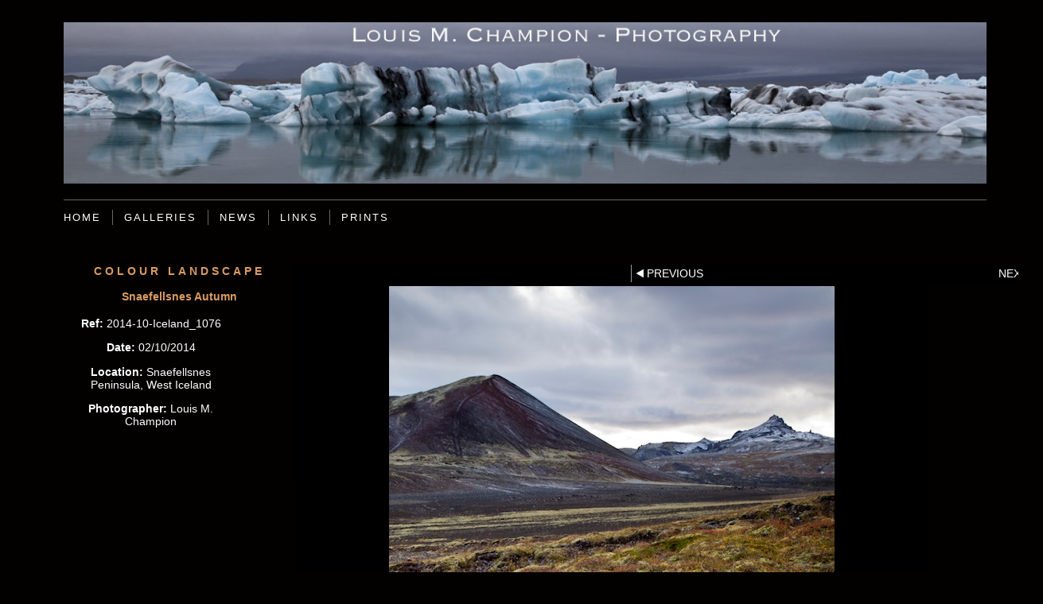

--- FILE ---
content_type: application/javascript
request_url: https://www.lmchampion.com/image_sets.js?c=844
body_size: 33313
content:
// Create the object of Photo objects for image sets 1,3,1,{{{section.image_sets_id}}},4,,
if(!('backgrounds' in window)){
	window.backgrounds = {};
}
backgrounds[17050909] = clik.newPhoto({"height":700,"section_code":"section571682","purchase_instruction":"","takendate":"09/05/2022","location":"","caption":"Canopy 9","galleries_id":777071,"server_id":68,"width":466,"paymentBuyLink":"","photo_ref":"2022-05-LL","item_price":"","photographer":"","alt":"Canopy 9","id":"17050909","link":"photo_17050909.html","payment_groups_id":"","description":"","src":"2022-05-LL.jpg","details":"<p class=\"field\"><strong>Ref:</strong> 2022-05-LL</p><p class=\"field\"><strong>Date:</strong> 09/05/2022</p>"}); 
backgrounds[17050908] = clik.newPhoto({"height":700,"section_code":"section571682","purchase_instruction":"","takendate":"30/04/2022","location":"","caption":"Canopy 8","galleries_id":777071,"server_id":68,"width":500,"paymentBuyLink":"","photo_ref":"2022-04-30-LL","item_price":"","photographer":"","alt":"Canopy 8","id":"17050908","link":"photo_17050908.html","payment_groups_id":"","description":"","src":"2022-04-30-LL.jpg","details":"<p class=\"field\"><strong>Ref:</strong> 2022-04-30-LL</p><p class=\"field\"><strong>Date:</strong> 30/04/2022</p>"}); 
backgrounds[17050907] = clik.newPhoto({"height":571,"section_code":"section571682","purchase_instruction":"","takendate":"24/04/2022","location":"","caption":"Canopy 7","galleries_id":777071,"server_id":68,"width":800,"paymentBuyLink":"","photo_ref":"2022-04-24-LL","item_price":"","photographer":"","alt":"Canopy 7","id":"17050907","link":"photo_17050907.html","payment_groups_id":"","description":"","src":"2022-04-24-LL.jpg","details":"<p class=\"field\"><strong>Ref:</strong> 2022-04-24-LL</p><p class=\"field\"><strong>Date:</strong> 24/04/2022</p>"}); 
backgrounds[17050904] = clik.newPhoto({"height":700,"section_code":"section571682","purchase_instruction":"","takendate":"11/11/2021","location":"","caption":"Canopy 5","galleries_id":777071,"server_id":68,"width":501,"paymentBuyLink":"","photo_ref":"2021-11-Wakehurst 2","item_price":"","photographer":"","alt":"Canopy 5","id":"17050904","link":"photo_17050904.html","payment_groups_id":"","description":"","src":"2021-11-Wakehurst_2.jpg","details":"<p class=\"field\"><strong>Ref:</strong> 2021-11-Wakehurst 2</p><p class=\"field\"><strong>Date:</strong> 11/11/2021</p>"}); 
backgrounds[17050905] = clik.newPhoto({"height":450,"section_code":"section571682","purchase_instruction":"","takendate":"11/11/2021","location":"","caption":"Canopy 6","galleries_id":777071,"server_id":68,"width":800,"paymentBuyLink":"","photo_ref":"2021-11-Wakehurst 3","item_price":"","photographer":"","alt":"Canopy 6","id":"17050905","link":"photo_17050905.html","payment_groups_id":"","description":"","src":"2021-11-Wakehurst_3.jpg","details":"<p class=\"field\"><strong>Ref:</strong> 2021-11-Wakehurst 3</p><p class=\"field\"><strong>Date:</strong> 11/11/2021</p>"}); 
backgrounds[17050900] = clik.newPhoto({"height":700,"section_code":"section571682","purchase_instruction":"","takendate":"10/10/2020","location":"","caption":"Canopy 3","galleries_id":777071,"server_id":68,"width":466,"paymentBuyLink":"","photo_ref":"2020-10-Autumn","item_price":"","photographer":"","alt":"Canopy 3","id":"17050900","link":"photo_17050900.html","payment_groups_id":"","description":"","src":"2020-10-Autumn.jpg","details":"<p class=\"field\"><strong>Ref:</strong> 2020-10-Autumn</p><p class=\"field\"><strong>Date:</strong> 10/10/2020</p>"}); 
backgrounds[17050899] = clik.newPhoto({"height":640,"section_code":"section571682","purchase_instruction":"","takendate":"10/09/2020","location":"","caption":"Canopy 2","galleries_id":777071,"server_id":68,"width":800,"paymentBuyLink":"","photo_ref":"2020-09-SheffieldPark","item_price":"","photographer":"","alt":"Canopy 2","id":"17050899","link":"photo_17050899.html","payment_groups_id":"","description":"","src":"2020-09-SheffieldPark.jpg","details":"<p class=\"field\"><strong>Ref:</strong> 2020-09-SheffieldPark</p><p class=\"field\"><strong>Date:</strong> 10/09/2020</p>"}); 
backgrounds[16635516] = clik.newPhoto({"height":400,"section_code":"section571682","purchase_instruction":"","takendate":"25/08/2019","location":"Crystal Springs","caption":"Sunny morning","galleries_id":470704,"server_id":68,"width":800,"paymentBuyLink":"","photo_ref":"2019-08-California_0221-P","item_price":"","photographer":"Louis M. Champion","alt":"Sunny morning","id":"16635516","link":"photo_16635516.html","payment_groups_id":"","description":"","src":"2019-08-California_0221-P.jpg","details":"<p class=\"field\"><strong>Ref:</strong> 2019-08-California_0221-P</p><p class=\"field\"><strong>Date:</strong> 25/08/2019</p><p class=\"field\"><strong>Location:</strong> Crystal Springs</p><p class=\"field\"><strong>Photographer:</strong> Louis M. Champion</p>"}); 
backgrounds[16635510] = clik.newPhoto({"height":500,"section_code":"section571682","purchase_instruction":"","takendate":"24/08/2019","location":"Ano Nuevo State Reserve","caption":"Misty Coast","galleries_id":470644,"server_id":68,"width":700,"paymentBuyLink":"","photo_ref":"2019-08-California_0080BW","item_price":"","photographer":"Louis M. Champion","alt":"Misty Coast","id":"16635510","link":"photo_16635510.html","payment_groups_id":"","description":"","src":"2019-08-California_0080BW.jpg","details":"<p class=\"field\"><strong>Ref:</strong> 2019-08-California_0080BW</p><p class=\"field\"><strong>Date:</strong> 24/08/2019</p><p class=\"field\"><strong>Location:</strong> Ano Nuevo State Reserve</p><p class=\"field\"><strong>Photographer:</strong> Louis M. Champion</p>"}); 
backgrounds[16635514] = clik.newPhoto({"height":450,"section_code":"section571682","purchase_instruction":"","takendate":"24/08/2019","location":"Crystal Springs","caption":"Misty dawn","galleries_id":470704,"server_id":68,"width":800,"paymentBuyLink":"","photo_ref":"2019-08-California_0015-P","item_price":"","photographer":"Louis M. Champion","alt":"Misty dawn","id":"16635514","link":"photo_16635514.html","payment_groups_id":"","description":"","src":"2019-08-California_0015-P.jpg","details":"<p class=\"field\"><strong>Ref:</strong> 2019-08-California_0015-P</p><p class=\"field\"><strong>Date:</strong> 24/08/2019</p><p class=\"field\"><strong>Location:</strong> Crystal Springs</p><p class=\"field\"><strong>Photographer:</strong> Louis M. Champion</p>"}); 
backgrounds[16635518] = clik.newPhoto({"height":450,"section_code":"section571682","purchase_instruction":"","takendate":"11/05/2019","location":"West Sussex, UK","caption":"Pond Life","galleries_id":743218,"server_id":68,"width":800,"paymentBuyLink":"","photo_ref":"2019-05-WoodsMill_0004BW-P","item_price":"","photographer":"Louis M. Champion","alt":"Pond Life","id":"16635518","link":"photo_16635518.html","payment_groups_id":"","description":"","src":"2019-05-WoodsMill_0004BW-P.jpg","details":"<p class=\"field\"><strong>Ref:</strong> 2019-05-WoodsMill_0004BW-P</p><p class=\"field\"><strong>Date:</strong> 11/05/2019</p><p class=\"field\"><strong>Location:</strong> West Sussex, UK</p><p class=\"field\"><strong>Photographer:</strong> Louis M. Champion</p>"}); 
backgrounds[17050898] = clik.newPhoto({"height":700,"section_code":"section571682","purchase_instruction":"","takendate":"05/05/2019","location":"","caption":"Canopy 1","galleries_id":777071,"server_id":68,"width":466,"paymentBuyLink":"","photo_ref":"2019-05-LL-Canopy","item_price":"","photographer":"","alt":"Canopy 1","id":"17050898","link":"photo_17050898.html","payment_groups_id":"","description":"","src":"2019-05-LL-Canopy.jpg","details":"<p class=\"field\"><strong>Ref:</strong> 2019-05-LL-Canopy</p><p class=\"field\"><strong>Date:</strong> 05/05/2019</p>"}); 
backgrounds[16635508] = clik.newPhoto({"height":800,"section_code":"section571682","purchase_instruction":"","takendate":"06/04/2019","location":"Crystal Springs, San Mateo County","caption":"Early Morning","galleries_id":470644,"server_id":68,"width":571,"paymentBuyLink":"","photo_ref":"2019-04-California_0001BW","item_price":"","photographer":"Louis M. Champion","alt":"Early Morning","id":"16635508","link":"photo_16635508.html","payment_groups_id":"","description":"Early morning, Crystal Springs","src":"2019-04-California_0001BW.jpg","details":"<p class=\"field\">Early morning, Crystal Springs</p><p class=\"field\"><strong>Ref:</strong> 2019-04-California_0001BW</p><p class=\"field\"><strong>Date:</strong> 06/04/2019</p><p class=\"field\"><strong>Location:</strong> Crystal Springs, San Mateo County</p><p class=\"field\"><strong>Photographer:</strong> Louis M. Champion</p>"}); 
backgrounds[16329081] = clik.newPhoto({"height":394,"section_code":"section571682","purchase_instruction":"","takendate":"01/01/2019","location":"West Sussex","caption":"Two winter trees","galleries_id":743218,"server_id":68,"width":700,"paymentBuyLink":"","photo_ref":"2019-01-Sussex_0001BW-P","item_price":"","photographer":"Louis M. Champion","alt":"Two winter trees","id":"16329081","link":"photo_16329081.html","payment_groups_id":"","description":"","src":"2019-01-Sussex_0001BW-P.jpg","details":"<p class=\"field\"><strong>Ref:</strong> 2019-01-Sussex_0001BW-P</p><p class=\"field\"><strong>Date:</strong> 01/01/2019</p><p class=\"field\"><strong>Location:</strong> West Sussex</p><p class=\"field\"><strong>Photographer:</strong> Louis M. Champion</p>"}); 
backgrounds[16329083] = clik.newPhoto({"height":700,"section_code":"section571682","purchase_instruction":"","takendate":"29/12/2018","location":"Ouse Valley","caption":"Brick Vortex","galleries_id":470641,"server_id":68,"width":394,"paymentBuyLink":"","photo_ref":"2018-12-Viaduct_0014BW-P","item_price":"","photographer":"Louis M. Champion","alt":"Brick Vortex","id":"16329083","link":"photo_16329083.html","payment_groups_id":"","description":"","src":"2018-12-Viaduct_0014BW-P.jpg","details":"<p class=\"field\"><strong>Ref:</strong> 2018-12-Viaduct_0014BW-P</p><p class=\"field\"><strong>Date:</strong> 29/12/2018</p><p class=\"field\"><strong>Location:</strong> Ouse Valley</p><p class=\"field\"><strong>Photographer:</strong> Louis M. Champion</p>"}); 
backgrounds[16329084] = clik.newPhoto({"height":700,"section_code":"section571682","purchase_instruction":"","takendate":"29/12/2018","location":"Ouse Valley, Sussex","caption":"Geometry study","galleries_id":470641,"server_id":68,"width":460,"paymentBuyLink":"","photo_ref":"2018-12-Viaduct_0025BW","item_price":"","photographer":"Louis M. Champion","alt":"Geometry study","id":"16329084","link":"photo_16329084.html","payment_groups_id":"","description":"","src":"2018-12-Viaduct_0025BW.jpg","details":"<p class=\"field\"><strong>Ref:</strong> 2018-12-Viaduct_0025BW</p><p class=\"field\"><strong>Date:</strong> 29/12/2018</p><p class=\"field\"><strong>Location:</strong> Ouse Valley, Sussex</p><p class=\"field\"><strong>Photographer:</strong> Louis M. Champion</p>"}); 
backgrounds[16329032] = clik.newPhoto({"height":700,"section_code":"section571682","purchase_instruction":"","takendate":"28/12/2018","location":"Brighton, Sussex","caption":"Weather Front 1","galleries_id":743218,"server_id":68,"width":560,"paymentBuyLink":"","photo_ref":"2018-12-BrightonSea_0008BW","item_price":"","photographer":"Louis M. Champion","alt":"Weather Front 1","id":"16329032","link":"photo_16329032.html","payment_groups_id":"","description":"","src":"2018-12-BrightonSea_0008BW.jpg","details":"<p class=\"field\"><strong>Ref:</strong> 2018-12-BrightonSea_0008BW</p><p class=\"field\"><strong>Date:</strong> 28/12/2018</p><p class=\"field\"><strong>Location:</strong> Brighton, Sussex</p><p class=\"field\"><strong>Photographer:</strong> Louis M. Champion</p>"}); 
backgrounds[16329047] = clik.newPhoto({"height":394,"section_code":"section571682","purchase_instruction":"","takendate":"28/12/2018","location":"Brighton, Sussex","caption":"Weather Front 2","galleries_id":743218,"server_id":68,"width":700,"paymentBuyLink":"","photo_ref":"2018-12-BrightonSea_0017BW-P","item_price":"","photographer":"Louis M. Champion","alt":"Weather Front 2","id":"16329047","link":"photo_16329047.html","payment_groups_id":"","description":"","src":"2018-12-BrightonSea_0017BW-P.jpg","details":"<p class=\"field\"><strong>Ref:</strong> 2018-12-BrightonSea_0017BW-P</p><p class=\"field\"><strong>Date:</strong> 28/12/2018</p><p class=\"field\"><strong>Location:</strong> Brighton, Sussex</p><p class=\"field\"><strong>Photographer:</strong> Louis M. Champion</p>"}); 
backgrounds[16329077] = clik.newPhoto({"height":560,"section_code":"section571682","purchase_instruction":"","takendate":"28/12/2018","location":"West Sussex","caption":"Curved","galleries_id":743218,"server_id":68,"width":700,"paymentBuyLink":"","photo_ref":"2018-12-WinterSussex_0008BW","item_price":"","photographer":"Louis M. Champion","alt":"Curved","id":"16329077","link":"photo_16329077.html","payment_groups_id":"","description":"","src":"2018-12-WinterSussex_0008BW.jpg","details":"<p class=\"field\"><strong>Ref:</strong> 2018-12-WinterSussex_0008BW</p><p class=\"field\"><strong>Date:</strong> 28/12/2018</p><p class=\"field\"><strong>Location:</strong> West Sussex</p><p class=\"field\"><strong>Photographer:</strong> Louis M. Champion</p>"}); 
backgrounds[16329080] = clik.newPhoto({"height":700,"section_code":"section571682","purchase_instruction":"","takendate":"28/12/2018","location":"West Sussex","caption":"Flood plain 2","galleries_id":743218,"server_id":68,"width":467,"paymentBuyLink":"","photo_ref":"2018-12-WinterSussex_0024BW","item_price":"","photographer":"Louis M. Champion","alt":"Flood plain 2","id":"16329080","link":"photo_16329080.html","payment_groups_id":"","description":"","src":"2018-12-WinterSussex_0024BW.jpg","details":"<p class=\"field\"><strong>Ref:</strong> 2018-12-WinterSussex_0024BW</p><p class=\"field\"><strong>Date:</strong> 28/12/2018</p><p class=\"field\"><strong>Location:</strong> West Sussex</p><p class=\"field\"><strong>Photographer:</strong> Louis M. Champion</p>"}); 
backgrounds[16329062] = clik.newPhoto({"height":394,"section_code":"section571682","purchase_instruction":"","takendate":"23/12/2018","location":"Henfield, West Sussex","caption":"St Peter's Church in Henfield","galleries_id":743218,"server_id":68,"width":700,"paymentBuyLink":"","photo_ref":"2018-12-Henfield_0011BW-P","item_price":"","photographer":"Louis M. Champion","alt":"St Peter's Church in Henfield","id":"16329062","link":"photo_16329062.html","payment_groups_id":"","description":"","src":"2018-12-Henfield_0011BW-P.jpg","details":"<p class=\"field\"><strong>Ref:</strong> 2018-12-Henfield_0011BW-P</p><p class=\"field\"><strong>Date:</strong> 23/12/2018</p><p class=\"field\"><strong>Location:</strong> Henfield, West Sussex</p><p class=\"field\"><strong>Photographer:</strong> Louis M. Champion</p>"}); 
backgrounds[16282764] = clik.newPhoto({"height":394,"section_code":"section571682","purchase_instruction":"","takendate":"11/11/2018","location":"","caption":"South Downs Way","galleries_id":743218,"server_id":68,"width":700,"paymentBuyLink":"","photo_ref":"2018-11-SouthDowns_0032BW-P","item_price":"","photographer":"Louis M. Champion","alt":"South Downs Way","id":"16282764","link":"photo_16282764.html","payment_groups_id":"","description":"","src":"2018-11-SouthDowns_0032BW-P.jpg","details":"<p class=\"field\"><strong>Ref:</strong> 2018-11-SouthDowns_0032BW-P</p><p class=\"field\"><strong>Date:</strong> 11/11/2018</p><p class=\"field\"><strong>Photographer:</strong> Louis M. Champion</p>"}); 
backgrounds[16282765] = clik.newPhoto({"height":394,"section_code":"section571682","purchase_instruction":"","takendate":"11/11/2018","location":"","caption":"South Downs Way 2","galleries_id":743218,"server_id":68,"width":700,"paymentBuyLink":"","photo_ref":"2018-11-SouthDowns_0036BW-P","item_price":"","photographer":"Louis M. Champion","alt":"South Downs Way 2","id":"16282765","link":"photo_16282765.html","payment_groups_id":"","description":"","src":"2018-11-SouthDowns_0036BW-P.jpg","details":"<p class=\"field\"><strong>Ref:</strong> 2018-11-SouthDowns_0036BW-P</p><p class=\"field\"><strong>Date:</strong> 11/11/2018</p><p class=\"field\"><strong>Photographer:</strong> Louis M. Champion</p>"}); 
backgrounds[16282207] = clik.newPhoto({"height":700,"section_code":"section571682","purchase_instruction":"","takendate":"10/11/2018","location":"","caption":"Light and Tree","galleries_id":743218,"server_id":68,"width":560,"paymentBuyLink":"","photo_ref":"2018-11-SouthDowns_0008BW","item_price":"","photographer":"Louis M. Champion","alt":"Light and Tree","id":"16282207","link":"photo_16282207.html","payment_groups_id":"","description":"","src":"2018-11-SouthDowns_0008BW.jpg","details":"<p class=\"field\"><strong>Ref:</strong> 2018-11-SouthDowns_0008BW</p><p class=\"field\"><strong>Date:</strong> 10/11/2018</p><p class=\"field\"><strong>Photographer:</strong> Louis M. Champion</p>"}); 
backgrounds[16282206] = clik.newPhoto({"height":700,"section_code":"section571682","purchase_instruction":"","takendate":"13/10/2018","location":"","caption":"Resting by the Downs","galleries_id":743218,"server_id":68,"width":467,"paymentBuyLink":"","photo_ref":"2018-10-Parham_0053BW","item_price":"","photographer":"","alt":"Resting by the Downs","id":"16282206","link":"photo_16282206.html","payment_groups_id":"","description":"","src":"2018-10-Parham_0053BW.jpg","details":"<p class=\"field\"><strong>Ref:</strong> 2018-10-Parham_0053BW</p><p class=\"field\"><strong>Date:</strong> 13/10/2018</p>"}); 
backgrounds[16282204] = clik.newPhoto({"height":467,"section_code":"section571682","purchase_instruction":"","takendate":"05/05/2018","location":"","caption":"St Peter's in Woodmancote","galleries_id":743218,"server_id":68,"width":700,"paymentBuyLink":"","photo_ref":"2018-05-Woodmancote_0016BW","item_price":"","photographer":"Louis M. Champion","alt":"St Peter's in Woodmancote","id":"16282204","link":"photo_16282204.html","payment_groups_id":"","description":"","src":"2018-05-Woodmancote_0016BW.jpg","details":"<p class=\"field\"><strong>Ref:</strong> 2018-05-Woodmancote_0016BW</p><p class=\"field\"><strong>Date:</strong> 05/05/2018</p><p class=\"field\"><strong>Photographer:</strong> Louis M. Champion</p>"}); 
backgrounds[16282203] = clik.newPhoto({"height":350,"section_code":"section571682","purchase_instruction":"","takendate":"04/05/2018","location":"","caption":"Curves","galleries_id":743218,"server_id":68,"width":700,"paymentBuyLink":"","photo_ref":"2018-05-SouthDowns_0022BW-P","item_price":"","photographer":"Louis M. Champion","alt":"Curves","id":"16282203","link":"photo_16282203.html","payment_groups_id":"","description":"","src":"2018-05-SouthDowns_0022BW-P.jpg","details":"<p class=\"field\"><strong>Ref:</strong> 2018-05-SouthDowns_0022BW-P</p><p class=\"field\"><strong>Date:</strong> 04/05/2018</p><p class=\"field\"><strong>Photographer:</strong> Louis M. Champion</p>"}); 
backgrounds[16282202] = clik.newPhoto({"height":467,"section_code":"section571682","purchase_instruction":"","takendate":"01/12/2017","location":"","caption":"Downs View","galleries_id":743218,"server_id":68,"width":700,"paymentBuyLink":"","photo_ref":"2017-12-Sussex_0005BW","item_price":"","photographer":"Louis M. Champion","alt":"Downs View","id":"16282202","link":"photo_16282202.html","payment_groups_id":"","description":"","src":"2017-12-Sussex_0005BW.jpg","details":"<p class=\"field\"><strong>Ref:</strong> 2017-12-Sussex_0005BW</p><p class=\"field\"><strong>Date:</strong> 01/12/2017</p><p class=\"field\"><strong>Photographer:</strong> Louis M. Champion</p>"}); 
backgrounds[16282205] = clik.newPhoto({"height":700,"section_code":"section571682","purchase_instruction":"","takendate":"11/11/2017","location":"","caption":"Dusk over farmland","galleries_id":743218,"server_id":68,"width":560,"paymentBuyLink":"","photo_ref":"2017-11-Dusk_0074BW","item_price":"","photographer":"Louis M. Champion","alt":"Dusk over farmland","id":"16282205","link":"photo_16282205.html","payment_groups_id":"","description":"","src":"2017-11-Dusk_0074BW.jpg","details":"<p class=\"field\"><strong>Ref:</strong> 2017-11-Dusk_0074BW</p><p class=\"field\"><strong>Date:</strong> 11/11/2017</p><p class=\"field\"><strong>Photographer:</strong> Louis M. Champion</p>"}); 
backgrounds[16025316] = clik.newPhoto({"height":394,"section_code":"section571682","purchase_instruction":"","takendate":"01/05/2016","location":"Leigh-On-Sea,Essex","caption":"Stranded","galleries_id":733672,"server_id":68,"width":700,"paymentBuyLink":"","photo_ref":"2016-05-Leigh_0053BW-P","item_price":"","photographer":"Louis M. Champion","alt":"Stranded","id":"16025316","link":"photo_16025316.html","payment_groups_id":"","description":"","src":"2016-05-Leigh_0053BW-P.jpg","details":"<p class=\"field\"><strong>Ref:</strong> 2016-05-Leigh_0053BW-P</p><p class=\"field\"><strong>Date:</strong> 01/05/2016</p><p class=\"field\"><strong>Location:</strong> Leigh-On-Sea,Essex</p><p class=\"field\"><strong>Photographer:</strong> Louis M. Champion</p>"}); 
backgrounds[16830806] = clik.newPhoto({"height":700,"section_code":"section571682","purchase_instruction":"","takendate":"25/10/2020","location":"Rottingdean, East Sussex","caption":"Sussex Coast","galleries_id":470642,"server_id":68,"width":500,"paymentBuyLink":"","photo_ref":"2020-10-Rottingdean_0015BW","item_price":"","photographer":"Louis M. Champion","alt":"Sussex Coast","id":"16830806","link":"photo_16830806.html","payment_groups_id":"","description":"","src":"2020-10-Rottingdean_0015BW.jpg","details":"<p class=\"field\"><strong>Ref:</strong> 2020-10-Rottingdean_0015BW</p><p class=\"field\"><strong>Date:</strong> 25/10/2020</p><p class=\"field\"><strong>Location:</strong> Rottingdean, East Sussex</p><p class=\"field\"><strong>Photographer:</strong> Louis M. Champion</p>"}); 
backgrounds[14144009] = clik.newPhoto({"height":700,"section_code":"section571682","purchase_instruction":"","takendate":"13/06/2015","location":"Essex, UK","caption":"Graphics","galleries_id":470641,"server_id":68,"width":467,"paymentBuyLink":"","photo_ref":"2015-06-Graphic_0091BW","item_price":"","photographer":"Louis M. Champion","alt":"Graphics","id":"14144009","link":"photo_14144009.html","payment_groups_id":"","description":"","src":"2015-06-Graphic_0091BW.jpg","details":"<p class=\"field\"><strong>Ref:</strong> 2015-06-Graphic_0091BW</p><p class=\"field\"><strong>Date:</strong> 13/06/2015</p><p class=\"field\"><strong>Location:</strong> Essex, UK</p><p class=\"field\"><strong>Photographer:</strong> Louis M. Champion</p>"}); 
backgrounds[9889904] = clik.newPhoto({"height":667,"section_code":"section571682","purchase_instruction":"","takendate":"25/05/2012","location":"Skaftafell National Park, Iceland","caption":"Skaftafell","galleries_id":470704,"server_id":68,"width":1000,"paymentBuyLink":"","photo_ref":"2012-05-Iceland-083","item_price":"","photographer":"Louis M.Champion","alt":"Skaftafell","id":"9889904","link":"photo_9889904.html","payment_groups_id":"","description":"","src":"2012-05-Iceland-083.jpg","details":"<p class=\"field\"><strong>Ref:</strong> 2012-05-Iceland-083</p><p class=\"field\"><strong>Date:</strong> 25/05/2012</p><p class=\"field\"><strong>Location:</strong> Skaftafell National Park, Iceland</p><p class=\"field\"><strong>Photographer:</strong> Louis M.Champion</p>"}); 
backgrounds[8236221] = clik.newPhoto({"height":616,"section_code":"section571682","purchase_instruction":"","takendate":"10/05/2011","location":"Lon;Iceland","caption":"Hut","galleries_id":470598,"server_id":68,"width":800,"paymentBuyLink":"","photo_ref":"2011-05-Iceland-001BW","item_price":"","photographer":"Louis M. Champion","alt":"Hut","id":"8236221","link":"photo_8236221.html","payment_groups_id":"","description":"","src":"2011-05-Iceland-BW019-E_1.jpg","details":"<p class=\"field\"><strong>Ref:</strong> 2011-05-Iceland-001BW</p><p class=\"field\"><strong>Date:</strong> 10/05/2011</p><p class=\"field\"><strong>Location:</strong> Lon;Iceland</p><p class=\"field\"><strong>Photographer:</strong> Louis M. Champion</p>"}); 
backgrounds[8957457] = clik.newPhoto({"height":532,"section_code":"section571682","purchase_instruction":"","takendate":"05/12/2009","location":"Brancaster, Norfolk, UK","caption":"One quiet moment","galleries_id":609136,"server_id":68,"width":800,"paymentBuyLink":"","photo_ref":"2009-12-Norfolk_BW001","item_price":"","photographer":"Louis M.Champion","alt":"One quiet moment","id":"8957457","link":"photo_8957457.html","payment_groups_id":"","description":"","src":"2009-12-Norfolk.jpg","details":"<p class=\"field\"><strong>Ref:</strong> 2009-12-Norfolk_BW001</p><p class=\"field\"><strong>Date:</strong> 05/12/2009</p><p class=\"field\"><strong>Location:</strong> Brancaster, Norfolk, UK</p><p class=\"field\"><strong>Photographer:</strong> Louis M.Champion</p>"}); 
backgrounds[5264548] = clik.newPhoto({"height":719,"section_code":"section571682","purchase_instruction":"","takendate":"10/10/2008","location":"San Gregorio beach, San Mateo County, California","caption":"Sea and Sky","galleries_id":470703,"server_id":68,"width":900,"paymentBuyLink":"","photo_ref":"","item_price":"","photographer":"Louis M.Champion","alt":"Sea and Sky","id":"5264548","link":"photo_5264548.html","payment_groups_id":"","description":"","src":"San_Gregorio_-_Sea_and_Sky_1.jpg","details":"<p class=\"field\"><strong>Date:</strong> 10/10/2008</p><p class=\"field\"><strong>Location:</strong> San Gregorio beach, San Mateo County, California</p><p class=\"field\"><strong>Photographer:</strong> Louis M.Champion</p>"}); 
backgrounds[372799] = clik.newPhoto({"height":534,"section_code":"section571682","purchase_instruction":"","takendate":"30/05/2006","location":"Point Lobos, California","caption":"Watcher 1","galleries_id":598553,"server_id":68,"width":800,"paymentBuyLink":"","photo_ref":"","item_price":"","photographer":"Louis M. Champion","alt":"Watcher 1","id":"372799","link":"photo_372799.html","payment_groups_id":"","description":"","src":"Point_Lobos_2_1.jpg","details":"<p class=\"field\"><strong>Date:</strong> 30/05/2006</p><p class=\"field\"><strong>Location:</strong> Point Lobos, California</p><p class=\"field\"><strong>Photographer:</strong> Louis M. Champion</p>"}); 
backgrounds[7242892] = clik.newPhoto({"height":544,"section_code":"section571682","purchase_instruction":"","takendate":"25/09/2005","location":"Petra, Jordan","caption":"Petra Amphitheatre","galleries_id":470626,"server_id":68,"width":800,"paymentBuyLink":"","photo_ref":"2005-09-Petra Theatre","item_price":"","photographer":"Louis M. Champion","alt":"Petra Amphitheatre","id":"7242892","link":"photo_7242892.html","payment_groups_id":"","description":"","src":"Jordan_-_Petra_Theatre.jpg","details":"<p class=\"field\"><strong>Ref:</strong> 2005-09-Petra Theatre</p><p class=\"field\"><strong>Date:</strong> 25/09/2005</p><p class=\"field\"><strong>Location:</strong> Petra, Jordan</p><p class=\"field\"><strong>Photographer:</strong> Louis M. Champion</p>"}); 
backgrounds[12373510] = clik.newPhoto({"height":530,"section_code":"section571682","purchase_instruction":"","takendate":"12/04/2004","location":"Vieux Mirou, Dordogne","caption":"Old farmhouse 1","galleries_id":599372,"server_id":68,"width":800,"paymentBuyLink":"","photo_ref":"2004-04-France_BW001","item_price":"","photographer":"Louis M. Champion","alt":"Old farmhouse 1","id":"12373510","link":"photo_12373510.html","payment_groups_id":"","description":"","src":"2004-04-France_BW001.jpg","details":"<p class=\"field\"><strong>Ref:</strong> 2004-04-France_BW001</p><p class=\"field\"><strong>Date:</strong> 12/04/2004</p><p class=\"field\"><strong>Location:</strong> Vieux Mirou, Dordogne</p><p class=\"field\"><strong>Photographer:</strong> Louis M. Champion</p>"}); 
backgrounds[13160898] = clik.newPhoto({"height":700,"section_code":"section571682","purchase_instruction":"","takendate":"02/03/2004","location":"London","caption":"Solo 1","galleries_id":633183,"server_id":68,"width":462,"paymentBuyLink":"","photo_ref":"2004-London-BW008","item_price":"","photographer":"Louis M. Champion","alt":"Solo 1","id":"13160898","link":"photo_13160898.html","payment_groups_id":"","description":"","src":"2004-London-BW008.jpg","details":"<p class=\"field\"><strong>Ref:</strong> 2004-London-BW008</p><p class=\"field\"><strong>Date:</strong> 02/03/2004</p><p class=\"field\"><strong>Location:</strong> London</p><p class=\"field\"><strong>Photographer:</strong> Louis M. Champion</p>"}); 
backgrounds[191815] = clik.newPhoto({"height":700,"section_code":"section571682","purchase_instruction":"","takendate":"","location":"Cefalú, Sicily","caption":"Cefalu 1","galleries_id":470646,"server_id":68,"width":467,"paymentBuyLink":"","photo_ref":"2003-09-Cefalu Harbour 1","item_price":"","photographer":"Louis Champion","alt":"Cefalu 1","id":"191815","link":"photo_191815.html","payment_groups_id":"","description":"","src":"2003-09-Cefalu_Harbour_1.jpg","details":"<p class=\"field\"><strong>Ref:</strong> 2003-09-Cefalu Harbour 1</p><p class=\"field\"><strong>Location:</strong> Cefalú, Sicily</p><p class=\"field\"><strong>Photographer:</strong> Louis Champion</p>"}); 
backgrounds[200562] = clik.newPhoto({"height":700,"section_code":"section571682","purchase_instruction":"","takendate":"","location":"Bariloche, Argentina","caption":"Reeds #1","galleries_id":470641,"server_id":68,"width":528,"paymentBuyLink":"","photo_ref":"","item_price":"","photographer":"Louis M.Champion","alt":"Reeds #1","id":"200562","link":"photo_200562.html","payment_groups_id":"","description":"","src":"Reeds_1_1.jpg","details":"<p class=\"field\"><strong>Location:</strong> Bariloche, Argentina</p><p class=\"field\"><strong>Photographer:</strong> Louis M.Champion</p>"}); 
backgrounds[3569353] = clik.newPhoto({"height":640,"section_code":"section571682","purchase_instruction":"","takendate":"","location":"Essex, UK","caption":"Autumn","galleries_id":470713,"server_id":68,"width":800,"paymentBuyLink":"","photo_ref":"","item_price":"","photographer":"Louis M.Champion","alt":"Autumn","id":"3569353","link":"photo_3569353.html","payment_groups_id":"","description":"","src":"Autumn_leaves_1.jpg","details":"<p class=\"field\"><strong>Location:</strong> Essex, UK</p><p class=\"field\"><strong>Photographer:</strong> Louis M.Champion</p>"}); 
backgrounds[8941681] = clik.newPhoto({"height":700,"section_code":"section571682","purchase_instruction":"","takendate":"","location":"Pigeon Point, California","caption":"Pigeon Point lighthouse","galleries_id":470644,"server_id":68,"width":532,"paymentBuyLink":"","photo_ref":"","item_price":"","photographer":"Louis M. Champion","alt":"Pigeon Point lighthouse","id":"8941681","link":"photo_8941681.html","payment_groups_id":"","description":"","src":"Pigeon_Point_lighthouse_1.jpg","details":"<p class=\"field\"><strong>Location:</strong> Pigeon Point, California</p><p class=\"field\"><strong>Photographer:</strong> Louis M. Champion</p>"}); 
backgrounds[9160148] = clik.newPhoto({"height":537,"section_code":"section571682","purchase_instruction":"","takendate":"","location":"Essex, UK","caption":"White weight","galleries_id":483768,"server_id":68,"width":800,"paymentBuyLink":"","photo_ref":"2012-Snow006","item_price":"","photographer":"Louis M.Champion","alt":"White weight","id":"9160148","link":"photo_9160148.html","payment_groups_id":"","description":"","src":"2012-Snow006.jpg","details":"<p class=\"field\"><strong>Ref:</strong> 2012-Snow006</p><p class=\"field\"><strong>Location:</strong> Essex, UK</p><p class=\"field\"><strong>Photographer:</strong> Louis M.Champion</p>"}); 
backgrounds[9929204] = clik.newPhoto({"height":533,"section_code":"section571682","purchase_instruction":"","takendate":"","location":"Spain","caption":"Clouds 005","galleries_id":516193,"server_id":68,"width":800,"paymentBuyLink":"","photo_ref":"2012-04-Clouds 0005","item_price":"","photographer":"Louis M.Champion","alt":"Clouds 005","id":"9929204","link":"photo_9929204.html","payment_groups_id":"","description":"","src":"2012-04-Clouds_0005_1.jpg","details":"<p class=\"field\"><strong>Ref:</strong> 2012-04-Clouds 0005</p><p class=\"field\"><strong>Location:</strong> Spain</p><p class=\"field\"><strong>Photographer:</strong> Louis M.Champion</p>"}); 
backgrounds[11946527] = clik.newPhoto({"height":700,"section_code":"section571682","purchase_instruction":"","takendate":"","location":"London","caption":"Egypt","galleries_id":666016,"server_id":68,"width":467,"paymentBuyLink":"","photo_ref":"2013-02-BM0005BW","item_price":"","photographer":"Louis M. Champion","alt":"Egypt","id":"11946527","link":"photo_11946527.html","payment_groups_id":"","description":"","src":"2013-02-BM0005BW.jpg","details":"<p class=\"field\"><strong>Ref:</strong> 2013-02-BM0005BW</p><p class=\"field\"><strong>Location:</strong> London</p><p class=\"field\"><strong>Photographer:</strong> Louis M. Champion</p>"}); 
backgrounds[13975480] = clik.newPhoto({"height":699,"section_code":"section571682","purchase_instruction":"","takendate":"","location":"","caption":"Maya","galleries_id":666016,"server_id":68,"width":700,"paymentBuyLink":"","photo_ref":"2005-Maya 1","item_price":"","photographer":"Louis M. Champion","alt":"Maya","id":"13975480","link":"photo_13975480.html","payment_groups_id":"","description":"","src":"2005-Maya_1.jpg","details":"<p class=\"field\"><strong>Ref:</strong> 2005-Maya 1</p><p class=\"field\"><strong>Photographer:</strong> Louis M. Champion</p>"}); 
backgrounds[16830807] = clik.newPhoto({"height":350,"section_code":"section571682","purchase_instruction":"","takendate":"25/10/2020","location":"Rottingdean, East Sussex","caption":"Sunburst","galleries_id":470642,"server_id":68,"width":700,"paymentBuyLink":"","photo_ref":"2020-11-Rottingdean_0020BW-P","item_price":"","photographer":"Louis M. Champion","alt":"Sunburst","id":"16830807","link":"photo_16830807.html","payment_groups_id":"","description":"","src":"2020-11-Rottingdean_0020BW-P.jpg","details":"<p class=\"field\"><strong>Ref:</strong> 2020-11-Rottingdean_0020BW-P</p><p class=\"field\"><strong>Date:</strong> 25/10/2020</p><p class=\"field\"><strong>Location:</strong> Rottingdean, East Sussex</p><p class=\"field\"><strong>Photographer:</strong> Louis M. Champion</p>"}); 
backgrounds[14484483] = clik.newPhoto({"height":700,"section_code":"section571682","purchase_instruction":"","takendate":"09/08/2015","location":"Beth Chatto Gardens, Essex","caption":"Weeping","galleries_id":470641,"server_id":68,"width":467,"paymentBuyLink":"","photo_ref":"2015-08-BethChatto_0033BW","item_price":"","photographer":"Louis M. Champion","alt":"Weeping","id":"14484483","link":"photo_14484483.html","payment_groups_id":"","description":"","src":"2015-08-BethChatto_0033BW.jpg","details":"<p class=\"field\"><strong>Ref:</strong> 2015-08-BethChatto_0033BW</p><p class=\"field\"><strong>Date:</strong> 09/08/2015</p><p class=\"field\"><strong>Location:</strong> Beth Chatto Gardens, Essex</p><p class=\"field\"><strong>Photographer:</strong> Louis M. Champion</p>"}); 
backgrounds[12495228] = clik.newPhoto({"height":700,"section_code":"section571682","purchase_instruction":"","takendate":"15/03/2013","location":"Holkham beach, Norfolk, UK","caption":"Low tide walk","galleries_id":609136,"server_id":68,"width":467,"paymentBuyLink":"","photo_ref":"2013-03-Norfolk_0032BW","item_price":"","photographer":"Louis M. Champion","alt":"Low tide walk","id":"12495228","link":"photo_12495228.html","payment_groups_id":"","description":"","src":"2013-03-Norfolk_0032BW.jpg","details":"<p class=\"field\"><strong>Ref:</strong> 2013-03-Norfolk_0032BW</p><p class=\"field\"><strong>Date:</strong> 15/03/2013</p><p class=\"field\"><strong>Location:</strong> Holkham beach, Norfolk, UK</p><p class=\"field\"><strong>Photographer:</strong> Louis M. Champion</p>"}); 
backgrounds[8236214] = clik.newPhoto({"height":700,"section_code":"section571682","purchase_instruction":"","takendate":"11/05/2011","location":"Vestrahorn, South East Iceland","caption":"Cloud and peak","galleries_id":470598,"server_id":68,"width":536,"paymentBuyLink":"","photo_ref":"2011-05-Iceland","item_price":"","photographer":"Louis M. Champion","alt":"Cloud and peak","id":"8236214","link":"photo_8236214.html","payment_groups_id":"","description":"","src":"2011-05-Iceland-BW021_1.jpg","details":"<p class=\"field\"><strong>Ref:</strong> 2011-05-Iceland</p><p class=\"field\"><strong>Date:</strong> 11/05/2011</p><p class=\"field\"><strong>Location:</strong> Vestrahorn, South East Iceland</p><p class=\"field\"><strong>Photographer:</strong> Louis M. Champion</p>"}); 
backgrounds[9122996] = clik.newPhoto({"height":700,"section_code":"section571682","purchase_instruction":"","takendate":"20/09/2010","location":"Point Lobos, California","caption":"Watcher 2","galleries_id":598553,"server_id":68,"width":700,"paymentBuyLink":"","photo_ref":"","item_price":"","photographer":"Louis M.Champion","alt":"Watcher 2","id":"9122996","link":"photo_9122996.html","payment_groups_id":"","description":"","src":"2010-09-CA-002-C_2.jpg","details":"<p class=\"field\"><strong>Date:</strong> 20/09/2010</p><p class=\"field\"><strong>Location:</strong> Point Lobos, California</p><p class=\"field\"><strong>Photographer:</strong> Louis M.Champion</p>"}); 
backgrounds[5264553] = clik.newPhoto({"height":717,"section_code":"section571682","purchase_instruction":"","takendate":"10/10/2008","location":"San Gregorio, San Mateo County, California","caption":"Sky and Sea","galleries_id":470703,"server_id":68,"width":900,"paymentBuyLink":"","photo_ref":"","item_price":"","photographer":"Louis M.Champion","alt":"Sky and Sea","id":"5264553","link":"photo_5264553.html","payment_groups_id":"","description":"","src":"San_Gregorio_-_Sky_and_Sea_1.jpg","details":"<p class=\"field\"><strong>Date:</strong> 10/10/2008</p><p class=\"field\"><strong>Location:</strong> San Gregorio, San Mateo County, California</p><p class=\"field\"><strong>Photographer:</strong> Louis M.Champion</p>"}); 
backgrounds[13160899] = clik.newPhoto({"height":700,"section_code":"section571682","purchase_instruction":"","takendate":"14/09/2006","location":"Cambados, Spain","caption":"Solo 2","galleries_id":633183,"server_id":68,"width":527,"paymentBuyLink":"","photo_ref":"2006-09-Spain folio004a","item_price":"","photographer":"Louis M. Champion","alt":"Solo 2","id":"13160899","link":"photo_13160899.html","payment_groups_id":"","description":"","src":"2006-09-Spain_folio004a.jpg","details":"<p class=\"field\"><strong>Ref:</strong> 2006-09-Spain folio004a</p><p class=\"field\"><strong>Date:</strong> 14/09/2006</p><p class=\"field\"><strong>Location:</strong> Cambados, Spain</p><p class=\"field\"><strong>Photographer:</strong> Louis M. Champion</p>"}); 
backgrounds[4436521] = clik.newPhoto({"height":521,"section_code":"section571682","purchase_instruction":"","takendate":"05/04/2006","location":"Cumbria, UK","caption":"Hawkshead views","galleries_id":470643,"server_id":68,"width":800,"paymentBuyLink":"","photo_ref":"2006-04-Cumbria-H3","item_price":"","photographer":"Louis M.Champion","alt":"Hawkshead views","id":"4436521","link":"photo_4436521.html","payment_groups_id":"","description":"","src":"Hawkshead_31.jpg","details":"<p class=\"field\"><strong>Ref:</strong> 2006-04-Cumbria-H3</p><p class=\"field\"><strong>Date:</strong> 05/04/2006</p><p class=\"field\"><strong>Location:</strong> Cumbria, UK</p><p class=\"field\"><strong>Photographer:</strong> Louis M.Champion</p>"}); 
backgrounds[7242898] = clik.newPhoto({"height":532,"section_code":"section571682","purchase_instruction":"","takendate":"25/09/2005","location":"Petra, Jordan","caption":"Petra tombs","galleries_id":470626,"server_id":68,"width":800,"paymentBuyLink":"","photo_ref":"2005-09-Petra Tomb","item_price":"","photographer":"Louis M. Champion","alt":"Petra tombs","id":"7242898","link":"photo_7242898.html","payment_groups_id":"","description":"","src":"Jordan_-_Petra_Tomb.jpg","details":"<p class=\"field\"><strong>Ref:</strong> 2005-09-Petra Tomb</p><p class=\"field\"><strong>Date:</strong> 25/09/2005</p><p class=\"field\"><strong>Location:</strong> Petra, Jordan</p><p class=\"field\"><strong>Photographer:</strong> Louis M. Champion</p>"}); 
backgrounds[12373521] = clik.newPhoto({"height":700,"section_code":"section571682","purchase_instruction":"","takendate":"12/04/2004","location":"Vieux Mirou, Dordogne","caption":"Old farmhouse 2","galleries_id":599372,"server_id":68,"width":464,"paymentBuyLink":"","photo_ref":"2004-04-France_BW002","item_price":"","photographer":"Louis M. Champion","alt":"Old farmhouse 2","id":"12373521","link":"photo_12373521.html","payment_groups_id":"","description":"","src":"2004-04-France_BW002.jpg","details":"<p class=\"field\"><strong>Ref:</strong> 2004-04-France_BW002</p><p class=\"field\"><strong>Date:</strong> 12/04/2004</p><p class=\"field\"><strong>Location:</strong> Vieux Mirou, Dordogne</p><p class=\"field\"><strong>Photographer:</strong> Louis M. Champion</p>"}); 
backgrounds[191814] = clik.newPhoto({"height":699,"section_code":"section571682","purchase_instruction":"","takendate":"","location":"Cefalú, Sicily","caption":"Cefalu 2","galleries_id":470646,"server_id":68,"width":466,"paymentBuyLink":"","photo_ref":"2003-09-Cefalu Harbour 2","item_price":"","photographer":"Louis Champion","alt":"Cefalu 2","id":"191814","link":"photo_191814.html","payment_groups_id":"","description":"","src":"2003-09-Cefalu_Harbour_2.jpg","details":"<p class=\"field\"><strong>Ref:</strong> 2003-09-Cefalu Harbour 2</p><p class=\"field\"><strong>Location:</strong> Cefalú, Sicily</p><p class=\"field\"><strong>Photographer:</strong> Louis Champion</p>"}); 
backgrounds[8941685] = clik.newPhoto({"height":535,"section_code":"section571682","purchase_instruction":"","takendate":"","location":"California","caption":"Pigeon Point lighthouse","galleries_id":470644,"server_id":68,"width":800,"paymentBuyLink":"","photo_ref":"","item_price":"","photographer":"Louis M. Champion","alt":"Pigeon Point lighthouse","id":"8941685","link":"photo_8941685.html","payment_groups_id":"","description":"","src":"Pigeon_Point_645050_1.jpg","details":"<p class=\"field\"><strong>Location:</strong> California</p><p class=\"field\"><strong>Photographer:</strong> Louis M. Champion</p>"}); 
backgrounds[9004935] = clik.newPhoto({"height":604,"section_code":"section571682","purchase_instruction":"","takendate":"","location":"Essex,UK","caption":"Autumn leaf","galleries_id":470713,"server_id":68,"width":800,"paymentBuyLink":"","photo_ref":"","item_price":"","photographer":"Louis M.Champion","alt":"Autumn leaf","id":"9004935","link":"photo_9004935.html","payment_groups_id":"","description":"","src":"Autumn_leaves_5_1.jpg","details":"<p class=\"field\"><strong>Location:</strong> Essex,UK</p><p class=\"field\"><strong>Photographer:</strong> Louis M.Champion</p>"}); 
backgrounds[9160149] = clik.newPhoto({"height":491,"section_code":"section571682","purchase_instruction":"","takendate":"","location":"Essex, UK","caption":"Arteries","galleries_id":483768,"server_id":68,"width":800,"paymentBuyLink":"","photo_ref":"2012-Snow012","item_price":"","photographer":"Louis M.Champion","alt":"Arteries","id":"9160149","link":"photo_9160149.html","payment_groups_id":"","description":"","src":"2012-Snow012.jpg","details":"<p class=\"field\"><strong>Ref:</strong> 2012-Snow012</p><p class=\"field\"><strong>Location:</strong> Essex, UK</p><p class=\"field\"><strong>Photographer:</strong> Louis M.Champion</p>"}); 
backgrounds[9929205] = clik.newPhoto({"height":533,"section_code":"section571682","purchase_instruction":"","takendate":"","location":"Spain","caption":"Cloud 0036","galleries_id":516193,"server_id":68,"width":800,"paymentBuyLink":"","photo_ref":"2012-04-Clouds 0036","item_price":"","photographer":"Louis M.Champion","alt":"Cloud 0036","id":"9929205","link":"photo_9929205.html","payment_groups_id":"","description":"","src":"2012-04-Clouds_0036.jpg","details":"<p class=\"field\"><strong>Ref:</strong> 2012-04-Clouds 0036</p><p class=\"field\"><strong>Location:</strong> Spain</p><p class=\"field\"><strong>Photographer:</strong> Louis M.Champion</p>"}); 
backgrounds[11946528] = clik.newPhoto({"height":700,"section_code":"section571682","purchase_instruction":"","takendate":"","location":"Cambridge, UK","caption":"King's","galleries_id":470641,"server_id":68,"width":464,"paymentBuyLink":"","photo_ref":"2013-02-Cambridge 0023BW","item_price":"","photographer":"Louis M. Champion","alt":"King's","id":"11946528","link":"photo_11946528.html","payment_groups_id":"","description":"","src":"2013-02-Cambridge_0023BW.jpg","details":"<p class=\"field\"><strong>Ref:</strong> 2013-02-Cambridge 0023BW</p><p class=\"field\"><strong>Location:</strong> Cambridge, UK</p><p class=\"field\"><strong>Photographer:</strong> Louis M. Champion</p>"}); 
backgrounds[13975481] = clik.newPhoto({"height":449,"section_code":"section571682","purchase_instruction":"","takendate":"","location":"","caption":"Great Court","galleries_id":666016,"server_id":68,"width":700,"paymentBuyLink":"","photo_ref":"2006-BM2","item_price":"","photographer":"Louis M. Champion","alt":"Great Court","id":"13975481","link":"photo_13975481.html","payment_groups_id":"","description":"","src":"2006-BM2.jpg","details":"<p class=\"field\"><strong>Ref:</strong> 2006-BM2</p><p class=\"field\"><strong>Photographer:</strong> Louis M. Champion</p>"}); 
backgrounds[14484501] = clik.newPhoto({"height":467,"section_code":"section571682","purchase_instruction":"","takendate":"29/08/2015","location":"Greenwich, London","caption":"Spiral","galleries_id":470641,"server_id":68,"width":700,"paymentBuyLink":"","photo_ref":"2015-08-Greenwich 0085BW","item_price":"","photographer":"Louis M.Champion","alt":"Spiral","id":"14484501","link":"photo_14484501.html","payment_groups_id":"","description":"","src":"2015-08-Greenwich_0085BW.jpg","details":"<p class=\"field\"><strong>Ref:</strong> 2015-08-Greenwich 0085BW</p><p class=\"field\"><strong>Date:</strong> 29/08/2015</p><p class=\"field\"><strong>Location:</strong> Greenwich, London</p><p class=\"field\"><strong>Photographer:</strong> Louis M.Champion</p>"}); 
backgrounds[12495232] = clik.newPhoto({"height":700,"section_code":"section571682","purchase_instruction":"","takendate":"15/03/2013","location":"Walsingham, Norfolk, UK","caption":"Medieval Square","galleries_id":609136,"server_id":68,"width":467,"paymentBuyLink":"","photo_ref":"2013-03-Norfolk_0061BW","item_price":"","photographer":"Louis M. Champion","alt":"Medieval Square","id":"12495232","link":"photo_12495232.html","payment_groups_id":"","description":"","src":"2013-03-Norfolk_0061BW.jpg","details":"<p class=\"field\"><strong>Ref:</strong> 2013-03-Norfolk_0061BW</p><p class=\"field\"><strong>Date:</strong> 15/03/2013</p><p class=\"field\"><strong>Location:</strong> Walsingham, Norfolk, UK</p><p class=\"field\"><strong>Photographer:</strong> Louis M. Champion</p>"}); 
backgrounds[10827749] = clik.newPhoto({"height":533,"section_code":"section571682","purchase_instruction":"","takendate":"22/05/2012","location":"Jokulsarla beach, Iceland","caption":"Ice floes","galleries_id":470704,"server_id":68,"width":800,"paymentBuyLink":"","photo_ref":"2012-05-Iceland-149","item_price":"","photographer":"Louis M. Champion","alt":"Ice floes","id":"10827749","link":"photo_10827749.html","payment_groups_id":"","description":"","src":"2012-05-Iceland-149.jpg","details":"<p class=\"field\"><strong>Ref:</strong> 2012-05-Iceland-149</p><p class=\"field\"><strong>Date:</strong> 22/05/2012</p><p class=\"field\"><strong>Location:</strong> Jokulsarla beach, Iceland</p><p class=\"field\"><strong>Photographer:</strong> Louis M. Champion</p>"}); 
backgrounds[8372082] = clik.newPhoto({"height":700,"section_code":"section571682","purchase_instruction":"","takendate":"12/05/2011","location":"Skaftafell National Park, Iceland","caption":"Stream","galleries_id":470598,"server_id":68,"width":532,"paymentBuyLink":"","photo_ref":"2011-05-Iceland-BW022","item_price":"","photographer":"Louis M. Champion","alt":"Stream","id":"8372082","link":"photo_8372082.html","payment_groups_id":"","description":"","src":"2011-05-Iceland-BW022_1.jpg","details":"<p class=\"field\"><strong>Ref:</strong> 2011-05-Iceland-BW022</p><p class=\"field\"><strong>Date:</strong> 12/05/2011</p><p class=\"field\"><strong>Location:</strong> Skaftafell National Park, Iceland</p><p class=\"field\"><strong>Photographer:</strong> Louis M. Champion</p>"}); 
backgrounds[8941682] = clik.newPhoto({"height":611,"section_code":"section571682","purchase_instruction":"","takendate":"01/11/2009","location":"California","caption":"Pigeon Point looking west","galleries_id":470644,"server_id":68,"width":800,"paymentBuyLink":"","photo_ref":"","item_price":"","photographer":"Louis M. Champion","alt":"Pigeon Point looking west","id":"8941682","link":"photo_8941682.html","payment_groups_id":"","description":"","src":"Pigeon_Point-lookin_west_1.jpg","details":"<p class=\"field\"><strong>Date:</strong> 01/11/2009</p><p class=\"field\"><strong>Location:</strong> California</p><p class=\"field\"><strong>Photographer:</strong> Louis M. Champion</p>"}); 
backgrounds[3569352] = clik.newPhoto({"height":608,"section_code":"section571682","purchase_instruction":"","takendate":"22/02/2009","location":"Essex, UK","caption":"Spring","galleries_id":470713,"server_id":68,"width":800,"paymentBuyLink":"","photo_ref":"","item_price":"","photographer":"Louis M.Champion","alt":"Spring","id":"3569352","link":"photo_3569352.html","payment_groups_id":"","description":"","src":"Crokus_2_1.jpg","details":"<p class=\"field\"><strong>Date:</strong> 22/02/2009</p><p class=\"field\"><strong>Location:</strong> Essex, UK</p><p class=\"field\"><strong>Photographer:</strong> Louis M.Champion</p>"}); 
backgrounds[13160900] = clik.newPhoto({"height":700,"section_code":"section571682","purchase_instruction":"","takendate":"02/02/2009","location":"London","caption":"Solo 3","galleries_id":633183,"server_id":68,"width":468,"paymentBuyLink":"","photo_ref":"2009-02-London-Regents canal-27","item_price":"","photographer":"Louis M. Champion","alt":"Solo 3","id":"13160900","link":"photo_13160900.html","payment_groups_id":"","description":"","src":"2009-02-London-Regents_canal-27.jpg","details":"<p class=\"field\"><strong>Ref:</strong> 2009-02-London-Regents canal-27</p><p class=\"field\"><strong>Date:</strong> 02/02/2009</p><p class=\"field\"><strong>Location:</strong> London</p><p class=\"field\"><strong>Photographer:</strong> Louis M. Champion</p>"}); 
backgrounds[5264609] = clik.newPhoto({"height":684,"section_code":"section571682","purchase_instruction":"","takendate":"10/07/2008","location":"San Mateo County, California","caption":"San Gregorio - dusk 1","galleries_id":470703,"server_id":68,"width":900,"paymentBuyLink":"","photo_ref":"","item_price":"","photographer":"Louis M.Champion","alt":"San Gregorio - dusk 1","id":"5264609","link":"photo_5264609.html","payment_groups_id":"","description":"","src":"San_Gregorio_6.jpg","details":"<p class=\"field\"><strong>Date:</strong> 10/07/2008</p><p class=\"field\"><strong>Location:</strong> San Mateo County, California</p><p class=\"field\"><strong>Photographer:</strong> Louis M.Champion</p>"}); 
backgrounds[5983139] = clik.newPhoto({"height":607,"section_code":"section571682","purchase_instruction":"","takendate":"11/11/2007","location":"Bedruthen steps,Cornwall, UK","caption":"Bedruthen Steps","galleries_id":470642,"server_id":68,"width":800,"paymentBuyLink":"","photo_ref":"","item_price":"","photographer":"Louis M.Champion","alt":"Bedruthen Steps","id":"5983139","link":"photo_5983139.html","payment_groups_id":"","description":"","src":"2007-11-Cornwall_1.jpg","details":"<p class=\"field\"><strong>Date:</strong> 11/11/2007</p><p class=\"field\"><strong>Location:</strong> Bedruthen steps,Cornwall, UK</p><p class=\"field\"><strong>Photographer:</strong> Louis M.Champion</p>"}); 
backgrounds[8958657] = clik.newPhoto({"height":529,"section_code":"section571682","purchase_instruction":"","takendate":"05/04/2006","location":"Hawkshead,Cumbria,UK","caption":"Hawkshead path","galleries_id":470643,"server_id":68,"width":800,"paymentBuyLink":"","photo_ref":"2006-04-Cumbria-H4","item_price":"","photographer":"Louis M.Champion","alt":"Hawkshead path","id":"8958657","link":"photo_8958657.html","payment_groups_id":"","description":"","src":"Hawkshead_41.jpg","details":"<p class=\"field\"><strong>Ref:</strong> 2006-04-Cumbria-H4</p><p class=\"field\"><strong>Date:</strong> 05/04/2006</p><p class=\"field\"><strong>Location:</strong> Hawkshead,Cumbria,UK</p><p class=\"field\"><strong>Photographer:</strong> Louis M.Champion</p>"}); 
backgrounds[438075] = clik.newPhoto({"height":545,"section_code":"section571682","purchase_instruction":"","takendate":"20/09/2005","location":"Petra, Jordan","caption":"Petra Valley","galleries_id":470626,"server_id":68,"width":800,"paymentBuyLink":"","photo_ref":"2005-09-Petra Valley","item_price":"","photographer":"Louis M. Champion","alt":"Petra Valley","id":"438075","link":"photo_438075.html","payment_groups_id":"","description":"Mountain pass, Petra, Jordan","src":"Jordan_-_Petra_Valley.jpg","details":"<p class=\"field\">Mountain pass, Petra, Jordan</p><p class=\"field\"><strong>Ref:</strong> 2005-09-Petra Valley</p><p class=\"field\"><strong>Date:</strong> 20/09/2005</p><p class=\"field\"><strong>Location:</strong> Petra, Jordan</p><p class=\"field\"><strong>Photographer:</strong> Louis M. Champion</p>"}); 
backgrounds[12373532] = clik.newPhoto({"height":526,"section_code":"section571682","purchase_instruction":"","takendate":"12/04/2004","location":"Vieux Mirou, Dordogne","caption":"Kindle","galleries_id":599372,"server_id":68,"width":800,"paymentBuyLink":"","photo_ref":"2004-04-France_BW003","item_price":"","photographer":"Louis M. Champion","alt":"Kindle","id":"12373532","link":"photo_12373532.html","payment_groups_id":"","description":"","src":"2004-04-France_BW003.jpg","details":"<p class=\"field\"><strong>Ref:</strong> 2004-04-France_BW003</p><p class=\"field\"><strong>Date:</strong> 12/04/2004</p><p class=\"field\"><strong>Location:</strong> Vieux Mirou, Dordogne</p><p class=\"field\"><strong>Photographer:</strong> Louis M. Champion</p>"}); 
backgrounds[8992186] = clik.newPhoto({"height":700,"section_code":"section571682","purchase_instruction":"","takendate":"","location":"Craster, Northumberland,UK","caption":"Hull 3","galleries_id":470646,"server_id":68,"width":468,"paymentBuyLink":"","photo_ref":"","item_price":"","photographer":"Louis M.Champion","alt":"Hull 3","id":"8992186","link":"photo_8992186.html","payment_groups_id":"","description":"","src":"2006-02-Hull_3_-_Craster_1.jpg","details":"<p class=\"field\"><strong>Location:</strong> Craster, Northumberland,UK</p><p class=\"field\"><strong>Photographer:</strong> Louis M.Champion</p>"}); 
backgrounds[9160151] = clik.newPhoto({"height":495,"section_code":"section571682","purchase_instruction":"","takendate":"","location":"Essex, UK","caption":"Still white","galleries_id":483768,"server_id":68,"width":800,"paymentBuyLink":"","photo_ref":"2012-Snow013-E","item_price":"","photographer":"Louis M.Champion","alt":"Still white","id":"9160151","link":"photo_9160151.html","payment_groups_id":"","description":"","src":"2012-Snow013-E.jpg","details":"<p class=\"field\"><strong>Ref:</strong> 2012-Snow013-E</p><p class=\"field\"><strong>Location:</strong> Essex, UK</p><p class=\"field\"><strong>Photographer:</strong> Louis M.Champion</p>"}); 
backgrounds[9929206] = clik.newPhoto({"height":533,"section_code":"section571682","purchase_instruction":"","takendate":"","location":"Spain","caption":"Cloud 0038","galleries_id":516193,"server_id":68,"width":800,"paymentBuyLink":"","photo_ref":"2012-04-Clouds 0038","item_price":"","photographer":"Louis M.Champion","alt":"Cloud 0038","id":"9929206","link":"photo_9929206.html","payment_groups_id":"","description":"","src":"2012-04-Clouds_0038.jpg","details":"<p class=\"field\"><strong>Ref:</strong> 2012-04-Clouds 0038</p><p class=\"field\"><strong>Location:</strong> Spain</p><p class=\"field\"><strong>Photographer:</strong> Louis M.Champion</p>"}); 
backgrounds[10164711] = clik.newPhoto({"height":700,"section_code":"section571682","purchase_instruction":"","takendate":"","location":"","caption":"Watcher 3","galleries_id":598553,"server_id":68,"width":467,"paymentBuyLink":"","photo_ref":"2012-09-PerryG-018BW","item_price":"","photographer":"Louis M. Champion","alt":"Watcher 3","id":"10164711","link":"photo_10164711.html","payment_groups_id":"","description":"","src":"2012-09-PerryG-018BW.jpg","details":"<p class=\"field\"><strong>Ref:</strong> 2012-09-PerryG-018BW</p><p class=\"field\"><strong>Photographer:</strong> Louis M. Champion</p>"}); 
backgrounds[11946529] = clik.newPhoto({"height":533,"section_code":"section571682","purchase_instruction":"","takendate":"","location":"Essex, UK","caption":"Storm sky","galleries_id":470643,"server_id":68,"width":800,"paymentBuyLink":"","photo_ref":"2013-03-Cloud005BW","item_price":"","photographer":"Louis M. Champion","alt":"Storm sky","id":"11946529","link":"photo_11946529.html","payment_groups_id":"","description":"","src":"2013-03-Cloud005BW.jpg","details":"<p class=\"field\"><strong>Ref:</strong> 2013-03-Cloud005BW</p><p class=\"field\"><strong>Location:</strong> Essex, UK</p><p class=\"field\"><strong>Photographer:</strong> Louis M. Champion</p>"}); 
backgrounds[13975482] = clik.newPhoto({"height":700,"section_code":"section571682","purchase_instruction":"","takendate":"","location":"","caption":"Great Court","galleries_id":666016,"server_id":68,"width":450,"paymentBuyLink":"","photo_ref":"2006-BM3","item_price":"","photographer":"Louis M. Champion","alt":"Great Court","id":"13975482","link":"photo_13975482.html","payment_groups_id":"","description":"","src":"2006-BM3.jpg","details":"<p class=\"field\"><strong>Ref:</strong> 2006-BM3</p><p class=\"field\"><strong>Photographer:</strong> Louis M. Champion</p>"}); 
backgrounds[14484502] = clik.newPhoto({"height":700,"section_code":"section571682","purchase_instruction":"","takendate":"30/08/2015","location":"Wimpole Hall","caption":"Target","galleries_id":470641,"server_id":68,"width":467,"paymentBuyLink":"","photo_ref":"2015-08-Wimpole 0008BW","item_price":"","photographer":"Louis M. Champion","alt":"Target","id":"14484502","link":"photo_14484502.html","payment_groups_id":"","description":"","src":"2015-08-Wimpole_0008BW.jpg","details":"<p class=\"field\"><strong>Ref:</strong> 2015-08-Wimpole 0008BW</p><p class=\"field\"><strong>Date:</strong> 30/08/2015</p><p class=\"field\"><strong>Location:</strong> Wimpole Hall</p><p class=\"field\"><strong>Photographer:</strong> Louis M. Champion</p>"}); 
backgrounds[12495236] = clik.newPhoto({"height":533,"section_code":"section571682","purchase_instruction":"","takendate":"15/03/2013","location":"Hunstanton, Norfolk, UK","caption":"Sunburst","galleries_id":609136,"server_id":68,"width":800,"paymentBuyLink":"","photo_ref":"2013-03-Norfolk_0069BW","item_price":"","photographer":"Louis M. Champion","alt":"Sunburst","id":"12495236","link":"photo_12495236.html","payment_groups_id":"","description":"","src":"2013-03-Norfolk_0069BW_1.jpg","details":"<p class=\"field\"><strong>Ref:</strong> 2013-03-Norfolk_0069BW</p><p class=\"field\"><strong>Date:</strong> 15/03/2013</p><p class=\"field\"><strong>Location:</strong> Hunstanton, Norfolk, UK</p><p class=\"field\"><strong>Photographer:</strong> Louis M. Champion</p>"}); 
backgrounds[8573172] = clik.newPhoto({"height":521,"section_code":"section571682","purchase_instruction":"","takendate":"10/05/2011","location":"Jokulsarla, Iceland","caption":"Jewel 1","galleries_id":470598,"server_id":68,"width":800,"paymentBuyLink":"","photo_ref":"","item_price":"","photographer":"Louis M. Champion","alt":"Jewel 1","id":"8573172","link":"photo_8573172.html","payment_groups_id":"","description":"","src":"2011-05-Iceland-35mm-BW003.jpg","details":"<p class=\"field\"><strong>Date:</strong> 10/05/2011</p><p class=\"field\"><strong>Location:</strong> Jokulsarla, Iceland</p><p class=\"field\"><strong>Photographer:</strong> Louis M. Champion</p>"}); 
backgrounds[13160901] = clik.newPhoto({"height":469,"section_code":"section571682","purchase_instruction":"","takendate":"20/03/2011","location":"San Francisco, California","caption":"Solo 4","galleries_id":633183,"server_id":68,"width":700,"paymentBuyLink":"","photo_ref":"2011-03-Cal-35mm-BW018","item_price":"","photographer":"Louis M. Champion","alt":"Solo 4","id":"13160901","link":"photo_13160901.html","payment_groups_id":"","description":"","src":"2011-03-Cal-35mm-BW018.jpg","details":"<p class=\"field\"><strong>Ref:</strong> 2011-03-Cal-35mm-BW018</p><p class=\"field\"><strong>Date:</strong> 20/03/2011</p><p class=\"field\"><strong>Location:</strong> San Francisco, California</p><p class=\"field\"><strong>Photographer:</strong> Louis M. Champion</p>"}); 
backgrounds[5264626] = clik.newPhoto({"height":723,"section_code":"section571682","purchase_instruction":"","takendate":"11/11/2008","location":"San Mateo County, California","caption":"San Gregorio - dawn 1","galleries_id":470703,"server_id":68,"width":900,"paymentBuyLink":"","photo_ref":"","item_price":"","photographer":"Louis M.Champion","alt":"San Gregorio - dawn 1","id":"5264626","link":"photo_5264626.html","payment_groups_id":"","description":"","src":"San_Gregorio_8.jpg","details":"<p class=\"field\"><strong>Date:</strong> 11/11/2008</p><p class=\"field\"><strong>Location:</strong> San Mateo County, California</p><p class=\"field\"><strong>Photographer:</strong> Louis M.Champion</p>"}); 
backgrounds[5983141] = clik.newPhoto({"height":609,"section_code":"section571682","purchase_instruction":"","takendate":"11/11/2007","location":"Trebarwith Strand, Cornwall, UK","caption":"Trebarwith Strand","galleries_id":470642,"server_id":68,"width":800,"paymentBuyLink":"","photo_ref":"","item_price":"","photographer":"Louis M.Champion","alt":"Trebarwith Strand","id":"5983141","link":"photo_5983141.html","payment_groups_id":"","description":"","src":"2007-11-Cornwall-BW002_1.jpg","details":"<p class=\"field\"><strong>Date:</strong> 11/11/2007</p><p class=\"field\"><strong>Location:</strong> Trebarwith Strand, Cornwall, UK</p><p class=\"field\"><strong>Photographer:</strong> Louis M.Champion</p>"}); 
backgrounds[189353] = clik.newPhoto({"height":466,"section_code":"section571682","purchase_instruction":"","takendate":"21/09/2005","location":"Jordan","caption":"Wadi Rum shepherds","galleries_id":470626,"server_id":68,"width":800,"paymentBuyLink":"","photo_ref":"2005-09-Wadi Rum Shepherds","item_price":"","photographer":"Louis M. Champion","alt":"Wadi Rum shepherds","id":"189353","link":"photo_189353.html","payment_groups_id":"","description":"","src":"Jordan_-_Wadi_Rum_3C.jpg","details":"<p class=\"field\"><strong>Ref:</strong> 2005-09-Wadi Rum Shepherds</p><p class=\"field\"><strong>Date:</strong> 21/09/2005</p><p class=\"field\"><strong>Location:</strong> Jordan</p><p class=\"field\"><strong>Photographer:</strong> Louis M. Champion</p>"}); 
backgrounds[12373534] = clik.newPhoto({"height":700,"section_code":"section571682","purchase_instruction":"","takendate":"12/04/2004","location":"Vieux Mirou, Dordogne","caption":"Old mill","galleries_id":599372,"server_id":68,"width":473,"paymentBuyLink":"","photo_ref":"2004-04-France_BW004","item_price":"","photographer":"Louis M. Champion","alt":"Old mill","id":"12373534","link":"photo_12373534.html","payment_groups_id":"","description":"","src":"2004-04-France_BW004.jpg","details":"<p class=\"field\"><strong>Ref:</strong> 2004-04-France_BW004</p><p class=\"field\"><strong>Date:</strong> 12/04/2004</p><p class=\"field\"><strong>Location:</strong> Vieux Mirou, Dordogne</p><p class=\"field\"><strong>Photographer:</strong> Louis M. Champion</p>"}); 
backgrounds[538245] = clik.newPhoto({"height":598,"section_code":"section571682","purchase_instruction":"","takendate":"","location":"Grasmere, Cumbria, UK","caption":"Mist at dawn","galleries_id":470643,"server_id":68,"width":800,"paymentBuyLink":"","photo_ref":"2007-11-Cumbria","item_price":"","photographer":"Louis M.Champion","alt":"Mist at dawn","id":"538245","link":"photo_538245.html","payment_groups_id":"","description":"","src":"Grasmere_mist_6.jpg","details":"<p class=\"field\"><strong>Ref:</strong> 2007-11-Cumbria</p><p class=\"field\"><strong>Location:</strong> Grasmere, Cumbria, UK</p><p class=\"field\"><strong>Photographer:</strong> Louis M.Champion</p>"}); 
backgrounds[3569354] = clik.newPhoto({"height":667,"section_code":"section571682","purchase_instruction":"","takendate":"","location":"Essex, UK","caption":"Bluebells","galleries_id":470713,"server_id":68,"width":800,"paymentBuyLink":"","photo_ref":"","item_price":"","photographer":"Louis M.Champion","alt":"Bluebells","id":"3569354","link":"photo_3569354.html","payment_groups_id":"","description":"","src":"BlueBell-11_1.jpg","details":"<p class=\"field\"><strong>Location:</strong> Essex, UK</p><p class=\"field\"><strong>Photographer:</strong> Louis M.Champion</p>"}); 
backgrounds[7244589] = clik.newPhoto({"height":700,"section_code":"section571682","purchase_instruction":"","takendate":"","location":"Stokksnes, Iceland","caption":"Peak, cloud and rock","galleries_id":470704,"server_id":68,"width":533,"paymentBuyLink":"","photo_ref":"","item_price":"","photographer":"Louis M.Champion","alt":"Peak, cloud and rock","id":"7244589","link":"photo_7244589.html","payment_groups_id":"","description":"","src":"2011-05-Iceland-044_3E7A3D09-1EC9-D45B-1CFCF5CE95783320.jpg","details":"<p class=\"field\"><strong>Location:</strong> Stokksnes, Iceland</p><p class=\"field\"><strong>Photographer:</strong> Louis M.Champion</p>"}); 
backgrounds[8941683] = clik.newPhoto({"height":610,"section_code":"section571682","purchase_instruction":"","takendate":"","location":"","caption":"Pigeon Point","galleries_id":470644,"server_id":68,"width":800,"paymentBuyLink":"","photo_ref":"","item_price":"","photographer":"Louis M.Champion","alt":"Pigeon Point","id":"8941683","link":"photo_8941683.html","payment_groups_id":"","description":"","src":"Pigeon_Point_645032_1.jpg","details":"<p class=\"field\"><strong>Photographer:</strong> Louis M.Champion</p>"}); 
backgrounds[8992187] = clik.newPhoto({"height":630,"section_code":"section571682","purchase_instruction":"","takendate":"","location":"Craster, Northumberland,UK","caption":"Hull 4","galleries_id":470646,"server_id":68,"width":800,"paymentBuyLink":"","photo_ref":"","item_price":"","photographer":"Louis M.Champion","alt":"Hull 4","id":"8992187","link":"photo_8992187.html","payment_groups_id":"","description":"","src":"2006-02-Hull_4_1.jpg","details":"<p class=\"field\"><strong>Location:</strong> Craster, Northumberland,UK</p><p class=\"field\"><strong>Photographer:</strong> Louis M.Champion</p>"}); 
backgrounds[9160153] = clik.newPhoto({"height":473,"section_code":"section571682","purchase_instruction":"","takendate":"","location":"Essex, UK","caption":"Snow duet","galleries_id":483768,"server_id":68,"width":800,"paymentBuyLink":"","photo_ref":"2012-Snow018","item_price":"","photographer":"Louis M.Champion","alt":"Snow duet","id":"9160153","link":"photo_9160153.html","payment_groups_id":"","description":"","src":"2012-Snow018.jpg","details":"<p class=\"field\"><strong>Ref:</strong> 2012-Snow018</p><p class=\"field\"><strong>Location:</strong> Essex, UK</p><p class=\"field\"><strong>Photographer:</strong> Louis M.Champion</p>"}); 
backgrounds[9929207] = clik.newPhoto({"height":533,"section_code":"section571682","purchase_instruction":"","takendate":"","location":"Spain","caption":"Clouds 0046","galleries_id":516193,"server_id":68,"width":800,"paymentBuyLink":"","photo_ref":"2012-04-Clouds 0046","item_price":"","photographer":"Louis M.Champion","alt":"Clouds 0046","id":"9929207","link":"photo_9929207.html","payment_groups_id":"","description":"","src":"2012-04-Clouds_0046.jpg","details":"<p class=\"field\"><strong>Ref:</strong> 2012-04-Clouds 0046</p><p class=\"field\"><strong>Location:</strong> Spain</p><p class=\"field\"><strong>Photographer:</strong> Louis M.Champion</p>"}); 
backgrounds[10164714] = clik.newPhoto({"height":700,"section_code":"section571682","purchase_instruction":"","takendate":"","location":"","caption":"Watcher 4","galleries_id":598553,"server_id":68,"width":467,"paymentBuyLink":"","photo_ref":"2012-09-PerryG-022BW","item_price":"","photographer":"Louis M. Champion","alt":"Watcher 4","id":"10164714","link":"photo_10164714.html","payment_groups_id":"","description":"","src":"2012-09-PerryG-022BW.jpg","details":"<p class=\"field\"><strong>Ref:</strong> 2012-09-PerryG-022BW</p><p class=\"field\"><strong>Photographer:</strong> Louis M. Champion</p>"}); 
backgrounds[13975483] = clik.newPhoto({"height":700,"section_code":"section571682","purchase_instruction":"","takendate":"","location":"","caption":"Great Court","galleries_id":666016,"server_id":68,"width":464,"paymentBuyLink":"","photo_ref":"2006-BM16","item_price":"","photographer":"Louis M. Champion","alt":"Great Court","id":"13975483","link":"photo_13975483.html","payment_groups_id":"","description":"","src":"2006-BM16.jpg","details":"<p class=\"field\"><strong>Ref:</strong> 2006-BM16</p><p class=\"field\"><strong>Photographer:</strong> Louis M. Champion</p>"}); 
backgrounds[14125089] = clik.newPhoto({"height":700,"section_code":"section571682","purchase_instruction":"","takendate":"13/06/2015","location":"Leigh-On-Sea, Essex, UK","caption":"End of the road","galleries_id":733672,"server_id":68,"width":464,"paymentBuyLink":"","photo_ref":"2015-06-Essex_0067BW","item_price":"","photographer":"Louis M. Champion","alt":"End of the road","id":"14125089","link":"photo_14125089.html","payment_groups_id":"","description":"","src":"2015-06-Essex_0067BW.jpg","details":"<p class=\"field\"><strong>Ref:</strong> 2015-06-Essex_0067BW</p><p class=\"field\"><strong>Date:</strong> 13/06/2015</p><p class=\"field\"><strong>Location:</strong> Leigh-On-Sea, Essex, UK</p><p class=\"field\"><strong>Photographer:</strong> Louis M. Champion</p>"}); 
backgrounds[12495237] = clik.newPhoto({"height":450,"section_code":"section571682","purchase_instruction":"","takendate":"15/03/2013","location":"Hunstanton, Norfolk, UK","caption":"Sunburst walkers","galleries_id":609136,"server_id":68,"width":800,"paymentBuyLink":"","photo_ref":"2013-03-Norfolk_0087BW-P","item_price":"","photographer":"Louis M. Champion","alt":"Sunburst walkers","id":"12495237","link":"photo_12495237.html","payment_groups_id":"","description":"","src":"2013-03-Norfolk_0087BW-P.jpg","details":"<p class=\"field\"><strong>Ref:</strong> 2013-03-Norfolk_0087BW-P</p><p class=\"field\"><strong>Date:</strong> 15/03/2013</p><p class=\"field\"><strong>Location:</strong> Hunstanton, Norfolk, UK</p><p class=\"field\"><strong>Photographer:</strong> Louis M. Champion</p>"}); 
backgrounds[10731619] = clik.newPhoto({"height":533,"section_code":"section571682","purchase_instruction":"","takendate":"17/09/2012","location":"Point Lobos, California","caption":"Watcher 5","galleries_id":598553,"server_id":68,"width":800,"paymentBuyLink":"","photo_ref":"2012-09-USA-0038BW","item_price":"","photographer":"Louis M. Champion","alt":"Watcher 5","id":"10731619","link":"photo_10731619.html","payment_groups_id":"","description":"","src":"Watcher_5-2012-09-USA-0038BW.jpg","details":"<p class=\"field\"><strong>Ref:</strong> 2012-09-USA-0038BW</p><p class=\"field\"><strong>Date:</strong> 17/09/2012</p><p class=\"field\"><strong>Location:</strong> Point Lobos, California</p><p class=\"field\"><strong>Photographer:</strong> Louis M. Champion</p>"}); 
backgrounds[13160902] = clik.newPhoto({"height":394,"section_code":"section571682","purchase_instruction":"","takendate":"02/02/2012","location":"Essex, UK","caption":"Solo 5 (white-out)","galleries_id":633183,"server_id":68,"width":700,"paymentBuyLink":"","photo_ref":"2012-01-White-out-BW005-P","item_price":"","photographer":"Louis M. Champion","alt":"Solo 5 (white-out)","id":"13160902","link":"photo_13160902.html","payment_groups_id":"","description":"","src":"2012-01-White-out-BW005-P.jpg","details":"<p class=\"field\"><strong>Ref:</strong> 2012-01-White-out-BW005-P</p><p class=\"field\"><strong>Date:</strong> 02/02/2012</p><p class=\"field\"><strong>Location:</strong> Essex, UK</p><p class=\"field\"><strong>Photographer:</strong> Louis M. Champion</p>"}); 
backgrounds[8236190] = clik.newPhoto({"height":594,"section_code":"section571682","purchase_instruction":"","takendate":"09/05/2011","location":"Jokulsarla;Iceland","caption":"Jewel 2","galleries_id":470598,"server_id":68,"width":800,"paymentBuyLink":"","photo_ref":"","item_price":"","photographer":"Louis Champion","alt":"Jewel 2","id":"8236190","link":"photo_8236190.html","payment_groups_id":"","description":"","src":"2011-05-Iceland-BW013.jpg","details":"<p class=\"field\"><strong>Date:</strong> 09/05/2011</p><p class=\"field\"><strong>Location:</strong> Jokulsarla;Iceland</p><p class=\"field\"><strong>Photographer:</strong> Louis Champion</p>"}); 
backgrounds[5264585] = clik.newPhoto({"height":683,"section_code":"section571682","purchase_instruction":"","takendate":"07/11/2009","location":"San Mateo county, California","caption":"San Gregorio - dusk","galleries_id":470703,"server_id":68,"width":900,"paymentBuyLink":"","photo_ref":"","item_price":"","photographer":"Louis M.Champion","alt":"San Gregorio - dusk","id":"5264585","link":"photo_5264585.html","payment_groups_id":"","description":"","src":"San_Gregorio_18.jpg","details":"<p class=\"field\"><strong>Date:</strong> 07/11/2009</p><p class=\"field\"><strong>Location:</strong> San Mateo county, California</p><p class=\"field\"><strong>Photographer:</strong> Louis M.Champion</p>"}); 
backgrounds[12247256] = clik.newPhoto({"height":700,"section_code":"section571682","purchase_instruction":"","takendate":"05/10/2009","location":"Vaucluse, Provence, France","caption":"Village detail 1","galleries_id":599372,"server_id":68,"width":467,"paymentBuyLink":"","photo_ref":"2009-10-France_BW005","item_price":"","photographer":"Louis M. Champion","alt":"Village detail 1","id":"12247256","link":"photo_12247256.html","payment_groups_id":"","description":"","src":"2009-10-France_BW005.jpg","details":"<p class=\"field\"><strong>Ref:</strong> 2009-10-France_BW005</p><p class=\"field\"><strong>Date:</strong> 05/10/2009</p><p class=\"field\"><strong>Location:</strong> Vaucluse, Provence, France</p><p class=\"field\"><strong>Photographer:</strong> Louis M. Champion</p>"}); 
backgrounds[3569399] = clik.newPhoto({"height":639,"section_code":"section571682","purchase_instruction":"","takendate":"05/03/2009","location":"Lindisfarne, Northumberland, UK","caption":"Lindisfarne Harbour","galleries_id":470642,"server_id":68,"width":800,"paymentBuyLink":"","photo_ref":"","item_price":"","photographer":"Louis M.Champion","alt":"Lindisfarne Harbour","id":"3569399","link":"photo_3569399.html","payment_groups_id":"","description":"","src":"2009-03-Lindisfarne_3-E_1.jpg","details":"<p class=\"field\"><strong>Date:</strong> 05/03/2009</p><p class=\"field\"><strong>Location:</strong> Lindisfarne, Northumberland, UK</p><p class=\"field\"><strong>Photographer:</strong> Louis M.Champion</p>"}); 
backgrounds[755686] = clik.newPhoto({"height":610,"section_code":"section571682","purchase_instruction":"","takendate":"10/12/2006","location":"Grasmere, Cumbria, UK","caption":"Reed, leaves and breeze","galleries_id":470643,"server_id":68,"width":800,"paymentBuyLink":"","photo_ref":"2007-11-Cumbria","item_price":"","photographer":"Louis Champion","alt":"Reed, leaves and breeze","id":"755686","link":"photo_755686.html","payment_groups_id":"","description":"","src":"Grasmere_shore_71.jpg","details":"<p class=\"field\"><strong>Ref:</strong> 2007-11-Cumbria</p><p class=\"field\"><strong>Date:</strong> 10/12/2006</p><p class=\"field\"><strong>Location:</strong> Grasmere, Cumbria, UK</p><p class=\"field\"><strong>Photographer:</strong> Louis Champion</p>"}); 
backgrounds[7239329] = clik.newPhoto({"height":529,"section_code":"section571682","purchase_instruction":"","takendate":"20/09/2005","location":"Wadi Rum, Jordan","caption":"Lawrence Spring","galleries_id":470626,"server_id":68,"width":800,"paymentBuyLink":"","photo_ref":"2005-09-Lawrence","item_price":"","photographer":"Louis M. Champion","alt":"Lawrence Spring","id":"7239329","link":"photo_7239329.html","payment_groups_id":"","description":"","src":"Jordan_-_Wadi_Rum_2.jpg","details":"<p class=\"field\"><strong>Ref:</strong> 2005-09-Lawrence</p><p class=\"field\"><strong>Date:</strong> 20/09/2005</p><p class=\"field\"><strong>Location:</strong> Wadi Rum, Jordan</p><p class=\"field\"><strong>Photographer:</strong> Louis M. Champion</p>"}); 
backgrounds[200541] = clik.newPhoto({"height":535,"section_code":"section571682","purchase_instruction":"","takendate":"","location":"Puerto Madera, Buenos Aires, Argentina","caption":"Ascent","galleries_id":470641,"server_id":68,"width":800,"paymentBuyLink":"","photo_ref":"","item_price":"","photographer":"Louis M.Champion","alt":"Ascent","id":"200541","link":"photo_200541.html","payment_groups_id":"","description":"","src":"Bridge_1_-_LL_1.jpg","details":"<p class=\"field\"><strong>Location:</strong> Puerto Madera, Buenos Aires, Argentina</p><p class=\"field\"><strong>Photographer:</strong> Louis M.Champion</p>"}); 
backgrounds[376479] = clik.newPhoto({"height":602,"section_code":"section571682","purchase_instruction":"","takendate":"","location":"London, UK","caption":"Daff 2","galleries_id":470713,"server_id":68,"width":800,"paymentBuyLink":"","photo_ref":"","item_price":"","photographer":"Louis M.Champion","alt":"Daff 2","id":"376479","link":"photo_376479.html","payment_groups_id":"","description":"","src":"Daff_2_1.jpg","details":"<p class=\"field\"><strong>Location:</strong> London, UK</p><p class=\"field\"><strong>Photographer:</strong> Louis M.Champion</p>"}); 
backgrounds[8941684] = clik.newPhoto({"height":606,"section_code":"section571682","purchase_instruction":"","takendate":"","location":"","caption":"Pigeon Point","galleries_id":470644,"server_id":68,"width":800,"paymentBuyLink":"","photo_ref":"","item_price":"","photographer":"Louis M. Champion","alt":"Pigeon Point","id":"8941684","link":"photo_8941684.html","payment_groups_id":"","description":"","src":"Pigeon_Point_645034_1.jpg","details":"<p class=\"field\"><strong>Photographer:</strong> Louis M. Champion</p>"}); 
backgrounds[8980746] = clik.newPhoto({"height":750,"section_code":"section571682","purchase_instruction":"","takendate":"","location":"San Mateo County, California","caption":"Crystal Springs dawn","galleries_id":470704,"server_id":68,"width":939,"paymentBuyLink":"","photo_ref":"2011-09-CA-Crystal Springs 16","item_price":"","photographer":"Louis M.Champion","alt":"Crystal Springs dawn","id":"8980746","link":"photo_8980746.html","payment_groups_id":"","description":"","src":"2011-09-CA-Crystal_Springs_16.jpg","details":"<p class=\"field\"><strong>Ref:</strong> 2011-09-CA-Crystal Springs 16</p><p class=\"field\"><strong>Location:</strong> San Mateo County, California</p><p class=\"field\"><strong>Photographer:</strong> Louis M.Champion</p>"}); 
backgrounds[8992188] = clik.newPhoto({"height":622,"section_code":"section571682","purchase_instruction":"","takendate":"","location":"Craster, Northumberland,UK","caption":"Hull 5","galleries_id":470646,"server_id":68,"width":800,"paymentBuyLink":"","photo_ref":"","item_price":"","photographer":"Louis M.Champion","alt":"Hull 5","id":"8992188","link":"photo_8992188.html","payment_groups_id":"","description":"","src":"2006-02-Hull_5_1.jpg","details":"<p class=\"field\"><strong>Location:</strong> Craster, Northumberland,UK</p><p class=\"field\"><strong>Photographer:</strong> Louis M.Champion</p>"}); 
backgrounds[9160152] = clik.newPhoto({"height":700,"section_code":"section571682","purchase_instruction":"","takendate":"","location":"Essex, UK","caption":"White tunnel","galleries_id":483768,"server_id":68,"width":474,"paymentBuyLink":"","photo_ref":"2012-Snow014","item_price":"","photographer":"Louis M.Champion","alt":"White tunnel","id":"9160152","link":"photo_9160152.html","payment_groups_id":"","description":"","src":"2012-Snow014.jpg","details":"<p class=\"field\"><strong>Ref:</strong> 2012-Snow014</p><p class=\"field\"><strong>Location:</strong> Essex, UK</p><p class=\"field\"><strong>Photographer:</strong> Louis M.Champion</p>"}); 
backgrounds[9929234] = clik.newPhoto({"height":700,"section_code":"section571682","purchase_instruction":"","takendate":"","location":"Spain","caption":"Clouds 0047","galleries_id":516193,"server_id":68,"width":467,"paymentBuyLink":"","photo_ref":"2012-04-Clouds-0047","item_price":"","photographer":"Louis M.Champion","alt":"Clouds 0047","id":"9929234","link":"photo_9929234.html","payment_groups_id":"","description":"","src":"2012-04-Clouds_0047_1.jpg","details":"<p class=\"field\"><strong>Ref:</strong> 2012-04-Clouds-0047</p><p class=\"field\"><strong>Location:</strong> Spain</p><p class=\"field\"><strong>Photographer:</strong> Louis M.Champion</p>"}); 
backgrounds[11981550] = clik.newPhoto({"height":535,"section_code":"section571682","purchase_instruction":"","takendate":"","location":"Somerset House, London","caption":"Spring run","galleries_id":470641,"server_id":68,"width":800,"paymentBuyLink":"","photo_ref":"2013-04-SH004","item_price":"","photographer":"Louis M. Champion","alt":"Spring run","id":"11981550","link":"photo_11981550.html","payment_groups_id":"","description":"","src":"2013-04-SH004.jpg","details":"<p class=\"field\"><strong>Ref:</strong> 2013-04-SH004</p><p class=\"field\"><strong>Location:</strong> Somerset House, London</p><p class=\"field\"><strong>Photographer:</strong> Louis M. Champion</p>"}); 
backgrounds[13975484] = clik.newPhoto({"height":700,"section_code":"section571682","purchase_instruction":"","takendate":"","location":"","caption":"Great Columns","galleries_id":666016,"server_id":68,"width":520,"paymentBuyLink":"","photo_ref":"2009-BM outside","item_price":"","photographer":"Louis M. Champion","alt":"Great Columns","id":"13975484","link":"photo_13975484.html","payment_groups_id":"","description":"","src":"2009-BM_outside.jpg","details":"<p class=\"field\"><strong>Ref:</strong> 2009-BM outside</p><p class=\"field\"><strong>Photographer:</strong> Louis M. Champion</p>"}); 
backgrounds[14902106] = clik.newPhoto({"height":700,"section_code":"section571682","purchase_instruction":"","takendate":"18/05/2016","location":"Malaga, Andalusia, Spain","caption":"Ghost in the castle","galleries_id":470641,"server_id":68,"width":467,"paymentBuyLink":"","photo_ref":"2016-05-Spain_0260BW","item_price":"","photographer":"Louis M. Champion","alt":"Ghost in the castle","id":"14902106","link":"photo_14902106.html","payment_groups_id":"","description":"","src":"2016-05-Spain_0260BW.jpg","details":"<p class=\"field\"><strong>Ref:</strong> 2016-05-Spain_0260BW</p><p class=\"field\"><strong>Date:</strong> 18/05/2016</p><p class=\"field\"><strong>Location:</strong> Malaga, Andalusia, Spain</p><p class=\"field\"><strong>Photographer:</strong> Louis M. Champion</p>"}); 
backgrounds[14125116] = clik.newPhoto({"height":467,"section_code":"section571682","purchase_instruction":"","takendate":"13/06/2015","location":"Leigh-On-Sea, Essex, UK","caption":"Estuary Lads","galleries_id":733672,"server_id":68,"width":700,"paymentBuyLink":"","photo_ref":"2015-06-Essex_0085BW","item_price":"","photographer":"Louis M. Champion","alt":"Estuary Lads","id":"14125116","link":"photo_14125116.html","payment_groups_id":"","description":"","src":"2015-06-Essex_0085BW.jpg","details":"<p class=\"field\"><strong>Ref:</strong> 2015-06-Essex_0085BW</p><p class=\"field\"><strong>Date:</strong> 13/06/2015</p><p class=\"field\"><strong>Location:</strong> Leigh-On-Sea, Essex, UK</p><p class=\"field\"><strong>Photographer:</strong> Louis M. Champion</p>"}); 
backgrounds[12495238] = clik.newPhoto({"height":530,"section_code":"section571682","purchase_instruction":"","takendate":"16/03/2013","location":"Brancaster, Norfolk, UK","caption":"Storm beach","galleries_id":609136,"server_id":68,"width":800,"paymentBuyLink":"","photo_ref":"2013-03-Norfolk_0118BW","item_price":"","photographer":"Louis M. Champion","alt":"Storm beach","id":"12495238","link":"photo_12495238.html","payment_groups_id":"","description":"","src":"2013-03-Norfolk_0118BW.jpg","details":"<p class=\"field\"><strong>Ref:</strong> 2013-03-Norfolk_0118BW</p><p class=\"field\"><strong>Date:</strong> 16/03/2013</p><p class=\"field\"><strong>Location:</strong> Brancaster, Norfolk, UK</p><p class=\"field\"><strong>Photographer:</strong> Louis M. Champion</p>"}); 
backgrounds[10731624] = clik.newPhoto({"height":533,"section_code":"section571682","purchase_instruction":"","takendate":"17/09/2012","location":"Point Lobos, California","caption":"Watcher 6","galleries_id":598553,"server_id":68,"width":800,"paymentBuyLink":"","photo_ref":"2012-09-USA-0039BW","item_price":"","photographer":"Louis M. Champion","alt":"Watcher 6","id":"10731624","link":"photo_10731624.html","payment_groups_id":"","description":"","src":"Watcher_6-2012-09-USA-0039BW.jpg","details":"<p class=\"field\"><strong>Ref:</strong> 2012-09-USA-0039BW</p><p class=\"field\"><strong>Date:</strong> 17/09/2012</p><p class=\"field\"><strong>Location:</strong> Point Lobos, California</p><p class=\"field\"><strong>Photographer:</strong> Louis M. Champion</p>"}); 
backgrounds[13160911] = clik.newPhoto({"height":487,"section_code":"section571682","purchase_instruction":"","takendate":"20/03/2012","location":"San Francisco, California","caption":"Solo 6","galleries_id":633183,"server_id":68,"width":700,"paymentBuyLink":"","photo_ref":"2012-03-CA-006BW","item_price":"","photographer":"Louis M. Champion","alt":"Solo 6","id":"13160911","link":"photo_13160911.html","payment_groups_id":"","description":"","src":"2012-03-CA-006BW.jpg","details":"<p class=\"field\"><strong>Ref:</strong> 2012-03-CA-006BW</p><p class=\"field\"><strong>Date:</strong> 20/03/2012</p><p class=\"field\"><strong>Location:</strong> San Francisco, California</p><p class=\"field\"><strong>Photographer:</strong> Louis M. Champion</p>"}); 
backgrounds[8573175] = clik.newPhoto({"height":535,"section_code":"section571682","purchase_instruction":"","takendate":"10/05/2011","location":"Jokulsarla, Iceland","caption":"Jewel 3","galleries_id":470598,"server_id":68,"width":800,"paymentBuyLink":"","photo_ref":"ICE-052011-J3","item_price":"","photographer":"Louis M. Champion","alt":"Jewel 3","id":"8573175","link":"photo_8573175.html","payment_groups_id":"","description":"","src":"2011-05-Iceland-35mm-BW008.jpg","details":"<p class=\"field\"><strong>Ref:</strong> ICE-052011-J3</p><p class=\"field\"><strong>Date:</strong> 10/05/2011</p><p class=\"field\"><strong>Location:</strong> Jokulsarla, Iceland</p><p class=\"field\"><strong>Photographer:</strong> Louis M. Champion</p>"}); 
backgrounds[5982935] = clik.newPhoto({"height":685,"section_code":"section571682","purchase_instruction":"","takendate":"17/04/2010","location":"San Gregorio beach, San Mateo County, California","caption":"San Gregorio - dusk","galleries_id":470703,"server_id":68,"width":900,"paymentBuyLink":"","photo_ref":"","item_price":"","photographer":"Louis M.Champion","alt":"San Gregorio - dusk","id":"5982935","link":"photo_5982935.html","payment_groups_id":"","description":"","src":"San_Gregorio_19.jpg","details":"<p class=\"field\"><strong>Date:</strong> 17/04/2010</p><p class=\"field\"><strong>Location:</strong> San Gregorio beach, San Mateo County, California</p><p class=\"field\"><strong>Photographer:</strong> Louis M.Champion</p>"}); 
backgrounds[12247266] = clik.newPhoto({"height":700,"section_code":"section571682","purchase_instruction":"","takendate":"05/10/2009","location":"Vaucluse, Provence, France","caption":"Village detail 2","galleries_id":599372,"server_id":68,"width":450,"paymentBuyLink":"","photo_ref":"2009-10-France_BW006","item_price":"","photographer":"Louis M. Champion","alt":"Village detail 2","id":"12247266","link":"photo_12247266.html","payment_groups_id":"","description":"","src":"2009-10-France_BW006.jpg","details":"<p class=\"field\"><strong>Ref:</strong> 2009-10-France_BW006</p><p class=\"field\"><strong>Date:</strong> 05/10/2009</p><p class=\"field\"><strong>Location:</strong> Vaucluse, Provence, France</p><p class=\"field\"><strong>Photographer:</strong> Louis M. Champion</p>"}); 
backgrounds[3569395] = clik.newPhoto({"height":642,"section_code":"section571682","purchase_instruction":"","takendate":"05/03/2009","location":"Lindisfarne, Northumberland, UK","caption":"Old fishing huts","galleries_id":470642,"server_id":68,"width":800,"paymentBuyLink":"","photo_ref":"","item_price":"","photographer":"Louis M.Champion","alt":"Old fishing huts","id":"3569395","link":"photo_3569395.html","payment_groups_id":"","description":"","src":"2009-03-Lindisfarne_hut_2_1.jpg","details":"<p class=\"field\"><strong>Date:</strong> 05/03/2009</p><p class=\"field\"><strong>Location:</strong> Lindisfarne, Northumberland, UK</p><p class=\"field\"><strong>Photographer:</strong> Louis M.Champion</p>"}); 
backgrounds[8941686] = clik.newPhoto({"height":700,"section_code":"section571682","purchase_instruction":"","takendate":"01/10/2008","location":"Ano Nuevo Nature Reserve, San Mateo County, California","caption":"Old water tower","galleries_id":470644,"server_id":68,"width":461,"paymentBuyLink":"","photo_ref":"","item_price":"","photographer":"Louis M.Champion","alt":"Old water tower","id":"8941686","link":"photo_8941686.html","payment_groups_id":"","description":"","src":"Ano_Nuevo_1_1.jpg","details":"<p class=\"field\"><strong>Date:</strong> 01/10/2008</p><p class=\"field\"><strong>Location:</strong> Ano Nuevo Nature Reserve, San Mateo County, California</p><p class=\"field\"><strong>Photographer:</strong> Louis M.Champion</p>"}); 
backgrounds[188214] = clik.newPhoto({"height":610,"section_code":"section571682","purchase_instruction":"","takendate":"01/02/2006","location":"Warkworth, Northumbria","caption":"River Grass","galleries_id":470643,"server_id":68,"width":800,"paymentBuyLink":"","photo_ref":"2006-02-Northumbria","item_price":"","photographer":"Louis M.Champion","alt":"River Grass","id":"188214","link":"photo_188214.html","payment_groups_id":"","description":"","src":"2006-02-Warkworth_41.jpg","details":"<p class=\"field\"><strong>Ref:</strong> 2006-02-Northumbria</p><p class=\"field\"><strong>Date:</strong> 01/02/2006</p><p class=\"field\"><strong>Location:</strong> Warkworth, Northumbria</p><p class=\"field\"><strong>Photographer:</strong> Louis M.Champion</p>"}); 
backgrounds[7239366] = clik.newPhoto({"height":543,"section_code":"section571682","purchase_instruction":"","takendate":"20/09/2005","location":"Wadi Rum, Jordan","caption":"Wadi Rum","galleries_id":470626,"server_id":68,"width":800,"paymentBuyLink":"","photo_ref":"2005-09- Wadi Rum 5","item_price":"","photographer":"Louis M. Champion","alt":"Wadi Rum","id":"7239366","link":"photo_7239366.html","payment_groups_id":"","description":"","src":"Jordan_-_Wadi_Rum_5.jpg","details":"<p class=\"field\"><strong>Ref:</strong> 2005-09- Wadi Rum 5</p><p class=\"field\"><strong>Date:</strong> 20/09/2005</p><p class=\"field\"><strong>Location:</strong> Wadi Rum, Jordan</p><p class=\"field\"><strong>Photographer:</strong> Louis M. Champion</p>"}); 
backgrounds[204501] = clik.newPhoto({"height":501,"section_code":"section571682","purchase_instruction":"","takendate":"","location":"Moissac Abbey, France","caption":"Little Devils","galleries_id":470641,"server_id":68,"width":800,"paymentBuyLink":"","photo_ref":"","item_price":"","photographer":"Louis M.Champion","alt":"Little Devils","id":"204501","link":"photo_204501.html","payment_groups_id":"","description":"","src":"Moissac_5_1.jpg","details":"<p class=\"field\"><strong>Location:</strong> Moissac Abbey, France</p><p class=\"field\"><strong>Photographer:</strong> Louis M.Champion</p>"}); 
backgrounds[1275612] = clik.newPhoto({"height":604,"section_code":"section571682","purchase_instruction":"","takendate":"","location":"London, UK","caption":"Orchids 7","galleries_id":470713,"server_id":68,"width":800,"paymentBuyLink":"","photo_ref":"","item_price":"","photographer":"Louis M.Champion","alt":"Orchids 7","id":"1275612","link":"photo_1275612.html","payment_groups_id":"","description":"","src":"Orchid_7_1.jpg","details":"<p class=\"field\"><strong>Location:</strong> London, UK</p><p class=\"field\"><strong>Photographer:</strong> Louis M.Champion</p>"}); 
backgrounds[8980748] = clik.newPhoto({"height":750,"section_code":"section571682","purchase_instruction":"","takendate":"","location":"San Mateo County, California","caption":"San Gregorio dawn","galleries_id":470704,"server_id":68,"width":953,"paymentBuyLink":"","photo_ref":"2011-09-CA-San Gregorio 33-E","item_price":"","photographer":"Louis M.Champion","alt":"San Gregorio dawn","id":"8980748","link":"photo_8980748.html","payment_groups_id":"","description":"","src":"2011-09-CA-San_Gregorio_33-E.jpg","details":"<p class=\"field\"><strong>Ref:</strong> 2011-09-CA-San Gregorio 33-E</p><p class=\"field\"><strong>Location:</strong> San Mateo County, California</p><p class=\"field\"><strong>Photographer:</strong> Louis M.Champion</p>"}); 
backgrounds[8992189] = clik.newPhoto({"height":613,"section_code":"section571682","purchase_instruction":"","takendate":"","location":"Lindisfarne, Northumberland, UK","caption":"Lindisfarne 10","galleries_id":470646,"server_id":68,"width":800,"paymentBuyLink":"","photo_ref":"","item_price":"","photographer":"Louis M.Champion","alt":"Lindisfarne 10","id":"8992189","link":"photo_8992189.html","payment_groups_id":"","description":"","src":"2006-02-Lindisfarne_Harbour_10_1.jpg","details":"<p class=\"field\"><strong>Location:</strong> Lindisfarne, Northumberland, UK</p><p class=\"field\"><strong>Photographer:</strong> Louis M.Champion</p>"}); 
backgrounds[9160156] = clik.newPhoto({"height":482,"section_code":"section571682","purchase_instruction":"","takendate":"","location":"Essex, UK","caption":"Still","galleries_id":483768,"server_id":68,"width":800,"paymentBuyLink":"","photo_ref":"","item_price":"","photographer":"Louis M.Champion","alt":"Still","id":"9160156","link":"photo_9160156.html","payment_groups_id":"","description":"","src":"2012-Snow021.jpg","details":"<p class=\"field\"><strong>Location:</strong> Essex, UK</p><p class=\"field\"><strong>Photographer:</strong> Louis M.Champion</p>"}); 
backgrounds[9929250] = clik.newPhoto({"height":533,"section_code":"section571682","purchase_instruction":"","takendate":"","location":"Spain","caption":"Clouds 0053","galleries_id":516193,"server_id":68,"width":800,"paymentBuyLink":"","photo_ref":"2012-04-Clouds-0053","item_price":"","photographer":"Louis M.Champion","alt":"Clouds 0053","id":"9929250","link":"photo_9929250.html","payment_groups_id":"","description":"","src":"2012-04-Clouds_0053.jpg","details":"<p class=\"field\"><strong>Ref:</strong> 2012-04-Clouds-0053</p><p class=\"field\"><strong>Location:</strong> Spain</p><p class=\"field\"><strong>Photographer:</strong> Louis M.Champion</p>"}); 
backgrounds[13975485] = clik.newPhoto({"height":698,"section_code":"section571682","purchase_instruction":"","takendate":"","location":"","caption":"Buddha","galleries_id":666016,"server_id":68,"width":700,"paymentBuyLink":"","photo_ref":"2009-Buddha 2","item_price":"","photographer":"Louis M. Champion","alt":"Buddha","id":"13975485","link":"photo_13975485.html","payment_groups_id":"","description":"","src":"2009-Buddha_2.jpg","details":"<p class=\"field\"><strong>Ref:</strong> 2009-Buddha 2</p><p class=\"field\"><strong>Photographer:</strong> Louis M. Champion</p>"}); 
backgrounds[14484507] = clik.newPhoto({"height":700,"section_code":"section571682","purchase_instruction":"","takendate":"24/09/2015","location":"Abbaye de Fontevreau, Saumur","caption":"Light entrance","galleries_id":470641,"server_id":68,"width":560,"paymentBuyLink":"","photo_ref":"2015-09-France 0302BW","item_price":"","photographer":"Louis M. Champion","alt":"Light entrance","id":"14484507","link":"photo_14484507.html","payment_groups_id":"","description":"","src":"2015-09-France_0302BW.jpg","details":"<p class=\"field\"><strong>Ref:</strong> 2015-09-France 0302BW</p><p class=\"field\"><strong>Date:</strong> 24/09/2015</p><p class=\"field\"><strong>Location:</strong> Abbaye de Fontevreau, Saumur</p><p class=\"field\"><strong>Photographer:</strong> Louis M. Champion</p>"}); 
backgrounds[12495240] = clik.newPhoto({"height":700,"section_code":"section571682","purchase_instruction":"","takendate":"31/10/2013","location":"Titchwell Marsh, Norfolk, UK","caption":"Low tide mark","galleries_id":609136,"server_id":68,"width":700,"paymentBuyLink":"","photo_ref":"2013-10-Norfolk_0018BW-C","item_price":"","photographer":"Louis M. Champion","alt":"Low tide mark","id":"12495240","link":"photo_12495240.html","payment_groups_id":"","description":"","src":"2013-10-Norfolk_0018BW-C.jpg","details":"<p class=\"field\"><strong>Ref:</strong> 2013-10-Norfolk_0018BW-C</p><p class=\"field\"><strong>Date:</strong> 31/10/2013</p><p class=\"field\"><strong>Location:</strong> Titchwell Marsh, Norfolk, UK</p><p class=\"field\"><strong>Photographer:</strong> Louis M. Champion</p>"}); 
backgrounds[12246711] = clik.newPhoto({"height":533,"section_code":"section571682","purchase_instruction":"","takendate":"05/04/2013","location":"Essex, UK","caption":"Watcher 7","galleries_id":598553,"server_id":68,"width":800,"paymentBuyLink":"","photo_ref":"2013-04-Garden_0006BW","item_price":"","photographer":"Louis M. Champion","alt":"Watcher 7","id":"12246711","link":"photo_12246711.html","payment_groups_id":"","description":"","src":"Watcher_7-2013-04-Garden_0006BW.jpg","details":"<p class=\"field\"><strong>Ref:</strong> 2013-04-Garden_0006BW</p><p class=\"field\"><strong>Date:</strong> 05/04/2013</p><p class=\"field\"><strong>Location:</strong> Essex, UK</p><p class=\"field\"><strong>Photographer:</strong> Louis M. Champion</p>"}); 
backgrounds[13160913] = clik.newPhoto({"height":700,"section_code":"section571682","purchase_instruction":"","takendate":"15/04/2012","location":"Ronda, Spain","caption":"Solo 7 (Andalus)","galleries_id":633183,"server_id":68,"width":436,"paymentBuyLink":"","photo_ref":"2012-04-Spain006","item_price":"","photographer":"Louis M. Champion","alt":"Solo 7 (Andalus)","id":"13160913","link":"photo_13160913.html","payment_groups_id":"","description":"","src":"2012-04-Spain006.jpg","details":"<p class=\"field\"><strong>Ref:</strong> 2012-04-Spain006</p><p class=\"field\"><strong>Date:</strong> 15/04/2012</p><p class=\"field\"><strong>Location:</strong> Ronda, Spain</p><p class=\"field\"><strong>Photographer:</strong> Louis M. Champion</p>"}); 
backgrounds[8236197] = clik.newPhoto({"height":530,"section_code":"section571682","purchase_instruction":"","takendate":"09/05/2011","location":"Jokulsarla;Iceland","caption":"Jewel 4","galleries_id":470598,"server_id":68,"width":800,"paymentBuyLink":"","photo_ref":"","item_price":"","photographer":"Louis M. Champion","alt":"Jewel 4","id":"8236197","link":"photo_8236197.html","payment_groups_id":"","description":"","src":"2011-05-Iceland-35mm-BW004.jpg","details":"<p class=\"field\"><strong>Date:</strong> 09/05/2011</p><p class=\"field\"><strong>Location:</strong> Jokulsarla;Iceland</p><p class=\"field\"><strong>Photographer:</strong> Louis M. Champion</p>"}); 
backgrounds[12247283] = clik.newPhoto({"height":700,"section_code":"section571682","purchase_instruction":"","takendate":"05/10/2009","location":"Vaucluse, Provence, France","caption":"Staircase","galleries_id":599372,"server_id":68,"width":459,"paymentBuyLink":"","photo_ref":"2009-10-France_BW007","item_price":"","photographer":"Louis M. Champion","alt":"Staircase","id":"12247283","link":"photo_12247283.html","payment_groups_id":"","description":"","src":"2009-10-France_BW007.jpg","details":"<p class=\"field\"><strong>Ref:</strong> 2009-10-France_BW007</p><p class=\"field\"><strong>Date:</strong> 05/10/2009</p><p class=\"field\"><strong>Location:</strong> Vaucluse, Provence, France</p><p class=\"field\"><strong>Photographer:</strong> Louis M. Champion</p>"}); 
backgrounds[3585688] = clik.newPhoto({"height":612,"section_code":"section571682","purchase_instruction":"","takendate":"20/09/2008","location":"Solsona, Catalunya, Spain","caption":"Solsona interior","galleries_id":470641,"server_id":68,"width":800,"paymentBuyLink":"","photo_ref":"2008-09-Solsona church","item_price":"","photographer":"Louis M.Champion","alt":"Solsona interior","id":"3585688","link":"photo_3585688.html","payment_groups_id":"","description":"","src":"2008-09-_Solsona_Church.jpg","details":"<p class=\"field\"><strong>Ref:</strong> 2008-09-Solsona church</p><p class=\"field\"><strong>Date:</strong> 20/09/2008</p><p class=\"field\"><strong>Location:</strong> Solsona, Catalunya, Spain</p><p class=\"field\"><strong>Photographer:</strong> Louis M.Champion</p>"}); 
backgrounds[1275596] = clik.newPhoto({"height":640,"section_code":"section571682","purchase_instruction":"","takendate":"01/08/2007","location":"London, UK","caption":"Orchids 8","galleries_id":470713,"server_id":68,"width":800,"paymentBuyLink":"","photo_ref":"","item_price":"","photographer":"Louis M.Champion","alt":"Orchids 8","id":"1275596","link":"photo_1275596.html","payment_groups_id":"","description":"","src":"Orchid_8_1.jpg","details":"<p class=\"field\"><strong>Date:</strong> 01/08/2007</p><p class=\"field\"><strong>Location:</strong> London, UK</p><p class=\"field\"><strong>Photographer:</strong> Louis M.Champion</p>"}); 
backgrounds[673200] = clik.newPhoto({"height":404,"section_code":"section571682","purchase_instruction":"","takendate":"10/10/2006","location":"Grasmere, Lake District, Cumbria, UK","caption":"Reeds spread","galleries_id":470643,"server_id":68,"width":800,"paymentBuyLink":"","photo_ref":"2006-11-Cumbria-1P","item_price":"","photographer":"Louis M.Champion","alt":"Reeds spread","id":"673200","link":"photo_673200.html","payment_groups_id":"","description":"","src":"Grasmere_shore_1-_P1.jpg","details":"<p class=\"field\"><strong>Ref:</strong> 2006-11-Cumbria-1P</p><p class=\"field\"><strong>Date:</strong> 10/10/2006</p><p class=\"field\"><strong>Location:</strong> Grasmere, Lake District, Cumbria, UK</p><p class=\"field\"><strong>Photographer:</strong> Louis M.Champion</p>"}); 
backgrounds[756533] = clik.newPhoto({"height":603,"section_code":"section571682","purchase_instruction":"","takendate":"14/09/2006","location":"Cambados, Galicia, Spain","caption":"Cambados harbour 1","galleries_id":470642,"server_id":68,"width":800,"paymentBuyLink":"","photo_ref":"","item_price":"","photographer":"Louis M.Champion","alt":"Cambados harbour 1","id":"756533","link":"photo_756533.html","payment_groups_id":"","description":"","src":"2006-09-Cambados-1_1.jpg","details":"<p class=\"field\"><strong>Date:</strong> 14/09/2006</p><p class=\"field\"><strong>Location:</strong> Cambados, Galicia, Spain</p><p class=\"field\"><strong>Photographer:</strong> Louis M.Champion</p>"}); 
backgrounds[7251103] = clik.newPhoto({"height":529,"section_code":"section571682","purchase_instruction":"","takendate":"25/09/2005","location":"Jordan","caption":"Wadi Rum cliffs","galleries_id":470626,"server_id":68,"width":800,"paymentBuyLink":"","photo_ref":"2005-09-Wadi Rum 6","item_price":"","photographer":"Louis M. Champion","alt":"Wadi Rum cliffs","id":"7251103","link":"photo_7251103.html","payment_groups_id":"","description":"Wadi Rum cliffs","src":"Jordan_-_Wadi_Rum_6.jpg","details":"<p class=\"field\">Wadi Rum cliffs</p><p class=\"field\"><strong>Ref:</strong> 2005-09-Wadi Rum 6</p><p class=\"field\"><strong>Date:</strong> 25/09/2005</p><p class=\"field\"><strong>Location:</strong> Jordan</p><p class=\"field\"><strong>Photographer:</strong> Louis M. Champion</p>"}); 
backgrounds[8941687] = clik.newPhoto({"height":538,"section_code":"section571682","purchase_instruction":"","takendate":"","location":"Ano Nuevo Nature Reserve, San Mateo County, California","caption":"The Old Milkery","galleries_id":470644,"server_id":68,"width":800,"paymentBuyLink":"","photo_ref":"","item_price":"","photographer":"Louis M.Champion","alt":"The Old Milkery","id":"8941687","link":"photo_8941687.html","payment_groups_id":"","description":"Ano Nuevo Nature Reserve, California","src":"Ano_Nuevo_6_1.jpg","details":"<p class=\"field\">Ano Nuevo Nature Reserve, California</p><p class=\"field\"><strong>Location:</strong> Ano Nuevo Nature Reserve, San Mateo County, California</p><p class=\"field\"><strong>Photographer:</strong> Louis M.Champion</p>"}); 
backgrounds[8958714] = clik.newPhoto({"height":687,"section_code":"section571682","purchase_instruction":"","takendate":"","location":"San Gregorio beach, San Mateo County, California","caption":"San Gregorio - surfers","galleries_id":470703,"server_id":68,"width":900,"paymentBuyLink":"","photo_ref":"","item_price":"","photographer":"Louis M.Champion","alt":"San Gregorio - surfers","id":"8958714","link":"photo_8958714.html","payment_groups_id":"","description":"","src":"San_Gregorio_192.jpg","details":"<p class=\"field\"><strong>Location:</strong> San Gregorio beach, San Mateo County, California</p><p class=\"field\"><strong>Photographer:</strong> Louis M.Champion</p>"}); 
backgrounds[8992190] = clik.newPhoto({"height":524,"section_code":"section571682","purchase_instruction":"","takendate":"","location":"SeaHouses, Northumberland","caption":"SeaHouses 1","galleries_id":470646,"server_id":68,"width":800,"paymentBuyLink":"","photo_ref":"","item_price":"","photographer":"Louis M.Champion","alt":"SeaHouses 1","id":"8992190","link":"photo_8992190.html","payment_groups_id":"","description":"","src":"2006-02-Nets-Seahouses_1.jpg","details":"<p class=\"field\"><strong>Location:</strong> SeaHouses, Northumberland</p><p class=\"field\"><strong>Photographer:</strong> Louis M.Champion</p>"}); 
backgrounds[9160157] = clik.newPhoto({"height":700,"section_code":"section571682","purchase_instruction":"","takendate":"","location":"Essex, UK","caption":"Tree on the hill","galleries_id":483768,"server_id":68,"width":502,"paymentBuyLink":"","photo_ref":"","item_price":"","photographer":"Louis M.Champion","alt":"Tree on the hill","id":"9160157","link":"photo_9160157.html","payment_groups_id":"","description":"","src":"2012-Snow026-E.jpg","details":"<p class=\"field\"><strong>Location:</strong> Essex, UK</p><p class=\"field\"><strong>Photographer:</strong> Louis M.Champion</p>"}); 
backgrounds[9929257] = clik.newPhoto({"height":533,"section_code":"section571682","purchase_instruction":"","takendate":"","location":"Spain","caption":"Clouds 0054","galleries_id":516193,"server_id":68,"width":800,"paymentBuyLink":"","photo_ref":"2012-04-Clouds-0054","item_price":"","photographer":"Louis M.Champion","alt":"Clouds 0054","id":"9929257","link":"photo_9929257.html","payment_groups_id":"","description":"","src":"2012-04-Clouds_0054.jpg","details":"<p class=\"field\"><strong>Ref:</strong> 2012-04-Clouds-0054</p><p class=\"field\"><strong>Location:</strong> Spain</p><p class=\"field\"><strong>Photographer:</strong> Louis M.Champion</p>"}); 
backgrounds[11946531] = clik.newPhoto({"height":700,"section_code":"section571682","purchase_instruction":"","takendate":"","location":"Essex, UK","caption":"White Tulip","galleries_id":615940,"server_id":68,"width":700,"paymentBuyLink":"","photo_ref":"2013-05-Garden 0015BW-C","item_price":"","photographer":"Louis M. Champion","alt":"White Tulip","id":"11946531","link":"photo_11946531.html","payment_groups_id":"","description":"","src":"2013-05-Garden_0015BW-C.jpg","details":"<p class=\"field\"><strong>Ref:</strong> 2013-05-Garden 0015BW-C</p><p class=\"field\"><strong>Location:</strong> Essex, UK</p><p class=\"field\"><strong>Photographer:</strong> Louis M. Champion</p>"}); 
backgrounds[13975486] = clik.newPhoto({"height":700,"section_code":"section571682","purchase_instruction":"","takendate":"","location":"","caption":"Men","galleries_id":666016,"server_id":68,"width":689,"paymentBuyLink":"","photo_ref":"2009-Men-C","item_price":"","photographer":"Louis M. Champion","alt":"Men","id":"13975486","link":"photo_13975486.html","payment_groups_id":"","description":"","src":"2009-Men-C.jpg","details":"<p class=\"field\"><strong>Ref:</strong> 2009-Men-C</p><p class=\"field\"><strong>Photographer:</strong> Louis M. Champion</p>"}); 
backgrounds[14902107] = clik.newPhoto({"height":700,"section_code":"section571682","purchase_instruction":"","takendate":"18/05/2016","location":"Malaga, Andalusia, Spain","caption":"Skirting","galleries_id":470641,"server_id":68,"width":457,"paymentBuyLink":"","photo_ref":"2016-05-Spain_0283BW","item_price":"","photographer":"Louis M. Champion","alt":"Skirting","id":"14902107","link":"photo_14902107.html","payment_groups_id":"","description":"","src":"2016-05-Spain_0283BW.jpg","details":"<p class=\"field\"><strong>Ref:</strong> 2016-05-Spain_0283BW</p><p class=\"field\"><strong>Date:</strong> 18/05/2016</p><p class=\"field\"><strong>Location:</strong> Malaga, Andalusia, Spain</p><p class=\"field\"><strong>Photographer:</strong> Louis M. Champion</p>"}); 
backgrounds[12495241] = clik.newPhoto({"height":700,"section_code":"section571682","purchase_instruction":"","takendate":"31/10/2013","location":"Titchwell, Norfolk, UK","caption":"Sunburst over fields","galleries_id":609136,"server_id":68,"width":700,"paymentBuyLink":"","photo_ref":"2013-10-Norfolk_0031BW-C","item_price":"","photographer":"Louis M. Champion","alt":"Sunburst over fields","id":"12495241","link":"photo_12495241.html","payment_groups_id":"","description":"","src":"2013-10-Norfolk_0031BW-C_1.jpg","details":"<p class=\"field\"><strong>Ref:</strong> 2013-10-Norfolk_0031BW-C</p><p class=\"field\"><strong>Date:</strong> 31/10/2013</p><p class=\"field\"><strong>Location:</strong> Titchwell, Norfolk, UK</p><p class=\"field\"><strong>Photographer:</strong> Louis M. Champion</p>"}); 
backgrounds[12495245] = clik.newPhoto({"height":450,"section_code":"section571682","purchase_instruction":"","takendate":"31/10/2013","location":"Titchwell, Norfolk, UK","caption":"Windfarm","galleries_id":609136,"server_id":68,"width":800,"paymentBuyLink":"","photo_ref":"2013-10-Norfolk_0024BW-P","item_price":"","photographer":"Louis M. Champion","alt":"Windfarm","id":"12495245","link":"photo_12495245.html","payment_groups_id":"","description":"","src":"2013-10-Norfolk_0024BW-P.jpg","details":"<p class=\"field\"><strong>Ref:</strong> 2013-10-Norfolk_0024BW-P</p><p class=\"field\"><strong>Date:</strong> 31/10/2013</p><p class=\"field\"><strong>Location:</strong> Titchwell, Norfolk, UK</p><p class=\"field\"><strong>Photographer:</strong> Louis M. Champion</p>"}); 
backgrounds[12218306] = clik.newPhoto({"height":700,"section_code":"section571682","purchase_instruction":"","takendate":"08/08/2013","location":"Hertfordshire, UK","caption":"Watcher 8","galleries_id":598553,"server_id":68,"width":467,"paymentBuyLink":"","photo_ref":"2013-08-AngleAbb_0016BW","item_price":"","photographer":"Louis M. Champion","alt":"Watcher 8","id":"12218306","link":"photo_12218306.html","payment_groups_id":"","description":"","src":"2013-08-AngleAbb_0016BW.jpg","details":"<p class=\"field\"><strong>Ref:</strong> 2013-08-AngleAbb_0016BW</p><p class=\"field\"><strong>Date:</strong> 08/08/2013</p><p class=\"field\"><strong>Location:</strong> Hertfordshire, UK</p><p class=\"field\"><strong>Photographer:</strong> Louis M. Champion</p>"}); 
backgrounds[13160914] = clik.newPhoto({"height":700,"section_code":"section571682","purchase_instruction":"","takendate":"30/05/2012","location":"Rejkjavik, Iceland","caption":"Solo 8","galleries_id":633183,"server_id":68,"width":599,"paymentBuyLink":"","photo_ref":"2012-05-Iceland-342BW-C","item_price":"","photographer":"Louis M. Champion","alt":"Solo 8","id":"13160914","link":"photo_13160914.html","payment_groups_id":"","description":"","src":"2012-05-Iceland-342BW-C.jpg","details":"<p class=\"field\"><strong>Ref:</strong> 2012-05-Iceland-342BW-C</p><p class=\"field\"><strong>Date:</strong> 30/05/2012</p><p class=\"field\"><strong>Location:</strong> Rejkjavik, Iceland</p><p class=\"field\"><strong>Photographer:</strong> Louis M. Champion</p>"}); 
backgrounds[8236202] = clik.newPhoto({"height":533,"section_code":"section571682","purchase_instruction":"","takendate":"09/05/2011","location":"Jokulsarla;Iceland","caption":"Jewel 5","galleries_id":470598,"server_id":68,"width":800,"paymentBuyLink":"","photo_ref":"","item_price":"","photographer":"Louis M. Champion","alt":"Jewel 5","id":"8236202","link":"photo_8236202.html","payment_groups_id":"","description":"","src":"2011-05-Iceland-35mm-BW005.jpg","details":"<p class=\"field\"><strong>Date:</strong> 09/05/2011</p><p class=\"field\"><strong>Location:</strong> Jokulsarla;Iceland</p><p class=\"field\"><strong>Photographer:</strong> Louis M. Champion</p>"}); 
backgrounds[8958724] = clik.newPhoto({"height":683,"section_code":"section571682","purchase_instruction":"","takendate":"30/09/2010","location":"San Gregorio beach, San Mateo County, California","caption":"San Gregorio - dusk","galleries_id":470703,"server_id":68,"width":900,"paymentBuyLink":"","photo_ref":"","item_price":"","photographer":"Louis M.Champion","alt":"San Gregorio - dusk","id":"8958724","link":"photo_8958724.html","payment_groups_id":"","description":"","src":"San_Gregorio_23.jpg","details":"<p class=\"field\"><strong>Date:</strong> 30/09/2010</p><p class=\"field\"><strong>Location:</strong> San Gregorio beach, San Mateo County, California</p><p class=\"field\"><strong>Photographer:</strong> Louis M.Champion</p>"}); 
backgrounds[12247315] = clik.newPhoto({"height":517,"section_code":"section571682","purchase_instruction":"","takendate":"05/10/2009","location":"Vaucluse, Provence, France","caption":"Village detail -Oven","galleries_id":599372,"server_id":68,"width":800,"paymentBuyLink":"","photo_ref":"2009-10-France_BW014","item_price":"","photographer":"Louis M. Champion","alt":"Village detail -Oven","id":"12247315","link":"photo_12247315.html","payment_groups_id":"","description":"","src":"2009-10-France_BW014.jpg","details":"<p class=\"field\"><strong>Ref:</strong> 2009-10-France_BW014</p><p class=\"field\"><strong>Date:</strong> 05/10/2009</p><p class=\"field\"><strong>Location:</strong> Vaucluse, Provence, France</p><p class=\"field\"><strong>Photographer:</strong> Louis M. Champion</p>"}); 
backgrounds[3585692] = clik.newPhoto({"height":602,"section_code":"section571682","purchase_instruction":"","takendate":"15/09/2008","location":"Solsona, Catalunya, Spain","caption":"Light and shadows","galleries_id":470641,"server_id":68,"width":800,"paymentBuyLink":"","photo_ref":"","item_price":"","photographer":"Louis Champion","alt":"Light and shadows","id":"3585692","link":"photo_3585692.html","payment_groups_id":"","description":"Light detail, Solsona","src":"2008-09-Solsona_light_1.jpg","details":"<p class=\"field\">Light detail, Solsona</p><p class=\"field\"><strong>Date:</strong> 15/09/2008</p><p class=\"field\"><strong>Location:</strong> Solsona, Catalunya, Spain</p><p class=\"field\"><strong>Photographer:</strong> Louis Champion</p>"}); 
backgrounds[755683] = clik.newPhoto({"height":389,"section_code":"section571682","purchase_instruction":"","takendate":"12/10/2006","location":"Grasmere, Cumbria, UK","caption":"Grasmere dawn","galleries_id":470643,"server_id":68,"width":800,"paymentBuyLink":"","photo_ref":"2006-11-Cumbria-G5-P","item_price":"","photographer":"Louis M.Champion","alt":"Grasmere dawn","id":"755683","link":"photo_755683.html","payment_groups_id":"","description":"","src":"Grasmere_mist_5-pan.jpg","details":"<p class=\"field\"><strong>Ref:</strong> 2006-11-Cumbria-G5-P</p><p class=\"field\"><strong>Date:</strong> 12/10/2006</p><p class=\"field\"><strong>Location:</strong> Grasmere, Cumbria, UK</p><p class=\"field\"><strong>Photographer:</strong> Louis M.Champion</p>"}); 
backgrounds[756534] = clik.newPhoto({"height":606,"section_code":"section571682","purchase_instruction":"","takendate":"14/09/2006","location":"Cambados, Galicia, Spain","caption":"Cambados harbour 2","galleries_id":470642,"server_id":68,"width":800,"paymentBuyLink":"","photo_ref":"","item_price":"","photographer":"Louis M.Champion","alt":"Cambados harbour 2","id":"756534","link":"photo_756534.html","payment_groups_id":"","description":"","src":"2006-09-Cambados-2_1.jpg","details":"<p class=\"field\"><strong>Date:</strong> 14/09/2006</p><p class=\"field\"><strong>Location:</strong> Cambados, Galicia, Spain</p><p class=\"field\"><strong>Photographer:</strong> Louis M.Champion</p>"}); 
backgrounds[7239330] = clik.newPhoto({"height":700,"section_code":"section571682","purchase_instruction":"","takendate":"20/09/2005","location":"Jordan","caption":"Old tree","galleries_id":470626,"server_id":68,"width":459,"paymentBuyLink":"","photo_ref":"2005-09-Wadi Rum 4","item_price":"","photographer":"Louis M. Champion","alt":"Old tree","id":"7239330","link":"photo_7239330.html","payment_groups_id":"","description":"","src":"Jordan_-_Wadi_Rum_4.jpg","details":"<p class=\"field\"><strong>Ref:</strong> 2005-09-Wadi Rum 4</p><p class=\"field\"><strong>Date:</strong> 20/09/2005</p><p class=\"field\"><strong>Location:</strong> Jordan</p><p class=\"field\"><strong>Photographer:</strong> Louis M. Champion</p>"}); 
backgrounds[7251049] = clik.newPhoto({"height":600,"section_code":"section571682","purchase_instruction":"","takendate":"","location":"London, UK","caption":"Orchids 14","galleries_id":470713,"server_id":68,"width":800,"paymentBuyLink":"","photo_ref":"","item_price":"","photographer":"Louis M.Champion","alt":"Orchids 14","id":"7251049","link":"photo_7251049.html","payment_groups_id":"","description":"","src":"Orchid_14-E_1.jpg","details":"<p class=\"field\"><strong>Location:</strong> London, UK</p><p class=\"field\"><strong>Photographer:</strong> Louis M.Champion</p>"}); 
backgrounds[8941680] = clik.newPhoto({"height":534,"section_code":"section571682","purchase_instruction":"","takendate":"","location":"Ano Nuevo Nature Reserve, San Mateo County, California","caption":"Ano Nuevo Bay","galleries_id":470644,"server_id":68,"width":800,"paymentBuyLink":"","photo_ref":"","item_price":"","photographer":"Louis M.Champion","alt":"Ano Nuevo Bay","id":"8941680","link":"photo_8941680.html","payment_groups_id":"","description":"","src":"Ano_Nuevo_Bay_1.jpg","details":"<p class=\"field\"><strong>Location:</strong> Ano Nuevo Nature Reserve, San Mateo County, California</p><p class=\"field\"><strong>Photographer:</strong> Louis M.Champion</p>"}); 
backgrounds[8992191] = clik.newPhoto({"height":604,"section_code":"section571682","purchase_instruction":"","takendate":"","location":"Cambados, Galicia, Spain","caption":"Cambados 2","galleries_id":470646,"server_id":68,"width":800,"paymentBuyLink":"","photo_ref":"","item_price":"","photographer":"Louis M.Champion","alt":"Cambados 2","id":"8992191","link":"photo_8992191.html","payment_groups_id":"","description":"","src":"2006-09-Cambados_-_Harbour_2-A_1.jpg","details":"<p class=\"field\"><strong>Location:</strong> Cambados, Galicia, Spain</p><p class=\"field\"><strong>Photographer:</strong> Louis M.Champion</p>"}); 
backgrounds[9160158] = clik.newPhoto({"height":700,"section_code":"section571682","purchase_instruction":"","takendate":"","location":"Essex, UK","caption":"Snowy","galleries_id":483768,"server_id":68,"width":433,"paymentBuyLink":"","photo_ref":"","item_price":"","photographer":"Louis M.Champion","alt":"Snowy","id":"9160158","link":"photo_9160158.html","payment_groups_id":"","description":"","src":"2012-Snow028_2.jpg","details":"<p class=\"field\"><strong>Location:</strong> Essex, UK</p><p class=\"field\"><strong>Photographer:</strong> Louis M.Champion</p>"}); 
backgrounds[9929258] = clik.newPhoto({"height":533,"section_code":"section571682","purchase_instruction":"","takendate":"","location":"Spain","caption":"Clouds 0064","galleries_id":516193,"server_id":68,"width":800,"paymentBuyLink":"","photo_ref":"2012-04-Clouds-0064","item_price":"","photographer":"Louis M.Champion","alt":"Clouds 0064","id":"9929258","link":"photo_9929258.html","payment_groups_id":"","description":"","src":"2012-04-Clouds_0064.jpg","details":"<p class=\"field\"><strong>Ref:</strong> 2012-04-Clouds-0064</p><p class=\"field\"><strong>Location:</strong> Spain</p><p class=\"field\"><strong>Photographer:</strong> Louis M.Champion</p>"}); 
backgrounds[11946534] = clik.newPhoto({"height":700,"section_code":"section571682","purchase_instruction":"","takendate":"","location":"Ely Cathedral, Cambridgeshire","caption":"Amnesty","galleries_id":470641,"server_id":68,"width":467,"paymentBuyLink":"","photo_ref":"2013-07-Ely-0039BW","item_price":"","photographer":"Louis M. Champion","alt":"Amnesty","id":"11946534","link":"photo_11946534.html","payment_groups_id":"","description":"","src":"2013-07-Ely-0039BW.jpg","details":"<p class=\"field\"><strong>Ref:</strong> 2013-07-Ely-0039BW</p><p class=\"field\"><strong>Location:</strong> Ely Cathedral, Cambridgeshire</p><p class=\"field\"><strong>Photographer:</strong> Louis M. Champion</p>"}); 
backgrounds[13975487] = clik.newPhoto({"height":335,"section_code":"section571682","purchase_instruction":"","takendate":"","location":"","caption":"Swan","galleries_id":666016,"server_id":68,"width":700,"paymentBuyLink":"","photo_ref":"2009-Swan-P","item_price":"","photographer":"Louis M. Champion","alt":"Swan","id":"13975487","link":"photo_13975487.html","payment_groups_id":"","description":"","src":"2009-Swan-P.jpg","details":"<p class=\"field\"><strong>Ref:</strong> 2009-Swan-P</p><p class=\"field\"><strong>Photographer:</strong> Louis M. Champion</p>"}); 
backgrounds[12370806] = clik.newPhoto({"height":700,"section_code":"section571682","purchase_instruction":"","takendate":"28/12/2013","location":"Hampstead, London","caption":"Watcher 9","galleries_id":598553,"server_id":68,"width":700,"paymentBuyLink":"","photo_ref":"2013-12-London_047BW","item_price":"","photographer":"Louis M. Champion","alt":"Watcher 9","id":"12370806","link":"photo_12370806.html","payment_groups_id":"","description":"","src":"Watcher_9-2013-12-London_0047BW-C.jpg","details":"<p class=\"field\"><strong>Ref:</strong> 2013-12-London_047BW</p><p class=\"field\"><strong>Date:</strong> 28/12/2013</p><p class=\"field\"><strong>Location:</strong> Hampstead, London</p><p class=\"field\"><strong>Photographer:</strong> Louis M. Champion</p>"}); 
backgrounds[13160934] = clik.newPhoto({"height":700,"section_code":"section571682","purchase_instruction":"","takendate":"03/10/2012","location":"Toledo, Spain","caption":"Solo 9 (Contemplation)","galleries_id":633183,"server_id":68,"width":464,"paymentBuyLink":"","photo_ref":"2012-10-Spain-0050BW","item_price":"","photographer":"Louis M. Champion","alt":"Solo 9 (Contemplation)","id":"13160934","link":"photo_13160934.html","payment_groups_id":"","description":"","src":"2012-10-Spain-0050BW.jpg","details":"<p class=\"field\"><strong>Ref:</strong> 2012-10-Spain-0050BW</p><p class=\"field\"><strong>Date:</strong> 03/10/2012</p><p class=\"field\"><strong>Location:</strong> Toledo, Spain</p><p class=\"field\"><strong>Photographer:</strong> Louis M. Champion</p>"}); 
backgrounds[14010747] = clik.newPhoto({"height":467,"section_code":"section571682","purchase_instruction":"","takendate":"08/08/2012","location":"Paris,France","caption":"Levitation","galleries_id":666016,"server_id":68,"width":700,"paymentBuyLink":"","photo_ref":"2012-08-France-0089BW","item_price":"","photographer":"Louis M.Champion","alt":"Levitation","id":"14010747","link":"photo_14010747.html","payment_groups_id":"","description":"","src":"2012-08-France-0089BW.jpg","details":"<p class=\"field\"><strong>Ref:</strong> 2012-08-France-0089BW</p><p class=\"field\"><strong>Date:</strong> 08/08/2012</p><p class=\"field\"><strong>Location:</strong> Paris,France</p><p class=\"field\"><strong>Photographer:</strong> Louis M.Champion</p>"}); 
backgrounds[8236207] = clik.newPhoto({"height":541,"section_code":"section571682","purchase_instruction":"","takendate":"09/05/2011","location":"Jokulsarla;Iceland","caption":"Jewel 6","galleries_id":470598,"server_id":68,"width":800,"paymentBuyLink":"","photo_ref":"","item_price":"","photographer":"Louis M. Champion","alt":"Jewel 6","id":"8236207","link":"photo_8236207.html","payment_groups_id":"","description":"","src":"2011-05-Iceland-35mm-BW006.jpg","details":"<p class=\"field\"><strong>Date:</strong> 09/05/2011</p><p class=\"field\"><strong>Location:</strong> Jokulsarla;Iceland</p><p class=\"field\"><strong>Photographer:</strong> Louis M. Champion</p>"}); 
backgrounds[8958730] = clik.newPhoto({"height":687,"section_code":"section571682","purchase_instruction":"","takendate":"30/03/2011","location":"San Gregorio beach, San Mateo County, California","caption":"San Gregorio dusk","galleries_id":470703,"server_id":68,"width":900,"paymentBuyLink":"","photo_ref":"","item_price":"","photographer":"Louis M.Champion","alt":"San Gregorio dusk","id":"8958730","link":"photo_8958730.html","payment_groups_id":"","description":"","src":"San_Gregorio_24.jpg","details":"<p class=\"field\"><strong>Date:</strong> 30/03/2011</p><p class=\"field\"><strong>Location:</strong> San Gregorio beach, San Mateo County, California</p><p class=\"field\"><strong>Photographer:</strong> Louis M.Champion</p>"}); 
backgrounds[12247292] = clik.newPhoto({"height":700,"section_code":"section571682","purchase_instruction":"","takendate":"05/10/2009","location":"Vaucluse, Provence, France","caption":"Jacques","galleries_id":599372,"server_id":68,"width":464,"paymentBuyLink":"","photo_ref":"2009-10-France_BW008","item_price":"","photographer":"Louis M. Champion","alt":"Jacques","id":"12247292","link":"photo_12247292.html","payment_groups_id":"","description":"","src":"2009-10-France_BW008.jpg","details":"<p class=\"field\"><strong>Ref:</strong> 2009-10-France_BW008</p><p class=\"field\"><strong>Date:</strong> 05/10/2009</p><p class=\"field\"><strong>Location:</strong> Vaucluse, Provence, France</p><p class=\"field\"><strong>Photographer:</strong> Louis M. Champion</p>"}); 
backgrounds[7251398] = clik.newPhoto({"height":700,"section_code":"section571682","purchase_instruction":"","takendate":"05/05/2008","location":"Yosemite National Park, California","caption":"Merced River views","galleries_id":470643,"server_id":68,"width":457,"paymentBuyLink":"","photo_ref":"2008-05-Yosemite 1-35mm","item_price":"","photographer":"Louis M.Champion","alt":"Merced River views","id":"7251398","link":"photo_7251398.html","payment_groups_id":"","description":"","src":"Yosemite_1_-35mm_1.jpg","details":"<p class=\"field\"><strong>Ref:</strong> 2008-05-Yosemite 1-35mm</p><p class=\"field\"><strong>Date:</strong> 05/05/2008</p><p class=\"field\"><strong>Location:</strong> Yosemite National Park, California</p><p class=\"field\"><strong>Photographer:</strong> Louis M.Champion</p>"}); 
backgrounds[1758294] = clik.newPhoto({"height":610,"section_code":"section571682","purchase_instruction":"","takendate":"01/05/2007","location":"Ano Nuevo Nature Reserve, San Mateo County, California","caption":"Ano Nuevo tracks","galleries_id":470644,"server_id":68,"width":800,"paymentBuyLink":"","photo_ref":"Ca0001-LE","item_price":"","photographer":"Louis M.Champion","alt":"Ano Nuevo tracks","id":"1758294","link":"photo_1758294.html","payment_groups_id":"","description":"","src":"AnoNuevo_track_1.jpg","details":"<p class=\"field\"><strong>Ref:</strong> Ca0001-LE</p><p class=\"field\"><strong>Date:</strong> 01/05/2007</p><p class=\"field\"><strong>Location:</strong> Ano Nuevo Nature Reserve, San Mateo County, California</p><p class=\"field\"><strong>Photographer:</strong> Louis M.Champion</p>"}); 
backgrounds[756535] = clik.newPhoto({"height":610,"section_code":"section571682","purchase_instruction":"","takendate":"14/09/2006","location":"Cambados, Galicia, spain","caption":"Cambados harbour 3","galleries_id":470642,"server_id":68,"width":800,"paymentBuyLink":"","photo_ref":"","item_price":"","photographer":"Louis M.Champion","alt":"Cambados harbour 3","id":"756535","link":"photo_756535.html","payment_groups_id":"","description":"","src":"2006-09-Cambados-3_1.jpg","details":"<p class=\"field\"><strong>Date:</strong> 14/09/2006</p><p class=\"field\"><strong>Location:</strong> Cambados, Galicia, spain</p><p class=\"field\"><strong>Photographer:</strong> Louis M.Champion</p>"}); 
backgrounds[274742] = clik.newPhoto({"height":720,"section_code":"section571682","purchase_instruction":"","takendate":"","location":"St Paul's, London, UK","caption":"Paternoster Square","galleries_id":470641,"server_id":68,"width":395,"paymentBuyLink":"","photo_ref":"","item_price":"","photographer":"Louis M.Champion","alt":"Paternoster Square","id":"274742","link":"photo_274742.html","payment_groups_id":"","description":"","src":"PaterSq_4_1.jpg","details":"<p class=\"field\"><strong>Location:</strong> St Paul's, London, UK</p><p class=\"field\"><strong>Photographer:</strong> Louis M.Champion</p>"}); 
backgrounds[5985194] = clik.newPhoto({"height":720,"section_code":"section571682","purchase_instruction":"","takendate":"","location":"Holkham, Norfolk, UK","caption":"Holkham beach","galleries_id":470704,"server_id":68,"width":550,"paymentBuyLink":"","photo_ref":"","item_price":"","photographer":"Louis M.Champion","alt":"Holkham beach","id":"5985194","link":"photo_5985194.html","payment_groups_id":"","description":"","src":"2009-12-Holkham_4.jpg","details":"<p class=\"field\"><strong>Location:</strong> Holkham, Norfolk, UK</p><p class=\"field\"><strong>Photographer:</strong> Louis M.Champion</p>"}); 
backgrounds[7251056] = clik.newPhoto({"height":620,"section_code":"section571682","purchase_instruction":"","takendate":"","location":"London, UK","caption":"Orchids 12","galleries_id":470713,"server_id":68,"width":800,"paymentBuyLink":"","photo_ref":"","item_price":"","photographer":"Louis M.Champion","alt":"Orchids 12","id":"7251056","link":"photo_7251056.html","payment_groups_id":"","description":"","src":"Orchid_12_1.jpg","details":"<p class=\"field\"><strong>Location:</strong> London, UK</p><p class=\"field\"><strong>Photographer:</strong> Louis M.Champion</p>"}); 
backgrounds[8941414] = clik.newPhoto({"height":700,"section_code":"section571682","purchase_instruction":"","takendate":"","location":"Jordan","caption":"Wadi Rum - Lawrence Spring","galleries_id":470626,"server_id":68,"width":471,"paymentBuyLink":"","photo_ref":"2005-09-Wadi Rum 1","item_price":"","photographer":"Louis M. Champion","alt":"Wadi Rum - Lawrence Spring","id":"8941414","link":"photo_8941414.html","payment_groups_id":"","description":"","src":"Jordan_-_Wadi_Rum_1.jpg","details":"<p class=\"field\"><strong>Ref:</strong> 2005-09-Wadi Rum 1</p><p class=\"field\"><strong>Location:</strong> Jordan</p><p class=\"field\"><strong>Photographer:</strong> Louis M. Champion</p>"}); 
backgrounds[8992192] = clik.newPhoto({"height":609,"section_code":"section571682","purchase_instruction":"","takendate":"","location":"Cambados, Galicia, Spain","caption":"Cambados 4","galleries_id":470646,"server_id":68,"width":800,"paymentBuyLink":"","photo_ref":"","item_price":"","photographer":"Louis M.Champion","alt":"Cambados 4","id":"8992192","link":"photo_8992192.html","payment_groups_id":"","description":"","src":"2006-09-Cambados_-_Harbour_4-A_1.jpg","details":"<p class=\"field\"><strong>Location:</strong> Cambados, Galicia, Spain</p><p class=\"field\"><strong>Photographer:</strong> Louis M.Champion</p>"}); 
backgrounds[9929261] = clik.newPhoto({"height":533,"section_code":"section571682","purchase_instruction":"","takendate":"","location":"UK","caption":"UK Cloud 0002","galleries_id":516193,"server_id":68,"width":800,"paymentBuyLink":"","photo_ref":"2012-06-UKCloud-2","item_price":"","photographer":"Louis M.Champion","alt":"UK Cloud 0002","id":"9929261","link":"photo_9929261.html","payment_groups_id":"","description":"","src":"2012-06-UKCloud-2.jpg","details":"<p class=\"field\"><strong>Ref:</strong> 2012-06-UKCloud-2</p><p class=\"field\"><strong>Location:</strong> UK</p><p class=\"field\"><strong>Photographer:</strong> Louis M.Champion</p>"}); 
backgrounds[11946532] = clik.newPhoto({"height":700,"section_code":"section571682","purchase_instruction":"","takendate":"","location":"Essex, UK","caption":"Lily in the Sun","galleries_id":615940,"server_id":68,"width":700,"paymentBuyLink":"","photo_ref":"2013-06-Garden-0013BW-C","item_price":"","photographer":"Louis M. Champion","alt":"Lily in the Sun","id":"11946532","link":"photo_11946532.html","payment_groups_id":"","description":"","src":"2013-06-Garden-0013BW-C.jpg","details":"<p class=\"field\"><strong>Ref:</strong> 2013-06-Garden-0013BW-C</p><p class=\"field\"><strong>Location:</strong> Essex, UK</p><p class=\"field\"><strong>Photographer:</strong> Louis M. Champion</p>"}); 
backgrounds[11946535] = clik.newPhoto({"height":700,"section_code":"section571682","purchase_instruction":"","takendate":"","location":"Ely Cathedral, Cambridgeshire","caption":"Temple","galleries_id":470641,"server_id":68,"width":467,"paymentBuyLink":"","photo_ref":"2013-07-Ely-0069BW","item_price":"","photographer":"Louis M. Champion","alt":"Temple","id":"11946535","link":"photo_11946535.html","payment_groups_id":"","description":"","src":"2013-07-Ely-0069BW.jpg","details":"<p class=\"field\"><strong>Ref:</strong> 2013-07-Ely-0069BW</p><p class=\"field\"><strong>Location:</strong> Ely Cathedral, Cambridgeshire</p><p class=\"field\"><strong>Photographer:</strong> Louis M. Champion</p>"}); 
backgrounds[14902109] = clik.newPhoto({"height":700,"section_code":"section571682","purchase_instruction":"","takendate":"18/05/2016","location":"Malaga, Andalusia, Spain","caption":"Layers","galleries_id":615940,"server_id":68,"width":467,"paymentBuyLink":"","photo_ref":"2016-05-Spain_0301BW","item_price":"","photographer":"Louis M. Champion","alt":"Layers","id":"14902109","link":"photo_14902109.html","payment_groups_id":"","description":"","src":"2016-05-Spain_0301BW.jpg","details":"<p class=\"field\"><strong>Ref:</strong> 2016-05-Spain_0301BW</p><p class=\"field\"><strong>Date:</strong> 18/05/2016</p><p class=\"field\"><strong>Location:</strong> Malaga, Andalusia, Spain</p><p class=\"field\"><strong>Photographer:</strong> Louis M. Champion</p>"}); 
backgrounds[12092664] = clik.newPhoto({"height":700,"section_code":"section571682","purchase_instruction":"","takendate":"10/05/2013","location":"Titchwell, Norfolk, UK","caption":"Tree and cloud","galleries_id":609136,"server_id":68,"width":467,"paymentBuyLink":"","photo_ref":"2013-10-Norfolk_0056BW","item_price":"","photographer":"Louis M. Champion","alt":"Tree and cloud","id":"12092664","link":"photo_12092664.html","payment_groups_id":"","description":"","src":"2013-10-Norfolk_0056BW_1.jpg","details":"<p class=\"field\"><strong>Ref:</strong> 2013-10-Norfolk_0056BW</p><p class=\"field\"><strong>Date:</strong> 10/05/2013</p><p class=\"field\"><strong>Location:</strong> Titchwell, Norfolk, UK</p><p class=\"field\"><strong>Photographer:</strong> Louis M. Champion</p>"}); 
backgrounds[13160903] = clik.newPhoto({"height":700,"section_code":"section571682","purchase_instruction":"","takendate":"08/05/2013","location":"Lisbon, Portugal","caption":"Solo 10","galleries_id":633183,"server_id":68,"width":700,"paymentBuyLink":"","photo_ref":"2013-05-Lisbon BW008-C","item_price":"","photographer":"Louis M. Champion","alt":"Solo 10","id":"13160903","link":"photo_13160903.html","payment_groups_id":"","description":"","src":"2013-05-Lisbon_BW008-C_1.jpg","details":"<p class=\"field\"><strong>Ref:</strong> 2013-05-Lisbon BW008-C</p><p class=\"field\"><strong>Date:</strong> 08/05/2013</p><p class=\"field\"><strong>Location:</strong> Lisbon, Portugal</p><p class=\"field\"><strong>Photographer:</strong> Louis M. Champion</p>"}); 
backgrounds[14010761] = clik.newPhoto({"height":700,"section_code":"section571682","purchase_instruction":"","takendate":"03/03/2013","location":"London","caption":"Watcher 10","galleries_id":598553,"server_id":68,"width":700,"paymentBuyLink":"","photo_ref":"Watcher 10-2014-03-London_0027BW-C","item_price":"","photographer":"Louis M. Champion","alt":"Watcher 10","id":"14010761","link":"photo_14010761.html","payment_groups_id":"","description":"","src":"Watcher_10-2014-03-London_0027BW-C.jpg","details":"<p class=\"field\"><strong>Ref:</strong> Watcher 10-2014-03-London_0027BW-C</p><p class=\"field\"><strong>Date:</strong> 03/03/2013</p><p class=\"field\"><strong>Location:</strong> London</p><p class=\"field\"><strong>Photographer:</strong> Louis M. Champion</p>"}); 
backgrounds[10827645] = clik.newPhoto({"height":450,"section_code":"section571682","purchase_instruction":"","takendate":"22/01/2013","location":"Essex, UK","caption":"Winter trees","galleries_id":483768,"server_id":68,"width":800,"paymentBuyLink":"","photo_ref":"2013-01-Snow_0008BW-C","item_price":"","photographer":"Louis M. Champion","alt":"Winter trees","id":"10827645","link":"photo_10827645.html","payment_groups_id":"","description":"","src":"2013-01-Snow_0008BW-C.jpg","details":"<p class=\"field\"><strong>Ref:</strong> 2013-01-Snow_0008BW-C</p><p class=\"field\"><strong>Date:</strong> 22/01/2013</p><p class=\"field\"><strong>Location:</strong> Essex, UK</p><p class=\"field\"><strong>Photographer:</strong> Louis M. Champion</p>"}); 
backgrounds[14010751] = clik.newPhoto({"height":700,"section_code":"section571682","purchase_instruction":"","takendate":"08/08/2012","location":"Paris, France","caption":"Buddha","galleries_id":666016,"server_id":68,"width":467,"paymentBuyLink":"","photo_ref":"2012-08-France-0091BW","item_price":"","photographer":"Louis M. Champion","alt":"Buddha","id":"14010751","link":"photo_14010751.html","payment_groups_id":"","description":"","src":"2012-08-France-0091BW.jpg","details":"<p class=\"field\"><strong>Ref:</strong> 2012-08-France-0091BW</p><p class=\"field\"><strong>Date:</strong> 08/08/2012</p><p class=\"field\"><strong>Location:</strong> Paris, France</p><p class=\"field\"><strong>Photographer:</strong> Louis M. Champion</p>"}); 
backgrounds[8958733] = clik.newPhoto({"height":725,"section_code":"section571682","purchase_instruction":"","takendate":"30/09/2011","location":"San Gregorio beach, San Mateo County, California","caption":"San Gregorio dusk","galleries_id":470703,"server_id":68,"width":900,"paymentBuyLink":"","photo_ref":"","item_price":"","photographer":"Louis M.Champion","alt":"San Gregorio dusk","id":"8958733","link":"photo_8958733.html","payment_groups_id":"","description":"","src":"San_Gregorio_29.jpg","details":"<p class=\"field\"><strong>Date:</strong> 30/09/2011</p><p class=\"field\"><strong>Location:</strong> San Gregorio beach, San Mateo County, California</p><p class=\"field\"><strong>Photographer:</strong> Louis M.Champion</p>"}); 
backgrounds[8941831] = clik.newPhoto({"height":601,"section_code":"section571682","purchase_instruction":"","takendate":"08/05/2011","location":"","caption":"Hjorleifshofdi","galleries_id":470598,"server_id":68,"width":800,"paymentBuyLink":"","photo_ref":"2011-05-Iceland-BW025-E","item_price":"","photographer":"Louis M.Champion","alt":"Hjorleifshofdi","id":"8941831","link":"photo_8941831.html","payment_groups_id":"","description":"","src":"2011-05-Iceland-BW025-E_1.jpg","details":"<p class=\"field\"><strong>Ref:</strong> 2011-05-Iceland-BW025-E</p><p class=\"field\"><strong>Date:</strong> 08/05/2011</p><p class=\"field\"><strong>Photographer:</strong> Louis M.Champion</p>"}); 
backgrounds[12247302] = clik.newPhoto({"height":640,"section_code":"section571682","purchase_instruction":"","takendate":"05/10/2009","location":"Vaucluse, Provence, France","caption":"Village detail - Shop","galleries_id":599372,"server_id":68,"width":800,"paymentBuyLink":"","photo_ref":"2009-10-France_BW010","item_price":"","photographer":"Louis M. Champion","alt":"Village detail - Shop","id":"12247302","link":"photo_12247302.html","payment_groups_id":"","description":"","src":"2009-10-France_BW010.jpg","details":"<p class=\"field\"><strong>Ref:</strong> 2009-10-France_BW010</p><p class=\"field\"><strong>Date:</strong> 05/10/2009</p><p class=\"field\"><strong>Location:</strong> Vaucluse, Provence, France</p><p class=\"field\"><strong>Photographer:</strong> Louis M. Champion</p>"}); 
backgrounds[3569346] = clik.newPhoto({"height":700,"section_code":"section571682","purchase_instruction":"","takendate":"05/03/2009","location":"Northumberland, UK","caption":"Bamburgh beach","galleries_id":470642,"server_id":68,"width":463,"paymentBuyLink":"","photo_ref":"","item_price":"","photographer":"Louis M.Champion","alt":"Bamburgh beach","id":"3569346","link":"photo_3569346.html","payment_groups_id":"","description":"Bamburgh beach, Northumberland","src":"2009-02-Bamburgh_1.jpg","details":"<p class=\"field\">Bamburgh beach, Northumberland</p><p class=\"field\"><strong>Date:</strong> 05/03/2009</p><p class=\"field\"><strong>Location:</strong> Northumberland, UK</p><p class=\"field\"><strong>Photographer:</strong> Louis M.Champion</p>"}); 
backgrounds[7251406] = clik.newPhoto({"height":700,"section_code":"section571682","purchase_instruction":"","takendate":"04/05/2008","location":"Yosemite National Park, California","caption":"Yosemite Falls","galleries_id":470643,"server_id":68,"width":468,"paymentBuyLink":"","photo_ref":"2008-05-Yosemite 5-35mm","item_price":"","photographer":"Louis M.Champion","alt":"Yosemite Falls","id":"7251406","link":"photo_7251406.html","payment_groups_id":"","description":"","src":"Yosemite_5_-35mm_1.jpg","details":"<p class=\"field\"><strong>Ref:</strong> 2008-05-Yosemite 5-35mm</p><p class=\"field\"><strong>Date:</strong> 04/05/2008</p><p class=\"field\"><strong>Location:</strong> Yosemite National Park, California</p><p class=\"field\"><strong>Photographer:</strong> Louis M.Champion</p>"}); 
backgrounds[7268607] = clik.newPhoto({"height":700,"section_code":"section571682","purchase_instruction":"","takendate":"20/09/2005","location":"Petra, Jordan","caption":"Siq Al-Barid","galleries_id":470626,"server_id":68,"width":466,"paymentBuyLink":"","photo_ref":"2005-09-Little Petra Cliffs 2","item_price":"","photographer":"Louis M. Champion","alt":"Siq Al-Barid","id":"7268607","link":"photo_7268607.html","payment_groups_id":"","description":"","src":"Jordan_-_Little_Petra_cliffs_2.jpg","details":"<p class=\"field\"><strong>Ref:</strong> 2005-09-Little Petra Cliffs 2</p><p class=\"field\"><strong>Date:</strong> 20/09/2005</p><p class=\"field\"><strong>Location:</strong> Petra, Jordan</p><p class=\"field\"><strong>Photographer:</strong> Louis M. Champion</p>"}); 
backgrounds[4436529] = clik.newPhoto({"height":498,"section_code":"section571682","purchase_instruction":"","takendate":"","location":"Bamburgh, Northumberland, UK","caption":"Bamburgh beach dusk","galleries_id":470704,"server_id":68,"width":1000,"paymentBuyLink":"","photo_ref":"","item_price":"","photographer":"Louis M.Champion","alt":"Bamburgh beach dusk","id":"4436529","link":"photo_4436529.html","payment_groups_id":"","description":"","src":"2009-03-Bamburgh_dusk_9-C.jpg","details":"<p class=\"field\"><strong>Location:</strong> Bamburgh, Northumberland, UK</p><p class=\"field\"><strong>Photographer:</strong> Louis M.Champion</p>"}); 
backgrounds[7251059] = clik.newPhoto({"height":527,"section_code":"section571682","purchase_instruction":"","takendate":"","location":"London UK","caption":"Tulip 6","galleries_id":470713,"server_id":68,"width":800,"paymentBuyLink":"","photo_ref":"","item_price":"","photographer":"Louis M.Champion","alt":"Tulip 6","id":"7251059","link":"photo_7251059.html","payment_groups_id":"","description":"","src":"Orange_tulip_6_1.jpg","details":"<p class=\"field\"><strong>Location:</strong> London UK</p><p class=\"field\"><strong>Photographer:</strong> Louis M.Champion</p>"}); 
backgrounds[7932464] = clik.newPhoto({"height":750,"section_code":"section571682","purchase_instruction":"","takendate":"","location":"Reynisdrangar, Vik,Iceland","caption":"Reynisdrangar","galleries_id":470704,"server_id":68,"width":978,"paymentBuyLink":"","photo_ref":"Iceland-056","item_price":"","photographer":"Louis M. Champion","alt":"Reynisdrangar","id":"7932464","link":"photo_7932464.html","payment_groups_id":"","description":"","src":"2011-05-Iceland-056.jpg","details":"<p class=\"field\"><strong>Ref:</strong> Iceland-056</p><p class=\"field\"><strong>Location:</strong> Reynisdrangar, Vik,Iceland</p><p class=\"field\"><strong>Photographer:</strong> Louis M. Champion</p>"}); 
backgrounds[8941688] = clik.newPhoto({"height":611,"section_code":"section571682","purchase_instruction":"","takendate":"","location":"Ano Nuevo Nature Reserve, San Mateo County, California","caption":"Pacific views","galleries_id":470644,"server_id":68,"width":800,"paymentBuyLink":"","photo_ref":"","item_price":"","photographer":"Louis M. Champion","alt":"Pacific views","id":"8941688","link":"photo_8941688.html","payment_groups_id":"","description":"","src":"Pacific_view_1.jpg","details":"<p class=\"field\"><strong>Location:</strong> Ano Nuevo Nature Reserve, San Mateo County, California</p><p class=\"field\"><strong>Photographer:</strong> Louis M. Champion</p>"}); 
backgrounds[8992194] = clik.newPhoto({"height":535,"section_code":"section571682","purchase_instruction":"","takendate":"","location":"Cambados, Galicia, Spain","caption":"Cambados 5","galleries_id":470646,"server_id":68,"width":800,"paymentBuyLink":"","photo_ref":"","item_price":"","photographer":"Louis M.Champion","alt":"Cambados 5","id":"8992194","link":"photo_8992194.html","payment_groups_id":"","description":"","src":"2006-09-Cambados_5_1.jpg","details":"<p class=\"field\"><strong>Location:</strong> Cambados, Galicia, Spain</p><p class=\"field\"><strong>Photographer:</strong> Louis M.Champion</p>"}); 
backgrounds[9929263] = clik.newPhoto({"height":533,"section_code":"section571682","purchase_instruction":"","takendate":"","location":"UK","caption":"UK Cloud 0008","galleries_id":516193,"server_id":68,"width":800,"paymentBuyLink":"","photo_ref":"2012-06-UKCloud-8","item_price":"","photographer":"Louis M.Champion","alt":"UK Cloud 0008","id":"9929263","link":"photo_9929263.html","payment_groups_id":"","description":"","src":"2012-06-UKCloud-8.jpg","details":"<p class=\"field\"><strong>Ref:</strong> 2012-06-UKCloud-8</p><p class=\"field\"><strong>Location:</strong> UK</p><p class=\"field\"><strong>Photographer:</strong> Louis M.Champion</p>"}); 
backgrounds[11946537] = clik.newPhoto({"height":700,"section_code":"section571682","purchase_instruction":"","takendate":"","location":"Anglesey Abbey Gardens, Hertfordshire","caption":"Temple","galleries_id":470641,"server_id":68,"width":467,"paymentBuyLink":"","photo_ref":"2013-08-AngleAbb 0036BW","item_price":"","photographer":"Louis M. Champion","alt":"Temple","id":"11946537","link":"photo_11946537.html","payment_groups_id":"","description":"","src":"2013-08-AngleAbb_0036BW.jpg","details":"<p class=\"field\"><strong>Ref:</strong> 2013-08-AngleAbb 0036BW</p><p class=\"field\"><strong>Location:</strong> Anglesey Abbey Gardens, Hertfordshire</p><p class=\"field\"><strong>Photographer:</strong> Louis M. Champion</p>"}); 
backgrounds[11981558] = clik.newPhoto({"height":700,"section_code":"section571682","purchase_instruction":"","takendate":"","location":"Perry Green, Hertfordshire, UK","caption":"Secret orchard","galleries_id":615940,"server_id":68,"width":467,"paymentBuyLink":"","photo_ref":"2013-07-PG_0027BW","item_price":"","photographer":"Louis M. Champion","alt":"Secret orchard","id":"11981558","link":"photo_11981558.html","payment_groups_id":"","description":"","src":"2013-07-PG_0027BW.jpg","details":"<p class=\"field\"><strong>Ref:</strong> 2013-07-PG_0027BW</p><p class=\"field\"><strong>Location:</strong> Perry Green, Hertfordshire, UK</p><p class=\"field\"><strong>Photographer:</strong> Louis M. Champion</p>"}); 
backgrounds[14594499] = clik.newPhoto({"height":700,"section_code":"section571682","purchase_instruction":"","takendate":"02/11/2015","location":"London","caption":"Mist in Hyde Park - 2","galleries_id":470641,"server_id":68,"width":560,"paymentBuyLink":"","photo_ref":"2015-11-London_0219BW","item_price":"","photographer":"Louis M. Champion","alt":"Mist in Hyde Park - 2","id":"14594499","link":"photo_14594499.html","payment_groups_id":"","description":"","src":"2015-11-London_0219BW.jpg","details":"<p class=\"field\"><strong>Ref:</strong> 2015-11-London_0219BW</p><p class=\"field\"><strong>Date:</strong> 02/11/2015</p><p class=\"field\"><strong>Location:</strong> London</p><p class=\"field\"><strong>Photographer:</strong> Louis M. Champion</p>"}); 
backgrounds[14010762] = clik.newPhoto({"height":560,"section_code":"section571682","purchase_instruction":"","takendate":"10/05/2015","location":"Wanstead Park, London","caption":"Watcher 11","galleries_id":598553,"server_id":68,"width":700,"paymentBuyLink":"","photo_ref":"2015-05-WansteadP_0117BW","item_price":"","photographer":"Louis M. Champion","alt":"Watcher 11","id":"14010762","link":"photo_14010762.html","payment_groups_id":"","description":"","src":"Watcher_11-2015-05-WansteadP_0117BW.jpg","details":"<p class=\"field\"><strong>Ref:</strong> 2015-05-WansteadP_0117BW</p><p class=\"field\"><strong>Date:</strong> 10/05/2015</p><p class=\"field\"><strong>Location:</strong> Wanstead Park, London</p><p class=\"field\"><strong>Photographer:</strong> Louis M. Champion</p>"}); 
backgrounds[12123753] = clik.newPhoto({"height":531,"section_code":"section571682","purchase_instruction":"","takendate":"10/06/2013","location":"Holkham beach, Norfolk, UK","caption":"Low tide at dusk","galleries_id":609136,"server_id":68,"width":800,"paymentBuyLink":"","photo_ref":"2013-10-Norfolk_0169BW","item_price":"","photographer":"Louis M. Champion","alt":"Low tide at dusk","id":"12123753","link":"photo_12123753.html","payment_groups_id":"","description":"","src":"2013-10-Norfolk_0169BW_2.jpg","details":"<p class=\"field\"><strong>Ref:</strong> 2013-10-Norfolk_0169BW</p><p class=\"field\"><strong>Date:</strong> 10/06/2013</p><p class=\"field\"><strong>Location:</strong> Holkham beach, Norfolk, UK</p><p class=\"field\"><strong>Photographer:</strong> Louis M. Champion</p>"}); 
backgrounds[13160979] = clik.newPhoto({"height":461,"section_code":"section571682","purchase_instruction":"","takendate":"08/05/2013","location":"Lisbon, Portugal","caption":"Solo 11","galleries_id":633183,"server_id":68,"width":700,"paymentBuyLink":"","photo_ref":"2013-05-Lisbon_BW011","item_price":"","photographer":"Louis M. Champion","alt":"Solo 11","id":"13160979","link":"photo_13160979.html","payment_groups_id":"","description":"","src":"2013-05-Lisbon_BW011.jpg","details":"<p class=\"field\"><strong>Ref:</strong> 2013-05-Lisbon_BW011</p><p class=\"field\"><strong>Date:</strong> 08/05/2013</p><p class=\"field\"><strong>Location:</strong> Lisbon, Portugal</p><p class=\"field\"><strong>Photographer:</strong> Louis M. Champion</p>"}); 
backgrounds[10827661] = clik.newPhoto({"height":533,"section_code":"section571682","purchase_instruction":"","takendate":"22/01/2013","location":"Essex, UK","caption":"Winter","galleries_id":483768,"server_id":68,"width":800,"paymentBuyLink":"","photo_ref":"2013-01-Snow_0011BW","item_price":"","photographer":"Louis M. Champion","alt":"Winter","id":"10827661","link":"photo_10827661.html","payment_groups_id":"","description":"","src":"2013-01-Snow_0011BW.jpg","details":"<p class=\"field\"><strong>Ref:</strong> 2013-01-Snow_0011BW</p><p class=\"field\"><strong>Date:</strong> 22/01/2013</p><p class=\"field\"><strong>Location:</strong> Essex, UK</p><p class=\"field\"><strong>Photographer:</strong> Louis M. Champion</p>"}); 
backgrounds[14010748] = clik.newPhoto({"height":467,"section_code":"section571682","purchase_instruction":"","takendate":"02/01/2013","location":"Natural History Museum, London","caption":"NHM Hall","galleries_id":666016,"server_id":68,"width":700,"paymentBuyLink":"","photo_ref":"2013-01-NHM_0014BW","item_price":"","photographer":"Louis M. Champion","alt":"NHM Hall","id":"14010748","link":"photo_14010748.html","payment_groups_id":"","description":"","src":"2013-01-NHM_0014BW.jpg","details":"<p class=\"field\"><strong>Ref:</strong> 2013-01-NHM_0014BW</p><p class=\"field\"><strong>Date:</strong> 02/01/2013</p><p class=\"field\"><strong>Location:</strong> Natural History Museum, London</p><p class=\"field\"><strong>Photographer:</strong> Louis M. Champion</p>"}); 
backgrounds[10014176] = clik.newPhoto({"height":533,"section_code":"section571682","purchase_instruction":"","takendate":"08/08/2012","location":"Beth Chatto Gardens, Essex, UK","caption":"Family 1","galleries_id":615940,"server_id":68,"width":800,"paymentBuyLink":"","photo_ref":"2012-08-Essex-044BW","item_price":"","photographer":"Louis M.Champion","alt":"Family 1","id":"10014176","link":"photo_10014176.html","payment_groups_id":"","description":"Sempervivum","src":"2012-08-Essex-044BW.jpg","details":"<p class=\"field\">Sempervivum</p><p class=\"field\"><strong>Ref:</strong> 2012-08-Essex-044BW</p><p class=\"field\"><strong>Date:</strong> 08/08/2012</p><p class=\"field\"><strong>Location:</strong> Beth Chatto Gardens, Essex, UK</p><p class=\"field\"><strong>Photographer:</strong> Louis M.Champion</p>"}); 
backgrounds[8269762] = clik.newPhoto({"height":598,"section_code":"section571682","purchase_instruction":"","takendate":"11/05/2011","location":"Myrdalssandur,Iceland","caption":"Channels","galleries_id":470598,"server_id":68,"width":800,"paymentBuyLink":"","photo_ref":"","item_price":"","photographer":"Louis M. Champion","alt":"Channels","id":"8269762","link":"photo_8269762.html","payment_groups_id":"","description":"Water channels","src":"2011-05-Iceland-BW023_1.jpg","details":"<p class=\"field\">Water channels</p><p class=\"field\"><strong>Date:</strong> 11/05/2011</p><p class=\"field\"><strong>Location:</strong> Myrdalssandur,Iceland</p><p class=\"field\"><strong>Photographer:</strong> Louis M. Champion</p>"}); 
backgrounds[6060968] = clik.newPhoto({"height":609,"section_code":"section571682","purchase_instruction":"","takendate":"17/04/2010","location":"Monterey County, California, USA","caption":"Surf, Point Lobos","galleries_id":470644,"server_id":68,"width":800,"paymentBuyLink":"","photo_ref":"","item_price":"","photographer":"Louis M. Champion","alt":"Surf, Point Lobos","id":"6060968","link":"photo_6060968.html","payment_groups_id":"","description":"","src":"Surf-Point_Lobos_1.jpg","details":"<p class=\"field\"><strong>Date:</strong> 17/04/2010</p><p class=\"field\"><strong>Location:</strong> Monterey County, California, USA</p><p class=\"field\"><strong>Photographer:</strong> Louis M. Champion</p>"}); 
backgrounds[12247234] = clik.newPhoto({"height":700,"section_code":"section571682","purchase_instruction":"","takendate":"05/10/2009","location":"Vaucluse, Provence, France","caption":"Village detail 4","galleries_id":599372,"server_id":68,"width":475,"paymentBuyLink":"","photo_ref":"2009-10-France_BW001","item_price":"","photographer":"Louis M. Champion","alt":"Village detail 4","id":"12247234","link":"photo_12247234.html","payment_groups_id":"","description":"","src":"2009-10-France_BW001.jpg","details":"<p class=\"field\"><strong>Ref:</strong> 2009-10-France_BW001</p><p class=\"field\"><strong>Date:</strong> 05/10/2009</p><p class=\"field\"><strong>Location:</strong> Vaucluse, Provence, France</p><p class=\"field\"><strong>Photographer:</strong> Louis M. Champion</p>"}); 
backgrounds[7251403] = clik.newPhoto({"height":700,"section_code":"section571682","purchase_instruction":"","takendate":"05/05/2008","location":"Yosemite National Park, California","caption":"Old tree","galleries_id":470643,"server_id":68,"width":467,"paymentBuyLink":"","photo_ref":"2008-05-Yosemite 4-35mm","item_price":"","photographer":"Louis M.Champion","alt":"Old tree","id":"7251403","link":"photo_7251403.html","payment_groups_id":"","description":"","src":"Yosemite_4_-35mm_1.jpg","details":"<p class=\"field\"><strong>Ref:</strong> 2008-05-Yosemite 4-35mm</p><p class=\"field\"><strong>Date:</strong> 05/05/2008</p><p class=\"field\"><strong>Location:</strong> Yosemite National Park, California</p><p class=\"field\"><strong>Photographer:</strong> Louis M.Champion</p>"}); 
backgrounds[7268612] = clik.newPhoto({"height":532,"section_code":"section571682","purchase_instruction":"","takendate":"20/09/2005","location":"Petra, Jordan","caption":"Temple at Al-Barid","galleries_id":470626,"server_id":68,"width":800,"paymentBuyLink":"","photo_ref":"2005-09-Little Petra","item_price":"","photographer":"Louis M. Champion","alt":"Temple at Al-Barid","id":"7268612","link":"photo_7268612.html","payment_groups_id":"","description":"Temple at Siq Al-Barid","src":"Jordan_-_Little_Petra.jpg","details":"<p class=\"field\">Temple at Siq Al-Barid</p><p class=\"field\"><strong>Ref:</strong> 2005-09-Little Petra</p><p class=\"field\"><strong>Date:</strong> 20/09/2005</p><p class=\"field\"><strong>Location:</strong> Petra, Jordan</p><p class=\"field\"><strong>Photographer:</strong> Louis M. Champion</p>"}); 
backgrounds[438068] = clik.newPhoto({"height":545,"section_code":"section571682","purchase_instruction":"","takendate":"","location":"London, UK","caption":"Lily","galleries_id":470713,"server_id":68,"width":800,"paymentBuyLink":"","photo_ref":"","item_price":"","photographer":"Louis M.Champion","alt":"Lily","id":"438068","link":"photo_438068.html","payment_groups_id":"","description":"","src":"Pink_lily_-_LL_1.jpg","details":"<p class=\"field\"><strong>Location:</strong> London, UK</p><p class=\"field\"><strong>Photographer:</strong> Louis M.Champion</p>"}); 
backgrounds[8236073] = clik.newPhoto({"height":501,"section_code":"section571682","purchase_instruction":"","takendate":"","location":"Jokulsarlon, Iceland","caption":"Jokulsárlon","galleries_id":470704,"server_id":68,"width":1000,"paymentBuyLink":"","photo_ref":"2011-05-Iceland-018-C","item_price":"","photographer":"Louis M.Champion","alt":"Jokulsárlon","id":"8236073","link":"photo_8236073.html","payment_groups_id":"","description":"","src":"2011-05-Iceland-018-C_3E840BD9-1EC9-D45B-1CBE7642F7701312.jpg","details":"<p class=\"field\"><strong>Ref:</strong> 2011-05-Iceland-018-C</p><p class=\"field\"><strong>Location:</strong> Jokulsarlon, Iceland</p><p class=\"field\"><strong>Photographer:</strong> Louis M.Champion</p>"}); 
backgrounds[8980745] = clik.newPhoto({"height":721,"section_code":"section571682","purchase_instruction":"","takendate":"","location":"San Gregorio beach, San Mateo County, California","caption":"San Gregorio Dusk","galleries_id":470703,"server_id":68,"width":900,"paymentBuyLink":"","photo_ref":"","item_price":"","photographer":"Louis M.Champion","alt":"San Gregorio Dusk","id":"8980745","link":"photo_8980745.html","payment_groups_id":"","description":"","src":"2011-09-CA-San_Gregorio_37.jpg","details":"<p class=\"field\"><strong>Location:</strong> San Gregorio beach, San Mateo County, California</p><p class=\"field\"><strong>Photographer:</strong> Louis M.Champion</p>"}); 
backgrounds[8992193] = clik.newPhoto({"height":606,"section_code":"section571682","purchase_instruction":"","takendate":"","location":"Cambados, Galicia, Spain","caption":"Cambados 6","galleries_id":470646,"server_id":68,"width":800,"paymentBuyLink":"","photo_ref":"","item_price":"","photographer":"Louis M.Champion","alt":"Cambados 6","id":"8992193","link":"photo_8992193.html","payment_groups_id":"","description":"","src":"2006-09-Cambados_-_Harbour_6-A_1.jpg","details":"<p class=\"field\"><strong>Location:</strong> Cambados, Galicia, Spain</p><p class=\"field\"><strong>Photographer:</strong> Louis M.Champion</p>"}); 
backgrounds[9929268] = clik.newPhoto({"height":533,"section_code":"section571682","purchase_instruction":"","takendate":"","location":"UK","caption":"UK Cloud 0009","galleries_id":516193,"server_id":68,"width":800,"paymentBuyLink":"","photo_ref":"2012-07-UKCloud-8","item_price":"","photographer":"Louis M.Champion","alt":"UK Cloud 0009","id":"9929268","link":"photo_9929268.html","payment_groups_id":"","description":"","src":"2012-07-UKCloud-8.jpg","details":"<p class=\"field\"><strong>Ref:</strong> 2012-07-UKCloud-8</p><p class=\"field\"><strong>Location:</strong> UK</p><p class=\"field\"><strong>Photographer:</strong> Louis M.Champion</p>"}); 
backgrounds[14902103] = clik.newPhoto({"height":467,"section_code":"section571682","purchase_instruction":"","takendate":"18/05/2016","location":"Malaga, Andalusia, Spain","caption":"Watcher 12","galleries_id":598553,"server_id":68,"width":700,"paymentBuyLink":"","photo_ref":"2016-05-Spain_0258BW","item_price":"","photographer":"Louis M. Champion","alt":"Watcher 12","id":"14902103","link":"photo_14902103.html","payment_groups_id":"","description":"","src":"Watcher_12_-_2016-05-Spain_0258BW.jpg","details":"<p class=\"field\"><strong>Ref:</strong> 2016-05-Spain_0258BW</p><p class=\"field\"><strong>Date:</strong> 18/05/2016</p><p class=\"field\"><strong>Location:</strong> Malaga, Andalusia, Spain</p><p class=\"field\"><strong>Photographer:</strong> Louis M. Champion</p>"}); 
backgrounds[14594502] = clik.newPhoto({"height":700,"section_code":"section571682","purchase_instruction":"","takendate":"05/12/2015","location":"Barcelona, Catalonia","caption":"Geometry","galleries_id":666016,"server_id":68,"width":467,"paymentBuyLink":"","photo_ref":"2015-12-Barcelona_0136BW","item_price":"","photographer":"Louis M. Champion","alt":"Geometry","id":"14594502","link":"photo_14594502.html","payment_groups_id":"","description":"","src":"2015-12-Barcelona_0136BW.jpg","details":"<p class=\"field\"><strong>Ref:</strong> 2015-12-Barcelona_0136BW</p><p class=\"field\"><strong>Date:</strong> 05/12/2015</p><p class=\"field\"><strong>Location:</strong> Barcelona, Catalonia</p><p class=\"field\"><strong>Photographer:</strong> Louis M. Champion</p>"}); 
backgrounds[12336075] = clik.newPhoto({"height":533,"section_code":"section571682","purchase_instruction":"","takendate":"01/11/2013","location":"Brancaster Staithe, Norfolk, UK","caption":"Grounded","galleries_id":609136,"server_id":68,"width":800,"paymentBuyLink":"","photo_ref":"2013-11-Norfolk_0071BW","item_price":"","photographer":"Louis M. Champion","alt":"Grounded","id":"12336075","link":"photo_12336075.html","payment_groups_id":"","description":"","src":"2013-11-Norfolk_0071BW_1.jpg","details":"<p class=\"field\"><strong>Ref:</strong> 2013-11-Norfolk_0071BW</p><p class=\"field\"><strong>Date:</strong> 01/11/2013</p><p class=\"field\"><strong>Location:</strong> Brancaster Staithe, Norfolk, UK</p><p class=\"field\"><strong>Photographer:</strong> Louis M. Champion</p>"}); 
backgrounds[13160980] = clik.newPhoto({"height":700,"section_code":"section571682","purchase_instruction":"","takendate":"03/08/2013","location":"Tate Britain, London","caption":"Solo 12","galleries_id":633183,"server_id":68,"width":443,"paymentBuyLink":"","photo_ref":"2013-08-TateBrit_0014BW","item_price":"","photographer":"Louis M. Champion","alt":"Solo 12","id":"13160980","link":"photo_13160980.html","payment_groups_id":"","description":"","src":"2013-08-TateBrit_0014BW.jpg","details":"<p class=\"field\"><strong>Ref:</strong> 2013-08-TateBrit_0014BW</p><p class=\"field\"><strong>Date:</strong> 03/08/2013</p><p class=\"field\"><strong>Location:</strong> Tate Britain, London</p><p class=\"field\"><strong>Photographer:</strong> Louis M. Champion</p>"}); 
backgrounds[10827665] = clik.newPhoto({"height":533,"section_code":"section571682","purchase_instruction":"","takendate":"22/01/2013","location":"Essex, UK","caption":"Winter tree","galleries_id":483768,"server_id":68,"width":800,"paymentBuyLink":"","photo_ref":"2013-01-Snow_0019BW","item_price":"","photographer":"Louis M.Champion","alt":"Winter tree","id":"10827665","link":"photo_10827665.html","payment_groups_id":"","description":"","src":"2013-01-Snow_0019BW.jpg","details":"<p class=\"field\"><strong>Ref:</strong> 2013-01-Snow_0019BW</p><p class=\"field\"><strong>Date:</strong> 22/01/2013</p><p class=\"field\"><strong>Location:</strong> Essex, UK</p><p class=\"field\"><strong>Photographer:</strong> Louis M.Champion</p>"}); 
backgrounds[14010755] = clik.newPhoto({"height":700,"section_code":"section571682","purchase_instruction":"","takendate":"02/01/2013","location":"National History Museum, London","caption":"Monkeys","galleries_id":666016,"server_id":68,"width":700,"paymentBuyLink":"","photo_ref":"2013-01-NHM_0020BW-C","item_price":"","photographer":"Louis M. Champion","alt":"Monkeys","id":"14010755","link":"photo_14010755.html","payment_groups_id":"","description":"","src":"2013-01-NHM_0020BW-C.jpg","details":"<p class=\"field\"><strong>Ref:</strong> 2013-01-NHM_0020BW-C</p><p class=\"field\"><strong>Date:</strong> 02/01/2013</p><p class=\"field\"><strong>Location:</strong> National History Museum, London</p><p class=\"field\"><strong>Photographer:</strong> Louis M. Champion</p>"}); 
backgrounds[8712995] = clik.newPhoto({"height":610,"section_code":"section571682","purchase_instruction":"","takendate":"10/05/2011","location":"Iceland","caption":"Lone rocks","galleries_id":470598,"server_id":68,"width":800,"paymentBuyLink":"","photo_ref":"2011-05-Iceland-BW037-E","item_price":"","photographer":"Louis M. Champion","alt":"Lone rocks","id":"8712995","link":"photo_8712995.html","payment_groups_id":"","description":"","src":"2011-05-Iceland-BW037-E_1.jpg","details":"<p class=\"field\"><strong>Ref:</strong> 2011-05-Iceland-BW037-E</p><p class=\"field\"><strong>Date:</strong> 10/05/2011</p><p class=\"field\"><strong>Location:</strong> Iceland</p><p class=\"field\"><strong>Photographer:</strong> Louis M. Champion</p>"}); 
backgrounds[8941640] = clik.newPhoto({"height":534,"section_code":"section571682","purchase_instruction":"","takendate":"11/09/2005","location":"Jordan","caption":"Petra mountains","galleries_id":470626,"server_id":68,"width":800,"paymentBuyLink":"","photo_ref":"2005-09-Petra Mountains","item_price":"","photographer":"Louis M. Champion","alt":"Petra mountains","id":"8941640","link":"photo_8941640.html","payment_groups_id":"","description":"Views over Petra mountains","src":"Jordan-_Petra_mountains.jpg","details":"<p class=\"field\">Views over Petra mountains</p><p class=\"field\"><strong>Ref:</strong> 2005-09-Petra Mountains</p><p class=\"field\"><strong>Date:</strong> 11/09/2005</p><p class=\"field\"><strong>Location:</strong> Jordan</p><p class=\"field\"><strong>Photographer:</strong> Louis M. Champion</p>"}); 
backgrounds[200565] = clik.newPhoto({"height":700,"section_code":"section571682","purchase_instruction":"","takendate":"","location":"Epping Forest, England","caption":"Sky reeds #4","galleries_id":470713,"server_id":68,"width":459,"paymentBuyLink":"","photo_ref":"","item_price":"","photographer":"Louis M.Champion","alt":"Sky reeds #4","id":"200565","link":"photo_200565.html","payment_groups_id":"","description":"","src":"Reeds_2_1.jpg","details":"<p class=\"field\"><strong>Location:</strong> Epping Forest, England</p><p class=\"field\"><strong>Photographer:</strong> Louis M.Champion</p>"}); 
backgrounds[3569414] = clik.newPhoto({"height":526,"section_code":"section571682","purchase_instruction":"","takendate":"","location":"Orford, Suffolk, UK","caption":"Old fishing hut","galleries_id":470642,"server_id":68,"width":800,"paymentBuyLink":"","photo_ref":"","item_price":"","photographer":"Louis M.Champion","alt":"Old fishing hut","id":"3569414","link":"photo_3569414.html","payment_groups_id":"","description":"","src":"2004-04-Orford_2_1.jpg","details":"<p class=\"field\"><strong>Location:</strong> Orford, Suffolk, UK</p><p class=\"field\"><strong>Photographer:</strong> Louis M.Champion</p>"}); 
backgrounds[7250013] = clik.newPhoto({"height":750,"section_code":"section571682","purchase_instruction":"","takendate":"","location":"Yosemite National Park, California","caption":"Yosemite Falls from Sentinel Bridge","galleries_id":470704,"server_id":68,"width":982,"paymentBuyLink":"","photo_ref":"","item_price":"","photographer":"Louis M.Champion","alt":"Yosemite Falls from Sentinel Bridge","id":"7250013","link":"photo_7250013.html","payment_groups_id":"","description":"","src":"Yosemite_falls__-Sentinel_view_2.jpg","details":"<p class=\"field\"><strong>Location:</strong> Yosemite National Park, California</p><p class=\"field\"><strong>Photographer:</strong> Louis M.Champion</p>"}); 
backgrounds[8992196] = clik.newPhoto({"height":612,"section_code":"section571682","purchase_instruction":"","takendate":"","location":"Aldeburgh, Suffolk, UK","caption":"Aldeburgh 2","galleries_id":470646,"server_id":68,"width":800,"paymentBuyLink":"","photo_ref":"","item_price":"","photographer":"Louis M.Champion","alt":"Aldeburgh 2","id":"8992196","link":"photo_8992196.html","payment_groups_id":"","description":"","src":"2007-02-Aldeburgh_2_1.jpg","details":"<p class=\"field\"><strong>Location:</strong> Aldeburgh, Suffolk, UK</p><p class=\"field\"><strong>Photographer:</strong> Louis M.Champion</p>"}); 
backgrounds[9001741] = clik.newPhoto({"height":533,"section_code":"section571682","purchase_instruction":"","takendate":"","location":"London,UK","caption":"Veins","galleries_id":470641,"server_id":68,"width":800,"paymentBuyLink":"","photo_ref":"","item_price":"","photographer":"Louis M.Champion","alt":"Veins","id":"9001741","link":"photo_9001741.html","payment_groups_id":"","description":"","src":"Vein_6_1.jpg","details":"<p class=\"field\"><strong>Location:</strong> London,UK</p><p class=\"field\"><strong>Photographer:</strong> Louis M.Champion</p>"}); 
backgrounds[9079121] = clik.newPhoto({"height":594,"section_code":"section571682","purchase_instruction":"","takendate":"","location":"Roque Sur Ceze","caption":"Corner","galleries_id":599372,"server_id":68,"width":800,"paymentBuyLink":"","photo_ref":"2009-10-France-001-E","item_price":"","photographer":"Louis M.Champion","alt":"Corner","id":"9079121","link":"photo_9079121.html","payment_groups_id":"","description":"","src":"2009-10-France-001-E_1.jpg","details":"<p class=\"field\"><strong>Ref:</strong> 2009-10-France-001-E</p><p class=\"field\"><strong>Location:</strong> Roque Sur Ceze</p><p class=\"field\"><strong>Photographer:</strong> Louis M.Champion</p>"}); 
backgrounds[9140229] = clik.newPhoto({"height":447,"section_code":"section571682","purchase_instruction":"","takendate":"","location":"San Gregorio beach, San Mateo County, California","caption":"San Gregorio - dusk","galleries_id":470703,"server_id":68,"width":900,"paymentBuyLink":"","photo_ref":"","item_price":"","photographer":"Louis M.Champion","alt":"San Gregorio - dusk","id":"9140229","link":"photo_9140229.html","payment_groups_id":"","description":"","src":"2011-09-CA-San_Gregorio_37-E_1.jpg","details":"<p class=\"field\"><strong>Location:</strong> San Gregorio beach, San Mateo County, California</p><p class=\"field\"><strong>Photographer:</strong> Louis M.Champion</p>"}); 
backgrounds[9929273] = clik.newPhoto({"height":533,"section_code":"section571682","purchase_instruction":"","takendate":"","location":"UK","caption":"UK Cloud 0010","galleries_id":516193,"server_id":68,"width":800,"paymentBuyLink":"","photo_ref":"2012-07-UKCloud-10","item_price":"","photographer":"Louis M.Champion","alt":"UK Cloud 0010","id":"9929273","link":"photo_9929273.html","payment_groups_id":"","description":"","src":"2012-07-UKCloud-10.jpg","details":"<p class=\"field\"><strong>Ref:</strong> 2012-07-UKCloud-10</p><p class=\"field\"><strong>Location:</strong> UK</p><p class=\"field\"><strong>Photographer:</strong> Louis M.Champion</p>"}); 
backgrounds[9994529] = clik.newPhoto({"height":700,"section_code":"section571682","purchase_instruction":"","takendate":"","location":"Yosemite National Park, California","caption":"Merced River","galleries_id":470643,"server_id":68,"width":534,"paymentBuyLink":"","photo_ref":"2008-05-Yosemite 1","item_price":"","photographer":"Louis M.Champion","alt":"Merced River","id":"9994529","link":"photo_9994529.html","payment_groups_id":"","description":"","src":"2008-05-Yosemite_BW001.jpg","details":"<p class=\"field\"><strong>Ref:</strong> 2008-05-Yosemite 1</p><p class=\"field\"><strong>Location:</strong> Yosemite National Park, California</p><p class=\"field\"><strong>Photographer:</strong> Louis M.Champion</p>"}); 
backgrounds[11946536] = clik.newPhoto({"height":533,"section_code":"section571682","purchase_instruction":"","takendate":"","location":"Anglesey Abbey, Hertfordshire","caption":"Anglesey Abbey Gardens","galleries_id":615940,"server_id":68,"width":800,"paymentBuyLink":"","photo_ref":"2013-08-AngleAbb 0026BW","item_price":"","photographer":"Louis M. Champion","alt":"Anglesey Abbey Gardens","id":"11946536","link":"photo_11946536.html","payment_groups_id":"","description":"","src":"2013-08-AngleAbb_0026BW.jpg","details":"<p class=\"field\"><strong>Ref:</strong> 2013-08-AngleAbb 0026BW</p><p class=\"field\"><strong>Location:</strong> Anglesey Abbey, Hertfordshire</p><p class=\"field\"><strong>Photographer:</strong> Louis M. Champion</p>"}); 
backgrounds[11946538] = clik.newPhoto({"height":700,"section_code":"section571682","purchase_instruction":"","takendate":"","location":"National History Museum, London","caption":"Sentinels","galleries_id":470641,"server_id":68,"width":467,"paymentBuyLink":"","photo_ref":"2013-08-NHM 0025BW","item_price":"","photographer":"Louis M. Champion","alt":"Sentinels","id":"11946538","link":"photo_11946538.html","payment_groups_id":"","description":"","src":"2013-08-NHM_0025BW.jpg","details":"<p class=\"field\"><strong>Ref:</strong> 2013-08-NHM 0025BW</p><p class=\"field\"><strong>Location:</strong> National History Museum, London</p><p class=\"field\"><strong>Photographer:</strong> Louis M. Champion</p>"}); 
backgrounds[15640955] = clik.newPhoto({"height":700,"section_code":"section571682","purchase_instruction":"","takendate":"27/05/2017","location":"Essex, UK","caption":"Watcher 13","galleries_id":598553,"server_id":68,"width":467,"paymentBuyLink":"","photo_ref":"Watcher 13 - 2017-05-HHall_0022BW","item_price":"","photographer":"Louis M. Champion","alt":"Watcher 13","id":"15640955","link":"photo_15640955.html","payment_groups_id":"","description":"","src":"Watcher_13_-_2017-05-HHall_0022BW.jpg","details":"<p class=\"field\"><strong>Ref:</strong> Watcher 13 - 2017-05-HHall_0022BW</p><p class=\"field\"><strong>Date:</strong> 27/05/2017</p><p class=\"field\"><strong>Location:</strong> Essex, UK</p><p class=\"field\"><strong>Photographer:</strong> Louis M. Champion</p>"}); 
backgrounds[13318679] = clik.newPhoto({"height":700,"section_code":"section571682","purchase_instruction":"","takendate":"03/09/2014","location":"Pals, Baix Emporda, Catalonia","caption":"Old corner","galleries_id":599372,"server_id":68,"width":467,"paymentBuyLink":"","photo_ref":"2014-09-Catalonia_0094BW","item_price":"","photographer":"Louis M. Champion","alt":"Old corner","id":"13318679","link":"photo_13318679.html","payment_groups_id":"","description":"","src":"2014-09-Catalonia_0094BW2.jpg","details":"<p class=\"field\"><strong>Ref:</strong> 2014-09-Catalonia_0094BW</p><p class=\"field\"><strong>Date:</strong> 03/09/2014</p><p class=\"field\"><strong>Location:</strong> Pals, Baix Emporda, Catalonia</p><p class=\"field\"><strong>Photographer:</strong> Louis M. Champion</p>"}); 
backgrounds[13160981] = clik.newPhoto({"height":700,"section_code":"section571682","purchase_instruction":"","takendate":"03/08/2013","location":"Tate Britain, London","caption":"Solo 13","galleries_id":633183,"server_id":68,"width":467,"paymentBuyLink":"","photo_ref":"2013-11-TateB_0003BW","item_price":"","photographer":"Louis M. Champion","alt":"Solo 13","id":"13160981","link":"photo_13160981.html","payment_groups_id":"","description":"","src":"2013-11-TateB_0003BW.jpg","details":"<p class=\"field\"><strong>Ref:</strong> 2013-11-TateB_0003BW</p><p class=\"field\"><strong>Date:</strong> 03/08/2013</p><p class=\"field\"><strong>Location:</strong> Tate Britain, London</p><p class=\"field\"><strong>Photographer:</strong> Louis M. Champion</p>"}); 
backgrounds[12661439] = clik.newPhoto({"height":467,"section_code":"section571682","purchase_instruction":"","takendate":"04/04/2013","location":"Essex, UK","caption":"Hand leaves","galleries_id":615940,"server_id":68,"width":700,"paymentBuyLink":"","photo_ref":"2013-04-Garden_0014BW","item_price":"","photographer":"Louis M. Champion","alt":"Hand leaves","id":"12661439","link":"photo_12661439.html","payment_groups_id":"","description":"","src":"2013-04-Garden_0014BW.jpg","details":"<p class=\"field\"><strong>Ref:</strong> 2013-04-Garden_0014BW</p><p class=\"field\"><strong>Date:</strong> 04/04/2013</p><p class=\"field\"><strong>Location:</strong> Essex, UK</p><p class=\"field\"><strong>Photographer:</strong> Louis M. Champion</p>"}); 
backgrounds[10827667] = clik.newPhoto({"height":533,"section_code":"section571682","purchase_instruction":"","takendate":"22/01/2013","location":"Essex, UK","caption":"Winter trunks","galleries_id":483768,"server_id":68,"width":800,"paymentBuyLink":"","photo_ref":"2013-01-Snow_0022BW","item_price":"","photographer":"Louis M.Champion","alt":"Winter trunks","id":"10827667","link":"photo_10827667.html","payment_groups_id":"","description":"","src":"2013-01-Snow_0022BW.jpg","details":"<p class=\"field\"><strong>Ref:</strong> 2013-01-Snow_0022BW</p><p class=\"field\"><strong>Date:</strong> 22/01/2013</p><p class=\"field\"><strong>Location:</strong> Essex, UK</p><p class=\"field\"><strong>Photographer:</strong> Louis M.Champion</p>"}); 
backgrounds[12336082] = clik.newPhoto({"height":532,"section_code":"section571682","purchase_instruction":"","takendate":"11/01/2013","location":"Brancaster Staithe, Norfolk, UK","caption":"Old Harbour","galleries_id":609136,"server_id":68,"width":800,"paymentBuyLink":"","photo_ref":"2013-11-Norfolk_0075BW","item_price":"","photographer":"Louis M. Champion","alt":"Old Harbour","id":"12336082","link":"photo_12336082.html","payment_groups_id":"","description":"","src":"2013-11-Norfolk_0075BW.jpg","details":"<p class=\"field\"><strong>Ref:</strong> 2013-11-Norfolk_0075BW</p><p class=\"field\"><strong>Date:</strong> 11/01/2013</p><p class=\"field\"><strong>Location:</strong> Brancaster Staithe, Norfolk, UK</p><p class=\"field\"><strong>Photographer:</strong> Louis M. Champion</p>"}); 
backgrounds[14010757] = clik.newPhoto({"height":700,"section_code":"section571682","purchase_instruction":"","takendate":"02/01/2013","location":"National History Museum, London","caption":"School trip","galleries_id":666016,"server_id":68,"width":467,"paymentBuyLink":"","photo_ref":"2013-01-NHM_0023BW","item_price":"","photographer":"Louis M. Champion","alt":"School trip","id":"14010757","link":"photo_14010757.html","payment_groups_id":"","description":"","src":"2013-01-NHM_0023BW.jpg","details":"<p class=\"field\"><strong>Ref:</strong> 2013-01-NHM_0023BW</p><p class=\"field\"><strong>Date:</strong> 02/01/2013</p><p class=\"field\"><strong>Location:</strong> National History Museum, London</p><p class=\"field\"><strong>Photographer:</strong> Louis M. Champion</p>"}); 
backgrounds[8713008] = clik.newPhoto({"height":613,"section_code":"section571682","purchase_instruction":"","takendate":"10/05/2011","location":"Reynisdrangar,Vik, Southern Iceland","caption":"Trolls at sea","galleries_id":470598,"server_id":68,"width":800,"paymentBuyLink":"","photo_ref":"2011-05-Iceland-BW038","item_price":"","photographer":"Louis M. Champion","alt":"Trolls at sea","id":"8713008","link":"photo_8713008.html","payment_groups_id":"","description":"","src":"2011-05-Iceland-BW038_1.jpg","details":"<p class=\"field\"><strong>Ref:</strong> 2011-05-Iceland-BW038</p><p class=\"field\"><strong>Date:</strong> 10/05/2011</p><p class=\"field\"><strong>Location:</strong> Reynisdrangar,Vik, Southern Iceland</p><p class=\"field\"><strong>Photographer:</strong> Louis M. Champion</p>"}); 
backgrounds[10966111] = clik.newPhoto({"height":558,"section_code":"section571682","purchase_instruction":"","takendate":"05/05/2008","location":"Yosemite National Park, California, USA","caption":"Half Dome from Glacier Point","galleries_id":470643,"server_id":68,"width":800,"paymentBuyLink":"","photo_ref":"2008-05-Yo-BW004","item_price":"","photographer":"Louis M. Champion","alt":"Half Dome from Glacier Point","id":"10966111","link":"photo_10966111.html","payment_groups_id":"","description":"","src":"2008-05-Yosemite-BW004.jpg","details":"<p class=\"field\"><strong>Ref:</strong> 2008-05-Yo-BW004</p><p class=\"field\"><strong>Date:</strong> 05/05/2008</p><p class=\"field\"><strong>Location:</strong> Yosemite National Park, California, USA</p><p class=\"field\"><strong>Photographer:</strong> Louis M. Champion</p>"}); 
backgrounds[191822] = clik.newPhoto({"height":530,"section_code":"section571682","purchase_instruction":"","takendate":"01/09/2004","location":"County Cork, Ireland","caption":"Rock pools","galleries_id":470642,"server_id":68,"width":800,"paymentBuyLink":"","photo_ref":"","item_price":"","photographer":"Louis Champion","alt":"Rock pools","id":"191822","link":"photo_191822.html","payment_groups_id":"","description":"","src":"Shoreline_7_1.jpg","details":"<p class=\"field\"><strong>Date:</strong> 01/09/2004</p><p class=\"field\"><strong>Location:</strong> County Cork, Ireland</p><p class=\"field\"><strong>Photographer:</strong> Louis Champion</p>"}); 
backgrounds[7250002] = clik.newPhoto({"height":750,"section_code":"section571682","purchase_instruction":"","takendate":"","location":"Vic, Catalonia, Spain","caption":"Dawn at Vic-Sau","galleries_id":470704,"server_id":68,"width":986,"paymentBuyLink":"","photo_ref":"","item_price":"","photographer":"Louis M.Champion","alt":"Dawn at Vic-Sau","id":"7250002","link":"photo_7250002.html","payment_groups_id":"","description":"","src":"Vic-Sau_4.jpg","details":"<p class=\"field\"><strong>Location:</strong> Vic, Catalonia, Spain</p><p class=\"field\"><strong>Photographer:</strong> Louis M.Champion</p>"}); 
backgrounds[8992198] = clik.newPhoto({"height":530,"section_code":"section571682","purchase_instruction":"","takendate":"","location":"Southwold, Suffolk, UK","caption":"Southwold 5","galleries_id":470646,"server_id":68,"width":800,"paymentBuyLink":"","photo_ref":"","item_price":"","photographer":"Louis M.Champion","alt":"Southwold 5","id":"8992198","link":"photo_8992198.html","payment_groups_id":"","description":"","src":"2007-02-Southwold_harbour_5_1.jpg","details":"<p class=\"field\"><strong>Location:</strong> Southwold, Suffolk, UK</p><p class=\"field\"><strong>Photographer:</strong> Louis M.Champion</p>"}); 
backgrounds[10118486] = clik.newPhoto({"height":533,"section_code":"section571682","purchase_instruction":"","takendate":"","location":"UK","caption":"Cloud 0091","galleries_id":516193,"server_id":68,"width":800,"paymentBuyLink":"","photo_ref":"2012-08-UKCloud-0091","item_price":"","photographer":"Louis M. Champion","alt":"Cloud 0091","id":"10118486","link":"photo_10118486.html","payment_groups_id":"","description":"","src":"2012-08-UKCloud-0091.jpg","details":"<p class=\"field\"><strong>Ref:</strong> 2012-08-UKCloud-0091</p><p class=\"field\"><strong>Location:</strong> UK</p><p class=\"field\"><strong>Photographer:</strong> Louis M. Champion</p>"}); 
backgrounds[11946539] = clik.newPhoto({"height":700,"section_code":"section571682","purchase_instruction":"","takendate":"","location":"V&A, London","caption":"Ground Fountain","galleries_id":470641,"server_id":68,"width":700,"paymentBuyLink":"","photo_ref":"2013-08-V&A 0015BW-C","item_price":"","photographer":"Louis M. Champion","alt":"Ground Fountain","id":"11946539","link":"photo_11946539.html","payment_groups_id":"","description":"","src":"2013-08-VA_0015BW-C.jpg","details":"<p class=\"field\"><strong>Ref:</strong> 2013-08-V&amp;A 0015BW-C</p><p class=\"field\"><strong>Location:</strong> V&amp;A, London</p><p class=\"field\"><strong>Photographer:</strong> Louis M. Champion</p>"}); 
backgrounds[16635522] = clik.newPhoto({"height":560,"section_code":"section571682","purchase_instruction":"","takendate":"09/04/2019","location":"Point Lobos","caption":"Watcher 14","galleries_id":598553,"server_id":68,"width":700,"paymentBuyLink":"","photo_ref":"Watcher 14- 2019-04-California_0039BW","item_price":"","photographer":"Louis M. Champion","alt":"Watcher 14","id":"16635522","link":"photo_16635522.html","payment_groups_id":"","description":"","src":"Watcher_14-_2019-04-California_0039BW.jpg","details":"<p class=\"field\"><strong>Ref:</strong> Watcher 14- 2019-04-California_0039BW</p><p class=\"field\"><strong>Date:</strong> 09/04/2019</p><p class=\"field\"><strong>Location:</strong> Point Lobos</p><p class=\"field\"><strong>Photographer:</strong> Louis M. Champion</p>"}); 
backgrounds[15640952] = clik.newPhoto({"height":467,"section_code":"section571682","purchase_instruction":"","takendate":"27/05/2017","location":"Essex, UK","caption":"Windswept","galleries_id":615940,"server_id":68,"width":700,"paymentBuyLink":"","photo_ref":"2017-05-HHall_0011BW","item_price":"","photographer":"Louis M. Champion","alt":"Windswept","id":"15640952","link":"photo_15640952.html","payment_groups_id":"","description":"","src":"2017-05-HHall_0011BW.jpg","details":"<p class=\"field\"><strong>Ref:</strong> 2017-05-HHall_0011BW</p><p class=\"field\"><strong>Date:</strong> 27/05/2017</p><p class=\"field\"><strong>Location:</strong> Essex, UK</p><p class=\"field\"><strong>Photographer:</strong> Louis M. Champion</p>"}); 
backgrounds[14902104] = clik.newPhoto({"height":700,"section_code":"section571682","purchase_instruction":"","takendate":"02/05/2016","location":"Leigh-On-Sea, Essex, UK","caption":"Stranded 2","galleries_id":733672,"server_id":68,"width":560,"paymentBuyLink":"","photo_ref":"2016-05-Leigh_0058BW","item_price":"","photographer":"Louis M. Champion","alt":"Stranded 2","id":"14902104","link":"photo_14902104.html","payment_groups_id":"","description":"","src":"2016-05-Leigh_0058BW.jpg","details":"<p class=\"field\"><strong>Ref:</strong> 2016-05-Leigh_0058BW</p><p class=\"field\"><strong>Date:</strong> 02/05/2016</p><p class=\"field\"><strong>Location:</strong> Leigh-On-Sea, Essex, UK</p><p class=\"field\"><strong>Photographer:</strong> Louis M. Champion</p>"}); 
backgrounds[13318695] = clik.newPhoto({"height":700,"section_code":"section571682","purchase_instruction":"","takendate":"03/09/2014","location":"Pals, Baix Emporda, Catalonia","caption":"Sant Pere","galleries_id":599372,"server_id":68,"width":467,"paymentBuyLink":"","photo_ref":"2014-09-Catalonia_0098BW","item_price":"","photographer":"Louis M. Champion","alt":"Sant Pere","id":"13318695","link":"photo_13318695.html","payment_groups_id":"","description":"","src":"2014-09-Catalonia_0098BW.jpg","details":"<p class=\"field\"><strong>Ref:</strong> 2014-09-Catalonia_0098BW</p><p class=\"field\"><strong>Date:</strong> 03/09/2014</p><p class=\"field\"><strong>Location:</strong> Pals, Baix Emporda, Catalonia</p><p class=\"field\"><strong>Photographer:</strong> Louis M. Champion</p>"}); 
backgrounds[12661440] = clik.newPhoto({"height":700,"section_code":"section571682","purchase_instruction":"","takendate":"15/02/2014","location":"Essex, UK","caption":"Amaryllis 1","galleries_id":615940,"server_id":68,"width":467,"paymentBuyLink":"","photo_ref":"2014-02-Lily_0005BW","item_price":"","photographer":"Louis M. Champion","alt":"Amaryllis 1","id":"12661440","link":"photo_12661440.html","payment_groups_id":"","description":"","src":"2014-02-Lily_0005BW.jpg","details":"<p class=\"field\"><strong>Ref:</strong> 2014-02-Lily_0005BW</p><p class=\"field\"><strong>Date:</strong> 15/02/2014</p><p class=\"field\"><strong>Location:</strong> Essex, UK</p><p class=\"field\"><strong>Photographer:</strong> Louis M. Champion</p>"}); 
backgrounds[13166621] = clik.newPhoto({"height":700,"section_code":"section571682","purchase_instruction":"","takendate":"14/12/2013","location":"Hampstead Heath, London","caption":"Solo 14","galleries_id":633183,"server_id":68,"width":467,"paymentBuyLink":"","photo_ref":"2013-12-London_0038BW","item_price":"","photographer":"Louis M. Champion","alt":"Solo 14","id":"13166621","link":"photo_13166621.html","payment_groups_id":"","description":"","src":"2013-12-London_0038BW.jpg","details":"<p class=\"field\"><strong>Ref:</strong> 2013-12-London_0038BW</p><p class=\"field\"><strong>Date:</strong> 14/12/2013</p><p class=\"field\"><strong>Location:</strong> Hampstead Heath, London</p><p class=\"field\"><strong>Photographer:</strong> Louis M. Champion</p>"}); 
backgrounds[12157532] = clik.newPhoto({"height":533,"section_code":"section571682","purchase_instruction":"","takendate":"11/03/2013","location":"Brancaster beach, Norfolk, UK","caption":"Shifting ground","galleries_id":609136,"server_id":68,"width":800,"paymentBuyLink":"","photo_ref":"2013-11-Norfolk_0153BW","item_price":"","photographer":"Louis M. Champion","alt":"Shifting ground","id":"12157532","link":"photo_12157532.html","payment_groups_id":"","description":"","src":"2013-11-Norfolk_0153BW_1.jpg","details":"<p class=\"field\"><strong>Ref:</strong> 2013-11-Norfolk_0153BW</p><p class=\"field\"><strong>Date:</strong> 11/03/2013</p><p class=\"field\"><strong>Location:</strong> Brancaster beach, Norfolk, UK</p><p class=\"field\"><strong>Photographer:</strong> Louis M. Champion</p>"}); 
backgrounds[8941836] = clik.newPhoto({"height":608,"section_code":"section571682","purchase_instruction":"","takendate":"10/05/2011","location":"Vik, Iceland","caption":"To Braque","galleries_id":470598,"server_id":68,"width":800,"paymentBuyLink":"","photo_ref":"2011-05-Iceland-BW040","item_price":"","photographer":"Louis M.Champion","alt":"To Braque","id":"8941836","link":"photo_8941836.html","payment_groups_id":"","description":"","src":"2011-05-Iceland-BW040_1.jpg","details":"<p class=\"field\"><strong>Ref:</strong> 2011-05-Iceland-BW040</p><p class=\"field\"><strong>Date:</strong> 10/05/2011</p><p class=\"field\"><strong>Location:</strong> Vik, Iceland</p><p class=\"field\"><strong>Photographer:</strong> Louis M.Champion</p>"}); 
backgrounds[4234509] = clik.newPhoto({"height":700,"section_code":"section571682","purchase_instruction":"","takendate":"10/05/2008","location":"Pfeiffer Beach, California","caption":"Flow","galleries_id":470644,"server_id":68,"width":459,"paymentBuyLink":"","photo_ref":"","item_price":"","photographer":"Louis M. Champion","alt":"Flow","id":"4234509","link":"photo_4234509.html","payment_groups_id":"","description":"","src":"Flow_1.jpg","details":"<p class=\"field\"><strong>Date:</strong> 10/05/2008</p><p class=\"field\"><strong>Location:</strong> Pfeiffer Beach, California</p><p class=\"field\"><strong>Photographer:</strong> Louis M. Champion</p>"}); 
backgrounds[10966119] = clik.newPhoto({"height":607,"section_code":"section571682","purchase_instruction":"","takendate":"05/05/2008","location":"Yosemite National Park, California, USA","caption":"Tunnel View","galleries_id":470643,"server_id":68,"width":800,"paymentBuyLink":"","photo_ref":"2008-05-Yo-BW005","item_price":"","photographer":"Louis M. Champion","alt":"Tunnel View","id":"10966119","link":"photo_10966119.html","payment_groups_id":"","description":"","src":"2008-05-Yosemite-BW005.jpg","details":"<p class=\"field\"><strong>Ref:</strong> 2008-05-Yo-BW005</p><p class=\"field\"><strong>Date:</strong> 05/05/2008</p><p class=\"field\"><strong>Location:</strong> Yosemite National Park, California, USA</p><p class=\"field\"><strong>Photographer:</strong> Louis M. Champion</p>"}); 
backgrounds[191812] = clik.newPhoto({"height":530,"section_code":"section571682","purchase_instruction":"","takendate":"01/09/2005","location":"Roccalumera, Sicily","caption":"Roccalumera beach at dusk","galleries_id":470642,"server_id":68,"width":800,"paymentBuyLink":"","photo_ref":"","item_price":"","photographer":"Louis Champion","alt":"Roccalumera beach at dusk","id":"191812","link":"photo_191812.html","payment_groups_id":"","description":"","src":"2004-09-Beach_2_1.jpg","details":"<p class=\"field\"><strong>Date:</strong> 01/09/2005</p><p class=\"field\"><strong>Location:</strong> Roccalumera, Sicily</p><p class=\"field\"><strong>Photographer:</strong> Louis Champion</p>"}); 
backgrounds[7251083] = clik.newPhoto({"height":750,"section_code":"section571682","purchase_instruction":"","takendate":"","location":"Porthcothen, North Cornwall, UK","caption":"Porthcothen","galleries_id":470704,"server_id":68,"width":983,"paymentBuyLink":"","photo_ref":"2007-11-Porthcothern 2","item_price":"","photographer":"Louis M.Champion","alt":"Porthcothen","id":"7251083","link":"photo_7251083.html","payment_groups_id":"","description":"","src":"2007-11-Porthcothen_Beach_2.jpg","details":"<p class=\"field\"><strong>Ref:</strong> 2007-11-Porthcothern 2</p><p class=\"field\"><strong>Location:</strong> Porthcothen, North Cornwall, UK</p><p class=\"field\"><strong>Photographer:</strong> Louis M.Champion</p>"}); 
backgrounds[8992197] = clik.newPhoto({"height":700,"section_code":"section571682","purchase_instruction":"","takendate":"","location":"Southwold, Suffolk, UK","caption":"Southwold 2","galleries_id":470646,"server_id":68,"width":466,"paymentBuyLink":"","photo_ref":"","item_price":"","photographer":"Louis M.Champion","alt":"Southwold 2","id":"8992197","link":"photo_8992197.html","payment_groups_id":"","description":"","src":"2007-02-Southwold_harbour_2_1.jpg","details":"<p class=\"field\"><strong>Location:</strong> Southwold, Suffolk, UK</p><p class=\"field\"><strong>Photographer:</strong> Louis M.Champion</p>"}); 
backgrounds[9375442] = clik.newPhoto({"height":700,"section_code":"section571682","purchase_instruction":"","takendate":"","location":"Marin County, California","caption":"Off limits","galleries_id":470641,"server_id":68,"width":557,"paymentBuyLink":"","photo_ref":"2010-09-CA_008","item_price":"","photographer":"Louis M.Champion","alt":"Off limits","id":"9375442","link":"photo_9375442.html","payment_groups_id":"","description":"","src":"2010-09-CA_008_1.jpg","details":"<p class=\"field\"><strong>Ref:</strong> 2010-09-CA_008</p><p class=\"field\"><strong>Location:</strong> Marin County, California</p><p class=\"field\"><strong>Photographer:</strong> Louis M.Champion</p>"}); 
backgrounds[10118491] = clik.newPhoto({"height":700,"section_code":"section571682","purchase_instruction":"","takendate":"","location":"UK","caption":"Cloud 0096","galleries_id":516193,"server_id":68,"width":467,"paymentBuyLink":"","photo_ref":"2012-08-UKCloud-0096","item_price":"","photographer":"Louis M. Champion","alt":"Cloud 0096","id":"10118491","link":"photo_10118491.html","payment_groups_id":"","description":"","src":"2012-08-UKCloud-0096.jpg","details":"<p class=\"field\"><strong>Ref:</strong> 2012-08-UKCloud-0096</p><p class=\"field\"><strong>Location:</strong> UK</p><p class=\"field\"><strong>Photographer:</strong> Louis M. Champion</p>"}); 
backgrounds[11946540] = clik.newPhoto({"height":700,"section_code":"section571682","purchase_instruction":"","takendate":"","location":"V&A, London","caption":"Rows","galleries_id":470641,"server_id":68,"width":467,"paymentBuyLink":"","photo_ref":"2013-08-V&A 0018BW","item_price":"","photographer":"Louis M. Champion","alt":"Rows","id":"11946540","link":"photo_11946540.html","payment_groups_id":"","description":"","src":"2013-08-VA_0018BW.jpg","details":"<p class=\"field\"><strong>Ref:</strong> 2013-08-V&amp;A 0018BW</p><p class=\"field\"><strong>Location:</strong> V&amp;A, London</p><p class=\"field\"><strong>Photographer:</strong> Louis M. Champion</p>"}); 
backgrounds[13975488] = clik.newPhoto({"height":700,"section_code":"section571682","purchase_instruction":"","takendate":"","location":"","caption":"Natural History","galleries_id":666016,"server_id":68,"width":467,"paymentBuyLink":"","photo_ref":"2013-01-NHM 0031BW","item_price":"","photographer":"Louis M. Champion","alt":"Natural History","id":"13975488","link":"photo_13975488.html","payment_groups_id":"","description":"","src":"2013-01-NHM_0031BW.jpg","details":"<p class=\"field\"><strong>Ref:</strong> 2013-01-NHM 0031BW</p><p class=\"field\"><strong>Photographer:</strong> Louis M. Champion</p>"}); 
backgrounds[15640951] = clik.newPhoto({"height":467,"section_code":"section571682","purchase_instruction":"","takendate":"27/05/2017","location":"Essex, UK","caption":"Tropical","galleries_id":615940,"server_id":68,"width":700,"paymentBuyLink":"","photo_ref":"2017-05-HHall_0004BW","item_price":"","photographer":"Louis M. Champion","alt":"Tropical","id":"15640951","link":"photo_15640951.html","payment_groups_id":"","description":"","src":"2017-05-HHall_0004BW.jpg","details":"<p class=\"field\"><strong>Ref:</strong> 2017-05-HHall_0004BW</p><p class=\"field\"><strong>Date:</strong> 27/05/2017</p><p class=\"field\"><strong>Location:</strong> Essex, UK</p><p class=\"field\"><strong>Photographer:</strong> Louis M. Champion</p>"}); 
backgrounds[13318696] = clik.newPhoto({"height":700,"section_code":"section571682","purchase_instruction":"","takendate":"03/09/2014","location":"Pals, Baix Emporda, Catalonia","caption":"Staircase","galleries_id":599372,"server_id":68,"width":467,"paymentBuyLink":"","photo_ref":"2014-09-Catalonia_0114BW","item_price":"","photographer":"Louis M. Champion","alt":"Staircase","id":"13318696","link":"photo_13318696.html","payment_groups_id":"","description":"","src":"2014-09-Catalonia_0114BW1.jpg","details":"<p class=\"field\"><strong>Ref:</strong> 2014-09-Catalonia_0114BW</p><p class=\"field\"><strong>Date:</strong> 03/09/2014</p><p class=\"field\"><strong>Location:</strong> Pals, Baix Emporda, Catalonia</p><p class=\"field\"><strong>Photographer:</strong> Louis M. Champion</p>"}); 
backgrounds[12833301] = clik.newPhoto({"height":700,"section_code":"section571682","purchase_instruction":"","takendate":"03/05/2014","location":"Titchwell,Norfolk,UK","caption":"Channels","galleries_id":609136,"server_id":68,"width":467,"paymentBuyLink":"","photo_ref":"2014-05-Norfolk_0099BW","item_price":"","photographer":"Louis M. Champion","alt":"Channels","id":"12833301","link":"photo_12833301.html","payment_groups_id":"","description":"","src":"2014-05-Norfolk_0099BW.jpg","details":"<p class=\"field\"><strong>Ref:</strong> 2014-05-Norfolk_0099BW</p><p class=\"field\"><strong>Date:</strong> 03/05/2014</p><p class=\"field\"><strong>Location:</strong> Titchwell,Norfolk,UK</p><p class=\"field\"><strong>Photographer:</strong> Louis M. Champion</p>"}); 
backgrounds[12661441] = clik.newPhoto({"height":700,"section_code":"section571682","purchase_instruction":"","takendate":"22/02/2014","location":"Essex, UK","caption":"Amaryllis 2","galleries_id":615940,"server_id":68,"width":461,"paymentBuyLink":"","photo_ref":"2014-02-Lily_007BW","item_price":"","photographer":"Louis M. Champion","alt":"Amaryllis 2","id":"12661441","link":"photo_12661441.html","payment_groups_id":"","description":"","src":"2014-02-Lily_0007BW.jpg","details":"<p class=\"field\"><strong>Ref:</strong> 2014-02-Lily_007BW</p><p class=\"field\"><strong>Date:</strong> 22/02/2014</p><p class=\"field\"><strong>Location:</strong> Essex, UK</p><p class=\"field\"><strong>Photographer:</strong> Louis M. Champion</p>"}); 
backgrounds[14010760] = clik.newPhoto({"height":700,"section_code":"section571682","purchase_instruction":"","takendate":"02/01/2013","location":"National History Museum, London","caption":"Dino","galleries_id":666016,"server_id":68,"width":700,"paymentBuyLink":"","photo_ref":"2013-01-NHM_0039BW-C","item_price":"","photographer":"Louis M. Champion","alt":"Dino","id":"14010760","link":"photo_14010760.html","payment_groups_id":"","description":"","src":"2013-01-NHM_0039BW-C.jpg","details":"<p class=\"field\"><strong>Ref:</strong> 2013-01-NHM_0039BW-C</p><p class=\"field\"><strong>Date:</strong> 02/01/2013</p><p class=\"field\"><strong>Location:</strong> National History Museum, London</p><p class=\"field\"><strong>Photographer:</strong> Louis M. Champion</p>"}); 
backgrounds[7234440] = clik.newPhoto({"height":610,"section_code":"section571682","purchase_instruction":"","takendate":"01/07/2008","location":"San Gregorio beach, San Mateo County, California","caption":"Pacific views","galleries_id":470644,"server_id":68,"width":800,"paymentBuyLink":"","photo_ref":"","item_price":"","photographer":"Louis M.Champion","alt":"Pacific views","id":"7234440","link":"photo_7234440.html","payment_groups_id":"","description":"","src":"Pacific_Views_1.jpg","details":"<p class=\"field\"><strong>Date:</strong> 01/07/2008</p><p class=\"field\"><strong>Location:</strong> San Gregorio beach, San Mateo County, California</p><p class=\"field\"><strong>Photographer:</strong> Louis M.Champion</p>"}); 
backgrounds[10966123] = clik.newPhoto({"height":700,"section_code":"section571682","purchase_instruction":"","takendate":"07/05/2008","location":"Yosemite National Park, California, USA","caption":"Rocky stream","galleries_id":470643,"server_id":68,"width":700,"paymentBuyLink":"","photo_ref":"2008-05-Yo-BW013-C","item_price":"","photographer":"Louis M. Champion","alt":"Rocky stream","id":"10966123","link":"photo_10966123.html","payment_groups_id":"","description":"","src":"2008-05-Yosemite-BW013-C.jpg","details":"<p class=\"field\"><strong>Ref:</strong> 2008-05-Yo-BW013-C</p><p class=\"field\"><strong>Date:</strong> 07/05/2008</p><p class=\"field\"><strong>Location:</strong> Yosemite National Park, California, USA</p><p class=\"field\"><strong>Photographer:</strong> Louis M. Champion</p>"}); 
backgrounds[3569421] = clik.newPhoto({"height":734,"section_code":"section571682","purchase_instruction":"","takendate":"15/11/2007","location":"Sandymouth beach, North Cornwall, UK","caption":"Sandymouth dawn","galleries_id":470704,"server_id":68,"width":1000,"paymentBuyLink":"","photo_ref":"2007-11-Dawn 4-Sandymouth","item_price":"","photographer":"Louis M.Champion","alt":"Sandymouth dawn","id":"3569421","link":"photo_3569421.html","payment_groups_id":"","description":"","src":"2007-11-Dawn_4_-_Sandymouth.jpg","details":"<p class=\"field\"><strong>Ref:</strong> 2007-11-Dawn 4-Sandymouth</p><p class=\"field\"><strong>Date:</strong> 15/11/2007</p><p class=\"field\"><strong>Location:</strong> Sandymouth beach, North Cornwall, UK</p><p class=\"field\"><strong>Photographer:</strong> Louis M.Champion</p>"}); 
backgrounds[206647] = clik.newPhoto({"height":530,"section_code":"section571682","purchase_instruction":"","takendate":"01/09/2005","location":"Roccalumera, Sicily","caption":"Surf and shingle","galleries_id":470642,"server_id":68,"width":800,"paymentBuyLink":"","photo_ref":"","item_price":"","photographer":"Louis Champion","alt":"Surf and shingle","id":"206647","link":"photo_206647.html","payment_groups_id":"","description":"","src":"2004-09-Surf_1_1.jpg","details":"<p class=\"field\"><strong>Date:</strong> 01/09/2005</p><p class=\"field\"><strong>Location:</strong> Roccalumera, Sicily</p><p class=\"field\"><strong>Photographer:</strong> Louis Champion</p>"}); 
backgrounds[8992199] = clik.newPhoto({"height":700,"section_code":"section571682","purchase_instruction":"","takendate":"","location":"Agios Nikolaos,Crete","caption":"Crete 11","galleries_id":470646,"server_id":68,"width":474,"paymentBuyLink":"","photo_ref":"","item_price":"","photographer":"Louis M.Champion","alt":"Crete 11","id":"8992199","link":"photo_8992199.html","payment_groups_id":"","description":"","src":"2007-06-Net11_1.jpg","details":"<p class=\"field\"><strong>Location:</strong> Agios Nikolaos,Crete</p><p class=\"field\"><strong>Photographer:</strong> Louis M.Champion</p>"}); 
backgrounds[10118506] = clik.newPhoto({"height":533,"section_code":"section571682","purchase_instruction":"","takendate":"","location":"UK","caption":"Clouds 0234","galleries_id":516193,"server_id":68,"width":800,"paymentBuyLink":"","photo_ref":"2012-08-UKCloud-0234","item_price":"","photographer":"Louis M.Champion","alt":"Clouds 0234","id":"10118506","link":"photo_10118506.html","payment_groups_id":"","description":"","src":"2012-08-UKCloud-0234.jpg","details":"<p class=\"field\"><strong>Ref:</strong> 2012-08-UKCloud-0234</p><p class=\"field\"><strong>Location:</strong> UK</p><p class=\"field\"><strong>Photographer:</strong> Louis M.Champion</p>"}); 
backgrounds[16313219] = clik.newPhoto({"height":470,"section_code":"section571682","purchase_instruction":"","takendate":"14/12/2018","location":"Henfield, West Sussex","caption":"Along the Adur No2","galleries_id":743218,"server_id":68,"width":700,"paymentBuyLink":"","photo_ref":"2018-12-Sussex_0021BW","item_price":"","photographer":"Louis M. Champion","alt":"Along the Adur No2","id":"16313219","link":"photo_16313219.html","payment_groups_id":"","description":"","src":"2018-12-Sussex_0021BW.jpg","details":"<p class=\"field\"><strong>Ref:</strong> 2018-12-Sussex_0021BW</p><p class=\"field\"><strong>Date:</strong> 14/12/2018</p><p class=\"field\"><strong>Location:</strong> Henfield, West Sussex</p><p class=\"field\"><strong>Photographer:</strong> Louis M. Champion</p>"}); 
backgrounds[15640953] = clik.newPhoto({"height":560,"section_code":"section571682","purchase_instruction":"","takendate":"27/05/2017","location":"Essex, UK","caption":"Hostalry","galleries_id":615940,"server_id":68,"width":700,"paymentBuyLink":"","photo_ref":"2017-05-HHall_0020BW","item_price":"","photographer":"Louis M. Champion","alt":"Hostalry","id":"15640953","link":"photo_15640953.html","payment_groups_id":"","description":"","src":"2017-05-HHall_0020BW.jpg","details":"<p class=\"field\"><strong>Ref:</strong> 2017-05-HHall_0020BW</p><p class=\"field\"><strong>Date:</strong> 27/05/2017</p><p class=\"field\"><strong>Location:</strong> Essex, UK</p><p class=\"field\"><strong>Photographer:</strong> Louis M. Champion</p>"}); 
backgrounds[14700804] = clik.newPhoto({"height":400,"section_code":"section571682","purchase_instruction":"","takendate":"07/02/2016","location":"Wells-Next-The-Sea, Norfolk","caption":"Horizon","galleries_id":609136,"server_id":68,"width":800,"paymentBuyLink":"","photo_ref":"2016-02-Norfolk_0261BW-P","item_price":"","photographer":"Louis M. Champion","alt":"Horizon","id":"14700804","link":"photo_14700804.html","payment_groups_id":"","description":"","src":"2016-02-Norfolk_0261BW-P.jpg","details":"<p class=\"field\"><strong>Ref:</strong> 2016-02-Norfolk_0261BW-P</p><p class=\"field\"><strong>Date:</strong> 07/02/2016</p><p class=\"field\"><strong>Location:</strong> Wells-Next-The-Sea, Norfolk</p><p class=\"field\"><strong>Photographer:</strong> Louis M. Champion</p>"}); 
backgrounds[13318697] = clik.newPhoto({"height":700,"section_code":"section571682","purchase_instruction":"","takendate":"03/09/2014","location":"Pals, Baix Emporda, Catalonia","caption":"Amphorae","galleries_id":599372,"server_id":68,"width":467,"paymentBuyLink":"","photo_ref":"2014-09-Catalonia_0116BW","item_price":"","photographer":"Louis M. Champion","alt":"Amphorae","id":"13318697","link":"photo_13318697.html","payment_groups_id":"","description":"","src":"2014-09-Catalonia_0116BW1.jpg","details":"<p class=\"field\"><strong>Ref:</strong> 2014-09-Catalonia_0116BW</p><p class=\"field\"><strong>Date:</strong> 03/09/2014</p><p class=\"field\"><strong>Location:</strong> Pals, Baix Emporda, Catalonia</p><p class=\"field\"><strong>Photographer:</strong> Louis M. Champion</p>"}); 
backgrounds[13160904] = clik.newPhoto({"height":700,"section_code":"section571682","purchase_instruction":"","takendate":"24/04/2014","location":"New York City","caption":"Solo 16","galleries_id":633183,"server_id":68,"width":560,"paymentBuyLink":"","photo_ref":"2014-04-NYC 0097BW","item_price":"","photographer":"Louis M. Champion","alt":"Solo 16","id":"13160904","link":"photo_13160904.html","payment_groups_id":"","description":"","src":"2014-04-NYC_0097BW.jpg","details":"<p class=\"field\"><strong>Ref:</strong> 2014-04-NYC 0097BW</p><p class=\"field\"><strong>Date:</strong> 24/04/2014</p><p class=\"field\"><strong>Location:</strong> New York City</p><p class=\"field\"><strong>Photographer:</strong> Louis M. Champion</p>"}); 
backgrounds[12661442] = clik.newPhoto({"height":700,"section_code":"section571682","purchase_instruction":"","takendate":"08/03/2014","location":"Essex, UK","caption":"Amaryllis 3","galleries_id":615940,"server_id":68,"width":467,"paymentBuyLink":"","photo_ref":"2014-03-Lily_0040BW","item_price":"","photographer":"Louis M. Champion","alt":"Amaryllis 3","id":"12661442","link":"photo_12661442.html","payment_groups_id":"","description":"","src":"2014-03-Lily_0040BW.jpg","details":"<p class=\"field\"><strong>Ref:</strong> 2014-03-Lily_0040BW</p><p class=\"field\"><strong>Date:</strong> 08/03/2014</p><p class=\"field\"><strong>Location:</strong> Essex, UK</p><p class=\"field\"><strong>Photographer:</strong> Louis M. Champion</p>"}); 
backgrounds[13161123] = clik.newPhoto({"height":467,"section_code":"section571682","purchase_instruction":"","takendate":"02/11/2013","location":"Tate Britain, London","caption":"Stairs","galleries_id":470641,"server_id":68,"width":700,"paymentBuyLink":"","photo_ref":"2013-11-TateB_0016BW","item_price":"","photographer":"Louis M. Champion","alt":"Stairs","id":"13161123","link":"photo_13161123.html","payment_groups_id":"","description":"","src":"2013-11-TateB_0016BW.jpg","details":"<p class=\"field\"><strong>Ref:</strong> 2013-11-TateB_0016BW</p><p class=\"field\"><strong>Date:</strong> 02/11/2013</p><p class=\"field\"><strong>Location:</strong> Tate Britain, London</p><p class=\"field\"><strong>Photographer:</strong> Louis M. Champion</p>"}); 
backgrounds[11035834] = clik.newPhoto({"height":700,"section_code":"section571682","purchase_instruction":"","takendate":"10/10/2012","location":"Castilla-La-Mancha, Spain","caption":"Ploughed Fields","galleries_id":470643,"server_id":68,"width":700,"paymentBuyLink":"","photo_ref":"2012-10-Spain-0111BW-C","item_price":"","photographer":"Louis M. Champion","alt":"Ploughed Fields","id":"11035834","link":"photo_11035834.html","payment_groups_id":"","description":"","src":"2012-10-Spain-B0111BW-C.jpg","details":"<p class=\"field\"><strong>Ref:</strong> 2012-10-Spain-0111BW-C</p><p class=\"field\"><strong>Date:</strong> 10/10/2012</p><p class=\"field\"><strong>Location:</strong> Castilla-La-Mancha, Spain</p><p class=\"field\"><strong>Photographer:</strong> Louis M. Champion</p>"}); 
backgrounds[8941832] = clik.newPhoto({"height":700,"section_code":"section571682","purchase_instruction":"","takendate":"09/05/2011","location":"Skogarfoss, Southern Iceland","caption":"Skogarfoss","galleries_id":470598,"server_id":68,"width":533,"paymentBuyLink":"","photo_ref":"2011-05-Iceland-BW026","item_price":"","photographer":"Louis M.Champion","alt":"Skogarfoss","id":"8941832","link":"photo_8941832.html","payment_groups_id":"","description":"","src":"2011-05-Iceland-BW026_1.jpg","details":"<p class=\"field\"><strong>Ref:</strong> 2011-05-Iceland-BW026</p><p class=\"field\"><strong>Date:</strong> 09/05/2011</p><p class=\"field\"><strong>Location:</strong> Skogarfoss, Southern Iceland</p><p class=\"field\"><strong>Photographer:</strong> Louis M.Champion</p>"}); 
backgrounds[8957462] = clik.newPhoto({"height":534,"section_code":"section571682","purchase_instruction":"","takendate":"01/11/2006","location":"Bamburgh beach, Northumberland, UK","caption":"Surf and sand","galleries_id":470642,"server_id":68,"width":800,"paymentBuyLink":"","photo_ref":"","item_price":"","photographer":"Louis M.Champion","alt":"Surf and sand","id":"8957462","link":"photo_8957462.html","payment_groups_id":"","description":"","src":"2006-02-Surf_3_1.jpg","details":"<p class=\"field\"><strong>Date:</strong> 01/11/2006</p><p class=\"field\"><strong>Location:</strong> Bamburgh beach, Northumberland, UK</p><p class=\"field\"><strong>Photographer:</strong> Louis M.Champion</p>"}); 
backgrounds[3569422] = clik.newPhoto({"height":750,"section_code":"section571682","purchase_instruction":"","takendate":"","location":"Millhook beach, Cornwall, UK","caption":"Shades of grey","galleries_id":470704,"server_id":68,"width":988,"paymentBuyLink":"","photo_ref":"","item_price":"","photographer":"Louis M.Champion","alt":"Shades of grey","id":"3569422","link":"photo_3569422.html","payment_groups_id":"","description":"","src":"2007-11-Millhook_beach.jpg","details":"<p class=\"field\"><strong>Location:</strong> Millhook beach, Cornwall, UK</p><p class=\"field\"><strong>Photographer:</strong> Louis M.Champion</p>"}); 
backgrounds[8992200] = clik.newPhoto({"height":535,"section_code":"section571682","purchase_instruction":"","takendate":"","location":"Agios Nikolaos,Crete","caption":"Crete 12","galleries_id":470646,"server_id":68,"width":800,"paymentBuyLink":"","photo_ref":"","item_price":"","photographer":"Louis M.Champion","alt":"Crete 12","id":"8992200","link":"photo_8992200.html","payment_groups_id":"","description":"","src":"2007-06-Net12_1.jpg","details":"<p class=\"field\"><strong>Location:</strong> Agios Nikolaos,Crete</p><p class=\"field\"><strong>Photographer:</strong> Louis M.Champion</p>"}); 
backgrounds[9375439] = clik.newPhoto({"height":641,"section_code":"section571682","purchase_instruction":"","takendate":"","location":"San Gregorio beach, San Mateo County, California","caption":"Surf at dusk","galleries_id":470644,"server_id":68,"width":800,"paymentBuyLink":"","photo_ref":"2010-09-CA_009","item_price":"","photographer":"Louis M.Champion","alt":"Surf at dusk","id":"9375439","link":"photo_9375439.html","payment_groups_id":"","description":"Surf at dusk","src":"2010-09-CA_009_1.jpg","details":"<p class=\"field\">Surf at dusk</p><p class=\"field\"><strong>Ref:</strong> 2010-09-CA_009</p><p class=\"field\"><strong>Location:</strong> San Gregorio beach, San Mateo County, California</p><p class=\"field\"><strong>Photographer:</strong> Louis M.Champion</p>"}); 
backgrounds[10118513] = clik.newPhoto({"height":533,"section_code":"section571682","purchase_instruction":"","takendate":"","location":"UK","caption":"Cloud 0235","galleries_id":516193,"server_id":68,"width":800,"paymentBuyLink":"","photo_ref":"2012-08-UKCloud-0235","item_price":"","photographer":"Louis M. Champion","alt":"Cloud 0235","id":"10118513","link":"photo_10118513.html","payment_groups_id":"","description":"","src":"2012-08-UKCloud-0235.jpg","details":"<p class=\"field\"><strong>Ref:</strong> 2012-08-UKCloud-0235</p><p class=\"field\"><strong>Location:</strong> UK</p><p class=\"field\"><strong>Photographer:</strong> Louis M. Champion</p>"}); 
backgrounds[10118538] = clik.newPhoto({"height":700,"section_code":"section571682","purchase_instruction":"","takendate":"","location":"London,UK","caption":"Liquid","galleries_id":470641,"server_id":68,"width":700,"paymentBuyLink":"","photo_ref":"2012-05-Liquid","item_price":"","photographer":"Louis M. Champion","alt":"Liquid","id":"10118538","link":"photo_10118538.html","payment_groups_id":"","description":"","src":"2012-05-Liquid.jpg","details":"<p class=\"field\"><strong>Ref:</strong> 2012-05-Liquid</p><p class=\"field\"><strong>Location:</strong> London,UK</p><p class=\"field\"><strong>Photographer:</strong> Louis M. Champion</p>"}); 
backgrounds[16313220] = clik.newPhoto({"height":700,"section_code":"section571682","purchase_instruction":"","takendate":"16/12/2018","location":"Henfield, West Sussex","caption":"Flood Plain","galleries_id":743218,"server_id":68,"width":560,"paymentBuyLink":"","photo_ref":"2018-12-Sussex_0024BW","item_price":"","photographer":"Louis M. Champion","alt":"Flood Plain","id":"16313220","link":"photo_16313220.html","payment_groups_id":"","description":"","src":"2018-12-Sussex_0024BW.jpg","details":"<p class=\"field\"><strong>Ref:</strong> 2018-12-Sussex_0024BW</p><p class=\"field\"><strong>Date:</strong> 16/12/2018</p><p class=\"field\"><strong>Location:</strong> Henfield, West Sussex</p><p class=\"field\"><strong>Photographer:</strong> Louis M. Champion</p>"}); 
backgrounds[16025424] = clik.newPhoto({"height":700,"section_code":"section571682","purchase_instruction":"","takendate":"14/01/2018","location":"San Gregorio beach, California","caption":"San Gregorio morning","galleries_id":470644,"server_id":68,"width":467,"paymentBuyLink":"","photo_ref":"2018-01-California_0003BW","item_price":"","photographer":"Louis M. Champion","alt":"San Gregorio morning","id":"16025424","link":"photo_16025424.html","payment_groups_id":"","description":"","src":"2018-01-California_0003BW.jpg","details":"<p class=\"field\"><strong>Ref:</strong> 2018-01-California_0003BW</p><p class=\"field\"><strong>Date:</strong> 14/01/2018</p><p class=\"field\"><strong>Location:</strong> San Gregorio beach, California</p><p class=\"field\"><strong>Photographer:</strong> Louis M. Champion</p>"}); 
backgrounds[14484504] = clik.newPhoto({"height":700,"section_code":"section571682","purchase_instruction":"","takendate":"16/09/2015","location":"Millau, France","caption":"Old corner","galleries_id":599372,"server_id":68,"width":500,"paymentBuyLink":"","photo_ref":"2015-09-France 0032BW","item_price":"","photographer":"Louis M. Champion","alt":"Old corner","id":"14484504","link":"photo_14484504.html","payment_groups_id":"","description":"","src":"2015-09-France_0032BW.jpg","details":"<p class=\"field\"><strong>Ref:</strong> 2015-09-France 0032BW</p><p class=\"field\"><strong>Date:</strong> 16/09/2015</p><p class=\"field\"><strong>Location:</strong> Millau, France</p><p class=\"field\"><strong>Photographer:</strong> Louis M. Champion</p>"}); 
backgrounds[13166658] = clik.newPhoto({"height":700,"section_code":"section571682","purchase_instruction":"","takendate":"24/04/2014","location":"New York City","caption":"Solo 17","galleries_id":633183,"server_id":68,"width":560,"paymentBuyLink":"","photo_ref":"2014-04-NYC_0150BW","item_price":"","photographer":"Louis M. Champion","alt":"Solo 17","id":"13166658","link":"photo_13166658.html","payment_groups_id":"","description":"","src":"2014-04-NYC_0150BW_1.jpg","details":"<p class=\"field\"><strong>Ref:</strong> 2014-04-NYC_0150BW</p><p class=\"field\"><strong>Date:</strong> 24/04/2014</p><p class=\"field\"><strong>Location:</strong> New York City</p><p class=\"field\"><strong>Photographer:</strong> Louis M. Champion</p>"}); 
backgrounds[10731605] = clik.newPhoto({"height":533,"section_code":"section571682","purchase_instruction":"","takendate":"20/09/2012","location":"California,USA","caption":"Clouds 0095","galleries_id":516193,"server_id":68,"width":800,"paymentBuyLink":"","photo_ref":"2012-09-USA-0095","item_price":"","photographer":"Louis M. Champion","alt":"Clouds 0095","id":"10731605","link":"photo_10731605.html","payment_groups_id":"","description":"","src":"2012-09-USA-0095.jpg","details":"<p class=\"field\"><strong>Ref:</strong> 2012-09-USA-0095</p><p class=\"field\"><strong>Date:</strong> 20/09/2012</p><p class=\"field\"><strong>Location:</strong> California,USA</p><p class=\"field\"><strong>Photographer:</strong> Louis M. Champion</p>"}); 
backgrounds[9539053] = clik.newPhoto({"height":533,"section_code":"section571682","purchase_instruction":"","takendate":"20/04/2012","location":"Fuengirola,Andalusia","caption":"Pots and nets","galleries_id":470642,"server_id":68,"width":800,"paymentBuyLink":"","photo_ref":"","item_price":"","photographer":"Louis M.Champion","alt":"Pots and nets","id":"9539053","link":"photo_9539053.html","payment_groups_id":"","description":"","src":"2012-04-Spain_0043BW_1.jpg","details":"<p class=\"field\"><strong>Date:</strong> 20/04/2012</p><p class=\"field\"><strong>Location:</strong> Fuengirola,Andalusia</p><p class=\"field\"><strong>Photographer:</strong> Louis M.Champion</p>"}); 
backgrounds[8941833] = clik.newPhoto({"height":591,"section_code":"section571682","purchase_instruction":"","takendate":"09/05/2011","location":"Foss a Sidu, Southern Iceland","caption":"Frozen channel","galleries_id":470598,"server_id":68,"width":800,"paymentBuyLink":"","photo_ref":"2011-05-Iceland-BW032","item_price":"","photographer":"Louis M.Champion","alt":"Frozen channel","id":"8941833","link":"photo_8941833.html","payment_groups_id":"","description":"","src":"2011-05-Iceland-BW032_1.jpg","details":"<p class=\"field\"><strong>Ref:</strong> 2011-05-Iceland-BW032</p><p class=\"field\"><strong>Date:</strong> 09/05/2011</p><p class=\"field\"><strong>Location:</strong> Foss a Sidu, Southern Iceland</p><p class=\"field\"><strong>Photographer:</strong> Louis M.Champion</p>"}); 
backgrounds[3569351] = clik.newPhoto({"height":686,"section_code":"section571682","purchase_instruction":"","takendate":"","location":"Widemouth beach, North Cornwall, UK","caption":"Goblin","galleries_id":470704,"server_id":68,"width":900,"paymentBuyLink":"","photo_ref":"2007-11-Cornwall-WB","item_price":"","photographer":"Louis M.Champion","alt":"Goblin","id":"3569351","link":"photo_3569351.html","payment_groups_id":"","description":"","src":"2007-11-Widemouth_rock_4.jpg","details":"<p class=\"field\"><strong>Ref:</strong> 2007-11-Cornwall-WB</p><p class=\"field\"><strong>Location:</strong> Widemouth beach, North Cornwall, UK</p><p class=\"field\"><strong>Photographer:</strong> Louis M.Champion</p>"}); 
backgrounds[8992201] = clik.newPhoto({"height":610,"section_code":"section571682","purchase_instruction":"","takendate":"","location":"Lindisfarne, Northumberland, UK","caption":"Lindisfarne 1","galleries_id":470646,"server_id":68,"width":800,"paymentBuyLink":"","photo_ref":"","item_price":"","photographer":"Louis M.Champion","alt":"Lindisfarne 1","id":"8992201","link":"photo_8992201.html","payment_groups_id":"","description":"","src":"2009-03-Lindisfarne_Harbour_1_1.jpg","details":"<p class=\"field\"><strong>Location:</strong> Lindisfarne, Northumberland, UK</p><p class=\"field\"><strong>Photographer:</strong> Louis M.Champion</p>"}); 
backgrounds[10141806] = clik.newPhoto({"height":700,"section_code":"section571682","purchase_instruction":"","takendate":"","location":"Bologna, Italy","caption":"Arcades","galleries_id":470641,"server_id":68,"width":420,"paymentBuyLink":"","photo_ref":"2012-06-Italy-004BW","item_price":"","photographer":"Louis M. Champion","alt":"Arcades","id":"10141806","link":"photo_10141806.html","payment_groups_id":"","description":"","src":"2012-06-Italy-004BW.jpg","details":"<p class=\"field\"><strong>Ref:</strong> 2012-06-Italy-004BW</p><p class=\"field\"><strong>Location:</strong> Bologna, Italy</p><p class=\"field\"><strong>Photographer:</strong> Louis M. Champion</p>"}); 
backgrounds[11946541] = clik.newPhoto({"height":700,"section_code":"section571682","purchase_instruction":"","takendate":"","location":"Essex, UK","caption":"Iris","galleries_id":615940,"server_id":68,"width":478,"paymentBuyLink":"","photo_ref":"2013-09-Garden 0007BW","item_price":"","photographer":"Louis M. Champion","alt":"Iris","id":"11946541","link":"photo_11946541.html","payment_groups_id":"","description":"","src":"2013-09-Garden_0007BW.jpg","details":"<p class=\"field\"><strong>Ref:</strong> 2013-09-Garden 0007BW</p><p class=\"field\"><strong>Location:</strong> Essex, UK</p><p class=\"field\"><strong>Photographer:</strong> Louis M. Champion</p>"}); 
backgrounds[16025426] = clik.newPhoto({"height":700,"section_code":"section571682","purchase_instruction":"","takendate":"21/01/2018","location":"Half Moon Bay, California","caption":"Grove","galleries_id":470644,"server_id":68,"width":500,"paymentBuyLink":"","photo_ref":"2018-01-California_0084BW","item_price":"","photographer":"Louis M. Champion","alt":"Grove","id":"16025426","link":"photo_16025426.html","payment_groups_id":"","description":"","src":"2018-01-California_0084BW.jpg","details":"<p class=\"field\"><strong>Ref:</strong> 2018-01-California_0084BW</p><p class=\"field\"><strong>Date:</strong> 21/01/2018</p><p class=\"field\"><strong>Location:</strong> Half Moon Bay, California</p><p class=\"field\"><strong>Photographer:</strong> Louis M. Champion</p>"}); 
backgrounds[14484505] = clik.newPhoto({"height":700,"section_code":"section571682","purchase_instruction":"","takendate":"17/09/2015","location":"Pézenas, Val d'Hérault","caption":"Medieval staircase","galleries_id":599372,"server_id":68,"width":467,"paymentBuyLink":"","photo_ref":"2015-09-France 0089BW","item_price":"","photographer":"Louis M. Champion","alt":"Medieval staircase","id":"14484505","link":"photo_14484505.html","payment_groups_id":"","description":"","src":"2015-09-France_0089BW.jpg","details":"<p class=\"field\"><strong>Ref:</strong> 2015-09-France 0089BW</p><p class=\"field\"><strong>Date:</strong> 17/09/2015</p><p class=\"field\"><strong>Location:</strong> Pézenas, Val d'Hérault</p><p class=\"field\"><strong>Photographer:</strong> Louis M. Champion</p>"}); 
backgrounds[13318704] = clik.newPhoto({"height":700,"section_code":"section571682","purchase_instruction":"","takendate":"01/09/2014","location":"Aiguablava, Catalonia","caption":"Mediterranean Pines","galleries_id":470643,"server_id":68,"width":467,"paymentBuyLink":"","photo_ref":"2014-09-Catalonia_0035BW","item_price":"","photographer":"Louis M. Champion","alt":"Mediterranean Pines","id":"13318704","link":"photo_13318704.html","payment_groups_id":"","description":"","src":"2014-09-Catalonia_0035BW.jpg","details":"<p class=\"field\"><strong>Ref:</strong> 2014-09-Catalonia_0035BW</p><p class=\"field\"><strong>Date:</strong> 01/09/2014</p><p class=\"field\"><strong>Location:</strong> Aiguablava, Catalonia</p><p class=\"field\"><strong>Photographer:</strong> Louis M. Champion</p>"}); 
backgrounds[13166690] = clik.newPhoto({"height":467,"section_code":"section571682","purchase_instruction":"","takendate":"24/04/2014","location":"New York City","caption":"Solo 18","galleries_id":633183,"server_id":68,"width":700,"paymentBuyLink":"","photo_ref":"2014-04-NYC_0163BW","item_price":"","photographer":"Louis M. Champion","alt":"Solo 18","id":"13166690","link":"photo_13166690.html","payment_groups_id":"","description":"","src":"2014-04-NYC_0163BW.jpg","details":"<p class=\"field\"><strong>Ref:</strong> 2014-04-NYC_0163BW</p><p class=\"field\"><strong>Date:</strong> 24/04/2014</p><p class=\"field\"><strong>Location:</strong> New York City</p><p class=\"field\"><strong>Photographer:</strong> Louis M. Champion</p>"}); 
backgrounds[12661445] = clik.newPhoto({"height":700,"section_code":"section571682","purchase_instruction":"","takendate":"15/02/2014","location":"Essex, UK","caption":"Orchid profile","galleries_id":615940,"server_id":68,"width":467,"paymentBuyLink":"","photo_ref":"2014-02-Orchid_0006BW","item_price":"","photographer":"Louis M. Champion","alt":"Orchid profile","id":"12661445","link":"photo_12661445.html","payment_groups_id":"","description":"","src":"2014-02-Orchid_0006BW.jpg","details":"<p class=\"field\"><strong>Ref:</strong> 2014-02-Orchid_0006BW</p><p class=\"field\"><strong>Date:</strong> 15/02/2014</p><p class=\"field\"><strong>Location:</strong> Essex, UK</p><p class=\"field\"><strong>Photographer:</strong> Louis M. Champion</p>"}); 
backgrounds[12495366] = clik.newPhoto({"height":533,"section_code":"section571682","purchase_instruction":"","takendate":"03/11/2013","location":"Brancaster, Norfolk, UK","caption":"Spine","galleries_id":470642,"server_id":68,"width":800,"paymentBuyLink":"","photo_ref":"2013-11-Norfolk_0131BW","item_price":"","photographer":"Louis M. Champion","alt":"Spine","id":"12495366","link":"photo_12495366.html","payment_groups_id":"","description":"","src":"2013-11-Norfolk_0131BW_1.jpg","details":"<p class=\"field\"><strong>Ref:</strong> 2013-11-Norfolk_0131BW</p><p class=\"field\"><strong>Date:</strong> 03/11/2013</p><p class=\"field\"><strong>Location:</strong> Brancaster, Norfolk, UK</p><p class=\"field\"><strong>Photographer:</strong> Louis M. Champion</p>"}); 
backgrounds[11544425] = clik.newPhoto({"height":533,"section_code":"section571682","purchase_instruction":"","takendate":"27/05/2013","location":"UK","caption":"UKCloud 0051","galleries_id":516193,"server_id":68,"width":800,"paymentBuyLink":"","photo_ref":"2013-05_UKClouds-0051","item_price":"","photographer":"Louis M. Champion","alt":"UKCloud 0051","id":"11544425","link":"photo_11544425.html","payment_groups_id":"","description":"","src":"2013-05_UKClouds-0051.jpg","details":"<p class=\"field\"><strong>Ref:</strong> 2013-05_UKClouds-0051</p><p class=\"field\"><strong>Date:</strong> 27/05/2013</p><p class=\"field\"><strong>Location:</strong> UK</p><p class=\"field\"><strong>Photographer:</strong> Louis M. Champion</p>"}); 
backgrounds[8941834] = clik.newPhoto({"height":611,"section_code":"section571682","purchase_instruction":"","takendate":"09/05/2011","location":"Southern Iceland","caption":"Hjorleifshofdi","galleries_id":470598,"server_id":68,"width":800,"paymentBuyLink":"","photo_ref":"2011-05-Iceland-BW033-E","item_price":"","photographer":"Louis M.Champion","alt":"Hjorleifshofdi","id":"8941834","link":"photo_8941834.html","payment_groups_id":"","description":"","src":"2011-05-Iceland-BW033-E_1.jpg","details":"<p class=\"field\"><strong>Ref:</strong> 2011-05-Iceland-BW033-E</p><p class=\"field\"><strong>Date:</strong> 09/05/2011</p><p class=\"field\"><strong>Location:</strong> Southern Iceland</p><p class=\"field\"><strong>Photographer:</strong> Louis M.Champion</p>"}); 
backgrounds[6064131] = clik.newPhoto({"height":686,"section_code":"section571682","purchase_instruction":"","takendate":"","location":"Sandymouth beach, Cornwall, UK","caption":"Sandymouth Rock 2","galleries_id":470704,"server_id":68,"width":900,"paymentBuyLink":"","photo_ref":"2007-11-Cornwall-SMR2","item_price":"","photographer":"Louis M.Champion","alt":"Sandymouth Rock 2","id":"6064131","link":"photo_6064131.html","payment_groups_id":"","description":"","src":"2007-11-Sandymouth_rock_2.jpg","details":"<p class=\"field\"><strong>Ref:</strong> 2007-11-Cornwall-SMR2</p><p class=\"field\"><strong>Location:</strong> Sandymouth beach, Cornwall, UK</p><p class=\"field\"><strong>Photographer:</strong> Louis M.Champion</p>"}); 
backgrounds[8992203] = clik.newPhoto({"height":641,"section_code":"section571682","purchase_instruction":"","takendate":"","location":"Lindisfarne, Northumberland, UK","caption":"Lindisfarne 3","galleries_id":470646,"server_id":68,"width":800,"paymentBuyLink":"","photo_ref":"","item_price":"","photographer":"Louis M.Champion","alt":"Lindisfarne 3","id":"8992203","link":"photo_8992203.html","payment_groups_id":"","description":"","src":"2009-03-Lindisfarne_Harbour_3_1.jpg","details":"<p class=\"field\"><strong>Location:</strong> Lindisfarne, Northumberland, UK</p><p class=\"field\"><strong>Photographer:</strong> Louis M.Champion</p>"}); 
backgrounds[14776146] = clik.newPhoto({"height":467,"section_code":"section571682","purchase_instruction":"","takendate":"06/03/2016","location":"Fuengirola,Andalusia,Spain","caption":"Rust","galleries_id":470642,"server_id":68,"width":700,"paymentBuyLink":"","photo_ref":"2016-03-Spain_0152BW","item_price":"","photographer":"Louis M. Champion","alt":"Rust","id":"14776146","link":"photo_14776146.html","payment_groups_id":"","description":"","src":"2016-03-Spain_0152BW.jpg","details":"<p class=\"field\"><strong>Ref:</strong> 2016-03-Spain_0152BW</p><p class=\"field\"><strong>Date:</strong> 06/03/2016</p><p class=\"field\"><strong>Location:</strong> Fuengirola,Andalusia,Spain</p><p class=\"field\"><strong>Photographer:</strong> Louis M. Champion</p>"}); 
backgrounds[14484506] = clik.newPhoto({"height":700,"section_code":"section571682","purchase_instruction":"","takendate":"22/09/2015","location":"Pézenas, Val d'Hérault","caption":"Old entrance","galleries_id":599372,"server_id":68,"width":700,"paymentBuyLink":"","photo_ref":"2015-09-France 0197BW-C","item_price":"","photographer":"Louis M. Champion","alt":"Old entrance","id":"14484506","link":"photo_14484506.html","payment_groups_id":"","description":"","src":"2015-09-France_0197BW-C.jpg","details":"<p class=\"field\"><strong>Ref:</strong> 2015-09-France 0197BW-C</p><p class=\"field\"><strong>Date:</strong> 22/09/2015</p><p class=\"field\"><strong>Location:</strong> Pézenas, Val d'Hérault</p><p class=\"field\"><strong>Photographer:</strong> Louis M. Champion</p>"}); 
backgrounds[13318706] = clik.newPhoto({"height":700,"section_code":"section571682","purchase_instruction":"","takendate":"01/09/2014","location":"Aiguablava, Catalonia","caption":"Cliff","galleries_id":470643,"server_id":68,"width":467,"paymentBuyLink":"","photo_ref":"2014-09-Catalonia_0069BW","item_price":"","photographer":"Louis M. Champion","alt":"Cliff","id":"13318706","link":"photo_13318706.html","payment_groups_id":"","description":"","src":"2014-09-Catalonia_0069BW.jpg","details":"<p class=\"field\"><strong>Ref:</strong> 2014-09-Catalonia_0069BW</p><p class=\"field\"><strong>Date:</strong> 01/09/2014</p><p class=\"field\"><strong>Location:</strong> Aiguablava, Catalonia</p><p class=\"field\"><strong>Photographer:</strong> Louis M. Champion</p>"}); 
backgrounds[13166703] = clik.newPhoto({"height":700,"section_code":"section571682","purchase_instruction":"","takendate":"24/04/2014","location":"New York City","caption":"Solo 19","galleries_id":633183,"server_id":68,"width":500,"paymentBuyLink":"","photo_ref":"2014-04-NYC_0169BW","item_price":"","photographer":"Louis M. Champion","alt":"Solo 19","id":"13166703","link":"photo_13166703.html","payment_groups_id":"","description":"","src":"2014-04-NYC_0169BW.jpg","details":"<p class=\"field\"><strong>Ref:</strong> 2014-04-NYC_0169BW</p><p class=\"field\"><strong>Date:</strong> 24/04/2014</p><p class=\"field\"><strong>Location:</strong> New York City</p><p class=\"field\"><strong>Photographer:</strong> Louis M. Champion</p>"}); 
backgrounds[12661443] = clik.newPhoto({"height":700,"section_code":"section571682","purchase_instruction":"","takendate":"22/02/2014","location":"Essex, UK","caption":"Amaryllis 4","galleries_id":615940,"server_id":68,"width":700,"paymentBuyLink":"","photo_ref":"2014-02-Lily-0026BW-C","item_price":"","photographer":"Louis M. Champion","alt":"Amaryllis 4","id":"12661443","link":"photo_12661443.html","payment_groups_id":"","description":"","src":"2014-02-Lily_0026BW-C.jpg","details":"<p class=\"field\"><strong>Ref:</strong> 2014-02-Lily-0026BW-C</p><p class=\"field\"><strong>Date:</strong> 22/02/2014</p><p class=\"field\"><strong>Location:</strong> Essex, UK</p><p class=\"field\"><strong>Photographer:</strong> Louis M. Champion</p>"}); 
backgrounds[11544426] = clik.newPhoto({"height":533,"section_code":"section571682","purchase_instruction":"","takendate":"05/05/2013","location":"UK","caption":"UKClouds 0052","galleries_id":516193,"server_id":68,"width":800,"paymentBuyLink":"","photo_ref":"2013-05_UKClouds-0052","item_price":"","photographer":"Louis M. Champion","alt":"UKClouds 0052","id":"11544426","link":"photo_11544426.html","payment_groups_id":"","description":"","src":"2013-05_UKClouds-0052.jpg","details":"<p class=\"field\"><strong>Ref:</strong> 2013-05_UKClouds-0052</p><p class=\"field\"><strong>Date:</strong> 05/05/2013</p><p class=\"field\"><strong>Location:</strong> UK</p><p class=\"field\"><strong>Photographer:</strong> Louis M. Champion</p>"}); 
backgrounds[11035708] = clik.newPhoto({"height":529,"section_code":"section571682","purchase_instruction":"","takendate":"20/09/2012","location":"California, USA","caption":"Ano Nuevo path","galleries_id":470644,"server_id":68,"width":800,"paymentBuyLink":"","photo_ref":"2012-09-USA-0224BWv2","item_price":"","photographer":"Louis M. Champion","alt":"Ano Nuevo path","id":"11035708","link":"photo_11035708.html","payment_groups_id":"","description":"","src":"2012-09-USA-0224BWv2.jpg","details":"<p class=\"field\"><strong>Ref:</strong> 2012-09-USA-0224BWv2</p><p class=\"field\"><strong>Date:</strong> 20/09/2012</p><p class=\"field\"><strong>Location:</strong> California, USA</p><p class=\"field\"><strong>Photographer:</strong> Louis M. Champion</p>"}); 
backgrounds[8941835] = clik.newPhoto({"height":610,"section_code":"section571682","purchase_instruction":"","takendate":"09/05/2011","location":"Southern Iceland","caption":"Life on black ash","galleries_id":470598,"server_id":68,"width":800,"paymentBuyLink":"","photo_ref":"2011-05-Iceland-BW034","item_price":"","photographer":"Louis M.Champion","alt":"Life on black ash","id":"8941835","link":"photo_8941835.html","payment_groups_id":"","description":"","src":"2011-05-Iceland-BW034_1.jpg","details":"<p class=\"field\"><strong>Ref:</strong> 2011-05-Iceland-BW034</p><p class=\"field\"><strong>Date:</strong> 09/05/2011</p><p class=\"field\"><strong>Location:</strong> Southern Iceland</p><p class=\"field\"><strong>Photographer:</strong> Louis M.Champion</p>"}); 
backgrounds[6064142] = clik.newPhoto({"height":685,"section_code":"section571682","purchase_instruction":"","takendate":"","location":"Sandymouth Beach, Cornwall, UK","caption":"Sandymouth Rock 4","galleries_id":470704,"server_id":68,"width":900,"paymentBuyLink":"","photo_ref":"2007-11-Cornwall-SMR4","item_price":"","photographer":"Louis M.Champion","alt":"Sandymouth Rock 4","id":"6064142","link":"photo_6064142.html","payment_groups_id":"","description":"","src":"2007-11-Sandymouth_rock_4.jpg","details":"<p class=\"field\"><strong>Ref:</strong> 2007-11-Cornwall-SMR4</p><p class=\"field\"><strong>Location:</strong> Sandymouth Beach, Cornwall, UK</p><p class=\"field\"><strong>Photographer:</strong> Louis M.Champion</p>"}); 
backgrounds[8992205] = clik.newPhoto({"height":628,"section_code":"section571682","purchase_instruction":"","takendate":"","location":"Lindisfarne, Northumberland, UK","caption":"Lindisfarne 4","galleries_id":470646,"server_id":68,"width":800,"paymentBuyLink":"","photo_ref":"","item_price":"","photographer":"Louis M.Champion","alt":"Lindisfarne 4","id":"8992205","link":"photo_8992205.html","payment_groups_id":"","description":"","src":"2009-03-Lindisfarne_Harbour_4_1.jpg","details":"<p class=\"field\"><strong>Location:</strong> Lindisfarne, Northumberland, UK</p><p class=\"field\"><strong>Photographer:</strong> Louis M.Champion</p>"}); 
backgrounds[14776147] = clik.newPhoto({"height":467,"section_code":"section571682","purchase_instruction":"","takendate":"06/03/2016","location":"Fuengirola,Andalusia,Spain","caption":"Nets","galleries_id":470642,"server_id":68,"width":700,"paymentBuyLink":"","photo_ref":"2016-03-Spain_0157BW","item_price":"","photographer":"Louis M. Champion","alt":"Nets","id":"14776147","link":"photo_14776147.html","payment_groups_id":"","description":"","src":"2016-03-Spain_0157BW.jpg","details":"<p class=\"field\"><strong>Ref:</strong> 2016-03-Spain_0157BW</p><p class=\"field\"><strong>Date:</strong> 06/03/2016</p><p class=\"field\"><strong>Location:</strong> Fuengirola,Andalusia,Spain</p><p class=\"field\"><strong>Photographer:</strong> Louis M. Champion</p>"}); 
backgrounds[13318709] = clik.newPhoto({"height":700,"section_code":"section571682","purchase_instruction":"","takendate":"02/09/2014","location":"Aiguablava, Catalonia","caption":"Sailing through","galleries_id":470643,"server_id":68,"width":560,"paymentBuyLink":"","photo_ref":"2014-09-Catalonia_0186BW","item_price":"","photographer":"Louis M. Champion","alt":"Sailing through","id":"13318709","link":"photo_13318709.html","payment_groups_id":"","description":"","src":"2014-09-Catalonia_0186BW.jpg","details":"<p class=\"field\"><strong>Ref:</strong> 2014-09-Catalonia_0186BW</p><p class=\"field\"><strong>Date:</strong> 02/09/2014</p><p class=\"field\"><strong>Location:</strong> Aiguablava, Catalonia</p><p class=\"field\"><strong>Photographer:</strong> Louis M. Champion</p>"}); 
backgrounds[13166710] = clik.newPhoto({"height":700,"section_code":"section571682","purchase_instruction":"","takendate":"03/06/2014","location":"Seville, Spain","caption":"Solo 20","galleries_id":633183,"server_id":68,"width":467,"paymentBuyLink":"","photo_ref":"2014-06-Spain_0021BW","item_price":"","photographer":"Louis M. Champion","alt":"Solo 20","id":"13166710","link":"photo_13166710.html","payment_groups_id":"","description":"","src":"2014-06-Spain_0021BW.jpg","details":"<p class=\"field\"><strong>Ref:</strong> 2014-06-Spain_0021BW</p><p class=\"field\"><strong>Date:</strong> 03/06/2014</p><p class=\"field\"><strong>Location:</strong> Seville, Spain</p><p class=\"field\"><strong>Photographer:</strong> Louis M. Champion</p>"}); 
backgrounds[12672565] = clik.newPhoto({"height":700,"section_code":"section571682","purchase_instruction":"","takendate":"08/03/2014","location":"Essex, UK","caption":"Sun Ray Orchid","galleries_id":615940,"server_id":68,"width":467,"paymentBuyLink":"","photo_ref":"2014-03-Orchid_0188BW","item_price":"","photographer":"Louis M. Champion","alt":"Sun Ray Orchid","id":"12672565","link":"photo_12672565.html","payment_groups_id":"","description":"","src":"2014-03-Orchid_0188BW.jpg","details":"<p class=\"field\"><strong>Ref:</strong> 2014-03-Orchid_0188BW</p><p class=\"field\"><strong>Date:</strong> 08/03/2014</p><p class=\"field\"><strong>Location:</strong> Essex, UK</p><p class=\"field\"><strong>Photographer:</strong> Louis M. Champion</p>"}); 
backgrounds[11951474] = clik.newPhoto({"height":700,"section_code":"section571682","purchase_instruction":"","takendate":"03/08/2013","location":"UK","caption":"UK Clouds 0071","galleries_id":516193,"server_id":68,"width":467,"paymentBuyLink":"","photo_ref":"2013-07-UKClouds_0071","item_price":"","photographer":"Louis M. Champion","alt":"UK Clouds 0071","id":"11951474","link":"photo_11951474.html","payment_groups_id":"","description":"","src":"2013-07-UKClouds_0071.jpg","details":"<p class=\"field\"><strong>Ref:</strong> 2013-07-UKClouds_0071</p><p class=\"field\"><strong>Date:</strong> 03/08/2013</p><p class=\"field\"><strong>Location:</strong> UK</p><p class=\"field\"><strong>Photographer:</strong> Louis M. Champion</p>"}); 
backgrounds[11035779] = clik.newPhoto({"height":533,"section_code":"section571682","purchase_instruction":"","takendate":"19/09/2012","location":"San Gregorio, California","caption":"Surf (after AA)","galleries_id":470644,"server_id":68,"width":800,"paymentBuyLink":"","photo_ref":"2012-09-USA-0245BW","item_price":"","photographer":"Louis M. Champion","alt":"Surf (after AA)","id":"11035779","link":"photo_11035779.html","payment_groups_id":"","description":"","src":"2012-09-USA-0245BW.jpg","details":"<p class=\"field\"><strong>Ref:</strong> 2012-09-USA-0245BW</p><p class=\"field\"><strong>Date:</strong> 19/09/2012</p><p class=\"field\"><strong>Location:</strong> San Gregorio, California</p><p class=\"field\"><strong>Photographer:</strong> Louis M. Champion</p>"}); 
backgrounds[8941838] = clik.newPhoto({"height":598,"section_code":"section571682","purchase_instruction":"","takendate":"11/05/2011","location":"Iceland","caption":"Gullfoss","galleries_id":470598,"server_id":68,"width":800,"paymentBuyLink":"","photo_ref":"2011-05-Iceland-BW055","item_price":"","photographer":"Louis M.Champion","alt":"Gullfoss","id":"8941838","link":"photo_8941838.html","payment_groups_id":"","description":"","src":"2011-05-Iceland-BW055_1.jpg","details":"<p class=\"field\"><strong>Ref:</strong> 2011-05-Iceland-BW055</p><p class=\"field\"><strong>Date:</strong> 11/05/2011</p><p class=\"field\"><strong>Location:</strong> Iceland</p><p class=\"field\"><strong>Photographer:</strong> Louis M.Champion</p>"}); 
backgrounds[6064154] = clik.newPhoto({"height":684,"section_code":"section571682","purchase_instruction":"","takendate":"","location":"Sandymouth beach, Cornwall, UK","caption":"Sandymouth Rock 5","galleries_id":470704,"server_id":68,"width":900,"paymentBuyLink":"","photo_ref":"2007-11-Cornwall-SMR5","item_price":"","photographer":"Louis M.Champion","alt":"Sandymouth Rock 5","id":"6064154","link":"photo_6064154.html","payment_groups_id":"","description":"","src":"2007-11-Sandymouth_rock_5.jpg","details":"<p class=\"field\"><strong>Ref:</strong> 2007-11-Cornwall-SMR5</p><p class=\"field\"><strong>Location:</strong> Sandymouth beach, Cornwall, UK</p><p class=\"field\"><strong>Photographer:</strong> Louis M.Champion</p>"}); 
backgrounds[8992206] = clik.newPhoto({"height":607,"section_code":"section571682","purchase_instruction":"","takendate":"","location":"SeaHouses, Northumberland","caption":"SeaHouses 3","galleries_id":470646,"server_id":68,"width":800,"paymentBuyLink":"","photo_ref":"","item_price":"","photographer":"Louis M.Champion","alt":"SeaHouses 3","id":"8992206","link":"photo_8992206.html","payment_groups_id":"","description":"","src":"2009-03-Seahouses_3_1.jpg","details":"<p class=\"field\"><strong>Location:</strong> SeaHouses, Northumberland</p><p class=\"field\"><strong>Photographer:</strong> Louis M.Champion</p>"}); 
backgrounds[10164710] = clik.newPhoto({"height":533,"section_code":"section571682","purchase_instruction":"","takendate":"","location":"","caption":"Hand","galleries_id":470641,"server_id":68,"width":800,"paymentBuyLink":"","photo_ref":"2012-09-PerryG-015BW","item_price":"","photographer":"Louis M.Champion","alt":"Hand","id":"10164710","link":"photo_10164710.html","payment_groups_id":"","description":"","src":"2012-09-PerryG-015BW.jpg","details":"<p class=\"field\"><strong>Ref:</strong> 2012-09-PerryG-015BW</p><p class=\"field\"><strong>Photographer:</strong> Louis M.Champion</p>"}); 
backgrounds[15141954] = clik.newPhoto({"height":700,"section_code":"section571682","purchase_instruction":"","takendate":"28/08/2016","location":"West Yorkshire, UK","caption":"Stables","galleries_id":470641,"server_id":68,"width":560,"paymentBuyLink":"","photo_ref":"2016-08-YSP_0123BW","item_price":"","photographer":"Louis M. Champion","alt":"Stables","id":"15141954","link":"photo_15141954.html","payment_groups_id":"","description":"","src":"2016-08-YSP_0123BW.jpg","details":"<p class=\"field\"><strong>Ref:</strong> 2016-08-YSP_0123BW</p><p class=\"field\"><strong>Date:</strong> 28/08/2016</p><p class=\"field\"><strong>Location:</strong> West Yorkshire, UK</p><p class=\"field\"><strong>Photographer:</strong> Louis M. Champion</p>"}); 
backgrounds[13896077] = clik.newPhoto({"height":467,"section_code":"section571682","purchase_instruction":"","takendate":"06/12/2014","location":"Brighton, UK","caption":"Pier","galleries_id":470642,"server_id":68,"width":700,"paymentBuyLink":"","photo_ref":"2014-12-06-Brighton_0116BW","item_price":"","photographer":"Louis M. Champion","alt":"Pier","id":"13896077","link":"photo_13896077.html","payment_groups_id":"","description":"","src":"2014-12-06-Brighton_0116BW.jpg","details":"<p class=\"field\"><strong>Ref:</strong> 2014-12-06-Brighton_0116BW</p><p class=\"field\"><strong>Date:</strong> 06/12/2014</p><p class=\"field\"><strong>Location:</strong> Brighton, UK</p><p class=\"field\"><strong>Photographer:</strong> Louis M. Champion</p>"}); 
backgrounds[13318710] = clik.newPhoto({"height":464,"section_code":"section571682","purchase_instruction":"","takendate":"02/09/2014","location":"Aiguablava, Catalonia","caption":"Silver plate","galleries_id":470643,"server_id":68,"width":700,"paymentBuyLink":"","photo_ref":"2014-09-Catalonia_0238BW","item_price":"","photographer":"Louis M. Champion","alt":"Silver plate","id":"13318710","link":"photo_13318710.html","payment_groups_id":"","description":"","src":"2014-09-Catalonia_0238BW.jpg","details":"<p class=\"field\"><strong>Ref:</strong> 2014-09-Catalonia_0238BW</p><p class=\"field\"><strong>Date:</strong> 02/09/2014</p><p class=\"field\"><strong>Location:</strong> Aiguablava, Catalonia</p><p class=\"field\"><strong>Photographer:</strong> Louis M. Champion</p>"}); 
backgrounds[13166713] = clik.newPhoto({"height":700,"section_code":"section571682","purchase_instruction":"","takendate":"12/07/2014","location":"Kew Gardens, UK","caption":"Solo 21","galleries_id":633183,"server_id":68,"width":700,"paymentBuyLink":"","photo_ref":"2014-07-Kew_0028BW","item_price":"","photographer":"Louis M. Champion","alt":"Solo 21","id":"13166713","link":"photo_13166713.html","payment_groups_id":"","description":"","src":"2014-07-Kew_0028BW.jpg","details":"<p class=\"field\"><strong>Ref:</strong> 2014-07-Kew_0028BW</p><p class=\"field\"><strong>Date:</strong> 12/07/2014</p><p class=\"field\"><strong>Location:</strong> Kew Gardens, UK</p><p class=\"field\"><strong>Photographer:</strong> Louis M. Champion</p>"}); 
backgrounds[12661446] = clik.newPhoto({"height":467,"section_code":"section571682","purchase_instruction":"","takendate":"22/02/2014","location":"Essex, Uk","caption":"Petals","galleries_id":615940,"server_id":68,"width":700,"paymentBuyLink":"","photo_ref":"2014-03-Flowers_0171BW","item_price":"","photographer":"Louis M. Champion","alt":"Petals","id":"12661446","link":"photo_12661446.html","payment_groups_id":"","description":"","src":"2014-03-Flowers_0171BW.jpg","details":"<p class=\"field\"><strong>Ref:</strong> 2014-03-Flowers_0171BW</p><p class=\"field\"><strong>Date:</strong> 22/02/2014</p><p class=\"field\"><strong>Location:</strong> Essex, Uk</p><p class=\"field\"><strong>Photographer:</strong> Louis M. Champion</p>"}); 
backgrounds[11946347] = clik.newPhoto({"height":700,"section_code":"section571682","purchase_instruction":"","takendate":"17/08/2013","location":"London, UK","caption":"UK Clouds 0024","galleries_id":516193,"server_id":68,"width":488,"paymentBuyLink":"","photo_ref":"2013-08-UKCloud_0024","item_price":"","photographer":"Louis M. Champion","alt":"UK Clouds 0024","id":"11946347","link":"photo_11946347.html","payment_groups_id":"","description":"","src":"2013-08-UKClouds_0024.jpg","details":"<p class=\"field\"><strong>Ref:</strong> 2013-08-UKCloud_0024</p><p class=\"field\"><strong>Date:</strong> 17/08/2013</p><p class=\"field\"><strong>Location:</strong> London, UK</p><p class=\"field\"><strong>Photographer:</strong> Louis M. Champion</p>"}); 
backgrounds[3569437] = clik.newPhoto({"height":720,"section_code":"section571682","purchase_instruction":"","takendate":"","location":"Trebarwith Strand, Cornwall, UK","caption":"Trebarwith Strand","galleries_id":470704,"server_id":68,"width":552,"paymentBuyLink":"","photo_ref":"","item_price":"","photographer":"Louis M.Champion","alt":"Trebarwith Strand","id":"3569437","link":"photo_3569437.html","payment_groups_id":"","description":"","src":"2007-11-Trebarwith_3.jpg","details":"<p class=\"field\"><strong>Location:</strong> Trebarwith Strand, Cornwall, UK</p><p class=\"field\"><strong>Photographer:</strong> Louis M.Champion</p>"}); 
backgrounds[8992207] = clik.newPhoto({"height":607,"section_code":"section571682","purchase_instruction":"","takendate":"","location":"Hofn, Iceland","caption":"Hofn 1","galleries_id":470646,"server_id":68,"width":800,"paymentBuyLink":"","photo_ref":"","item_price":"","photographer":"Louis M.Champion","alt":"Hofn 1","id":"8992207","link":"photo_8992207.html","payment_groups_id":"","description":"","src":"2011-05-Iceland-030_1.jpg","details":"<p class=\"field\"><strong>Location:</strong> Hofn, Iceland</p><p class=\"field\"><strong>Photographer:</strong> Louis M.Champion</p>"}); 
backgrounds[9889764] = clik.newPhoto({"height":533,"section_code":"section571682","purchase_instruction":"","takendate":"","location":"Vik, Southern Iceland","caption":"Windy day","galleries_id":470598,"server_id":68,"width":800,"paymentBuyLink":"","photo_ref":"2012-05-Iceland-028BW","item_price":"","photographer":"Louis M.Champion","alt":"Windy day","id":"9889764","link":"photo_9889764.html","payment_groups_id":"","description":"","src":"2012-05-Iceland-028BW.jpg","details":"<p class=\"field\"><strong>Ref:</strong> 2012-05-Iceland-028BW</p><p class=\"field\"><strong>Location:</strong> Vik, Southern Iceland</p><p class=\"field\"><strong>Photographer:</strong> Louis M.Champion</p>"}); 
backgrounds[14776077] = clik.newPhoto({"height":467,"section_code":"section571682","purchase_instruction":"","takendate":"05/03/2016","location":"","caption":"Big Cloud 2","galleries_id":470643,"server_id":68,"width":700,"paymentBuyLink":"","photo_ref":"2016-03-Spain_0010BW","item_price":"","photographer":"Louis M. Champion","alt":"Big Cloud 2","id":"14776077","link":"photo_14776077.html","payment_groups_id":"","description":"","src":"2016-03-Spain_0010BW.jpg","details":"<p class=\"field\"><strong>Ref:</strong> 2016-03-Spain_0010BW</p><p class=\"field\"><strong>Date:</strong> 05/03/2016</p><p class=\"field\"><strong>Photographer:</strong> Louis M. Champion</p>"}); 
backgrounds[13318412] = clik.newPhoto({"height":700,"section_code":"section571682","purchase_instruction":"","takendate":"05/09/2014","location":"Girona, Catalonia","caption":"Solo 22","galleries_id":633183,"server_id":68,"width":463,"paymentBuyLink":"","photo_ref":"2014-09-Catalonia_0277BW","item_price":"","photographer":"Louis M. Champion","alt":"Solo 22","id":"13318412","link":"photo_13318412.html","payment_groups_id":"","description":"","src":"2014-09-Catalonia_0277BW.jpg","details":"<p class=\"field\"><strong>Ref:</strong> 2014-09-Catalonia_0277BW</p><p class=\"field\"><strong>Date:</strong> 05/09/2014</p><p class=\"field\"><strong>Location:</strong> Girona, Catalonia</p><p class=\"field\"><strong>Photographer:</strong> Louis M. Champion</p>"}); 
backgrounds[12661447] = clik.newPhoto({"height":700,"section_code":"section571682","purchase_instruction":"","takendate":"01/03/2014","location":"Essex, UK","caption":"Bare Core","galleries_id":615940,"server_id":68,"width":700,"paymentBuyLink":"","photo_ref":"2014-03-Flowers_0174BW-C","item_price":"","photographer":"Louis M. Champion","alt":"Bare Core","id":"12661447","link":"photo_12661447.html","payment_groups_id":"","description":"","src":"2014-03-Flowers_0174BW-C.jpg","details":"<p class=\"field\"><strong>Ref:</strong> 2014-03-Flowers_0174BW-C</p><p class=\"field\"><strong>Date:</strong> 01/03/2014</p><p class=\"field\"><strong>Location:</strong> Essex, UK</p><p class=\"field\"><strong>Photographer:</strong> Louis M. Champion</p>"}); 
backgrounds[11951476] = clik.newPhoto({"height":533,"section_code":"section571682","purchase_instruction":"","takendate":"02/08/2013","location":"UK","caption":"UKClouds 0022","galleries_id":516193,"server_id":68,"width":800,"paymentBuyLink":"","photo_ref":"2013-08-UKClouds_0085","item_price":"","photographer":"Louis M. Champion","alt":"UKClouds 0022","id":"11951476","link":"photo_11951476.html","payment_groups_id":"","description":"","src":"2013-08-UKClouds_0085.jpg","details":"<p class=\"field\"><strong>Ref:</strong> 2013-08-UKClouds_0085</p><p class=\"field\"><strong>Date:</strong> 02/08/2013</p><p class=\"field\"><strong>Location:</strong> UK</p><p class=\"field\"><strong>Photographer:</strong> Louis M. Champion</p>"}); 
backgrounds[9889775] = clik.newPhoto({"height":533,"section_code":"section571682","purchase_instruction":"","takendate":"23/05/2012","location":"Jokulsarla beach;Iceland","caption":"Jewel 7","galleries_id":470598,"server_id":68,"width":800,"paymentBuyLink":"","photo_ref":"2012-05-Iceland-094BW","item_price":"","photographer":"Louis M.Champion","alt":"Jewel 7","id":"9889775","link":"photo_9889775.html","payment_groups_id":"","description":"","src":"2012-05-Iceland-094BW.jpg","details":"<p class=\"field\"><strong>Ref:</strong> 2012-05-Iceland-094BW</p><p class=\"field\"><strong>Date:</strong> 23/05/2012</p><p class=\"field\"><strong>Location:</strong> Jokulsarla beach;Iceland</p><p class=\"field\"><strong>Photographer:</strong> Louis M.Champion</p>"}); 
backgrounds[8959974] = clik.newPhoto({"height":740,"section_code":"section571682","purchase_instruction":"","takendate":"15/04/2006","location":"Rydal water, Cumbria, UK","caption":"Rydal Water","galleries_id":470704,"server_id":68,"width":1000,"paymentBuyLink":"","photo_ref":"","item_price":"","photographer":"Louis M.Champion","alt":"Rydal Water","id":"8959974","link":"photo_8959974.html","payment_groups_id":"","description":"","src":"Rydal_Water_2_-_A.jpg","details":"<p class=\"field\"><strong>Date:</strong> 15/04/2006</p><p class=\"field\"><strong>Location:</strong> Rydal water, Cumbria, UK</p><p class=\"field\"><strong>Photographer:</strong> Louis M.Champion</p>"}); 
backgrounds[8992208] = clik.newPhoto({"height":610,"section_code":"section571682","purchase_instruction":"","takendate":"","location":"Hofn, Iceland","caption":"Hofn 2","galleries_id":470646,"server_id":68,"width":800,"paymentBuyLink":"","photo_ref":"2011-05-Iceland-031","item_price":"","photographer":"Louis M.Champion","alt":"Hofn 2","id":"8992208","link":"photo_8992208.html","payment_groups_id":"","description":"","src":"2011-05-Iceland-031_1.jpg","details":"<p class=\"field\"><strong>Ref:</strong> 2011-05-Iceland-031</p><p class=\"field\"><strong>Location:</strong> Hofn, Iceland</p><p class=\"field\"><strong>Photographer:</strong> Louis M.Champion</p>"}); 
backgrounds[15640950] = clik.newPhoto({"height":394,"section_code":"section571682","purchase_instruction":"","takendate":"01/05/2017","location":"Leigh-On-Sea, Essex, UK","caption":"Estuary","galleries_id":733672,"server_id":68,"width":700,"paymentBuyLink":"","photo_ref":"2017-05-Essex_0013BW-P","item_price":"","photographer":"Louis M. Champion","alt":"Estuary","id":"15640950","link":"photo_15640950.html","payment_groups_id":"","description":"","src":"2017-05-Essex_0013BW-P.jpg","details":"<p class=\"field\"><strong>Ref:</strong> 2017-05-Essex_0013BW-P</p><p class=\"field\"><strong>Date:</strong> 01/05/2017</p><p class=\"field\"><strong>Location:</strong> Leigh-On-Sea, Essex, UK</p><p class=\"field\"><strong>Photographer:</strong> Louis M. Champion</p>"}); 
backgrounds[14776080] = clik.newPhoto({"height":700,"section_code":"section571682","purchase_instruction":"","takendate":"05/03/2016","location":"Fuengirola, Andalusia, Spain","caption":"Dusk and heron","galleries_id":733672,"server_id":68,"width":560,"paymentBuyLink":"","photo_ref":"2016-03-Spain_0058BW","item_price":"","photographer":"Louis M. Champion","alt":"Dusk and heron","id":"14776080","link":"photo_14776080.html","payment_groups_id":"","description":"","src":"2016-03-Spain_0058BW.jpg","details":"<p class=\"field\"><strong>Ref:</strong> 2016-03-Spain_0058BW</p><p class=\"field\"><strong>Date:</strong> 05/03/2016</p><p class=\"field\"><strong>Location:</strong> Fuengirola, Andalusia, Spain</p><p class=\"field\"><strong>Photographer:</strong> Louis M. Champion</p>"}); 
backgrounds[13447973] = clik.newPhoto({"height":700,"section_code":"section571682","purchase_instruction":"","takendate":"26/09/2014","location":"Jokulsarla beach, Iceland","caption":"Solo 23 (Watching ice melt)","galleries_id":633183,"server_id":68,"width":700,"paymentBuyLink":"","photo_ref":"2014-09-Iceland_0157BW-C","item_price":"","photographer":"Louis M. Champion","alt":"Solo 23 (Watching ice melt)","id":"13447973","link":"photo_13447973.html","payment_groups_id":"","description":"","src":"2014-09-Iceland_0157BW-C.jpg","details":"<p class=\"field\"><strong>Ref:</strong> 2014-09-Iceland_0157BW-C</p><p class=\"field\"><strong>Date:</strong> 26/09/2014</p><p class=\"field\"><strong>Location:</strong> Jokulsarla beach, Iceland</p><p class=\"field\"><strong>Photographer:</strong> Louis M. Champion</p>"}); 
backgrounds[12833293] = clik.newPhoto({"height":700,"section_code":"section571682","purchase_instruction":"","takendate":"25/04/2014","location":"New York City, USA","caption":"Ascent No2","galleries_id":470641,"server_id":68,"width":467,"paymentBuyLink":"","photo_ref":"2014-04-NYC_0044BW","item_price":"","photographer":"Louis M. Champion","alt":"Ascent No2","id":"12833293","link":"photo_12833293.html","payment_groups_id":"","description":"Rockefeller Centre","src":"2014-04-NYC_0044BW1.jpg","details":"<p class=\"field\">Rockefeller Centre</p><p class=\"field\"><strong>Ref:</strong> 2014-04-NYC_0044BW</p><p class=\"field\"><strong>Date:</strong> 25/04/2014</p><p class=\"field\"><strong>Location:</strong> New York City, USA</p><p class=\"field\"><strong>Photographer:</strong> Louis M. Champion</p>"}); 
backgrounds[12661448] = clik.newPhoto({"height":700,"section_code":"section571682","purchase_instruction":"","takendate":"29/03/2014","location":"Essex, UK","caption":"New Growth","galleries_id":615940,"server_id":68,"width":700,"paymentBuyLink":"","photo_ref":"2014-03-Garden_0018BW-C","item_price":"","photographer":"Louis M. Champion","alt":"New Growth","id":"12661448","link":"photo_12661448.html","payment_groups_id":"","description":"","src":"2014-03-Garden_0018BW-C.jpg","details":"<p class=\"field\"><strong>Ref:</strong> 2014-03-Garden_0018BW-C</p><p class=\"field\"><strong>Date:</strong> 29/03/2014</p><p class=\"field\"><strong>Location:</strong> Essex, UK</p><p class=\"field\"><strong>Photographer:</strong> Louis M. Champion</p>"}); 
backgrounds[11951478] = clik.newPhoto({"height":533,"section_code":"section571682","purchase_instruction":"","takendate":"10/08/2013","location":"UK","caption":"UKClouds 0007","galleries_id":516193,"server_id":68,"width":800,"paymentBuyLink":"","photo_ref":"2013-0810-UKClouds_0007","item_price":"","photographer":"Louis M. Champion","alt":"UKClouds 0007","id":"11951478","link":"photo_11951478.html","payment_groups_id":"","description":"","src":"2013-0810-UKClouds_0007.jpg","details":"<p class=\"field\"><strong>Ref:</strong> 2013-0810-UKClouds_0007</p><p class=\"field\"><strong>Date:</strong> 10/08/2013</p><p class=\"field\"><strong>Location:</strong> UK</p><p class=\"field\"><strong>Photographer:</strong> Louis M. Champion</p>"}); 
backgrounds[9889779] = clik.newPhoto({"height":533,"section_code":"section571682","purchase_instruction":"","takendate":"23/05/2012","location":"Jokulsarla beach;Iceland","caption":"Jewel 8","galleries_id":470598,"server_id":68,"width":800,"paymentBuyLink":"","photo_ref":"2012-05-Iceland-152BW","item_price":"","photographer":"Louis M.Champion","alt":"Jewel 8","id":"9889779","link":"photo_9889779.html","payment_groups_id":"","description":"","src":"2012-05-Iceland-152BW.jpg","details":"<p class=\"field\"><strong>Ref:</strong> 2012-05-Iceland-152BW</p><p class=\"field\"><strong>Date:</strong> 23/05/2012</p><p class=\"field\"><strong>Location:</strong> Jokulsarla beach;Iceland</p><p class=\"field\"><strong>Photographer:</strong> Louis M.Champion</p>"}); 
backgrounds[538281] = clik.newPhoto({"height":686,"section_code":"section571682","purchase_instruction":"","takendate":"","location":"Rydal Cave, Cumbria, UK","caption":"Steps","galleries_id":470704,"server_id":68,"width":900,"paymentBuyLink":"","photo_ref":"2006-11-Cumbria","item_price":"","photographer":"Louis M.Champion","alt":"Steps","id":"538281","link":"photo_538281.html","payment_groups_id":"","description":"","src":"Rydal_Cave_4_318B3C6B-1EC9-D45B-1C3D746FABED3639.jpg","details":"<p class=\"field\"><strong>Ref:</strong> 2006-11-Cumbria</p><p class=\"field\"><strong>Location:</strong> Rydal Cave, Cumbria, UK</p><p class=\"field\"><strong>Photographer:</strong> Louis M.Champion</p>"}); 
backgrounds[8992314] = clik.newPhoto({"height":537,"section_code":"section571682","purchase_instruction":"","takendate":"","location":"Hofn, Iceland","caption":"Hofn 3","galleries_id":470646,"server_id":68,"width":800,"paymentBuyLink":"","photo_ref":"","item_price":"","photographer":"Louis M.Champion","alt":"Hofn 3","id":"8992314","link":"photo_8992314.html","payment_groups_id":"","description":"","src":"Iceland-0511-35m-13_1.jpg","details":"<p class=\"field\"><strong>Location:</strong> Hofn, Iceland</p><p class=\"field\"><strong>Photographer:</strong> Louis M.Champion</p>"}); 
backgrounds[13447965] = clik.newPhoto({"height":467,"section_code":"section571682","purchase_instruction":"","takendate":"28/09/2014","location":"Dyrhólaey, Southern Iceland","caption":"Solo 24","galleries_id":633183,"server_id":68,"width":700,"paymentBuyLink":"","photo_ref":"2014-09-Iceland_0337BW","item_price":"","photographer":"Louis M. Champion","alt":"Solo 24","id":"13447965","link":"photo_13447965.html","payment_groups_id":"","description":"","src":"2014-09-Iceland_0337BW.jpg","details":"<p class=\"field\"><strong>Ref:</strong> 2014-09-Iceland_0337BW</p><p class=\"field\"><strong>Date:</strong> 28/09/2014</p><p class=\"field\"><strong>Location:</strong> Dyrhólaey, Southern Iceland</p><p class=\"field\"><strong>Photographer:</strong> Louis M. Champion</p>"}); 
backgrounds[13233366] = clik.newPhoto({"height":467,"section_code":"section571682","purchase_instruction":"","takendate":"16/08/2014","location":"Essex, UK","caption":"UK Cloud (August run)","galleries_id":516193,"server_id":68,"width":700,"paymentBuyLink":"","photo_ref":"2014-08-UKCloud_0020","item_price":"","photographer":"Louis M. Champion","alt":"UK Cloud (August run)","id":"13233366","link":"photo_13233366.html","payment_groups_id":"","description":"","src":"2014-08-UKCloud_0020.jpg","details":"<p class=\"field\"><strong>Ref:</strong> 2014-08-UKCloud_0020</p><p class=\"field\"><strong>Date:</strong> 16/08/2014</p><p class=\"field\"><strong>Location:</strong> Essex, UK</p><p class=\"field\"><strong>Photographer:</strong> Louis M. Champion</p>"}); 
backgrounds[12833294] = clik.newPhoto({"height":700,"section_code":"section571682","purchase_instruction":"","takendate":"25/04/2014","location":"Greenwich Village,NYC","caption":"Ironworks","galleries_id":470641,"server_id":68,"width":467,"paymentBuyLink":"","photo_ref":"2014-04-NYC_0093BW","item_price":"","photographer":"Louis M. Champion","alt":"Ironworks","id":"12833294","link":"photo_12833294.html","payment_groups_id":"","description":"","src":"2014-04-NYC_0093BW.jpg","details":"<p class=\"field\"><strong>Ref:</strong> 2014-04-NYC_0093BW</p><p class=\"field\"><strong>Date:</strong> 25/04/2014</p><p class=\"field\"><strong>Location:</strong> Greenwich Village,NYC</p><p class=\"field\"><strong>Photographer:</strong> Louis M. Champion</p>"}); 
backgrounds[12710596] = clik.newPhoto({"height":700,"section_code":"section571682","purchase_instruction":"","takendate":"12/04/2014","location":"Essex, UK","caption":"Star core (Tulip)","galleries_id":615940,"server_id":68,"width":700,"paymentBuyLink":"","photo_ref":"2014-04-Garden_0003BW","item_price":"","photographer":"Louis M. Champion","alt":"Star core (Tulip)","id":"12710596","link":"photo_12710596.html","payment_groups_id":"","description":"","src":"2014-04-Garden_0003BW-C.jpg","details":"<p class=\"field\"><strong>Ref:</strong> 2014-04-Garden_0003BW</p><p class=\"field\"><strong>Date:</strong> 12/04/2014</p><p class=\"field\"><strong>Location:</strong> Essex, UK</p><p class=\"field\"><strong>Photographer:</strong> Louis M. Champion</p>"}); 
backgrounds[9889787] = clik.newPhoto({"height":466,"section_code":"section571682","purchase_instruction":"","takendate":"24/05/2012","location":"Reynisfjara beach, Iceland","caption":"Dyrholaey","galleries_id":470598,"server_id":68,"width":800,"paymentBuyLink":"","photo_ref":"2012-05-Iceland-097BW","item_price":"","photographer":"Louis M.Champion","alt":"Dyrholaey","id":"9889787","link":"photo_9889787.html","payment_groups_id":"","description":"","src":"2012-05-Iceland-0097BW.jpg","details":"<p class=\"field\"><strong>Ref:</strong> 2012-05-Iceland-097BW</p><p class=\"field\"><strong>Date:</strong> 24/05/2012</p><p class=\"field\"><strong>Location:</strong> Reynisfjara beach, Iceland</p><p class=\"field\"><strong>Photographer:</strong> Louis M.Champion</p>"}); 
backgrounds[678730] = clik.newPhoto({"height":502,"section_code":"section571682","purchase_instruction":"","takendate":"","location":"Lake District, Cumbria, UK","caption":"Dusk, Derwent Water","galleries_id":470704,"server_id":68,"width":1000,"paymentBuyLink":"","photo_ref":"","item_price":"","photographer":"Louis M.Champion","alt":"Dusk, Derwent Water","id":"678730","link":"photo_678730.html","payment_groups_id":"","description":"","src":"Derwent_Water_6_panorama_-_s5.jpg","details":"<p class=\"field\"><strong>Location:</strong> Lake District, Cumbria, UK</p><p class=\"field\"><strong>Photographer:</strong> Louis M.Champion</p>"}); 
backgrounds[9982058] = clik.newPhoto({"height":533,"section_code":"section571682","purchase_instruction":"","takendate":"","location":"Hofn harbour, Iceland","caption":"Hofn 4","galleries_id":470646,"server_id":68,"width":800,"paymentBuyLink":"","photo_ref":"2012-05-Ieland-103","item_price":"","photographer":"Louis M.Champion","alt":"Hofn 4","id":"9982058","link":"photo_9982058.html","payment_groups_id":"","description":"","src":"2012-05-Iceland-103.jpg","details":"<p class=\"field\"><strong>Ref:</strong> 2012-05-Ieland-103</p><p class=\"field\"><strong>Location:</strong> Hofn harbour, Iceland</p><p class=\"field\"><strong>Photographer:</strong> Louis M.Champion</p>"}); 
backgrounds[14776087] = clik.newPhoto({"height":700,"section_code":"section571682","purchase_instruction":"","takendate":"06/03/2016","location":"Fuengirola,Andalusia,Spain","caption":"Wave","galleries_id":615940,"server_id":68,"width":700,"paymentBuyLink":"","photo_ref":"2016-03-Spain_0171BW-C","item_price":"","photographer":"Louis M. Champion","alt":"Wave","id":"14776087","link":"photo_14776087.html","payment_groups_id":"","description":"","src":"2016-03-Spain_0171BW-C.jpg","details":"<p class=\"field\"><strong>Ref:</strong> 2016-03-Spain_0171BW-C</p><p class=\"field\"><strong>Date:</strong> 06/03/2016</p><p class=\"field\"><strong>Location:</strong> Fuengirola,Andalusia,Spain</p><p class=\"field\"><strong>Photographer:</strong> Louis M. Champion</p>"}); 
backgrounds[13639994] = clik.newPhoto({"height":700,"section_code":"section571682","purchase_instruction":"","takendate":"20/12/2014","location":"Victoria and Albert Museum, London","caption":"Solo 25","galleries_id":633183,"server_id":68,"width":467,"paymentBuyLink":"","photo_ref":"2014-12-V&A_0010BW","item_price":"","photographer":"Louis M. Champion","alt":"Solo 25","id":"13639994","link":"photo_13639994.html","payment_groups_id":"","description":"","src":"2014-12-VA_0010BW.jpg","details":"<p class=\"field\"><strong>Ref:</strong> 2014-12-V&amp;A_0010BW</p><p class=\"field\"><strong>Date:</strong> 20/12/2014</p><p class=\"field\"><strong>Location:</strong> Victoria and Albert Museum, London</p><p class=\"field\"><strong>Photographer:</strong> Louis M. Champion</p>"}); 
backgrounds[13233367] = clik.newPhoto({"height":467,"section_code":"section571682","purchase_instruction":"","takendate":"16/08/2014","location":"Essex,UK","caption":"UK Cloud (August dusk)","galleries_id":516193,"server_id":68,"width":700,"paymentBuyLink":"","photo_ref":"2014-08-UKCloud_0055","item_price":"","photographer":"Louis M. Champion","alt":"UK Cloud (August dusk)","id":"13233367","link":"photo_13233367.html","payment_groups_id":"","description":"","src":"2014-08-UKCloud_0055.jpg","details":"<p class=\"field\"><strong>Ref:</strong> 2014-08-UKCloud_0055</p><p class=\"field\"><strong>Date:</strong> 16/08/2014</p><p class=\"field\"><strong>Location:</strong> Essex,UK</p><p class=\"field\"><strong>Photographer:</strong> Louis M. Champion</p>"}); 
backgrounds[12833295] = clik.newPhoto({"height":535,"section_code":"section571682","purchase_instruction":"","takendate":"25/04/2014","location":"Chelsea,New York City","caption":"Modern West","galleries_id":470641,"server_id":68,"width":800,"paymentBuyLink":"","photo_ref":"2014-04-NYC_0112BW","item_price":"","photographer":"Louis M. Champion","alt":"Modern West","id":"12833295","link":"photo_12833295.html","payment_groups_id":"","description":"","src":"2014-04-NYC_0112BW.jpg","details":"<p class=\"field\"><strong>Ref:</strong> 2014-04-NYC_0112BW</p><p class=\"field\"><strong>Date:</strong> 25/04/2014</p><p class=\"field\"><strong>Location:</strong> Chelsea,New York City</p><p class=\"field\"><strong>Photographer:</strong> Louis M. Champion</p>"}); 
backgrounds[12710609] = clik.newPhoto({"height":700,"section_code":"section571682","purchase_instruction":"","takendate":"13/04/2014","location":"Essex, UK","caption":"Pansy profile","galleries_id":615940,"server_id":68,"width":700,"paymentBuyLink":"","photo_ref":"2014-04-Flowers_0007BW","item_price":"","photographer":"Louis M. Champion","alt":"Pansy profile","id":"12710609","link":"photo_12710609.html","payment_groups_id":"","description":"","src":"2014-04-Flowers_0007BW-C.jpg","details":"<p class=\"field\"><strong>Ref:</strong> 2014-04-Flowers_0007BW</p><p class=\"field\"><strong>Date:</strong> 13/04/2014</p><p class=\"field\"><strong>Location:</strong> Essex, UK</p><p class=\"field\"><strong>Photographer:</strong> Louis M. Champion</p>"}); 
backgrounds[12375727] = clik.newPhoto({"height":533,"section_code":"section571682","purchase_instruction":"","takendate":"30/05/2012","location":"Rejkjavik, Iceland","caption":"Green and white","galleries_id":470646,"server_id":68,"width":800,"paymentBuyLink":"","photo_ref":"2012-05-Iceland-271","item_price":"","photographer":"Louis M. Champion","alt":"Green and white","id":"12375727","link":"photo_12375727.html","payment_groups_id":"","description":"","src":"2012-05-Iceland-271.jpg","details":"<p class=\"field\"><strong>Ref:</strong> 2012-05-Iceland-271</p><p class=\"field\"><strong>Date:</strong> 30/05/2012</p><p class=\"field\"><strong>Location:</strong> Rejkjavik, Iceland</p><p class=\"field\"><strong>Photographer:</strong> Louis M. Champion</p>"}); 
backgrounds[9889796] = clik.newPhoto({"height":533,"section_code":"section571682","purchase_instruction":"","takendate":"27/05/2012","location":"Reynisdrangar from Dyrholaey, Southern Iceland","caption":"Dyrholaey","galleries_id":470598,"server_id":68,"width":800,"paymentBuyLink":"","photo_ref":"2012-05-Iceland-321BW","item_price":"","photographer":"Louis M.Champion","alt":"Dyrholaey","id":"9889796","link":"photo_9889796.html","payment_groups_id":"","description":"","src":"2012-05-Iceland-321BW.jpg","details":"<p class=\"field\"><strong>Ref:</strong> 2012-05-Iceland-321BW</p><p class=\"field\"><strong>Date:</strong> 27/05/2012</p><p class=\"field\"><strong>Location:</strong> Reynisdrangar from Dyrholaey, Southern Iceland</p><p class=\"field\"><strong>Photographer:</strong> Louis M.Champion</p>"}); 
backgrounds[200964] = clik.newPhoto({"height":577,"section_code":"section571682","purchase_instruction":"","takendate":"","location":"Wadi Rum, Jordan","caption":"Wadi Rum #7","galleries_id":470704,"server_id":68,"width":900,"paymentBuyLink":"","photo_ref":"","item_price":"","photographer":"Louis M.Champion","alt":"Wadi Rum #7","id":"200964","link":"photo_200964.html","payment_groups_id":"","description":"","src":"Wadi_Rum_1.jpg","details":"<p class=\"field\"><strong>Location:</strong> Wadi Rum, Jordan</p><p class=\"field\"><strong>Photographer:</strong> Louis M.Champion</p>"}); 
backgrounds[15640954] = clik.newPhoto({"height":467,"section_code":"section571682","purchase_instruction":"","takendate":"27/05/2017","location":"Ditching, Sussex","caption":"Downs Farmland","galleries_id":743218,"server_id":68,"width":700,"paymentBuyLink":"","photo_ref":"2017-05-Sussex_0054BW","item_price":"","photographer":"Louis M. Champion","alt":"Downs Farmland","id":"15640954","link":"photo_15640954.html","payment_groups_id":"","description":"","src":"2017-05-Sussex_0054BW.jpg","details":"<p class=\"field\"><strong>Ref:</strong> 2017-05-Sussex_0054BW</p><p class=\"field\"><strong>Date:</strong> 27/05/2017</p><p class=\"field\"><strong>Location:</strong> Ditching, Sussex</p><p class=\"field\"><strong>Photographer:</strong> Louis M. Champion</p>"}); 
backgrounds[13955325] = clik.newPhoto({"height":700,"section_code":"section571682","purchase_instruction":"","takendate":"10/04/2015","location":"Cascais, Portugal","caption":"Solo 26 (Waiting)","galleries_id":633183,"server_id":68,"width":467,"paymentBuyLink":"","photo_ref":"2015-04-Lisbon_0148BW","item_price":"","photographer":"Louis M. Champion","alt":"Solo 26 (Waiting)","id":"13955325","link":"photo_13955325.html","payment_groups_id":"","description":"","src":"2015-04-Lisbon_0148BW.jpg","details":"<p class=\"field\"><strong>Ref:</strong> 2015-04-Lisbon_0148BW</p><p class=\"field\"><strong>Date:</strong> 10/04/2015</p><p class=\"field\"><strong>Location:</strong> Cascais, Portugal</p><p class=\"field\"><strong>Photographer:</strong> Louis M. Champion</p>"}); 
backgrounds[13233375] = clik.newPhoto({"height":700,"section_code":"section571682","purchase_instruction":"","takendate":"09/08/2014","location":"Essex,UK","caption":"UK Cloud (weather front)","galleries_id":516193,"server_id":68,"width":467,"paymentBuyLink":"","photo_ref":"2014-08-UKCloud_0056","item_price":"","photographer":"Louis M. Champion","alt":"UK Cloud (weather front)","id":"13233375","link":"photo_13233375.html","payment_groups_id":"","description":"","src":"2014-08-UKCloud_0056.jpg","details":"<p class=\"field\"><strong>Ref:</strong> 2014-08-UKCloud_0056</p><p class=\"field\"><strong>Date:</strong> 09/08/2014</p><p class=\"field\"><strong>Location:</strong> Essex,UK</p><p class=\"field\"><strong>Photographer:</strong> Louis M. Champion</p>"}); 
backgrounds[12833296] = clik.newPhoto({"height":697,"section_code":"section571682","purchase_instruction":"","takendate":"25/04/2014","location":"Chelsea,New York City","caption":"Outside talk","galleries_id":470641,"server_id":68,"width":558,"paymentBuyLink":"","photo_ref":"2014-04-NYC_0116BW","item_price":"","photographer":"Louis M. Champion","alt":"Outside talk","id":"12833296","link":"photo_12833296.html","payment_groups_id":"","description":"","src":"2014-04-NYC_0116BW.jpg","details":"<p class=\"field\"><strong>Ref:</strong> 2014-04-NYC_0116BW</p><p class=\"field\"><strong>Date:</strong> 25/04/2014</p><p class=\"field\"><strong>Location:</strong> Chelsea,New York City</p><p class=\"field\"><strong>Photographer:</strong> Louis M. Champion</p>"}); 
backgrounds[12710619] = clik.newPhoto({"height":700,"section_code":"section571682","purchase_instruction":"","takendate":"13/04/2014","location":"Essex, UK","caption":"Pansy Core","galleries_id":615940,"server_id":68,"width":700,"paymentBuyLink":"","photo_ref":"2014-04-Flowers_0008BW","item_price":"","photographer":"Louis M. Champion","alt":"Pansy Core","id":"12710619","link":"photo_12710619.html","payment_groups_id":"","description":"","src":"2014-04-Flowers_0008BW-C.jpg","details":"<p class=\"field\"><strong>Ref:</strong> 2014-04-Flowers_0008BW</p><p class=\"field\"><strong>Date:</strong> 13/04/2014</p><p class=\"field\"><strong>Location:</strong> Essex, UK</p><p class=\"field\"><strong>Photographer:</strong> Louis M. Champion</p>"}); 
backgrounds[9889809] = clik.newPhoto({"height":533,"section_code":"section571682","purchase_instruction":"","takendate":"29/05/2012","location":"Reynisfjara beach, Iceland","caption":"Drifting stones","galleries_id":470598,"server_id":68,"width":800,"paymentBuyLink":"","photo_ref":"2012-05-Iceland-313BWv2","item_price":"","photographer":"Louis M.Champion","alt":"Drifting stones","id":"9889809","link":"photo_9889809.html","payment_groups_id":"","description":"","src":"2012-05-Iceland-313BWv2.jpg","details":"<p class=\"field\"><strong>Ref:</strong> 2012-05-Iceland-313BWv2</p><p class=\"field\"><strong>Date:</strong> 29/05/2012</p><p class=\"field\"><strong>Location:</strong> Reynisfjara beach, Iceland</p><p class=\"field\"><strong>Photographer:</strong> Louis M.Champion</p>"}); 
backgrounds[12375729] = clik.newPhoto({"height":700,"section_code":"section571682","purchase_instruction":"","takendate":"25/05/2012","location":"Hofn, SouthWest Iceland","caption":"Hofn 5","galleries_id":470646,"server_id":68,"width":467,"paymentBuyLink":"","photo_ref":"2012-05-Iceland-104","item_price":"","photographer":"Louis M. Champion","alt":"Hofn 5","id":"12375729","link":"photo_12375729.html","payment_groups_id":"","description":"","src":"2012-05-Iceland-104.jpg","details":"<p class=\"field\"><strong>Ref:</strong> 2012-05-Iceland-104</p><p class=\"field\"><strong>Date:</strong> 25/05/2012</p><p class=\"field\"><strong>Location:</strong> Hofn, SouthWest Iceland</p><p class=\"field\"><strong>Photographer:</strong> Louis M. Champion</p>"}); 
backgrounds[200943] = clik.newPhoto({"height":577,"section_code":"section571682","purchase_instruction":"","takendate":"22/09/2005","location":"Dead Sea, Jordan","caption":"Dead Sea shore","galleries_id":470704,"server_id":68,"width":900,"paymentBuyLink":"","photo_ref":"","item_price":"","photographer":"Louis M.Champion","alt":"Dead Sea shore","id":"200943","link":"photo_200943.html","payment_groups_id":"","description":"","src":"Dead_Sea_3.jpg","details":"<p class=\"field\"><strong>Date:</strong> 22/09/2005</p><p class=\"field\"><strong>Location:</strong> Dead Sea, Jordan</p><p class=\"field\"><strong>Photographer:</strong> Louis M.Champion</p>"}); 
backgrounds[16025317] = clik.newPhoto({"height":467,"section_code":"section571682","purchase_instruction":"","takendate":"15/01/2018","location":"San Francisco, California","caption":"Urban","galleries_id":470641,"server_id":68,"width":700,"paymentBuyLink":"","photo_ref":"2018-01-California_0045BW","item_price":"","photographer":"Louis M. Champion","alt":"Urban","id":"16025317","link":"photo_16025317.html","payment_groups_id":"","description":"","src":"2018-01-California_0045BW.jpg","details":"<p class=\"field\"><strong>Ref:</strong> 2018-01-California_0045BW</p><p class=\"field\"><strong>Date:</strong> 15/01/2018</p><p class=\"field\"><strong>Location:</strong> San Francisco, California</p><p class=\"field\"><strong>Photographer:</strong> Louis M. Champion</p>"}); 
backgrounds[14143983] = clik.newPhoto({"height":467,"section_code":"section571682","purchase_instruction":"","takendate":"28/06/2015","location":"Essex, UK","caption":"UK Clouds 27","galleries_id":516193,"server_id":68,"width":700,"paymentBuyLink":"","photo_ref":"2015-06-Clouds_0159","item_price":"","photographer":"Louis M. Champion","alt":"UK Clouds 27","id":"14143983","link":"photo_14143983.html","payment_groups_id":"","description":"","src":"2015-06-Clouds_0159.jpg","details":"<p class=\"field\"><strong>Ref:</strong> 2015-06-Clouds_0159</p><p class=\"field\"><strong>Date:</strong> 28/06/2015</p><p class=\"field\"><strong>Location:</strong> Essex, UK</p><p class=\"field\"><strong>Photographer:</strong> Louis M. Champion</p>"}); 
backgrounds[14125105] = clik.newPhoto({"height":467,"section_code":"section571682","purchase_instruction":"","takendate":"13/06/2015","location":"Leigh-On-Sea, Essex, UK","caption":"Solo 27 (Rest)","galleries_id":633183,"server_id":68,"width":700,"paymentBuyLink":"","photo_ref":"2015-06-Essex_0073BW","item_price":"","photographer":"Louis M. Champion","alt":"Solo 27 (Rest)","id":"14125105","link":"photo_14125105.html","payment_groups_id":"","description":"","src":"2015-06-Essex_0073BW.jpg","details":"<p class=\"field\"><strong>Ref:</strong> 2015-06-Essex_0073BW</p><p class=\"field\"><strong>Date:</strong> 13/06/2015</p><p class=\"field\"><strong>Location:</strong> Leigh-On-Sea, Essex, UK</p><p class=\"field\"><strong>Photographer:</strong> Louis M. Champion</p>"}); 
backgrounds[12833297] = clik.newPhoto({"height":700,"section_code":"section571682","purchase_instruction":"","takendate":"25/04/2014","location":"Chelsea, New York City","caption":"Shadowplay","galleries_id":470641,"server_id":68,"width":467,"paymentBuyLink":"","photo_ref":"2014-04-NYC_0130BW","item_price":"","photographer":"Louis M. Champion","alt":"Shadowplay","id":"12833297","link":"photo_12833297.html","payment_groups_id":"","description":"","src":"2014-04-NYC_0130BW.jpg","details":"<p class=\"field\"><strong>Ref:</strong> 2014-04-NYC_0130BW</p><p class=\"field\"><strong>Date:</strong> 25/04/2014</p><p class=\"field\"><strong>Location:</strong> Chelsea, New York City</p><p class=\"field\"><strong>Photographer:</strong> Louis M. Champion</p>"}); 
backgrounds[12833076] = clik.newPhoto({"height":700,"section_code":"section571682","purchase_instruction":"","takendate":"18/04/2014","location":"UK","caption":"Tulip","galleries_id":615940,"server_id":68,"width":700,"paymentBuyLink":"","photo_ref":"2014-04-Tulip_0007BW-C","item_price":"","photographer":"Louis M. Champion","alt":"Tulip","id":"12833076","link":"photo_12833076.html","payment_groups_id":"","description":"","src":"2014-04-Tulip_0017BW-C.jpg","details":"<p class=\"field\"><strong>Ref:</strong> 2014-04-Tulip_0007BW-C</p><p class=\"field\"><strong>Date:</strong> 18/04/2014</p><p class=\"field\"><strong>Location:</strong> UK</p><p class=\"field\"><strong>Photographer:</strong> Louis M. Champion</p>"}); 
backgrounds[12681479] = clik.newPhoto({"height":467,"section_code":"section571682","purchase_instruction":"","takendate":"06/02/2014","location":"Fuengirola, Andalusia","caption":"Fuengirola 1","galleries_id":470646,"server_id":68,"width":700,"paymentBuyLink":"","photo_ref":"2014-02-Spain-0257","item_price":"","photographer":"Louis M. Champion","alt":"Fuengirola 1","id":"12681479","link":"photo_12681479.html","payment_groups_id":"","description":"","src":"2014-02-Spain_0257.jpg","details":"<p class=\"field\"><strong>Ref:</strong> 2014-02-Spain-0257</p><p class=\"field\"><strong>Date:</strong> 06/02/2014</p><p class=\"field\"><strong>Location:</strong> Fuengirola, Andalusia</p><p class=\"field\"><strong>Photographer:</strong> Louis M. Champion</p>"}); 
backgrounds[9889813] = clik.newPhoto({"height":533,"section_code":"section571682","purchase_instruction":"","takendate":"26/05/2012","location":"Pingvellir","caption":"Pingvellir","galleries_id":470598,"server_id":68,"width":800,"paymentBuyLink":"","photo_ref":"2012-05-Iceland-211BW","item_price":"","photographer":"Louis M.Champion","alt":"Pingvellir","id":"9889813","link":"photo_9889813.html","payment_groups_id":"","description":"","src":"2012-05-Iceland-211BW.jpg","details":"<p class=\"field\"><strong>Ref:</strong> 2012-05-Iceland-211BW</p><p class=\"field\"><strong>Date:</strong> 26/05/2012</p><p class=\"field\"><strong>Location:</strong> Pingvellir</p><p class=\"field\"><strong>Photographer:</strong> Louis M.Champion</p>"}); 
backgrounds[185404] = clik.newPhoto({"height":643,"section_code":"section571682","purchase_instruction":"","takendate":"20/04/2005","location":"Western Highlands,Scotland","caption":"Lochain Na H Achlaise","galleries_id":470704,"server_id":68,"width":1000,"paymentBuyLink":"","photo_ref":"2005-04-Scotland","item_price":"","photographer":"Louis M.Champion","alt":"Lochain Na H Achlaise","id":"185404","link":"photo_185404.html","payment_groups_id":"","description":"","src":"2005-04-Scotland-Lochain_Na_H_Achlaise-35mm_1.jpg","details":"<p class=\"field\"><strong>Ref:</strong> 2005-04-Scotland</p><p class=\"field\"><strong>Date:</strong> 20/04/2005</p><p class=\"field\"><strong>Location:</strong> Western Highlands,Scotland</p><p class=\"field\"><strong>Photographer:</strong> Louis M.Champion</p>"}); 
backgrounds[16025318] = clik.newPhoto({"height":394,"section_code":"section571682","purchase_instruction":"","takendate":"27/01/2018","location":"Eastbourne, East Sussex","caption":"Beach Geometry","galleries_id":743218,"server_id":68,"width":700,"paymentBuyLink":"","photo_ref":"2018-01-Sussex_0151BW-P","item_price":"","photographer":"Louis M. Champion","alt":"Beach Geometry","id":"16025318","link":"photo_16025318.html","payment_groups_id":"","description":"","src":"2018-01-Sussex_0151BW-P.jpg","details":"<p class=\"field\"><strong>Ref:</strong> 2018-01-Sussex_0151BW-P</p><p class=\"field\"><strong>Date:</strong> 27/01/2018</p><p class=\"field\"><strong>Location:</strong> Eastbourne, East Sussex</p><p class=\"field\"><strong>Photographer:</strong> Louis M. Champion</p>"}); 
backgrounds[14776101] = clik.newPhoto({"height":700,"section_code":"section571682","purchase_instruction":"","takendate":"05/03/2016","location":"Fuengirola,Spain","caption":"Spanish Cloud","galleries_id":516193,"server_id":68,"width":466,"paymentBuyLink":"","photo_ref":"2016-03-Spain_0054","item_price":"","photographer":"Louis M. Champion","alt":"Spanish Cloud","id":"14776101","link":"photo_14776101.html","payment_groups_id":"","description":"","src":"2016-03-Spain_0054.jpg","details":"<p class=\"field\"><strong>Ref:</strong> 2016-03-Spain_0054</p><p class=\"field\"><strong>Date:</strong> 05/03/2016</p><p class=\"field\"><strong>Location:</strong> Fuengirola,Spain</p><p class=\"field\"><strong>Photographer:</strong> Louis M. Champion</p>"}); 
backgrounds[14125117] = clik.newPhoto({"height":700,"section_code":"section571682","purchase_instruction":"","takendate":"20/06/2015","location":"TPG, London","caption":"Solo 28","galleries_id":633183,"server_id":68,"width":467,"paymentBuyLink":"","photo_ref":"2015-06-Solo_0155BW","item_price":"","photographer":"Louis M. Champion","alt":"Solo 28","id":"14125117","link":"photo_14125117.html","payment_groups_id":"","description":"","src":"2015-06-Solo_0155BW.jpg","details":"<p class=\"field\"><strong>Ref:</strong> 2015-06-Solo_0155BW</p><p class=\"field\"><strong>Date:</strong> 20/06/2015</p><p class=\"field\"><strong>Location:</strong> TPG, London</p><p class=\"field\"><strong>Photographer:</strong> Louis M. Champion</p>"}); 
backgrounds[12833298] = clik.newPhoto({"height":700,"section_code":"section571682","purchase_instruction":"","takendate":"25/04/2014","location":"Bryant Park, NYC","caption":"Fracture 2","galleries_id":470641,"server_id":68,"width":467,"paymentBuyLink":"","photo_ref":"2014-04-NYC_0139BW","item_price":"","photographer":"Louis M. Champion","alt":"Fracture 2","id":"12833298","link":"photo_12833298.html","payment_groups_id":"","description":"","src":"2014-04-NYC_0139BW.jpg","details":"<p class=\"field\"><strong>Ref:</strong> 2014-04-NYC_0139BW</p><p class=\"field\"><strong>Date:</strong> 25/04/2014</p><p class=\"field\"><strong>Location:</strong> Bryant Park, NYC</p><p class=\"field\"><strong>Photographer:</strong> Louis M. Champion</p>"}); 
backgrounds[12833078] = clik.newPhoto({"height":640,"section_code":"section571682","purchase_instruction":"","takendate":"19/04/2014","location":"UK","caption":"Dark Tulip","galleries_id":615940,"server_id":68,"width":800,"paymentBuyLink":"","photo_ref":"2014-04-Tulips_0017BW-C","item_price":"","photographer":"Louis M. Champion","alt":"Dark Tulip","id":"12833078","link":"photo_12833078.html","payment_groups_id":"","description":"","src":"2014-04-Tulips_0017BW-C.jpg","details":"<p class=\"field\"><strong>Ref:</strong> 2014-04-Tulips_0017BW-C</p><p class=\"field\"><strong>Date:</strong> 19/04/2014</p><p class=\"field\"><strong>Location:</strong> UK</p><p class=\"field\"><strong>Photographer:</strong> Louis M. Champion</p>"}); 
backgrounds[12681482] = clik.newPhoto({"height":700,"section_code":"section571682","purchase_instruction":"","takendate":"06/02/2014","location":"Fuengirola, Andalusia","caption":"Fuengirola 2","galleries_id":470646,"server_id":68,"width":467,"paymentBuyLink":"","photo_ref":"2014-02-Spain-0259","item_price":"","photographer":"Louis M. Champion","alt":"Fuengirola 2","id":"12681482","link":"photo_12681482.html","payment_groups_id":"","description":"","src":"2014-02-Spain_0259.jpg","details":"<p class=\"field\"><strong>Ref:</strong> 2014-02-Spain-0259</p><p class=\"field\"><strong>Date:</strong> 06/02/2014</p><p class=\"field\"><strong>Location:</strong> Fuengirola, Andalusia</p><p class=\"field\"><strong>Photographer:</strong> Louis M. Champion</p>"}); 
backgrounds[9889826] = clik.newPhoto({"height":700,"section_code":"section571682","purchase_instruction":"","takendate":"27/05/2012","location":"Rekjanes Peninsula, West Iceland","caption":"Power","galleries_id":470598,"server_id":68,"width":700,"paymentBuyLink":"","photo_ref":"2012-05-Iceland-252BW-C","item_price":"","photographer":"Louis M.Champion","alt":"Power","id":"9889826","link":"photo_9889826.html","payment_groups_id":"","description":"","src":"2012-05-Iceland-252BW-C_1.jpg","details":"<p class=\"field\"><strong>Ref:</strong> 2012-05-Iceland-252BW-C</p><p class=\"field\"><strong>Date:</strong> 27/05/2012</p><p class=\"field\"><strong>Location:</strong> Rekjanes Peninsula, West Iceland</p><p class=\"field\"><strong>Photographer:</strong> Louis M.Champion</p>"}); 
backgrounds[191819] = clik.newPhoto({"height":596,"section_code":"section571682","purchase_instruction":"","takendate":"","location":"Lochain Na H'Achlaise, Scotland","caption":"Loch Reeds","galleries_id":470704,"server_id":68,"width":900,"paymentBuyLink":"","photo_ref":"2005-04-Scotland","item_price":"","photographer":"Louis M.Champion","alt":"Loch Reeds","id":"191819","link":"photo_191819.html","payment_groups_id":"","description":"","src":"Reeds_-_LL.jpg","details":"<p class=\"field\"><strong>Ref:</strong> 2005-04-Scotland</p><p class=\"field\"><strong>Location:</strong> Lochain Na H'Achlaise, Scotland</p><p class=\"field\"><strong>Photographer:</strong> Louis M.Champion</p>"}); 
backgrounds[16025319] = clik.newPhoto({"height":700,"section_code":"section571682","purchase_instruction":"","takendate":"27/01/2018","location":"Eastbourne, East Sussex","caption":"Pier","galleries_id":743218,"server_id":68,"width":467,"paymentBuyLink":"","photo_ref":"2018-01-Sussex_0156BW","item_price":"","photographer":"Louis M. Champion","alt":"Pier","id":"16025319","link":"photo_16025319.html","payment_groups_id":"","description":"","src":"2018-01-Sussex_0156BW.jpg","details":"<p class=\"field\"><strong>Ref:</strong> 2018-01-Sussex_0156BW</p><p class=\"field\"><strong>Date:</strong> 27/01/2018</p><p class=\"field\"><strong>Location:</strong> Eastbourne, East Sussex</p><p class=\"field\"><strong>Photographer:</strong> Louis M. Champion</p>"}); 
backgrounds[14776096] = clik.newPhoto({"height":467,"section_code":"section571682","purchase_instruction":"","takendate":"06/03/2016","location":"Fuengirola,Andalusia,Spain","caption":"Fuengirola 3","galleries_id":470646,"server_id":68,"width":700,"paymentBuyLink":"","photo_ref":"2016-03-Spain_0153","item_price":"","photographer":"","alt":"Fuengirola 3","id":"14776096","link":"photo_14776096.html","payment_groups_id":"","description":"","src":"2016-03-Spain_0153.jpg","details":"<p class=\"field\"><strong>Ref:</strong> 2016-03-Spain_0153</p><p class=\"field\"><strong>Date:</strong> 06/03/2016</p><p class=\"field\"><strong>Location:</strong> Fuengirola,Andalusia,Spain</p>"}); 
backgrounds[14125118] = clik.newPhoto({"height":700,"section_code":"section571682","purchase_instruction":"","takendate":"20/06/2015","location":"TPG, London","caption":"Solo 29","galleries_id":633183,"server_id":68,"width":467,"paymentBuyLink":"","photo_ref":"2015-06-Solo_0156BW","item_price":"","photographer":"Louis M. Champion","alt":"Solo 29","id":"14125118","link":"photo_14125118.html","payment_groups_id":"","description":"","src":"2015-06-Solo_0156BW.jpg","details":"<p class=\"field\"><strong>Ref:</strong> 2015-06-Solo_0156BW</p><p class=\"field\"><strong>Date:</strong> 20/06/2015</p><p class=\"field\"><strong>Location:</strong> TPG, London</p><p class=\"field\"><strong>Photographer:</strong> Louis M. Champion</p>"}); 
backgrounds[12833083] = clik.newPhoto({"height":700,"section_code":"section571682","purchase_instruction":"","takendate":"05/05/2014","location":"East Ruston Gardens,Norfolk","caption":"Core","galleries_id":615940,"server_id":68,"width":700,"paymentBuyLink":"","photo_ref":"2014-05-Norfolk_0173BW-C","item_price":"","photographer":"Louis M. Champion","alt":"Core","id":"12833083","link":"photo_12833083.html","payment_groups_id":"","description":"","src":"2014-05-Norfolk_0173BW-C.jpg","details":"<p class=\"field\"><strong>Ref:</strong> 2014-05-Norfolk_0173BW-C</p><p class=\"field\"><strong>Date:</strong> 05/05/2014</p><p class=\"field\"><strong>Location:</strong> East Ruston Gardens,Norfolk</p><p class=\"field\"><strong>Photographer:</strong> Louis M. Champion</p>"}); 
backgrounds[12833300] = clik.newPhoto({"height":700,"section_code":"section571682","purchase_instruction":"","takendate":"03/05/2014","location":"Ely Cathedral, Cambridgeshire,UK","caption":"Medieval pattern","galleries_id":470641,"server_id":68,"width":467,"paymentBuyLink":"","photo_ref":"2014-05-Ely_0090BW","item_price":"","photographer":"Louis M. Champion","alt":"Medieval pattern","id":"12833300","link":"photo_12833300.html","payment_groups_id":"","description":"","src":"2014-05-Ely_0090BW.jpg","details":"<p class=\"field\"><strong>Ref:</strong> 2014-05-Ely_0090BW</p><p class=\"field\"><strong>Date:</strong> 03/05/2014</p><p class=\"field\"><strong>Location:</strong> Ely Cathedral, Cambridgeshire,UK</p><p class=\"field\"><strong>Photographer:</strong> Louis M. Champion</p>"}); 
backgrounds[13171203] = clik.newPhoto({"height":467,"section_code":"section571682","purchase_instruction":"","takendate":"25/05/2012","location":"Iceland","caption":"Fjallsarlon","galleries_id":470598,"server_id":68,"width":700,"paymentBuyLink":"","photo_ref":"2012-05-Iceland-158BW","item_price":"","photographer":"Louis M. Champion","alt":"Fjallsarlon","id":"13171203","link":"photo_13171203.html","payment_groups_id":"","description":"","src":"2012-05-Iceland-158BW.jpg","details":"<p class=\"field\"><strong>Ref:</strong> 2012-05-Iceland-158BW</p><p class=\"field\"><strong>Date:</strong> 25/05/2012</p><p class=\"field\"><strong>Location:</strong> Iceland</p><p class=\"field\"><strong>Photographer:</strong> Louis M. Champion</p>"}); 
backgrounds[200944] = clik.newPhoto({"height":720,"section_code":"section571682","purchase_instruction":"","takendate":"","location":"Glen Etive, Western Highlands, Scotland","caption":"Flow #2","galleries_id":470704,"server_id":68,"width":480,"paymentBuyLink":"","photo_ref":"2005-04-Scotland","item_price":"","photographer":"Louis M.Champion","alt":"Flow #2","id":"200944","link":"photo_200944.html","payment_groups_id":"","description":"","src":"Flow_2_3195154F-1EC9-D45B-1CA59743BCF3E39F.jpg","details":"<p class=\"field\"><strong>Ref:</strong> 2005-04-Scotland</p><p class=\"field\"><strong>Location:</strong> Glen Etive, Western Highlands, Scotland</p><p class=\"field\"><strong>Photographer:</strong> Louis M.Champion</p>"}); 
backgrounds[16025353] = clik.newPhoto({"height":394,"section_code":"section571682","purchase_instruction":"","takendate":"17/02/2018","location":"East Sussex","caption":"Winter Woodland","galleries_id":743218,"server_id":68,"width":700,"paymentBuyLink":"","photo_ref":"2018-02-Sussex_0029BW-P","item_price":"","photographer":"Louis M. Champion","alt":"Winter Woodland","id":"16025353","link":"photo_16025353.html","payment_groups_id":"","description":"","src":"2018-02-Sussex_0029BW-P.jpg","details":"<p class=\"field\"><strong>Ref:</strong> 2018-02-Sussex_0029BW-P</p><p class=\"field\"><strong>Date:</strong> 17/02/2018</p><p class=\"field\"><strong>Location:</strong> East Sussex</p><p class=\"field\"><strong>Photographer:</strong> Louis M. Champion</p>"}); 
backgrounds[15103910] = clik.newPhoto({"height":467,"section_code":"section571682","purchase_instruction":"","takendate":"16/07/2016","location":"Pescadero, San Mateo County, California","caption":"Pescadero Marsh","galleries_id":470643,"server_id":68,"width":700,"paymentBuyLink":"","photo_ref":"2016-07-California_0179BW","item_price":"","photographer":"Louis M. Champion","alt":"Pescadero Marsh","id":"15103910","link":"photo_15103910.html","payment_groups_id":"","description":"","src":"2016-07-California_0179BW.jpg","details":"<p class=\"field\"><strong>Ref:</strong> 2016-07-California_0179BW</p><p class=\"field\"><strong>Date:</strong> 16/07/2016</p><p class=\"field\"><strong>Location:</strong> Pescadero, San Mateo County, California</p><p class=\"field\"><strong>Photographer:</strong> Louis M. Champion</p>"}); 
backgrounds[14966657] = clik.newPhoto({"height":700,"section_code":"section571682","purchase_instruction":"","takendate":"19/03/2016","location":"V&A, London","caption":"Youth","galleries_id":666016,"server_id":68,"width":560,"paymentBuyLink":"","photo_ref":"2016-03-V&A_0008BW","item_price":"","photographer":"Louis M. Champion","alt":"Youth","id":"14966657","link":"photo_14966657.html","payment_groups_id":"","description":"","src":"2016-03-VA_0008BW.jpg","details":"<p class=\"field\"><strong>Ref:</strong> 2016-03-V&amp;A_0008BW</p><p class=\"field\"><strong>Date:</strong> 19/03/2016</p><p class=\"field\"><strong>Location:</strong> V&amp;A, London</p><p class=\"field\"><strong>Photographer:</strong> Louis M. Champion</p>"}); 
backgrounds[14776097] = clik.newPhoto({"height":700,"section_code":"section571682","purchase_instruction":"","takendate":"06/03/2016","location":"Fuengirola,Andalusia,Spain","caption":"Fuengirola 4","galleries_id":470646,"server_id":68,"width":560,"paymentBuyLink":"","photo_ref":"2016-03-Spain_0160","item_price":"","photographer":"","alt":"Fuengirola 4","id":"14776097","link":"photo_14776097.html","payment_groups_id":"","description":"","src":"2016-03-Spain_0160.jpg","details":"<p class=\"field\"><strong>Ref:</strong> 2016-03-Spain_0160</p><p class=\"field\"><strong>Date:</strong> 06/03/2016</p><p class=\"field\"><strong>Location:</strong> Fuengirola,Andalusia,Spain</p>"}); 
backgrounds[14594506] = clik.newPhoto({"height":700,"section_code":"section571682","purchase_instruction":"","takendate":"05/12/2015","location":"Barcelona, Catalonia","caption":"Solo 30","galleries_id":633183,"server_id":68,"width":467,"paymentBuyLink":"","photo_ref":"2015-12-Barcelona_0137BW","item_price":"","photographer":"Louis M. Champion","alt":"Solo 30","id":"14594506","link":"photo_14594506.html","payment_groups_id":"","description":"","src":"2015-12-Barcelona_0137BW.jpg","details":"<p class=\"field\"><strong>Ref:</strong> 2015-12-Barcelona_0137BW</p><p class=\"field\"><strong>Date:</strong> 05/12/2015</p><p class=\"field\"><strong>Location:</strong> Barcelona, Catalonia</p><p class=\"field\"><strong>Photographer:</strong> Louis M. Champion</p>"}); 
backgrounds[12962435] = clik.newPhoto({"height":700,"section_code":"section571682","purchase_instruction":"","takendate":"03/06/2014","location":"Seville,Spain","caption":"Watching the world go by","galleries_id":470641,"server_id":68,"width":700,"paymentBuyLink":"","photo_ref":"2014-06-Spain_0023BW-C","item_price":"","photographer":"Louis M. Champion","alt":"Watching the world go by","id":"12962435","link":"photo_12962435.html","payment_groups_id":"","description":"","src":"2014-06-Spain_0023BW-C.jpg","details":"<p class=\"field\"><strong>Ref:</strong> 2014-06-Spain_0023BW-C</p><p class=\"field\"><strong>Date:</strong> 03/06/2014</p><p class=\"field\"><strong>Location:</strong> Seville,Spain</p><p class=\"field\"><strong>Photographer:</strong> Louis M. Champion</p>"}); 
backgrounds[12966405] = clik.newPhoto({"height":533,"section_code":"section571682","purchase_instruction":"","takendate":"03/06/2014","location":"Seville, Spain","caption":"Landed","galleries_id":470641,"server_id":68,"width":800,"paymentBuyLink":"","photo_ref":"2014-06-Spain_0019BW","item_price":"","photographer":"Louis M. Champion","alt":"Landed","id":"12966405","link":"photo_12966405.html","payment_groups_id":"","description":"","src":"2014-06-Spain_0019BW2_2.jpg","details":"<p class=\"field\"><strong>Ref:</strong> 2014-06-Spain_0019BW</p><p class=\"field\"><strong>Date:</strong> 03/06/2014</p><p class=\"field\"><strong>Location:</strong> Seville, Spain</p><p class=\"field\"><strong>Photographer:</strong> Louis M. Champion</p>"}); 
backgrounds[12833085] = clik.newPhoto({"height":700,"section_code":"section571682","purchase_instruction":"","takendate":"05/05/2014","location":"East Ruston Gardens,Norfolk","caption":"Succulent in the sun","galleries_id":615940,"server_id":68,"width":700,"paymentBuyLink":"","photo_ref":"2014-05-0183BW-C","item_price":"","photographer":"Louis M. Champion","alt":"Succulent in the sun","id":"12833085","link":"photo_12833085.html","payment_groups_id":"","description":"","src":"2014-05-Norfolk_0183BW-C.jpg","details":"<p class=\"field\"><strong>Ref:</strong> 2014-05-0183BW-C</p><p class=\"field\"><strong>Date:</strong> 05/05/2014</p><p class=\"field\"><strong>Location:</strong> East Ruston Gardens,Norfolk</p><p class=\"field\"><strong>Photographer:</strong> Louis M. Champion</p>"}); 
backgrounds[12982348] = clik.newPhoto({"height":700,"section_code":"section571682","purchase_instruction":"","takendate":"23/03/2014","location":"Hampstead Heath, London","caption":"Waterlines","galleries_id":470641,"server_id":68,"width":700,"paymentBuyLink":"","photo_ref":"2014-03-Hampstead_0023BW-C","item_price":"","photographer":"Louis M.Champion","alt":"Waterlines","id":"12982348","link":"photo_12982348.html","payment_groups_id":"","description":"","src":"2014-03-Hampstead_0023BW-C_1.jpg","details":"<p class=\"field\"><strong>Ref:</strong> 2014-03-Hampstead_0023BW-C</p><p class=\"field\"><strong>Date:</strong> 23/03/2014</p><p class=\"field\"><strong>Location:</strong> Hampstead Heath, London</p><p class=\"field\"><strong>Photographer:</strong> Louis M.Champion</p>"}); 
backgrounds[11040655] = clik.newPhoto({"height":700,"section_code":"section571682","purchase_instruction":"","takendate":"12/10/2012","location":"Castilla-La-Mancha, Spain","caption":"Castilla-La-Mancha","galleries_id":470704,"server_id":68,"width":467,"paymentBuyLink":"","photo_ref":"2012-10-Spain-B0110","item_price":"","photographer":"Louis M. Champion","alt":"Castilla-La-Mancha","id":"11040655","link":"photo_11040655.html","payment_groups_id":"","description":"","src":"2012-10-Spain-B0110.jpg","details":"<p class=\"field\"><strong>Ref:</strong> 2012-10-Spain-B0110</p><p class=\"field\"><strong>Date:</strong> 12/10/2012</p><p class=\"field\"><strong>Location:</strong> Castilla-La-Mancha, Spain</p><p class=\"field\"><strong>Photographer:</strong> Louis M. Champion</p>"}); 
backgrounds[13171205] = clik.newPhoto({"height":700,"section_code":"section571682","purchase_instruction":"","takendate":"20/05/2012","location":"Iceland","caption":"Gull","galleries_id":470598,"server_id":68,"width":700,"paymentBuyLink":"","photo_ref":"2012-05-Iceland-160BW-C","item_price":"","photographer":"Louis M. Champion","alt":"Gull","id":"13171205","link":"photo_13171205.html","payment_groups_id":"","description":"","src":"2012-05-Iceland-160BW-C.jpg","details":"<p class=\"field\"><strong>Ref:</strong> 2012-05-Iceland-160BW-C</p><p class=\"field\"><strong>Date:</strong> 20/05/2012</p><p class=\"field\"><strong>Location:</strong> Iceland</p><p class=\"field\"><strong>Photographer:</strong> Louis M. Champion</p>"}); 
backgrounds[16025395] = clik.newPhoto({"height":700,"section_code":"section571682","purchase_instruction":"","takendate":"15/01/2018","location":"San Francisco, California","caption":"SF MOMA","galleries_id":666016,"server_id":68,"width":467,"paymentBuyLink":"","photo_ref":"2018-01-California_0042BW","item_price":"","photographer":"Louis M. Champion","alt":"SF MOMA","id":"16025395","link":"photo_16025395.html","payment_groups_id":"","description":"","src":"2018-01-California_0042BW.jpg","details":"<p class=\"field\"><strong>Ref:</strong> 2018-01-California_0042BW</p><p class=\"field\"><strong>Date:</strong> 15/01/2018</p><p class=\"field\"><strong>Location:</strong> San Francisco, California</p><p class=\"field\"><strong>Photographer:</strong> Louis M. Champion</p>"}); 
backgrounds[14901707] = clik.newPhoto({"height":700,"section_code":"section571682","purchase_instruction":"","takendate":"02/05/2016","location":"Leigh-On-Sea, Essex, UK","caption":"Solo 31","galleries_id":633183,"server_id":68,"width":560,"paymentBuyLink":"","photo_ref":"2016-05-Leigh_0052BW","item_price":"","photographer":"Louis M. Champion","alt":"Solo 31","id":"14901707","link":"photo_14901707.html","payment_groups_id":"","description":"","src":"2016-05-Leigh_0052BW.jpg","details":"<p class=\"field\"><strong>Ref:</strong> 2016-05-Leigh_0052BW</p><p class=\"field\"><strong>Date:</strong> 02/05/2016</p><p class=\"field\"><strong>Location:</strong> Leigh-On-Sea, Essex, UK</p><p class=\"field\"><strong>Photographer:</strong> Louis M. Champion</p>"}); 
backgrounds[14901727] = clik.newPhoto({"height":700,"section_code":"section571682","purchase_instruction":"","takendate":"02/05/2016","location":"Leigh-On-Sea, Essex, UK","caption":"Leigh-On-Sea","galleries_id":470646,"server_id":68,"width":560,"paymentBuyLink":"","photo_ref":"2016-05-Leigh_0062","item_price":"","photographer":"Louis M. Champion","alt":"Leigh-On-Sea","id":"14901727","link":"photo_14901727.html","payment_groups_id":"","description":"","src":"2016-05-Leigh_0062.jpg","details":"<p class=\"field\"><strong>Ref:</strong> 2016-05-Leigh_0062</p><p class=\"field\"><strong>Date:</strong> 02/05/2016</p><p class=\"field\"><strong>Location:</strong> Leigh-On-Sea, Essex, UK</p><p class=\"field\"><strong>Photographer:</strong> Louis M. Champion</p>"}); 
backgrounds[13447954] = clik.newPhoto({"height":560,"section_code":"section571682","purchase_instruction":"","takendate":"25/09/2014","location":"Jokulsarla beach, Iceland","caption":"Jewel 9","galleries_id":470598,"server_id":68,"width":700,"paymentBuyLink":"","photo_ref":"2014-09-Iceland_0021BW","item_price":"","photographer":"Louis M. Champion","alt":"Jewel 9","id":"13447954","link":"photo_13447954.html","payment_groups_id":"","description":"","src":"2014-09-Iceland_0021BW.jpg","details":"<p class=\"field\"><strong>Ref:</strong> 2014-09-Iceland_0021BW</p><p class=\"field\"><strong>Date:</strong> 25/09/2014</p><p class=\"field\"><strong>Location:</strong> Jokulsarla beach, Iceland</p><p class=\"field\"><strong>Photographer:</strong> Louis M. Champion</p>"}); 
backgrounds[12962590] = clik.newPhoto({"height":700,"section_code":"section571682","purchase_instruction":"","takendate":"04/06/2014","location":"Seville,Spain","caption":"Vortex","galleries_id":470641,"server_id":68,"width":467,"paymentBuyLink":"","photo_ref":"2014-06-Spain-104BW","item_price":"","photographer":"Louis M. Champion","alt":"Vortex","id":"12962590","link":"photo_12962590.html","payment_groups_id":"","description":"","src":"2014-06-Spain_0104BW.jpg","details":"<p class=\"field\"><strong>Ref:</strong> 2014-06-Spain-104BW</p><p class=\"field\"><strong>Date:</strong> 04/06/2014</p><p class=\"field\"><strong>Location:</strong> Seville,Spain</p><p class=\"field\"><strong>Photographer:</strong> Louis M. Champion</p>"}); 
backgrounds[11112218] = clik.newPhoto({"height":533,"section_code":"section571682","purchase_instruction":"","takendate":"16/03/2013","location":"Old Hunstanton, Norfolk, UK","caption":"Hunstanton Beach","galleries_id":470704,"server_id":68,"width":800,"paymentBuyLink":"","photo_ref":"2013-03-Norfolk_0076","item_price":"","photographer":"Louis M. Champion","alt":"Hunstanton Beach","id":"11112218","link":"photo_11112218.html","payment_groups_id":"","description":"","src":"2013-03-Norfolk_0076.jpg","details":"<p class=\"field\"><strong>Ref:</strong> 2013-03-Norfolk_0076</p><p class=\"field\"><strong>Date:</strong> 16/03/2013</p><p class=\"field\"><strong>Location:</strong> Old Hunstanton, Norfolk, UK</p><p class=\"field\"><strong>Photographer:</strong> Louis M. Champion</p>"}); 
backgrounds[14901708] = clik.newPhoto({"height":700,"section_code":"section571682","purchase_instruction":"","takendate":"19/05/2016","location":"Malaga, Andalusia, Spain","caption":"Solo 32","galleries_id":633183,"server_id":68,"width":560,"paymentBuyLink":"","photo_ref":"2016-05-Spain_0261BW","item_price":"","photographer":"Louis M. Champion","alt":"Solo 32","id":"14901708","link":"photo_14901708.html","payment_groups_id":"","description":"","src":"2016-05-Spain_0261BW.jpg","details":"<p class=\"field\"><strong>Ref:</strong> 2016-05-Spain_0261BW</p><p class=\"field\"><strong>Date:</strong> 19/05/2016</p><p class=\"field\"><strong>Location:</strong> Malaga, Andalusia, Spain</p><p class=\"field\"><strong>Photographer:</strong> Louis M. Champion</p>"}); 
backgrounds[13447955] = clik.newPhoto({"height":467,"section_code":"section571682","purchase_instruction":"","takendate":"25/09/2014","location":"Jokulsarla beach, Iceland","caption":"Jewel 10","galleries_id":470598,"server_id":68,"width":700,"paymentBuyLink":"","photo_ref":"2014-09-Iceland_0255BW","item_price":"","photographer":"Louis M. Champion","alt":"Jewel 10","id":"13447955","link":"photo_13447955.html","payment_groups_id":"","description":"","src":"2014-09-Iceland_0255BW.jpg","details":"<p class=\"field\"><strong>Ref:</strong> 2014-09-Iceland_0255BW</p><p class=\"field\"><strong>Date:</strong> 25/09/2014</p><p class=\"field\"><strong>Location:</strong> Jokulsarla beach, Iceland</p><p class=\"field\"><strong>Photographer:</strong> Louis M. Champion</p>"}); 
backgrounds[13318700] = clik.newPhoto({"height":467,"section_code":"section571682","purchase_instruction":"","takendate":"06/09/2014","location":"Aiguablava, Catalonia","caption":"Mediterranean Dawn","galleries_id":470704,"server_id":68,"width":700,"paymentBuyLink":"","photo_ref":"2014-09-Catalonia_0294","item_price":"","photographer":"Louis M. Champion","alt":"Mediterranean Dawn","id":"13318700","link":"photo_13318700.html","payment_groups_id":"","description":"","src":"2014-09-Catalonia_0294.jpg","details":"<p class=\"field\"><strong>Ref:</strong> 2014-09-Catalonia_0294</p><p class=\"field\"><strong>Date:</strong> 06/09/2014</p><p class=\"field\"><strong>Location:</strong> Aiguablava, Catalonia</p><p class=\"field\"><strong>Photographer:</strong> Louis M. Champion</p>"}); 
backgrounds[13130531] = clik.newPhoto({"height":700,"section_code":"section571682","purchase_instruction":"","takendate":"20/07/2014","location":"Kew Gardens, UK","caption":"Orb","galleries_id":615940,"server_id":68,"width":700,"paymentBuyLink":"","photo_ref":"2014-07-Kew_0019BW-C","item_price":"","photographer":"Louis M. Champion","alt":"Orb","id":"13130531","link":"photo_13130531.html","payment_groups_id":"","description":"","src":"2014-07-Kew_0019BW-C.jpg","details":"<p class=\"field\"><strong>Ref:</strong> 2014-07-Kew_0019BW-C</p><p class=\"field\"><strong>Date:</strong> 20/07/2014</p><p class=\"field\"><strong>Location:</strong> Kew Gardens, UK</p><p class=\"field\"><strong>Photographer:</strong> Louis M. Champion</p>"}); 
backgrounds[12962734] = clik.newPhoto({"height":700,"section_code":"section571682","purchase_instruction":"","takendate":"04/06/2014","location":"Seville, Spain","caption":"Filigree","galleries_id":470641,"server_id":68,"width":467,"paymentBuyLink":"","photo_ref":"2014-06-Spain-0119BW","item_price":"","photographer":"Louis M. Champion","alt":"Filigree","id":"12962734","link":"photo_12962734.html","payment_groups_id":"","description":"","src":"2014-06-Spain_0119BW.jpg","details":"<p class=\"field\"><strong>Ref:</strong> 2014-06-Spain-0119BW</p><p class=\"field\"><strong>Date:</strong> 04/06/2014</p><p class=\"field\"><strong>Location:</strong> Seville, Spain</p><p class=\"field\"><strong>Photographer:</strong> Louis M. Champion</p>"}); 
backgrounds[14966652] = clik.newPhoto({"height":700,"section_code":"section571682","purchase_instruction":"","takendate":"18/06/2016","location":"London, UK","caption":"Solo 33","galleries_id":633183,"server_id":68,"width":560,"paymentBuyLink":"","photo_ref":"2016-06-London_0065BW","item_price":"","photographer":"Louis M. Champion","alt":"Solo 33","id":"14966652","link":"photo_14966652.html","payment_groups_id":"","description":"","src":"2016-06-London_0065BW.jpg","details":"<p class=\"field\"><strong>Ref:</strong> 2016-06-London_0065BW</p><p class=\"field\"><strong>Date:</strong> 18/06/2016</p><p class=\"field\"><strong>Location:</strong> London, UK</p><p class=\"field\"><strong>Photographer:</strong> Louis M. Champion</p>"}); 
backgrounds[13447976] = clik.newPhoto({"height":700,"section_code":"section571682","purchase_instruction":"","takendate":"26/09/2014","location":"Fjállsárlon, South East Iceland","caption":"Fjállsárlon","galleries_id":470704,"server_id":68,"width":467,"paymentBuyLink":"","photo_ref":"2014-09-Iceland_0113","item_price":"","photographer":"Louis M. Champion","alt":"Fjállsárlon","id":"13447976","link":"photo_13447976.html","payment_groups_id":"","description":"","src":"2014-09-Iceland_0113.jpg","details":"<p class=\"field\"><strong>Ref:</strong> 2014-09-Iceland_0113</p><p class=\"field\"><strong>Date:</strong> 26/09/2014</p><p class=\"field\"><strong>Location:</strong> Fjállsárlon, South East Iceland</p><p class=\"field\"><strong>Photographer:</strong> Louis M. Champion</p>"}); 
backgrounds[13447957] = clik.newPhoto({"height":467,"section_code":"section571682","purchase_instruction":"","takendate":"25/09/2014","location":"Jokulsarla beach, Iceland","caption":"Jewel 11","galleries_id":470598,"server_id":68,"width":700,"paymentBuyLink":"","photo_ref":"2014-09-Iceland_0258BW","item_price":"","photographer":"Louis M. Champion","alt":"Jewel 11","id":"13447957","link":"photo_13447957.html","payment_groups_id":"","description":"","src":"2014-09-Iceland_0258BW.jpg","details":"<p class=\"field\"><strong>Ref:</strong> 2014-09-Iceland_0258BW</p><p class=\"field\"><strong>Date:</strong> 25/09/2014</p><p class=\"field\"><strong>Location:</strong> Jokulsarla beach, Iceland</p><p class=\"field\"><strong>Photographer:</strong> Louis M. Champion</p>"}); 
backgrounds[13130543] = clik.newPhoto({"height":467,"section_code":"section571682","purchase_instruction":"","takendate":"20/07/2014","location":"Essex, UK","caption":"Petals and dew","galleries_id":615940,"server_id":68,"width":700,"paymentBuyLink":"","photo_ref":"2014-07-Garden_0163BW","item_price":"","photographer":"Louis M. Champion","alt":"Petals and dew","id":"13130543","link":"photo_13130543.html","payment_groups_id":"","description":"","src":"2014-07-Garden_0163BW.jpg","details":"<p class=\"field\"><strong>Ref:</strong> 2014-07-Garden_0163BW</p><p class=\"field\"><strong>Date:</strong> 20/07/2014</p><p class=\"field\"><strong>Location:</strong> Essex, UK</p><p class=\"field\"><strong>Photographer:</strong> Louis M. Champion</p>"}); 
backgrounds[12962781] = clik.newPhoto({"height":700,"section_code":"section571682","purchase_instruction":"","takendate":"12/06/2014","location":"Seville, Spain","caption":"Giant legs","galleries_id":470641,"server_id":68,"width":467,"paymentBuyLink":"","photo_ref":"2014-06-Spain-0158BW","item_price":"","photographer":"Louis M. Champion","alt":"Giant legs","id":"12962781","link":"photo_12962781.html","payment_groups_id":"","description":"","src":"2014-06-Spain_0158BW.jpg","details":"<p class=\"field\"><strong>Ref:</strong> 2014-06-Spain-0158BW</p><p class=\"field\"><strong>Date:</strong> 12/06/2014</p><p class=\"field\"><strong>Location:</strong> Seville, Spain</p><p class=\"field\"><strong>Photographer:</strong> Louis M. Champion</p>"}); 
backgrounds[12962783] = clik.newPhoto({"height":700,"section_code":"section571682","purchase_instruction":"","takendate":"07/06/2014","location":"Seville, Spain","caption":"Profiles","galleries_id":470641,"server_id":68,"width":467,"paymentBuyLink":"","photo_ref":"2014-06-Spain-0280BW","item_price":"","photographer":"Louis M. Champion","alt":"Profiles","id":"12962783","link":"photo_12962783.html","payment_groups_id":"","description":"","src":"2014-06-Spain_0280BW.jpg","details":"<p class=\"field\"><strong>Ref:</strong> 2014-06-Spain-0280BW</p><p class=\"field\"><strong>Date:</strong> 07/06/2014</p><p class=\"field\"><strong>Location:</strong> Seville, Spain</p><p class=\"field\"><strong>Photographer:</strong> Louis M. Champion</p>"}); 
backgrounds[15103911] = clik.newPhoto({"height":700,"section_code":"section571682","purchase_instruction":"","takendate":"09/01/2016","location":"La Spezia, Liguria, Italy","caption":"Solo 34","galleries_id":633183,"server_id":68,"width":560,"paymentBuyLink":"","photo_ref":"2016-01-Italy_0138BW","item_price":"","photographer":"Louis M. Champion","alt":"Solo 34","id":"15103911","link":"photo_15103911.html","payment_groups_id":"","description":"","src":"2016-01-Italy_0138BW.jpg","details":"<p class=\"field\"><strong>Ref:</strong> 2016-01-Italy_0138BW</p><p class=\"field\"><strong>Date:</strong> 09/01/2016</p><p class=\"field\"><strong>Location:</strong> La Spezia, Liguria, Italy</p><p class=\"field\"><strong>Photographer:</strong> Louis M. Champion</p>"}); 
backgrounds[13448781] = clik.newPhoto({"height":467,"section_code":"section571682","purchase_instruction":"","takendate":"27/09/2014","location":"Stokksnes, South East Iceland","caption":"Stokksnes dusk","galleries_id":470704,"server_id":68,"width":700,"paymentBuyLink":"","photo_ref":"2014-09-Iceland_0382","item_price":"","photographer":"Louis M. Champion","alt":"Stokksnes dusk","id":"13448781","link":"photo_13448781.html","payment_groups_id":"","description":"","src":"2014-09-Iceland_0382.jpg","details":"<p class=\"field\"><strong>Ref:</strong> 2014-09-Iceland_0382</p><p class=\"field\"><strong>Date:</strong> 27/09/2014</p><p class=\"field\"><strong>Location:</strong> Stokksnes, South East Iceland</p><p class=\"field\"><strong>Photographer:</strong> Louis M. Champion</p>"}); 
backgrounds[13447962] = clik.newPhoto({"height":394,"section_code":"section571682","purchase_instruction":"","takendate":"26/09/2014","location":"South East Iceland","caption":"Steinafjall","galleries_id":470598,"server_id":68,"width":700,"paymentBuyLink":"","photo_ref":"2014-09-Iceland_0277BW-P","item_price":"","photographer":"Louis M. Champion","alt":"Steinafjall","id":"13447962","link":"photo_13447962.html","payment_groups_id":"","description":"","src":"2014-09-Iceland_0277BW-P.jpg","details":"<p class=\"field\"><strong>Ref:</strong> 2014-09-Iceland_0277BW-P</p><p class=\"field\"><strong>Date:</strong> 26/09/2014</p><p class=\"field\"><strong>Location:</strong> South East Iceland</p><p class=\"field\"><strong>Photographer:</strong> Louis M. Champion</p>"}); 
backgrounds[13130544] = clik.newPhoto({"height":700,"section_code":"section571682","purchase_instruction":"","takendate":"20/07/2014","location":"Kew Gardens, UK","caption":"Spike","galleries_id":615940,"server_id":68,"width":467,"paymentBuyLink":"","photo_ref":"2014-07-Kew_0020BW","item_price":"","photographer":"Louis M. Champion","alt":"Spike","id":"13130544","link":"photo_13130544.html","payment_groups_id":"","description":"","src":"2014-07-Kew_0020BW.jpg","details":"<p class=\"field\"><strong>Ref:</strong> 2014-07-Kew_0020BW</p><p class=\"field\"><strong>Date:</strong> 20/07/2014</p><p class=\"field\"><strong>Location:</strong> Kew Gardens, UK</p><p class=\"field\"><strong>Photographer:</strong> Louis M. Champion</p>"}); 
backgrounds[15103912] = clik.newPhoto({"height":700,"section_code":"section571682","purchase_instruction":"","takendate":"16/07/2016","location":"San Gregorio beach, San Mateo County, California","caption":"Solo 35","galleries_id":633183,"server_id":68,"width":467,"paymentBuyLink":"","photo_ref":"2016-07-California_0071BW","item_price":"","photographer":"Louis M. Champion","alt":"Solo 35","id":"15103912","link":"photo_15103912.html","payment_groups_id":"","description":"","src":"2016-07-California_0071BW.jpg","details":"<p class=\"field\"><strong>Ref:</strong> 2016-07-California_0071BW</p><p class=\"field\"><strong>Date:</strong> 16/07/2016</p><p class=\"field\"><strong>Location:</strong> San Gregorio beach, San Mateo County, California</p><p class=\"field\"><strong>Photographer:</strong> Louis M. Champion</p>"}); 
backgrounds[13447966] = clik.newPhoto({"height":700,"section_code":"section571682","purchase_instruction":"","takendate":"27/09/2014","location":"Stokksnes, South East Iceland","caption":"Vestrahorn reflection","galleries_id":470598,"server_id":68,"width":467,"paymentBuyLink":"","photo_ref":"2014-09-Iceland_0357BW","item_price":"","photographer":"Louis M. Champion","alt":"Vestrahorn reflection","id":"13447966","link":"photo_13447966.html","payment_groups_id":"","description":"","src":"2014-09-Iceland_0357BW.jpg","details":"<p class=\"field\"><strong>Ref:</strong> 2014-09-Iceland_0357BW</p><p class=\"field\"><strong>Date:</strong> 27/09/2014</p><p class=\"field\"><strong>Location:</strong> Stokksnes, South East Iceland</p><p class=\"field\"><strong>Photographer:</strong> Louis M. Champion</p>"}); 
backgrounds[13447977] = clik.newPhoto({"height":450,"section_code":"section571682","purchase_instruction":"","takendate":"26/09/2014","location":"Dyrhólaey, Southern Iceland","caption":"Reynisdrangar reflection","galleries_id":470704,"server_id":68,"width":800,"paymentBuyLink":"","photo_ref":"2014-09-Iceland_0309-P","item_price":"","photographer":"Louis M. Champion","alt":"Reynisdrangar reflection","id":"13447977","link":"photo_13447977.html","payment_groups_id":"","description":"","src":"2014-09-Iceland_0309-P.jpg","details":"<p class=\"field\"><strong>Ref:</strong> 2014-09-Iceland_0309-P</p><p class=\"field\"><strong>Date:</strong> 26/09/2014</p><p class=\"field\"><strong>Location:</strong> Dyrhólaey, Southern Iceland</p><p class=\"field\"><strong>Photographer:</strong> Louis M. Champion</p>"}); 
backgrounds[13130547] = clik.newPhoto({"height":700,"section_code":"section571682","purchase_instruction":"","takendate":"20/07/2014","location":"Kew Gardens, UK","caption":"Comb","galleries_id":615940,"server_id":68,"width":467,"paymentBuyLink":"","photo_ref":"2014-07-Kew_0048BW","item_price":"","photographer":"Louis M. Champion","alt":"Comb","id":"13130547","link":"photo_13130547.html","payment_groups_id":"","description":"","src":"2014-07-Kew_0048BW.jpg","details":"<p class=\"field\"><strong>Ref:</strong> 2014-07-Kew_0048BW</p><p class=\"field\"><strong>Date:</strong> 20/07/2014</p><p class=\"field\"><strong>Location:</strong> Kew Gardens, UK</p><p class=\"field\"><strong>Photographer:</strong> Louis M. Champion</p>"}); 
backgrounds[15141956] = clik.newPhoto({"height":700,"section_code":"section571682","purchase_instruction":"","takendate":"27/08/2016","location":"West Yorkshire, UK","caption":"Solo 36","galleries_id":633183,"server_id":68,"width":467,"paymentBuyLink":"","photo_ref":"2016-08-YSP_0055BW","item_price":"","photographer":"Louis M. Champion","alt":"Solo 36","id":"15141956","link":"photo_15141956.html","payment_groups_id":"","description":"","src":"2016-08-YSP_0055BW.jpg","details":"<p class=\"field\"><strong>Ref:</strong> 2016-08-YSP_0055BW</p><p class=\"field\"><strong>Date:</strong> 27/08/2016</p><p class=\"field\"><strong>Location:</strong> West Yorkshire, UK</p><p class=\"field\"><strong>Photographer:</strong> Louis M. Champion</p>"}); 
backgrounds[13448782] = clik.newPhoto({"height":700,"section_code":"section571682","purchase_instruction":"","takendate":"01/10/2014","location":"Berserkjahraun, Snaefellsnes Peninsula","caption":"Berserk fields","galleries_id":470704,"server_id":68,"width":467,"paymentBuyLink":"","photo_ref":"2014-10-Iceland_0724","item_price":"","photographer":"Louis M. Champion","alt":"Berserk fields","id":"13448782","link":"photo_13448782.html","payment_groups_id":"","description":"","src":"2014-10-Iceland_0724.jpg","details":"<p class=\"field\"><strong>Ref:</strong> 2014-10-Iceland_0724</p><p class=\"field\"><strong>Date:</strong> 01/10/2014</p><p class=\"field\"><strong>Location:</strong> Berserkjahraun, Snaefellsnes Peninsula</p><p class=\"field\"><strong>Photographer:</strong> Louis M. Champion</p>"}); 
backgrounds[13447967] = clik.newPhoto({"height":467,"section_code":"section571682","purchase_instruction":"","takendate":"27/09/2014","location":"Stokksnes, South East Iceland","caption":"Slow Tide","galleries_id":470598,"server_id":68,"width":700,"paymentBuyLink":"","photo_ref":"2014-09-Iceland_0361BW","item_price":"","photographer":"Louis M. Champion","alt":"Slow Tide","id":"13447967","link":"photo_13447967.html","payment_groups_id":"","description":"","src":"2014-09-Iceland_0361BW.jpg","details":"<p class=\"field\"><strong>Ref:</strong> 2014-09-Iceland_0361BW</p><p class=\"field\"><strong>Date:</strong> 27/09/2014</p><p class=\"field\"><strong>Location:</strong> Stokksnes, South East Iceland</p><p class=\"field\"><strong>Photographer:</strong> Louis M. Champion</p>"}); 
backgrounds[13130553] = clik.newPhoto({"height":467,"section_code":"section571682","purchase_instruction":"","takendate":"20/07/2014","location":"Kew Gardens, UK","caption":"Family 2","galleries_id":615940,"server_id":68,"width":700,"paymentBuyLink":"","photo_ref":"2014-07-Kew_0070BW","item_price":"","photographer":"Louis M. Champion","alt":"Family 2","id":"13130553","link":"photo_13130553.html","payment_groups_id":"","description":"","src":"2014-07-Kew_0070BW.jpg","details":"<p class=\"field\"><strong>Ref:</strong> 2014-07-Kew_0070BW</p><p class=\"field\"><strong>Date:</strong> 20/07/2014</p><p class=\"field\"><strong>Location:</strong> Kew Gardens, UK</p><p class=\"field\"><strong>Photographer:</strong> Louis M. Champion</p>"}); 
backgrounds[12962794] = clik.newPhoto({"height":533,"section_code":"section571682","purchase_instruction":"","takendate":"06/06/2014","location":"Seville, Spain","caption":"Cloisters","galleries_id":470641,"server_id":68,"width":800,"paymentBuyLink":"","photo_ref":"2014-06-Spain-0234BW","item_price":"","photographer":"Louis M. Champion","alt":"Cloisters","id":"12962794","link":"photo_12962794.html","payment_groups_id":"","description":"","src":"2014-06-Spain_0234BW.jpg","details":"<p class=\"field\"><strong>Ref:</strong> 2014-06-Spain-0234BW</p><p class=\"field\"><strong>Date:</strong> 06/06/2014</p><p class=\"field\"><strong>Location:</strong> Seville, Spain</p><p class=\"field\"><strong>Photographer:</strong> Louis M. Champion</p>"}); 
backgrounds[16635525] = clik.newPhoto({"height":700,"section_code":"section571682","purchase_instruction":"","takendate":"20/04/2019","location":"Malaga, Spain","caption":"Solo 37 (Ascent)","galleries_id":633183,"server_id":68,"width":466,"paymentBuyLink":"","photo_ref":"2019-04-Spain_0014BW","item_price":"","photographer":"Louis M. Champion","alt":"Solo 37 (Ascent)","id":"16635525","link":"photo_16635525.html","payment_groups_id":"","description":"","src":"2019-04-Spain_0014BW.jpg","details":"<p class=\"field\"><strong>Ref:</strong> 2019-04-Spain_0014BW</p><p class=\"field\"><strong>Date:</strong> 20/04/2019</p><p class=\"field\"><strong>Location:</strong> Malaga, Spain</p><p class=\"field\"><strong>Photographer:</strong> Louis M. Champion</p>"}); 
backgrounds[13447979] = clik.newPhoto({"height":467,"section_code":"section571682","purchase_instruction":"","takendate":"02/10/2014","location":"Kirkjufell, Grundarfjördur, Iceland","caption":"Kirkjufell Aurora","galleries_id":470704,"server_id":68,"width":700,"paymentBuyLink":"","photo_ref":"2014-10-Iceland_0961","item_price":"","photographer":"Louis M. Champion","alt":"Kirkjufell Aurora","id":"13447979","link":"photo_13447979.html","payment_groups_id":"","description":"","src":"2014-10-Iceland_0961.jpg","details":"<p class=\"field\"><strong>Ref:</strong> 2014-10-Iceland_0961</p><p class=\"field\"><strong>Date:</strong> 02/10/2014</p><p class=\"field\"><strong>Location:</strong> Kirkjufell, Grundarfjördur, Iceland</p><p class=\"field\"><strong>Photographer:</strong> Louis M. Champion</p>"}); 
backgrounds[13447963] = clik.newPhoto({"height":700,"section_code":"section571682","purchase_instruction":"","takendate":"28/09/2014","location":"Dyrhólaey, Southern Iceland","caption":"Life on ash","galleries_id":470598,"server_id":68,"width":700,"paymentBuyLink":"","photo_ref":"2014-09-Iceland_0280BW-C","item_price":"","photographer":"Louis M. Champion","alt":"Life on ash","id":"13447963","link":"photo_13447963.html","payment_groups_id":"","description":"","src":"2014-09-Iceland_0280BW-C.jpg","details":"<p class=\"field\"><strong>Ref:</strong> 2014-09-Iceland_0280BW-C</p><p class=\"field\"><strong>Date:</strong> 28/09/2014</p><p class=\"field\"><strong>Location:</strong> Dyrhólaey, Southern Iceland</p><p class=\"field\"><strong>Photographer:</strong> Louis M. Champion</p>"}); 
backgrounds[13171195] = clik.newPhoto({"height":466,"section_code":"section571682","purchase_instruction":"","takendate":"11/05/2014","location":"East Ruston Gardens, Norfolk","caption":"Family 3","galleries_id":615940,"server_id":68,"width":700,"paymentBuyLink":"","photo_ref":"2014-05-Norfolk_0187BW","item_price":"","photographer":"Louis M. Champion","alt":"Family 3","id":"13171195","link":"photo_13171195.html","payment_groups_id":"","description":"","src":"2014-05-Norfolk_0187BW.jpg","details":"<p class=\"field\"><strong>Ref:</strong> 2014-05-Norfolk_0187BW</p><p class=\"field\"><strong>Date:</strong> 11/05/2014</p><p class=\"field\"><strong>Location:</strong> East Ruston Gardens, Norfolk</p><p class=\"field\"><strong>Photographer:</strong> Louis M. Champion</p>"}); 
backgrounds[12672563] = clik.newPhoto({"height":467,"section_code":"section571682","purchase_instruction":"","takendate":"20/03/2014","location":"London, UK","caption":"Veins","galleries_id":470641,"server_id":68,"width":700,"paymentBuyLink":"","photo_ref":"2014-03-London_0211BW","item_price":"","photographer":"Louis M. Champion","alt":"Veins","id":"12672563","link":"photo_12672563.html","payment_groups_id":"","description":"","src":"2014-03-London_0211BW.jpg","details":"<p class=\"field\"><strong>Ref:</strong> 2014-03-London_0211BW</p><p class=\"field\"><strong>Date:</strong> 20/03/2014</p><p class=\"field\"><strong>Location:</strong> London, UK</p><p class=\"field\"><strong>Photographer:</strong> Louis M. Champion</p>"}); 
backgrounds[16635528] = clik.newPhoto({"height":700,"section_code":"section571682","purchase_instruction":"","takendate":"19/09/2019","location":"Falmouth, Cornwall","caption":"Solo 38","galleries_id":633183,"server_id":68,"width":560,"paymentBuyLink":"","photo_ref":"2019-09-Cornwall_0027BW","item_price":"","photographer":"Louis M. Champion","alt":"Solo 38","id":"16635528","link":"photo_16635528.html","payment_groups_id":"","description":"","src":"2019-09-Cornwall_0027BW.jpg","details":"<p class=\"field\"><strong>Ref:</strong> 2019-09-Cornwall_0027BW</p><p class=\"field\"><strong>Date:</strong> 19/09/2019</p><p class=\"field\"><strong>Location:</strong> Falmouth, Cornwall</p><p class=\"field\"><strong>Photographer:</strong> Louis M. Champion</p>"}); 
backgrounds[13447981] = clik.newPhoto({"height":700,"section_code":"section571682","purchase_instruction":"","takendate":"02/10/2014","location":"Snaefellsnes Peninsula, West Iceland","caption":"Snaefellsnes Autumn","galleries_id":470704,"server_id":68,"width":560,"paymentBuyLink":"","photo_ref":"2014-10-Iceland_1076","item_price":"","photographer":"Louis M. Champion","alt":"Snaefellsnes Autumn","id":"13447981","link":"photo_13447981.html","payment_groups_id":"","description":"","src":"2014-10-Iceland_1076.jpg","details":"<p class=\"field\"><strong>Ref:</strong> 2014-10-Iceland_1076</p><p class=\"field\"><strong>Date:</strong> 02/10/2014</p><p class=\"field\"><strong>Location:</strong> Snaefellsnes Peninsula, West Iceland</p><p class=\"field\"><strong>Photographer:</strong> Louis M. Champion</p>"}); 
backgrounds[13447964] = clik.newPhoto({"height":394,"section_code":"section571682","purchase_instruction":"","takendate":"28/09/2014","location":"Dyrhólaey, Southern Iceland","caption":"Reynisdrangar reflection","galleries_id":470598,"server_id":68,"width":700,"paymentBuyLink":"","photo_ref":"2014-09-Iceland_0295BW-P","item_price":"","photographer":"Louis M. Champion","alt":"Reynisdrangar reflection","id":"13447964","link":"photo_13447964.html","payment_groups_id":"","description":"","src":"2014-09-Iceland_0295BW-P.jpg","details":"<p class=\"field\"><strong>Ref:</strong> 2014-09-Iceland_0295BW-P</p><p class=\"field\"><strong>Date:</strong> 28/09/2014</p><p class=\"field\"><strong>Location:</strong> Dyrhólaey, Southern Iceland</p><p class=\"field\"><strong>Photographer:</strong> Louis M. Champion</p>"}); 
backgrounds[13171196] = clik.newPhoto({"height":700,"section_code":"section571682","purchase_instruction":"","takendate":"11/05/2014","location":"East Ruston Gardens, Norfolk","caption":"Family 4","galleries_id":615940,"server_id":68,"width":467,"paymentBuyLink":"","photo_ref":"2014-05-Norfolk_0227BW","item_price":"","photographer":"Louis M. Champion","alt":"Family 4","id":"13171196","link":"photo_13171196.html","payment_groups_id":"","description":"","src":"2014-05-Norfolk_0227BW.jpg","details":"<p class=\"field\"><strong>Ref:</strong> 2014-05-Norfolk_0227BW</p><p class=\"field\"><strong>Date:</strong> 11/05/2014</p><p class=\"field\"><strong>Location:</strong> East Ruston Gardens, Norfolk</p><p class=\"field\"><strong>Photographer:</strong> Louis M. Champion</p>"}); 
backgrounds[12672564] = clik.newPhoto({"height":465,"section_code":"section571682","purchase_instruction":"","takendate":"23/03/2014","location":"Tate Modern, London","caption":"Geometry","galleries_id":470641,"server_id":68,"width":700,"paymentBuyLink":"","photo_ref":"2014-03-TateM_0003BW","item_price":"","photographer":"Louis M. Champion","alt":"Geometry","id":"12672564","link":"photo_12672564.html","payment_groups_id":"","description":"","src":"2014-03-TateM_BW0003.jpg","details":"<p class=\"field\"><strong>Ref:</strong> 2014-03-TateM_0003BW</p><p class=\"field\"><strong>Date:</strong> 23/03/2014</p><p class=\"field\"><strong>Location:</strong> Tate Modern, London</p><p class=\"field\"><strong>Photographer:</strong> Louis M. Champion</p>"}); 
backgrounds[16635531] = clik.newPhoto({"height":700,"section_code":"section571682","purchase_instruction":"","takendate":"20/09/2019","location":"St Ives, Cornwall","caption":"Solo 39","galleries_id":633183,"server_id":68,"width":467,"paymentBuyLink":"","photo_ref":"2019-09-Cornwall_0087BW","item_price":"","photographer":"Louis M. Champion","alt":"Solo 39","id":"16635531","link":"photo_16635531.html","payment_groups_id":"","description":"","src":"2019-09-Cornwall_0087BW.jpg","details":"<p class=\"field\"><strong>Ref:</strong> 2019-09-Cornwall_0087BW</p><p class=\"field\"><strong>Date:</strong> 20/09/2019</p><p class=\"field\"><strong>Location:</strong> St Ives, Cornwall</p><p class=\"field\"><strong>Photographer:</strong> Louis M. Champion</p>"}); 
backgrounds[14010764] = clik.newPhoto({"height":467,"section_code":"section571682","purchase_instruction":"","takendate":"03/05/2015","location":"Waddesdon, Buckinghamshire","caption":"Buckinghamshire","galleries_id":470704,"server_id":68,"width":700,"paymentBuyLink":"","photo_ref":"2015-05-Waddesdon_0082","item_price":"","photographer":"Louis M. Champion","alt":"Buckinghamshire","id":"14010764","link":"photo_14010764.html","payment_groups_id":"","description":"","src":"2015-05-Waddesdon_0082.jpg","details":"<p class=\"field\"><strong>Ref:</strong> 2015-05-Waddesdon_0082</p><p class=\"field\"><strong>Date:</strong> 03/05/2015</p><p class=\"field\"><strong>Location:</strong> Waddesdon, Buckinghamshire</p><p class=\"field\"><strong>Photographer:</strong> Louis M. Champion</p>"}); 
backgrounds[13447968] = clik.newPhoto({"height":467,"section_code":"section571682","purchase_instruction":"","takendate":"28/09/2014","location":"Dyrhólaey, Southern Iceland","caption":"From Dyrhólaey","galleries_id":470598,"server_id":68,"width":700,"paymentBuyLink":"","photo_ref":"2014-09-Iceland_0380BW","item_price":"","photographer":"Louis M. Champion","alt":"From Dyrhólaey","id":"13447968","link":"photo_13447968.html","payment_groups_id":"","description":"","src":"2014-09-Iceland_0380BW.jpg","details":"<p class=\"field\"><strong>Ref:</strong> 2014-09-Iceland_0380BW</p><p class=\"field\"><strong>Date:</strong> 28/09/2014</p><p class=\"field\"><strong>Location:</strong> Dyrhólaey, Southern Iceland</p><p class=\"field\"><strong>Photographer:</strong> Louis M. Champion</p>"}); 
backgrounds[14125047] = clik.newPhoto({"height":467,"section_code":"section571682","purchase_instruction":"","takendate":"10/09/2014","location":"Greenwich, London","caption":"Eye","galleries_id":470641,"server_id":68,"width":700,"paymentBuyLink":"","photo_ref":"2014-09-Greenwich_0008BW","item_price":"","photographer":"Louis M. Champion","alt":"Eye","id":"14125047","link":"photo_14125047.html","payment_groups_id":"","description":"","src":"2014-09-Greenwich_0008BW.jpg","details":"<p class=\"field\"><strong>Ref:</strong> 2014-09-Greenwich_0008BW</p><p class=\"field\"><strong>Date:</strong> 10/09/2014</p><p class=\"field\"><strong>Location:</strong> Greenwich, London</p><p class=\"field\"><strong>Photographer:</strong> Louis M. Champion</p>"}); 
backgrounds[13171197] = clik.newPhoto({"height":700,"section_code":"section571682","purchase_instruction":"","takendate":"17/05/2014","location":"Essex, UK","caption":"Orchid branch","galleries_id":615940,"server_id":68,"width":467,"paymentBuyLink":"","photo_ref":"2014-05-Orchids_0293BW","item_price":"","photographer":"Louis M. Champion","alt":"Orchid branch","id":"13171197","link":"photo_13171197.html","payment_groups_id":"","description":"","src":"2014-05-Orchids_0293BW.jpg","details":"<p class=\"field\"><strong>Ref:</strong> 2014-05-Orchids_0293BW</p><p class=\"field\"><strong>Date:</strong> 17/05/2014</p><p class=\"field\"><strong>Location:</strong> Essex, UK</p><p class=\"field\"><strong>Photographer:</strong> Louis M. Champion</p>"}); 
backgrounds[15141953] = clik.newPhoto({"height":394,"section_code":"section571682","purchase_instruction":"","takendate":"27/08/2016","location":"West Yorkshire, UK","caption":"Solo 40 (Art Child)","galleries_id":633183,"server_id":68,"width":700,"paymentBuyLink":"","photo_ref":"2016-08-YSP_0071BW-P","item_price":"","photographer":"Louis M. Champion","alt":"Solo 40 (Art Child)","id":"15141953","link":"photo_15141953.html","payment_groups_id":"","description":"","src":"2016-08-YSP_0071BW-P.jpg","details":"<p class=\"field\"><strong>Ref:</strong> 2016-08-YSP_0071BW-P</p><p class=\"field\"><strong>Date:</strong> 27/08/2016</p><p class=\"field\"><strong>Location:</strong> West Yorkshire, UK</p><p class=\"field\"><strong>Photographer:</strong> Louis M. Champion</p>"}); 
backgrounds[14703074] = clik.newPhoto({"height":700,"section_code":"section571682","purchase_instruction":"","takendate":"06/02/2016","location":"Tittle, Norfolk, UK","caption":"Reed bank","galleries_id":470704,"server_id":68,"width":467,"paymentBuyLink":"","photo_ref":"2016-02-Norfolk_0193","item_price":"","photographer":"Louis M. Champion","alt":"Reed bank","id":"14703074","link":"photo_14703074.html","payment_groups_id":"","description":"","src":"2016-02-Norfolk_0193.jpg","details":"<p class=\"field\"><strong>Ref:</strong> 2016-02-Norfolk_0193</p><p class=\"field\"><strong>Date:</strong> 06/02/2016</p><p class=\"field\"><strong>Location:</strong> Tittle, Norfolk, UK</p><p class=\"field\"><strong>Photographer:</strong> Louis M. Champion</p>"}); 
backgrounds[14125048] = clik.newPhoto({"height":700,"section_code":"section571682","purchase_instruction":"","takendate":"04/04/2015","location":"London","caption":"Whitechapel","galleries_id":470641,"server_id":68,"width":467,"paymentBuyLink":"","photo_ref":"2015-04-London_0042BW","item_price":"","photographer":"Louis M. Champion","alt":"Whitechapel","id":"14125048","link":"photo_14125048.html","payment_groups_id":"","description":"","src":"2015-04-London_0042BW.jpg","details":"<p class=\"field\"><strong>Ref:</strong> 2015-04-London_0042BW</p><p class=\"field\"><strong>Date:</strong> 04/04/2015</p><p class=\"field\"><strong>Location:</strong> London</p><p class=\"field\"><strong>Photographer:</strong> Louis M. Champion</p>"}); 
backgrounds[13447969] = clik.newPhoto({"height":467,"section_code":"section571682","purchase_instruction":"","takendate":"01/10/2014","location":"Kolgrafafjördur, Snaefellsnes Peninsula","caption":"Kolgrafafjördur","galleries_id":470598,"server_id":68,"width":700,"paymentBuyLink":"","photo_ref":"2014-10-Iceland_0745BW","item_price":"","photographer":"Louis M. Champion","alt":"Kolgrafafjördur","id":"13447969","link":"photo_13447969.html","payment_groups_id":"","description":"","src":"2014-10-Iceland_0745BW.jpg","details":"<p class=\"field\"><strong>Ref:</strong> 2014-10-Iceland_0745BW</p><p class=\"field\"><strong>Date:</strong> 01/10/2014</p><p class=\"field\"><strong>Location:</strong> Kolgrafafjördur, Snaefellsnes Peninsula</p><p class=\"field\"><strong>Photographer:</strong> Louis M. Champion</p>"}); 
backgrounds[13182745] = clik.newPhoto({"height":700,"section_code":"section571682","purchase_instruction":"","takendate":"05/07/2014","location":"Essex,UK","caption":"Poppy","galleries_id":615940,"server_id":68,"width":700,"paymentBuyLink":"","photo_ref":"2014-07-Garden_0134BW-C","item_price":"","photographer":"Louis M. Champion","alt":"Poppy","id":"13182745","link":"photo_13182745.html","payment_groups_id":"","description":"","src":"2014-07-Garden_0134BW-C.jpg","details":"<p class=\"field\"><strong>Ref:</strong> 2014-07-Garden_0134BW-C</p><p class=\"field\"><strong>Date:</strong> 05/07/2014</p><p class=\"field\"><strong>Location:</strong> Essex,UK</p><p class=\"field\"><strong>Photographer:</strong> Louis M. Champion</p>"}); 
backgrounds[15103913] = clik.newPhoto({"height":467,"section_code":"section571682","purchase_instruction":"","takendate":"10/07/2016","location":"Crystal Springs, San Mateo County, California","caption":"Crystal Springs dawn","galleries_id":470704,"server_id":68,"width":700,"paymentBuyLink":"","photo_ref":"2016-07-California_0153","item_price":"","photographer":"Louis M. Champion","alt":"Crystal Springs dawn","id":"15103913","link":"photo_15103913.html","payment_groups_id":"","description":"","src":"2016-07-California_0153.jpg","details":"<p class=\"field\"><strong>Ref:</strong> 2016-07-California_0153</p><p class=\"field\"><strong>Date:</strong> 10/07/2016</p><p class=\"field\"><strong>Location:</strong> Crystal Springs, San Mateo County, California</p><p class=\"field\"><strong>Photographer:</strong> Louis M. Champion</p>"}); 
backgrounds[14125071] = clik.newPhoto({"height":700,"section_code":"section571682","purchase_instruction":"","takendate":"03/05/2015","location":"Richmond, UK","caption":"Wicker","galleries_id":470641,"server_id":68,"width":560,"paymentBuyLink":"","photo_ref":"2015-05-HamHouse_0062BW","item_price":"","photographer":"Louis M. Champion","alt":"Wicker","id":"14125071","link":"photo_14125071.html","payment_groups_id":"","description":"","src":"2015-05-HamHouse_0062BW.jpg","details":"<p class=\"field\"><strong>Ref:</strong> 2015-05-HamHouse_0062BW</p><p class=\"field\"><strong>Date:</strong> 03/05/2015</p><p class=\"field\"><strong>Location:</strong> Richmond, UK</p><p class=\"field\"><strong>Photographer:</strong> Louis M. Champion</p>"}); 
backgrounds[13447970] = clik.newPhoto({"height":700,"section_code":"section571682","purchase_instruction":"","takendate":"02/10/2014","location":"Budir, Snaefellsnes Peninsula","caption":"Budir morning","galleries_id":470598,"server_id":68,"width":700,"paymentBuyLink":"","photo_ref":"2014-10-Iceland_0798BW-C","item_price":"","photographer":"Louis M. Champion","alt":"Budir morning","id":"13447970","link":"photo_13447970.html","payment_groups_id":"","description":"","src":"2014-10-Iceland_0798BW-C.jpg","details":"<p class=\"field\"><strong>Ref:</strong> 2014-10-Iceland_0798BW-C</p><p class=\"field\"><strong>Date:</strong> 02/10/2014</p><p class=\"field\"><strong>Location:</strong> Budir, Snaefellsnes Peninsula</p><p class=\"field\"><strong>Photographer:</strong> Louis M. Champion</p>"}); 
backgrounds[13182746] = clik.newPhoto({"height":700,"section_code":"section571682","purchase_instruction":"","takendate":"13/07/2014","location":"Kew Gardens, UK","caption":"Cactus Core","galleries_id":615940,"server_id":68,"width":467,"paymentBuyLink":"","photo_ref":"2014-07-Kew_0084BW","item_price":"","photographer":"Louis M. Champion","alt":"Cactus Core","id":"13182746","link":"photo_13182746.html","payment_groups_id":"","description":"","src":"2014-07-Kew_0084BW.jpg","details":"<p class=\"field\"><strong>Ref:</strong> 2014-07-Kew_0084BW</p><p class=\"field\"><strong>Date:</strong> 13/07/2014</p><p class=\"field\"><strong>Location:</strong> Kew Gardens, UK</p><p class=\"field\"><strong>Photographer:</strong> Louis M. Champion</p>"}); 
backgrounds[13447971] = clik.newPhoto({"height":394,"section_code":"section571682","purchase_instruction":"","takendate":"02/10/2014","location":"Snaefellsnes Peninsula, Iceland","caption":"Snaefellsnes morning","galleries_id":470598,"server_id":68,"width":700,"paymentBuyLink":"","photo_ref":"2014-10-Iceland_0824BW-P","item_price":"","photographer":"Louis M. Champion","alt":"Snaefellsnes morning","id":"13447971","link":"photo_13447971.html","payment_groups_id":"","description":"","src":"2014-10-Iceland_0824BW-P.jpg","details":"<p class=\"field\"><strong>Ref:</strong> 2014-10-Iceland_0824BW-P</p><p class=\"field\"><strong>Date:</strong> 02/10/2014</p><p class=\"field\"><strong>Location:</strong> Snaefellsnes Peninsula, Iceland</p><p class=\"field\"><strong>Photographer:</strong> Louis M. Champion</p>"}); 
backgrounds[13182747] = clik.newPhoto({"height":700,"section_code":"section571682","purchase_instruction":"","takendate":"13/07/2014","location":"Kew Gardens, UK","caption":"Burst","galleries_id":615940,"server_id":68,"width":700,"paymentBuyLink":"","photo_ref":"2014-07-Kew_0089BW","item_price":"","photographer":"Louis M. Champion","alt":"Burst","id":"13182747","link":"photo_13182747.html","payment_groups_id":"","description":"","src":"2014-07-Kew_0089BW.jpg","details":"<p class=\"field\"><strong>Ref:</strong> 2014-07-Kew_0089BW</p><p class=\"field\"><strong>Date:</strong> 13/07/2014</p><p class=\"field\"><strong>Location:</strong> Kew Gardens, UK</p><p class=\"field\"><strong>Photographer:</strong> Louis M. Champion</p>"}); 
backgrounds[14700816] = clik.newPhoto({"height":700,"section_code":"section571682","purchase_instruction":"","takendate":"30/09/2014","location":"Jokulsarlon, Iceland","caption":"Big Cloud","galleries_id":470598,"server_id":68,"width":478,"paymentBuyLink":"","photo_ref":"2014-09-Iceland_0321BW","item_price":"","photographer":"Louis M. Champion","alt":"Big Cloud","id":"14700816","link":"photo_14700816.html","payment_groups_id":"","description":"","src":"2014-09-Iceland_0321BW.jpg","details":"<p class=\"field\"><strong>Ref:</strong> 2014-09-Iceland_0321BW</p><p class=\"field\"><strong>Date:</strong> 30/09/2014</p><p class=\"field\"><strong>Location:</strong> Jokulsarlon, Iceland</p><p class=\"field\"><strong>Photographer:</strong> Louis M. Champion</p>"}); 
backgrounds[13182752] = clik.newPhoto({"height":700,"section_code":"section571682","purchase_instruction":"","takendate":"13/07/2014","location":"Kew Gardens, UK","caption":"Coil","galleries_id":615940,"server_id":68,"width":700,"paymentBuyLink":"","photo_ref":"2014-07-Kew_0094BW-C","item_price":"","photographer":"Louis M. Champion","alt":"Coil","id":"13182752","link":"photo_13182752.html","payment_groups_id":"","description":"","src":"2014-07-Kew_0094BW-C.jpg","details":"<p class=\"field\"><strong>Ref:</strong> 2014-07-Kew_0094BW-C</p><p class=\"field\"><strong>Date:</strong> 13/07/2014</p><p class=\"field\"><strong>Location:</strong> Kew Gardens, UK</p><p class=\"field\"><strong>Photographer:</strong> Louis M. Champion</p>"}); 
backgrounds[13975489] = clik.newPhoto({"height":463,"section_code":"section571682","purchase_instruction":"","takendate":"","location":"","caption":"Egypt","galleries_id":666016,"server_id":68,"width":700,"paymentBuyLink":"","photo_ref":"2013-02-BM0003BW","item_price":"","photographer":"Louis M. Champion","alt":"Egypt","id":"13975489","link":"photo_13975489.html","payment_groups_id":"","description":"","src":"2013-02-BM0003BW.jpg","details":"<p class=\"field\"><strong>Ref:</strong> 2013-02-BM0003BW</p><p class=\"field\"><strong>Photographer:</strong> Louis M. Champion</p>"}); 
backgrounds[14700817] = clik.newPhoto({"height":394,"section_code":"section571682","purchase_instruction":"","takendate":"25/09/2014","location":"Reynisfjara beach, Iceland","caption":"Surf at dawn","galleries_id":470598,"server_id":68,"width":700,"paymentBuyLink":"","photo_ref":"2014-09-Iceland_0235BW-P","item_price":"","photographer":"Louis M. Champion","alt":"Surf at dawn","id":"14700817","link":"photo_14700817.html","payment_groups_id":"","description":"","src":"2014-09-Iceland_0235BW-P_1.jpg","details":"<p class=\"field\"><strong>Ref:</strong> 2014-09-Iceland_0235BW-P</p><p class=\"field\"><strong>Date:</strong> 25/09/2014</p><p class=\"field\"><strong>Location:</strong> Reynisfjara beach, Iceland</p><p class=\"field\"><strong>Photographer:</strong> Louis M. Champion</p>"}); 
backgrounds[13182753] = clik.newPhoto({"height":700,"section_code":"section571682","purchase_instruction":"","takendate":"13/07/2014","location":"Kew Gardens, UK","caption":"Spikey","galleries_id":615940,"server_id":68,"width":467,"paymentBuyLink":"","photo_ref":"2014-07-Kew_0100BW","item_price":"","photographer":"Louis M. Champion","alt":"Spikey","id":"13182753","link":"photo_13182753.html","payment_groups_id":"","description":"","src":"2014-07-Kew_0100BW.jpg","details":"<p class=\"field\"><strong>Ref:</strong> 2014-07-Kew_0100BW</p><p class=\"field\"><strong>Date:</strong> 13/07/2014</p><p class=\"field\"><strong>Location:</strong> Kew Gardens, UK</p><p class=\"field\"><strong>Photographer:</strong> Louis M. Champion</p>"}); 
backgrounds[13975490] = clik.newPhoto({"height":700,"section_code":"section571682","purchase_instruction":"","takendate":"","location":"","caption":"Concentric","galleries_id":666016,"server_id":68,"width":467,"paymentBuyLink":"","photo_ref":"2014-04-NYC 0028BW","item_price":"","photographer":"Louis M. Champion","alt":"Concentric","id":"13975490","link":"photo_13975490.html","payment_groups_id":"","description":"","src":"2014-04-NYC_0028BW.jpg","details":"<p class=\"field\"><strong>Ref:</strong> 2014-04-NYC 0028BW</p><p class=\"field\"><strong>Photographer:</strong> Louis M. Champion</p>"}); 
backgrounds[15608526] = clik.newPhoto({"height":394,"section_code":"section571682","purchase_instruction":"","takendate":"28/09/2014","location":"Southern Iceland","caption":"Steinafjall IR study","galleries_id":470598,"server_id":68,"width":700,"paymentBuyLink":"","photo_ref":"2014-09-Iceland_0279BW-P","item_price":"","photographer":"Louis M. Champion","alt":"Steinafjall IR study","id":"15608526","link":"photo_15608526.html","payment_groups_id":"","description":"","src":"2014-09-Iceland_0279BW-P.jpg","details":"<p class=\"field\"><strong>Ref:</strong> 2014-09-Iceland_0279BW-P</p><p class=\"field\"><strong>Date:</strong> 28/09/2014</p><p class=\"field\"><strong>Location:</strong> Southern Iceland</p><p class=\"field\"><strong>Photographer:</strong> Louis M. Champion</p>"}); 
backgrounds[13182754] = clik.newPhoto({"height":700,"section_code":"section571682","purchase_instruction":"","takendate":"13/07/2014","location":"Kew Gardens, UK","caption":"Offspring","galleries_id":615940,"server_id":68,"width":467,"paymentBuyLink":"","photo_ref":"2014-07-Kew_0101BW","item_price":"","photographer":"Louis M. Champion","alt":"Offspring","id":"13182754","link":"photo_13182754.html","payment_groups_id":"","description":"","src":"2014-07-Kew_0101BW.jpg","details":"<p class=\"field\"><strong>Ref:</strong> 2014-07-Kew_0101BW</p><p class=\"field\"><strong>Date:</strong> 13/07/2014</p><p class=\"field\"><strong>Location:</strong> Kew Gardens, UK</p><p class=\"field\"><strong>Photographer:</strong> Louis M. Champion</p>"}); 
backgrounds[13975491] = clik.newPhoto({"height":700,"section_code":"section571682","purchase_instruction":"","takendate":"","location":"","caption":"Patterns","galleries_id":666016,"server_id":68,"width":700,"paymentBuyLink":"","photo_ref":"2014-04-NYC 0165BW-C","item_price":"","photographer":"Louis M. Champion","alt":"Patterns","id":"13975491","link":"photo_13975491.html","payment_groups_id":"","description":"","src":"2014-04-NYC_0165BW-C.jpg","details":"<p class=\"field\"><strong>Ref:</strong> 2014-04-NYC 0165BW-C</p><p class=\"field\"><strong>Photographer:</strong> Louis M. Champion</p>"}); 
backgrounds[13182755] = clik.newPhoto({"height":467,"section_code":"section571682","purchase_instruction":"","takendate":"13/07/2014","location":"Kew Gardens, UK","caption":"Burst","galleries_id":615940,"server_id":68,"width":700,"paymentBuyLink":"","photo_ref":"2014-07-Kew_0105BW","item_price":"","photographer":"Louis M. Champion","alt":"Burst","id":"13182755","link":"photo_13182755.html","payment_groups_id":"","description":"","src":"2014-07-Kew_0105BW.jpg","details":"<p class=\"field\"><strong>Ref:</strong> 2014-07-Kew_0105BW</p><p class=\"field\"><strong>Date:</strong> 13/07/2014</p><p class=\"field\"><strong>Location:</strong> Kew Gardens, UK</p><p class=\"field\"><strong>Photographer:</strong> Louis M. Champion</p>"}); 
backgrounds[13975492] = clik.newPhoto({"height":700,"section_code":"section571682","purchase_instruction":"","takendate":"","location":"","caption":"Armour","galleries_id":666016,"server_id":68,"width":500,"paymentBuyLink":"","photo_ref":"2014-04-NYC 0169BW","item_price":"","photographer":"Louis M. Champion","alt":"Armour","id":"13975492","link":"photo_13975492.html","payment_groups_id":"","description":"","src":"2014-04-NYC_0169BW_1.jpg","details":"<p class=\"field\"><strong>Ref:</strong> 2014-04-NYC 0169BW</p><p class=\"field\"><strong>Photographer:</strong> Louis M. Champion</p>"}); 
backgrounds[13237251] = clik.newPhoto({"height":467,"section_code":"section571682","purchase_instruction":"","takendate":"13/07/2014","location":"Kew Gardens, UK","caption":"Family 5 (Sempervivum)","galleries_id":615940,"server_id":68,"width":700,"paymentBuyLink":"","photo_ref":"2014-07-Kew_0112BW","item_price":"","photographer":"Louis M. Champion","alt":"Family 5 (Sempervivum)","id":"13237251","link":"photo_13237251.html","payment_groups_id":"","description":"","src":"2014-07-Kew_0112BW.jpg","details":"<p class=\"field\"><strong>Ref:</strong> 2014-07-Kew_0112BW</p><p class=\"field\"><strong>Date:</strong> 13/07/2014</p><p class=\"field\"><strong>Location:</strong> Kew Gardens, UK</p><p class=\"field\"><strong>Photographer:</strong> Louis M. Champion</p>"}); 
backgrounds[13975493] = clik.newPhoto({"height":700,"section_code":"section571682","purchase_instruction":"","takendate":"","location":"","caption":"Light on white","galleries_id":666016,"server_id":68,"width":464,"paymentBuyLink":"","photo_ref":"2014-04-NYC 0257BW","item_price":"","photographer":"Louis M. Champion","alt":"Light on white","id":"13975493","link":"photo_13975493.html","payment_groups_id":"","description":"","src":"2014-04-NYC_0257BW.jpg","details":"<p class=\"field\"><strong>Ref:</strong> 2014-04-NYC 0257BW</p><p class=\"field\"><strong>Photographer:</strong> Louis M. Champion</p>"}); 
backgrounds[13233376] = clik.newPhoto({"height":467,"section_code":"section571682","purchase_instruction":"","takendate":"17/08/2014","location":"UK","caption":"Open Orchid","galleries_id":615940,"server_id":68,"width":700,"paymentBuyLink":"","photo_ref":"2014-08-Orchid_0013BW","item_price":"","photographer":"Louis M. Champion","alt":"Open Orchid","id":"13233376","link":"photo_13233376.html","payment_groups_id":"","description":"","src":"2014-08-Orchid_0013BW.jpg","details":"<p class=\"field\"><strong>Ref:</strong> 2014-08-Orchid_0013BW</p><p class=\"field\"><strong>Date:</strong> 17/08/2014</p><p class=\"field\"><strong>Location:</strong> UK</p><p class=\"field\"><strong>Photographer:</strong> Louis M. Champion</p>"}); 
backgrounds[13975494] = clik.newPhoto({"height":700,"section_code":"section571682","purchase_instruction":"","takendate":"","location":"","caption":"Curled","galleries_id":666016,"server_id":68,"width":467,"paymentBuyLink":"","photo_ref":"2014-04-NYC 0260BW","item_price":"","photographer":"Louis M. Champion","alt":"Curled","id":"13975494","link":"photo_13975494.html","payment_groups_id":"","description":"","src":"2014-04-NYC_0260BW.jpg","details":"<p class=\"field\"><strong>Ref:</strong> 2014-04-NYC 0260BW</p><p class=\"field\"><strong>Photographer:</strong> Louis M. Champion</p>"}); 
backgrounds[13237308] = clik.newPhoto({"height":700,"section_code":"section571682","purchase_instruction":"","takendate":"02/08/2014","location":"Essex, UK","caption":"Cup","galleries_id":615940,"server_id":68,"width":700,"paymentBuyLink":"","photo_ref":"2014-08-Garden_0062BW-C","item_price":"","photographer":"Louis M. Champion","alt":"Cup","id":"13237308","link":"photo_13237308.html","payment_groups_id":"","description":"","src":"2014-08-Garden_0062BW-C.jpg","details":"<p class=\"field\"><strong>Ref:</strong> 2014-08-Garden_0062BW-C</p><p class=\"field\"><strong>Date:</strong> 02/08/2014</p><p class=\"field\"><strong>Location:</strong> Essex, UK</p><p class=\"field\"><strong>Photographer:</strong> Louis M. Champion</p>"}); 
backgrounds[13975495] = clik.newPhoto({"height":467,"section_code":"section571682","purchase_instruction":"","takendate":"","location":"","caption":"Unmasked","galleries_id":666016,"server_id":68,"width":700,"paymentBuyLink":"","photo_ref":"2014-12-13-V&A 0002BW","item_price":"","photographer":"Louis M. Champion","alt":"Unmasked","id":"13975495","link":"photo_13975495.html","payment_groups_id":"","description":"","src":"2014-12-13-VA_0002BW.jpg","details":"<p class=\"field\"><strong>Ref:</strong> 2014-12-13-V&amp;A 0002BW</p><p class=\"field\"><strong>Photographer:</strong> Louis M. Champion</p>"}); 
backgrounds[13560885] = clik.newPhoto({"height":700,"section_code":"section571682","purchase_instruction":"","takendate":"08/11/2014","location":"Essex, UK","caption":"Fatsia","galleries_id":615940,"server_id":68,"width":700,"paymentBuyLink":"","photo_ref":"2014-11-Garden-1213BW-C","item_price":"","photographer":"Louis M. Champion","alt":"Fatsia","id":"13560885","link":"photo_13560885.html","payment_groups_id":"","description":"","src":"2014-11-Garden_1213BW-C.jpg","details":"<p class=\"field\"><strong>Ref:</strong> 2014-11-Garden-1213BW-C</p><p class=\"field\"><strong>Date:</strong> 08/11/2014</p><p class=\"field\"><strong>Location:</strong> Essex, UK</p><p class=\"field\"><strong>Photographer:</strong> Louis M. Champion</p>"}); 
backgrounds[13975496] = clik.newPhoto({"height":700,"section_code":"section571682","purchase_instruction":"","takendate":"","location":"","caption":"Stone Beauty","galleries_id":666016,"server_id":68,"width":700,"paymentBuyLink":"","photo_ref":"2014-12-13-V&A 0011BW-C","item_price":"","photographer":"Louis M. Champion","alt":"Stone Beauty","id":"13975496","link":"photo_13975496.html","payment_groups_id":"","description":"","src":"2014-12-13-VA_0011BW-C_1.jpg","details":"<p class=\"field\"><strong>Ref:</strong> 2014-12-13-V&amp;A 0011BW-C</p><p class=\"field\"><strong>Photographer:</strong> Louis M. Champion</p>"}); 
backgrounds[13560887] = clik.newPhoto({"height":700,"section_code":"section571682","purchase_instruction":"","takendate":"22/11/2014","location":"Essex, UK","caption":"Acer","galleries_id":615940,"server_id":68,"width":467,"paymentBuyLink":"","photo_ref":"2014-11-Garden-0005BW","item_price":"","photographer":"Louis M. Champion","alt":"Acer","id":"13560887","link":"photo_13560887.html","payment_groups_id":"","description":"Leaf study","src":"2014-11-Garden_0005BW.jpg","details":"<p class=\"field\">Leaf study</p><p class=\"field\"><strong>Ref:</strong> 2014-11-Garden-0005BW</p><p class=\"field\"><strong>Date:</strong> 22/11/2014</p><p class=\"field\"><strong>Location:</strong> Essex, UK</p><p class=\"field\"><strong>Photographer:</strong> Louis M. Champion</p>"}); 
backgrounds[13975497] = clik.newPhoto({"height":467,"section_code":"section571682","purchase_instruction":"","takendate":"","location":"","caption":"Young Mother","galleries_id":666016,"server_id":68,"width":700,"paymentBuyLink":"","photo_ref":"2014-12-13-V&A 0022BW","item_price":"","photographer":"Louis M. Champion","alt":"Young Mother","id":"13975497","link":"photo_13975497.html","payment_groups_id":"","description":"","src":"2014-12-13-VA_0022BW.jpg","details":"<p class=\"field\"><strong>Ref:</strong> 2014-12-13-V&amp;A 0022BW</p><p class=\"field\"><strong>Photographer:</strong> Louis M. Champion</p>"}); 
backgrounds[13975498] = clik.newPhoto({"height":467,"section_code":"section571682","purchase_instruction":"","takendate":"","location":"","caption":"Shy","galleries_id":666016,"server_id":68,"width":700,"paymentBuyLink":"","photo_ref":"2014-12-20-V&A 0004BW","item_price":"","photographer":"Louis M. Champion","alt":"Shy","id":"13975498","link":"photo_13975498.html","payment_groups_id":"","description":"","src":"2014-12-20-VA_0004BW.jpg","details":"<p class=\"field\"><strong>Ref:</strong> 2014-12-20-V&amp;A 0004BW</p><p class=\"field\"><strong>Photographer:</strong> Louis M. Champion</p>"}); 
backgrounds[14125146] = clik.newPhoto({"height":700,"section_code":"section571682","purchase_instruction":"","takendate":"20/06/2015","location":"Essex,UK","caption":"White flame","galleries_id":615940,"server_id":68,"width":560,"paymentBuyLink":"","photo_ref":"2015-06-Garden_0143BW","item_price":"","photographer":"Louis M. Champion","alt":"White flame","id":"14125146","link":"photo_14125146.html","payment_groups_id":"","description":"","src":"2015-06-Garden_0143BW.jpg","details":"<p class=\"field\"><strong>Ref:</strong> 2015-06-Garden_0143BW</p><p class=\"field\"><strong>Date:</strong> 20/06/2015</p><p class=\"field\"><strong>Location:</strong> Essex,UK</p><p class=\"field\"><strong>Photographer:</strong> Louis M. Champion</p>"}); 
backgrounds[13975499] = clik.newPhoto({"height":700,"section_code":"section571682","purchase_instruction":"","takendate":"","location":"","caption":"Tate Britain","galleries_id":666016,"server_id":68,"width":500,"paymentBuyLink":"","photo_ref":"2014-12-30-Tate Brit 0081BW","item_price":"","photographer":"Louis M. Champion","alt":"Tate Britain","id":"13975499","link":"photo_13975499.html","payment_groups_id":"","description":"","src":"2014-12-30-Tate_Brit_0081BW.jpg","details":"<p class=\"field\"><strong>Ref:</strong> 2014-12-30-Tate Brit 0081BW</p><p class=\"field\"><strong>Photographer:</strong> Louis M. Champion</p>"}); 
backgrounds[14125153] = clik.newPhoto({"height":467,"section_code":"section571682","purchase_instruction":"","takendate":"20/06/2015","location":"Essex, UK","caption":"White lines","galleries_id":615940,"server_id":68,"width":700,"paymentBuyLink":"","photo_ref":"2015-06-Garden_0148BW","item_price":"","photographer":"Louis M. Champion","alt":"White lines","id":"14125153","link":"photo_14125153.html","payment_groups_id":"","description":"","src":"2015-06-Garden_0148BW.jpg","details":"<p class=\"field\"><strong>Ref:</strong> 2015-06-Garden_0148BW</p><p class=\"field\"><strong>Date:</strong> 20/06/2015</p><p class=\"field\"><strong>Location:</strong> Essex, UK</p><p class=\"field\"><strong>Photographer:</strong> Louis M. Champion</p>"}); 
backgrounds[13975500] = clik.newPhoto({"height":394,"section_code":"section571682","purchase_instruction":"","takendate":"","location":"","caption":"Waiting","galleries_id":666016,"server_id":68,"width":700,"paymentBuyLink":"","photo_ref":"2014-12-30-Tate Brit 0096BW","item_price":"","photographer":"Louis M. Champion","alt":"Waiting","id":"13975500","link":"photo_13975500.html","payment_groups_id":"","description":"","src":"2014-12-30-Tate_Brit_0096BW.jpg","details":"<p class=\"field\"><strong>Ref:</strong> 2014-12-30-Tate Brit 0096BW</p><p class=\"field\"><strong>Photographer:</strong> Louis M. Champion</p>"}); 
backgrounds[14144012] = clik.newPhoto({"height":467,"section_code":"section571682","purchase_instruction":"","takendate":"27/06/2015","location":"Essex, UK","caption":"Mary Rose","galleries_id":615940,"server_id":68,"width":700,"paymentBuyLink":"","photo_ref":"2015-06-Garden_0169BW","item_price":"","photographer":"Louis M. Champion","alt":"Mary Rose","id":"14144012","link":"photo_14144012.html","payment_groups_id":"","description":"","src":"2015-06-Garden_0169BW.jpg","details":"<p class=\"field\"><strong>Ref:</strong> 2015-06-Garden_0169BW</p><p class=\"field\"><strong>Date:</strong> 27/06/2015</p><p class=\"field\"><strong>Location:</strong> Essex, UK</p><p class=\"field\"><strong>Photographer:</strong> Louis M. Champion</p>"}); 
backgrounds[13975501] = clik.newPhoto({"height":700,"section_code":"section571682","purchase_instruction":"","takendate":"","location":"","caption":"Contrasts","galleries_id":666016,"server_id":68,"width":467,"paymentBuyLink":"","photo_ref":"2014-12-30-Tate Brit 0102BW","item_price":"","photographer":"Louis M. Champion","alt":"Contrasts","id":"13975501","link":"photo_13975501.html","payment_groups_id":"","description":"","src":"2014-12-30-Tate_Brit_0102BW.jpg","details":"<p class=\"field\"><strong>Ref:</strong> 2014-12-30-Tate Brit 0102BW</p><p class=\"field\"><strong>Photographer:</strong> Louis M. Champion</p>"}); 
backgrounds[14484481] = clik.newPhoto({"height":700,"section_code":"section571682","purchase_instruction":"","takendate":"09/08/2015","location":"Beth Chatto Gardens, Essex","caption":"Thistle","galleries_id":615940,"server_id":68,"width":560,"paymentBuyLink":"","photo_ref":"2015-08-BethChatto_0018BW","item_price":"","photographer":"Louis M. Champion","alt":"Thistle","id":"14484481","link":"photo_14484481.html","payment_groups_id":"","description":"","src":"2015-08-BethChatto_0018BW.jpg","details":"<p class=\"field\"><strong>Ref:</strong> 2015-08-BethChatto_0018BW</p><p class=\"field\"><strong>Date:</strong> 09/08/2015</p><p class=\"field\"><strong>Location:</strong> Beth Chatto Gardens, Essex</p><p class=\"field\"><strong>Photographer:</strong> Louis M. Champion</p>"}); 
backgrounds[14484503] = clik.newPhoto({"height":700,"section_code":"section571682","purchase_instruction":"","takendate":"30/08/2015","location":"Wimpole Hall Gardens","caption":"Chrysanthemum","galleries_id":615940,"server_id":68,"width":700,"paymentBuyLink":"","photo_ref":"2015-08-Wimpole 0051BW-C","item_price":"","photographer":"Louis M. Champion","alt":"Chrysanthemum","id":"14484503","link":"photo_14484503.html","payment_groups_id":"","description":"","src":"2015-08-Wimpole_0051BW-C.jpg","details":"<p class=\"field\"><strong>Ref:</strong> 2015-08-Wimpole 0051BW-C</p><p class=\"field\"><strong>Date:</strong> 30/08/2015</p><p class=\"field\"><strong>Location:</strong> Wimpole Hall Gardens</p><p class=\"field\"><strong>Photographer:</strong> Louis M. Champion</p>"}); 
backgrounds[14484500] = clik.newPhoto({"height":467,"section_code":"section571682","purchase_instruction":"","takendate":"09/08/2015","location":"Beth Chatto Gardens, Essex","caption":"Family 6","galleries_id":615940,"server_id":68,"width":700,"paymentBuyLink":"","photo_ref":"2015-08-BethChatto 0061BW","item_price":"","photographer":"Louis M. Champion","alt":"Family 6","id":"14484500","link":"photo_14484500.html","payment_groups_id":"","description":"","src":"2015-08-BethChatto_0061BW.jpg","details":"<p class=\"field\"><strong>Ref:</strong> 2015-08-BethChatto 0061BW</p><p class=\"field\"><strong>Date:</strong> 09/08/2015</p><p class=\"field\"><strong>Location:</strong> Beth Chatto Gardens, Essex</p><p class=\"field\"><strong>Photographer:</strong> Louis M. Champion</p>"}); 
backgrounds[15640948] = clik.newPhoto({"height":467,"section_code":"section571682","purchase_instruction":"","takendate":"11/03/2017","location":"Essex, UK","caption":"Soft Orchid","galleries_id":615940,"server_id":68,"width":700,"paymentBuyLink":"","photo_ref":"2017-03-Flowers_0276BW","item_price":"","photographer":"Louis M. Champion","alt":"Soft Orchid","id":"15640948","link":"photo_15640948.html","payment_groups_id":"","description":"","src":"2017-03-Flowers_0276BW.jpg","details":"<p class=\"field\"><strong>Ref:</strong> 2017-03-Flowers_0276BW</p><p class=\"field\"><strong>Date:</strong> 11/03/2017</p><p class=\"field\"><strong>Location:</strong> Essex, UK</p><p class=\"field\"><strong>Photographer:</strong> Louis M. Champion</p>"}); 
backgrounds[15640949] = clik.newPhoto({"height":467,"section_code":"section571682","purchase_instruction":"","takendate":"08/04/2017","location":"Essex, UK","caption":"Daffodil","galleries_id":615940,"server_id":68,"width":700,"paymentBuyLink":"","photo_ref":"2017-04-Garden_0284BW","item_price":"","photographer":"Louis M. Champion","alt":"Daffodil","id":"15640949","link":"photo_15640949.html","payment_groups_id":"","description":"","src":"2017-04-Garden_0284BW.jpg","details":"<p class=\"field\"><strong>Ref:</strong> 2017-04-Garden_0284BW</p><p class=\"field\"><strong>Date:</strong> 08/04/2017</p><p class=\"field\"><strong>Location:</strong> Essex, UK</p><p class=\"field\"><strong>Photographer:</strong> Louis M. Champion</p>"}); 
backgrounds[16282200] = clik.newPhoto({"height":394,"section_code":"section571682","purchase_instruction":"","takendate":"10/10/2017","location":"","caption":"Dew Pond","galleries_id":743218,"server_id":68,"width":700,"paymentBuyLink":"","photo_ref":"2017-10-West Sussex_0039BW-P","item_price":"","photographer":"Louis M. Champion","alt":"Dew Pond","id":"16282200","link":"photo_16282200.html","payment_groups_id":"","description":"","src":"2017-10-West_Sussex_0039BW-P.jpg","details":"<p class=\"field\"><strong>Ref:</strong> 2017-10-West Sussex_0039BW-P</p><p class=\"field\"><strong>Date:</strong> 10/10/2017</p><p class=\"field\"><strong>Photographer:</strong> Louis M. Champion</p>"}); 
backgrounds[4234498] = clik.newPhoto({"height":700,"section_code":"section571682","purchase_instruction":"","takendate":"05/04/2006","location":"Cumbria, UK","caption":"Hawkshead-1","galleries_id":470643,"server_id":68,"width":462,"paymentBuyLink":"","photo_ref":"2006-04-Cumbria-H1","item_price":"","photographer":"Louis M.Champion","alt":"Hawkshead-1","id":"4234498","link":"photo_4234498.html","payment_groups_id":"","description":"On the way to Hawkshead, Cumbria","src":"Hawksh_11.jpg","details":"<p class=\"field\">On the way to Hawkshead, Cumbria</p><p class=\"field\"><strong>Ref:</strong> 2006-04-Cumbria-H1</p><p class=\"field\"><strong>Date:</strong> 05/04/2006</p><p class=\"field\"><strong>Location:</strong> Cumbria, UK</p><p class=\"field\"><strong>Photographer:</strong> Louis M.Champion</p>"}); 
backgrounds[12661434] = clik.newPhoto({"height":700,"section_code":"section571682","purchase_instruction":"","takendate":"05/01/2013","location":"Essex, UK","caption":"Snow sprinkle","galleries_id":615940,"server_id":68,"width":700,"paymentBuyLink":"","photo_ref":"2013-01-Garden_0034BW-C","item_price":"","photographer":"Louis M. Champion","alt":"Snow sprinkle","id":"12661434","link":"photo_12661434.html","payment_groups_id":"","description":"","src":"2013-01-Garden-0034BW-C.jpg","details":"<p class=\"field\"><strong>Ref:</strong> 2013-01-Garden_0034BW-C</p><p class=\"field\"><strong>Date:</strong> 05/01/2013</p><p class=\"field\"><strong>Location:</strong> Essex, UK</p><p class=\"field\"><strong>Photographer:</strong> Louis M. Champion</p>"}); 
backgrounds[12661437] = clik.newPhoto({"height":700,"section_code":"section571682","purchase_instruction":"","takendate":"04/05/2013","location":"Essex, UK","caption":"Hosta","galleries_id":615940,"server_id":68,"width":700,"paymentBuyLink":"","photo_ref":"2013-05-01_002BW-C","item_price":"","photographer":"Louis M. Champion","alt":"Hosta","id":"12661437","link":"photo_12661437.html","payment_groups_id":"","description":"","src":"2013-05-Garden-002BW-C.jpg","details":"<p class=\"field\"><strong>Ref:</strong> 2013-05-01_002BW-C</p><p class=\"field\"><strong>Date:</strong> 04/05/2013</p><p class=\"field\"><strong>Location:</strong> Essex, UK</p><p class=\"field\"><strong>Photographer:</strong> Louis M. Champion</p>"}); 
backgrounds[12661438] = clik.newPhoto({"height":700,"section_code":"section571682","purchase_instruction":"","takendate":"04/05/2013","location":"Essex, UK","caption":"Clematis in sun","galleries_id":615940,"server_id":68,"width":700,"paymentBuyLink":"","photo_ref":"2013-05-Garden_005BW-C","item_price":"","photographer":"Louis M. Champion","alt":"Clematis in sun","id":"12661438","link":"photo_12661438.html","payment_groups_id":"","description":"","src":"2013-05-Garden-005BW-C.jpg","details":"<p class=\"field\"><strong>Ref:</strong> 2013-05-Garden_005BW-C</p><p class=\"field\"><strong>Date:</strong> 04/05/2013</p><p class=\"field\"><strong>Location:</strong> Essex, UK</p><p class=\"field\"><strong>Photographer:</strong> Louis M. Champion</p>"}); 
backgrounds[3569406] = clik.newPhoto({"height":700,"section_code":"section571682","purchase_instruction":"","takendate":"","location":"Orford, Suffolk, UK","caption":"Hanging out","galleries_id":470642,"server_id":68,"width":467,"paymentBuyLink":"","photo_ref":"","item_price":"","photographer":"Louis M.Champion","alt":"Hanging out","id":"3569406","link":"photo_3569406.html","payment_groups_id":"","description":"","src":"2004-04-Orford_1_1.jpg","details":"<p class=\"field\"><strong>Location:</strong> Orford, Suffolk, UK</p><p class=\"field\"><strong>Photographer:</strong> Louis M.Champion</p>"}); 
backgrounds[13130529] = clik.newPhoto({"height":700,"section_code":"section571682","purchase_instruction":"","takendate":"20/07/2014","location":"Essex, UK","caption":"Just Joey","galleries_id":615940,"server_id":68,"width":700,"paymentBuyLink":"","photo_ref":"2014-07-Garden_0157BW","item_price":"","photographer":"Louis M. Champion","alt":"Just Joey","id":"13130529","link":"photo_13130529.html","payment_groups_id":"","description":"","src":"2014-07-Garden_0157BW-C.jpg","details":"<p class=\"field\"><strong>Ref:</strong> 2014-07-Garden_0157BW</p><p class=\"field\"><strong>Date:</strong> 20/07/2014</p><p class=\"field\"><strong>Location:</strong> Essex, UK</p><p class=\"field\"><strong>Photographer:</strong> Louis M. Champion</p>"}); 



--- FILE ---
content_type: application/javascript
request_url: https://www.lmchampion.com/clikpic.js?c=844
body_size: 25092
content:
window.thumbnails = {};
thumbnails[17050909] = clik.newPhoto({"height":150,"caption":"Canopy 9","galleries_id":777071,"server_id":68,"width":150,"alt":"Canopy 9","id":"17050909","link":"photo_17050909.html","src":"2022-05-LL_thumb.jpg"}, 1);
thumbnails[17050908] = clik.newPhoto({"height":150,"caption":"Canopy 8","galleries_id":777071,"server_id":68,"width":150,"alt":"Canopy 8","id":"17050908","link":"photo_17050908.html","src":"2022-04-30-LL_thumb.jpg"}, 1);
thumbnails[17050907] = clik.newPhoto({"height":150,"caption":"Canopy 7","galleries_id":777071,"server_id":68,"width":150,"alt":"Canopy 7","id":"17050907","link":"photo_17050907.html","src":"2022-04-24-LL_thumb.jpg"}, 1);
thumbnails[17050902] = clik.newPhoto({"height":150,"caption":"Canopy 4","galleries_id":777071,"server_id":68,"width":150,"alt":"Canopy 4","id":"17050902","link":"photo_17050902.html","src":"2021-11-Wakehurst_1_thumb.jpg"}, 1);
thumbnails[17050904] = clik.newPhoto({"height":150,"caption":"Canopy 5","galleries_id":777071,"server_id":68,"width":150,"alt":"Canopy 5","id":"17050904","link":"photo_17050904.html","src":"2021-11-Wakehurst_2_thumb.jpg"}, 1);
thumbnails[17050905] = clik.newPhoto({"height":150,"caption":"Canopy 6","galleries_id":777071,"server_id":68,"width":150,"alt":"Canopy 6","id":"17050905","link":"photo_17050905.html","src":"2021-11-Wakehurst_3_thumb.jpg"}, 1);
thumbnails[17050900] = clik.newPhoto({"height":150,"caption":"Canopy 3","galleries_id":777071,"server_id":68,"width":150,"alt":"Canopy 3","id":"17050900","link":"photo_17050900.html","src":"2020-10-Autumn_thumb.jpg"}, 1);
thumbnails[17050899] = clik.newPhoto({"height":150,"caption":"Canopy 2","galleries_id":777071,"server_id":68,"width":150,"alt":"Canopy 2","id":"17050899","link":"photo_17050899.html","src":"2020-09-SheffieldPark_thumb.jpg"}, 1);
thumbnails[16635516] = clik.newPhoto({"height":150,"caption":"Sunny morning","galleries_id":470704,"server_id":68,"width":150,"alt":"Sunny morning","id":"16635516","link":"photo_16635516.html","src":"2019-08-California_0221-P_thumb.jpg"}, 1);
thumbnails[16635510] = clik.newPhoto({"height":150,"caption":"Misty Coast","galleries_id":470644,"server_id":68,"width":150,"alt":"Misty Coast","id":"16635510","link":"photo_16635510.html","src":"2019-08-California_0080BW_thumb.jpg"}, 1);
thumbnails[16635514] = clik.newPhoto({"height":150,"caption":"Misty dawn","galleries_id":470704,"server_id":68,"width":150,"alt":"Misty dawn","id":"16635514","link":"photo_16635514.html","src":"2019-08-California_0015-P_thumb.jpg"}, 1);
thumbnails[16635515] = clik.newPhoto({"height":150,"caption":"Dawn, Crystal Springs","galleries_id":470704,"server_id":68,"width":150,"alt":"Dawn, Crystal Springs","id":"16635515","link":"photo_16635515.html","src":"2019-08-California_0019_thumb.jpg"}, 1);
thumbnails[16635518] = clik.newPhoto({"height":150,"caption":"Pond Life","galleries_id":743218,"server_id":68,"width":150,"alt":"Pond Life","id":"16635518","link":"photo_16635518.html","src":"2019-05-WoodsMill_0004BW-P_thumb.jpg"}, 1);
thumbnails[17050898] = clik.newPhoto({"height":150,"caption":"Canopy 1","galleries_id":777071,"server_id":68,"width":150,"alt":"Canopy 1","id":"17050898","link":"photo_17050898.html","src":"2019-05-LL-Canopy_thumb.jpg"}, 1);
thumbnails[16635508] = clik.newPhoto({"height":"","caption":"Early Morning","galleries_id":470644,"server_id":68,"width":"","alt":"Early Morning","id":"16635508","link":"photo_16635508.html","src":"2019-04-California_0001BW_thumb.jpg"}, 1);
thumbnails[16329081] = clik.newPhoto({"height":150,"caption":"Two winter trees","galleries_id":743218,"server_id":68,"width":150,"alt":"Two winter trees","id":"16329081","link":"photo_16329081.html","src":"2019-01-Sussex_0001BW-P_thumb.jpg"}, 1);
thumbnails[16329083] = clik.newPhoto({"height":150,"caption":"Brick Vortex","galleries_id":470641,"server_id":68,"width":150,"alt":"Brick Vortex","id":"16329083","link":"photo_16329083.html","src":"2018-12-Viaduct_0014BW-P_thumb.jpg"}, 1);
thumbnails[16329084] = clik.newPhoto({"height":150,"caption":"Geometry study","galleries_id":470641,"server_id":68,"width":150,"alt":"Geometry study","id":"16329084","link":"photo_16329084.html","src":"2018-12-Viaduct_0025BW_thumb.jpg"}, 1);
thumbnails[16329032] = clik.newPhoto({"height":150,"caption":"Weather Front 1","galleries_id":743218,"server_id":68,"width":150,"alt":"Weather Front 1","id":"16329032","link":"photo_16329032.html","src":"2018-12-BrightonSea_0008BW_thumb.jpg"}, 1);
thumbnails[16329047] = clik.newPhoto({"height":150,"caption":"Weather Front 2","galleries_id":743218,"server_id":68,"width":150,"alt":"Weather Front 2","id":"16329047","link":"photo_16329047.html","src":"2018-12-BrightonSea_0017BW-P_thumb.jpg"}, 1);
thumbnails[16329077] = clik.newPhoto({"height":150,"caption":"Curved","galleries_id":743218,"server_id":68,"width":150,"alt":"Curved","id":"16329077","link":"photo_16329077.html","src":"2018-12-WinterSussex_0008BW_thumb.jpg"}, 1);
thumbnails[16329080] = clik.newPhoto({"height":150,"caption":"Flood plain 2","galleries_id":743218,"server_id":68,"width":150,"alt":"Flood plain 2","id":"16329080","link":"photo_16329080.html","src":"2018-12-WinterSussex_0024BW_thumb.jpg"}, 1);
thumbnails[16329062] = clik.newPhoto({"height":150,"caption":"St Peter's Church in Henfield","galleries_id":743218,"server_id":68,"width":150,"alt":"St Peter's Church in Henfield","id":"16329062","link":"photo_16329062.html","src":"2018-12-Henfield_0011BW-P_thumb.jpg"}, 1);
thumbnails[16282764] = clik.newPhoto({"height":150,"caption":"South Downs Way","galleries_id":743218,"server_id":68,"width":150,"alt":"South Downs Way","id":"16282764","link":"photo_16282764.html","src":"2018-11-SouthDowns_0032BW-P_thumb.jpg"}, 1);
thumbnails[16282765] = clik.newPhoto({"height":150,"caption":"South Downs Way 2","galleries_id":743218,"server_id":68,"width":150,"alt":"South Downs Way 2","id":"16282765","link":"photo_16282765.html","src":"2018-11-SouthDowns_0036BW-P_thumb.jpg"}, 1);
thumbnails[16282207] = clik.newPhoto({"height":150,"caption":"Light and Tree","galleries_id":743218,"server_id":68,"width":150,"alt":"Light and Tree","id":"16282207","link":"photo_16282207.html","src":"2018-11-SouthDowns_0008BW_thumb.jpg"}, 1);
thumbnails[16282206] = clik.newPhoto({"height":150,"caption":"Resting by the Downs","galleries_id":743218,"server_id":68,"width":150,"alt":"Resting by the Downs","id":"16282206","link":"photo_16282206.html","src":"2018-10-Parham_0053BW_thumb.jpg"}, 1);
thumbnails[16282204] = clik.newPhoto({"height":150,"caption":"St Peter's in Woodmancote","galleries_id":743218,"server_id":68,"width":150,"alt":"St Peter's in Woodmancote","id":"16282204","link":"photo_16282204.html","src":"2018-05-Woodmancote_0016BW_thumb.jpg"}, 1);
thumbnails[16282203] = clik.newPhoto({"height":150,"caption":"Curves","galleries_id":743218,"server_id":68,"width":150,"alt":"Curves","id":"16282203","link":"photo_16282203.html","src":"2018-05-SouthDowns_0022BW-P_thumb.jpg"}, 1);
thumbnails[16282202] = clik.newPhoto({"height":150,"caption":"Downs View","galleries_id":743218,"server_id":68,"width":150,"alt":"Downs View","id":"16282202","link":"photo_16282202.html","src":"2017-12-Sussex_0005BW_thumb.jpg"}, 1);
thumbnails[16282205] = clik.newPhoto({"height":150,"caption":"Dusk over farmland","galleries_id":743218,"server_id":68,"width":150,"alt":"Dusk over farmland","id":"16282205","link":"photo_16282205.html","src":"2017-11-Dusk_0074BW_thumb.jpg"}, 1);
thumbnails[16282201] = clik.newPhoto({"height":150,"caption":"Along the Adur","galleries_id":743218,"server_id":68,"width":150,"alt":"Along the Adur","id":"16282201","link":"photo_16282201.html","src":"2017-11-Sussex_0033BW-P_thumb.jpg"}, 1);
thumbnails[16282200] = clik.newPhoto({"height":150,"caption":"Dew Pond","galleries_id":743218,"server_id":68,"width":150,"alt":"Dew Pond","id":"16282200","link":"photo_16282200.html","src":"2017-10-West_Sussex_0039BW-P_thumb.jpg"}, 1);
thumbnails[16025316] = clik.newPhoto({"height":150,"caption":"Stranded","galleries_id":733672,"server_id":68,"width":150,"alt":"Stranded","id":"16025316","link":"photo_16025316.html","src":"2016-05-Leigh_0053BW-P_thumb.jpg"}, 1);
thumbnails[16025315] = clik.newPhoto({"height":150,"caption":"Resting","galleries_id":733672,"server_id":68,"width":150,"alt":"Resting","id":"16025315","link":"photo_16025315.html","src":"2015-06-Essex_0073BW1_thumb.jpg"}, 1);
thumbnails[16830806] = clik.newPhoto({"height":150,"caption":"Sussex Coast","galleries_id":470642,"server_id":68,"width":150,"alt":"Sussex Coast","id":"16830806","link":"photo_16830806.html","src":"2020-10-Rottingdean_0015BW_thumb.jpg"}, 1);
thumbnails[14144009] = clik.newPhoto({"height":150,"caption":"Graphics","galleries_id":470641,"server_id":68,"width":150,"alt":"Graphics","id":"14144009","link":"photo_14144009.html","src":"2015-06-Graphic_0091BW_thumb.jpg"}, 1);
thumbnails[9889904] = clik.newPhoto({"height":150,"caption":"Skaftafell","galleries_id":470704,"server_id":68,"width":150,"alt":"Skaftafell","id":"9889904","link":"photo_9889904.html","src":"2012-05-Iceland-083_thumb_1.jpg"}, 1);
thumbnails[8236221] = clik.newPhoto({"height":150,"caption":"Hut","galleries_id":470598,"server_id":68,"width":150,"alt":"Hut","id":"8236221","link":"photo_8236221.html","src":"2011-05-Iceland-BW019-E_1_thumb_1.jpg"}, 1);
thumbnails[8957457] = clik.newPhoto({"height":150,"caption":"One quiet moment","galleries_id":609136,"server_id":68,"width":150,"alt":"One quiet moment","id":"8957457","link":"photo_8957457.html","src":"2009-12-Norfolk_thumb.jpg"}, 1);
thumbnails[5264548] = clik.newPhoto({"height":150,"caption":"Sea and Sky","galleries_id":470703,"server_id":68,"width":150,"alt":"Sea and Sky","id":"5264548","link":"photo_5264548.html","src":"San_Gregorio_-_Sea_and_Sky_1_thumb_1.jpg"}, 1);
thumbnails[372799] = clik.newPhoto({"height":150,"caption":"Watcher 1","galleries_id":598553,"server_id":68,"width":150,"alt":"Watcher 1","id":"372799","link":"photo_372799.html","src":"Point_Lobos_2_1_thumb_1.jpg"}, 1);
thumbnails[4234498] = clik.newPhoto({"height":150,"caption":"Hawkshead-1","galleries_id":470643,"server_id":68,"width":150,"alt":"Hawkshead-1","id":"4234498","link":"photo_4234498.html","src":"Hawksh_11_thumb.jpg"}, 1);
thumbnails[7242892] = clik.newPhoto({"height":150,"caption":"Petra Amphitheatre","galleries_id":470626,"server_id":68,"width":150,"alt":"Petra Amphitheatre","id":"7242892","link":"photo_7242892.html","src":"Jordan_-_Petra_Theatre_thumb.jpg"}, 1);
thumbnails[12373510] = clik.newPhoto({"height":150,"caption":"Old farmhouse 1","galleries_id":599372,"server_id":68,"width":150,"alt":"Old farmhouse 1","id":"12373510","link":"photo_12373510.html","src":"2004-04-France_BW001_thumb.jpg"}, 1);
thumbnails[13160898] = clik.newPhoto({"height":150,"caption":"Solo 1","galleries_id":633183,"server_id":68,"width":150,"alt":"Solo 1","id":"13160898","link":"photo_13160898.html","src":"2004-London-BW008_thumb.jpg"}, 1);
thumbnails[189363] = clik.newPhoto({"height":150,"caption":"Bark 2","galleries_id":615940,"server_id":68,"width":150,"alt":"Bark 2","id":"189363","link":"photo_189363.html","src":"Bark_2-E_1_thumb_1.jpg"}, 1);
thumbnails[191815] = clik.newPhoto({"height":150,"caption":"Cefalu 1","galleries_id":470646,"server_id":68,"width":150,"alt":"Cefalu 1","id":"191815","link":"photo_191815.html","src":"2003-09-Cefalu_Harbour_1_thumb.jpg"}, 1);
thumbnails[200562] = clik.newPhoto({"height":150,"caption":"Reeds #1","galleries_id":470641,"server_id":68,"width":150,"alt":"Reeds #1","id":"200562","link":"photo_200562.html","src":"Reeds_1_1_thumb_1.jpg"}, 1);
thumbnails[3569353] = clik.newPhoto({"height":150,"caption":"Autumn","galleries_id":470713,"server_id":68,"width":150,"alt":"Autumn","id":"3569353","link":"photo_3569353.html","src":"Autumn_leaves_1_thumb_1.jpg"}, 1);
thumbnails[8941681] = clik.newPhoto({"height":150,"caption":"Pigeon Point lighthouse","galleries_id":470644,"server_id":68,"width":150,"alt":"Pigeon Point lighthouse","id":"8941681","link":"photo_8941681.html","src":"Pigeon_Point_lighthouse_1_thumb_1.jpg"}, 1);
thumbnails[9160148] = clik.newPhoto({"height":150,"caption":"White weight","galleries_id":483768,"server_id":68,"width":150,"alt":"White weight","id":"9160148","link":"photo_9160148.html","src":"2012-Snow006_thumb.jpg"}, 1);
thumbnails[9929204] = clik.newPhoto({"height":150,"caption":"Clouds 005","galleries_id":516193,"server_id":68,"width":150,"alt":"Clouds 005","id":"9929204","link":"photo_9929204.html","src":"2012-04-Clouds_0005_1_thumb_1.jpg"}, 1);
thumbnails[11946527] = clik.newPhoto({"height":150,"caption":"Egypt","galleries_id":666016,"server_id":68,"width":150,"alt":"Egypt","id":"11946527","link":"photo_11946527.html","src":"2013-02-BM0005BW_thumb.jpg"}, 1);
thumbnails[13975480] = clik.newPhoto({"height":150,"caption":"Maya","galleries_id":666016,"server_id":68,"width":150,"alt":"Maya","id":"13975480","link":"photo_13975480.html","src":"2005-Maya_1_thumb.jpg"}, 1);
thumbnails[16830807] = clik.newPhoto({"height":150,"caption":"Sunburst","galleries_id":470642,"server_id":68,"width":150,"alt":"Sunburst","id":"16830807","link":"photo_16830807.html","src":"2020-11-Rottingdean_0020BW-P_thumb.jpg"}, 1);
thumbnails[14484483] = clik.newPhoto({"height":150,"caption":"Weeping","galleries_id":470641,"server_id":68,"width":150,"alt":"Weeping","id":"14484483","link":"photo_14484483.html","src":"2015-08-BethChatto_0033BW_thumb.jpg"}, 1);
thumbnails[12495228] = clik.newPhoto({"height":150,"caption":"Low tide walk","galleries_id":609136,"server_id":68,"width":150,"alt":"Low tide walk","id":"12495228","link":"photo_12495228.html","src":"2013-03-Norfolk_0032BW_thumb.jpg"}, 1);
thumbnails[8236214] = clik.newPhoto({"height":150,"caption":"Cloud and peak","galleries_id":470598,"server_id":68,"width":150,"alt":"Cloud and peak","id":"8236214","link":"photo_8236214.html","src":"2011-05-Iceland-BW021_1_thumb_1.jpg"}, 1);
thumbnails[9122996] = clik.newPhoto({"height":150,"caption":"Watcher 2","galleries_id":598553,"server_id":68,"width":150,"alt":"Watcher 2","id":"9122996","link":"photo_9122996.html","src":"2010-09-CA-002-C_2_thumb_1.jpg"}, 1);
thumbnails[5264553] = clik.newPhoto({"height":150,"caption":"Sky and Sea","galleries_id":470703,"server_id":68,"width":150,"alt":"Sky and Sea","id":"5264553","link":"photo_5264553.html","src":"San_Gregorio_-_Sky_and_Sea_1_thumb_1.jpg"}, 1);
thumbnails[13160899] = clik.newPhoto({"height":150,"caption":"Solo 2","galleries_id":633183,"server_id":68,"width":150,"alt":"Solo 2","id":"13160899","link":"photo_13160899.html","src":"2006-09-Spain_folio004a_thumb.jpg"}, 1);
thumbnails[4436521] = clik.newPhoto({"height":150,"caption":"Hawkshead views","galleries_id":470643,"server_id":68,"width":150,"alt":"Hawkshead views","id":"4436521","link":"photo_4436521.html","src":"Hawkshead_31_thumb.jpg"}, 1);
thumbnails[7242898] = clik.newPhoto({"height":150,"caption":"Petra tombs","galleries_id":470626,"server_id":68,"width":150,"alt":"Petra tombs","id":"7242898","link":"photo_7242898.html","src":"Jordan_-_Petra_Tomb_thumb.jpg"}, 1);
thumbnails[12373521] = clik.newPhoto({"height":150,"caption":"Old farmhouse 2","galleries_id":599372,"server_id":68,"width":150,"alt":"Old farmhouse 2","id":"12373521","link":"photo_12373521.html","src":"2004-04-France_BW002_thumb.jpg"}, 1);
thumbnails[191814] = clik.newPhoto({"height":150,"caption":"Cefalu 2","galleries_id":470646,"server_id":68,"width":150,"alt":"Cefalu 2","id":"191814","link":"photo_191814.html","src":"2003-09-Cefalu_Harbour_2_thumb.jpg"}, 1);
thumbnails[7260358] = clik.newPhoto({"height":150,"caption":"Tulip flow","galleries_id":615940,"server_id":68,"width":150,"alt":"Tulip flow","id":"7260358","link":"photo_7260358.html","src":"Tulip_1_1_thumb_1.jpg"}, 1);
thumbnails[8941685] = clik.newPhoto({"height":150,"caption":"Pigeon Point lighthouse","galleries_id":470644,"server_id":68,"width":150,"alt":"Pigeon Point lighthouse","id":"8941685","link":"photo_8941685.html","src":"Pigeon_Point_645050_1_thumb.jpg"}, 1);
thumbnails[9004935] = clik.newPhoto({"height":150,"caption":"Autumn leaf","galleries_id":470713,"server_id":68,"width":150,"alt":"Autumn leaf","id":"9004935","link":"photo_9004935.html","src":"Autumn_leaves_5_1_thumb_1.jpg"}, 1);
thumbnails[9160149] = clik.newPhoto({"height":150,"caption":"Arteries","galleries_id":483768,"server_id":68,"width":150,"alt":"Arteries","id":"9160149","link":"photo_9160149.html","src":"2012-Snow012_thumb_1.jpg"}, 1);
thumbnails[9929205] = clik.newPhoto({"height":150,"caption":"Cloud 0036","galleries_id":516193,"server_id":68,"width":150,"alt":"Cloud 0036","id":"9929205","link":"photo_9929205.html","src":"2012-04-Clouds_0036_thumb_1.jpg"}, 1);
thumbnails[11946528] = clik.newPhoto({"height":150,"caption":"King's","galleries_id":470641,"server_id":68,"width":150,"alt":"King's","id":"11946528","link":"photo_11946528.html","src":"2013-02-Cambridge_0023BW_thumb.jpg"}, 1);
thumbnails[13975481] = clik.newPhoto({"height":150,"caption":"Great Court","galleries_id":666016,"server_id":68,"width":150,"alt":"Great Court","id":"13975481","link":"photo_13975481.html","src":"2006-BM2_thumb.jpg"}, 1);
thumbnails[14484501] = clik.newPhoto({"height":150,"caption":"Spiral","galleries_id":470641,"server_id":68,"width":150,"alt":"Spiral","id":"14484501","link":"photo_14484501.html","src":"2015-08-Greenwich_0085BW_thumb.jpg"}, 1);
thumbnails[12495232] = clik.newPhoto({"height":150,"caption":"Medieval Square","galleries_id":609136,"server_id":68,"width":150,"alt":"Medieval Square","id":"12495232","link":"photo_12495232.html","src":"2013-03-Norfolk_0061BW_thumb.jpg"}, 1);
thumbnails[10827749] = clik.newPhoto({"height":150,"caption":"Ice floes","galleries_id":470704,"server_id":68,"width":150,"alt":"Ice floes","id":"10827749","link":"photo_10827749.html","src":"2012-05-Iceland-149_thumb_1.jpg"}, 1);
thumbnails[12661431] = clik.newPhoto({"height":150,"caption":"Star","galleries_id":615940,"server_id":68,"width":150,"alt":"Star","id":"12661431","link":"photo_12661431.html","src":"2012-05-Garden_0022BW_thumb.jpg"}, 1);
thumbnails[8372082] = clik.newPhoto({"height":150,"caption":"Stream","galleries_id":470598,"server_id":68,"width":150,"alt":"Stream","id":"8372082","link":"photo_8372082.html","src":"2011-05-Iceland-BW022_1_thumb_1.jpg"}, 1);
thumbnails[8941682] = clik.newPhoto({"height":150,"caption":"Pigeon Point looking west","galleries_id":470644,"server_id":68,"width":150,"alt":"Pigeon Point looking west","id":"8941682","link":"photo_8941682.html","src":"Pigeon_Point-lookin_west_1_thumb_1.jpg"}, 1);
thumbnails[3569352] = clik.newPhoto({"height":150,"caption":"Spring","galleries_id":470713,"server_id":68,"width":150,"alt":"Spring","id":"3569352","link":"photo_3569352.html","src":"Crokus_2_1_thumb_1.jpg"}, 1);
thumbnails[13160900] = clik.newPhoto({"height":150,"caption":"Solo 3","galleries_id":633183,"server_id":68,"width":150,"alt":"Solo 3","id":"13160900","link":"photo_13160900.html","src":"2009-02-London-Regents_canal-27_thumb.jpg"}, 1);
thumbnails[5264609] = clik.newPhoto({"height":150,"caption":"San Gregorio - dusk 1","galleries_id":470703,"server_id":68,"width":150,"alt":"San Gregorio - dusk 1","id":"5264609","link":"photo_5264609.html","src":"San_Gregorio_6_thumb_1.jpg"}, 1);
thumbnails[5983139] = clik.newPhoto({"height":150,"caption":"Bedruthen Steps","galleries_id":470642,"server_id":68,"width":150,"alt":"Bedruthen Steps","id":"5983139","link":"photo_5983139.html","src":"2007-11-Cornwall_1_thumb_1.jpg"}, 1);
thumbnails[8958657] = clik.newPhoto({"height":150,"caption":"Hawkshead path","galleries_id":470643,"server_id":68,"width":150,"alt":"Hawkshead path","id":"8958657","link":"photo_8958657.html","src":"Hawkshead_41_thumb.jpg"}, 1);
thumbnails[438075] = clik.newPhoto({"height":150,"caption":"Petra Valley","galleries_id":470626,"server_id":68,"width":150,"alt":"Petra Valley","id":"438075","link":"photo_438075.html","src":"Jordan_-_Petra_Valley_thumb.jpg"}, 1);
thumbnails[12373532] = clik.newPhoto({"height":150,"caption":"Kindle","galleries_id":599372,"server_id":68,"width":150,"alt":"Kindle","id":"12373532","link":"photo_12373532.html","src":"2004-04-France_BW003_thumb.jpg"}, 1);
thumbnails[8992186] = clik.newPhoto({"height":150,"caption":"Hull 3","galleries_id":470646,"server_id":68,"width":150,"alt":"Hull 3","id":"8992186","link":"photo_8992186.html","src":"2006-02-Hull_3_-_Craster_1_thumb_1.jpg"}, 1);
thumbnails[9160151] = clik.newPhoto({"height":150,"caption":"Still white","galleries_id":483768,"server_id":68,"width":150,"alt":"Still white","id":"9160151","link":"photo_9160151.html","src":"2012-Snow013-E_thumb_1.jpg"}, 1);
thumbnails[9929206] = clik.newPhoto({"height":150,"caption":"Cloud 0038","galleries_id":516193,"server_id":68,"width":150,"alt":"Cloud 0038","id":"9929206","link":"photo_9929206.html","src":"2012-04-Clouds_0038_thumb_1.jpg"}, 1);
thumbnails[10164711] = clik.newPhoto({"height":150,"caption":"Watcher 3","galleries_id":598553,"server_id":68,"width":150,"alt":"Watcher 3","id":"10164711","link":"photo_10164711.html","src":"2012-09-PerryG-018BW_thumb_1.jpg"}, 1);
thumbnails[11946529] = clik.newPhoto({"height":150,"caption":"Storm sky","galleries_id":470643,"server_id":68,"width":150,"alt":"Storm sky","id":"11946529","link":"photo_11946529.html","src":"2013-03-Cloud005BW_thumb.jpg"}, 1);
thumbnails[13975482] = clik.newPhoto({"height":150,"caption":"Great Court","galleries_id":666016,"server_id":68,"width":150,"alt":"Great Court","id":"13975482","link":"photo_13975482.html","src":"2006-BM3_thumb.jpg"}, 1);
thumbnails[14484502] = clik.newPhoto({"height":150,"caption":"Target","galleries_id":470641,"server_id":68,"width":150,"alt":"Target","id":"14484502","link":"photo_14484502.html","src":"2015-08-Wimpole_0008BW_thumb.jpg"}, 1);
thumbnails[12495236] = clik.newPhoto({"height":150,"caption":"Sunburst","galleries_id":609136,"server_id":68,"width":150,"alt":"Sunburst","id":"12495236","link":"photo_12495236.html","src":"2013-03-Norfolk_0069BW_thumb_1.jpg"}, 1);
thumbnails[12661433] = clik.newPhoto({"height":150,"caption":"Agapanthus","galleries_id":615940,"server_id":68,"width":150,"alt":"Agapanthus","id":"12661433","link":"photo_12661433.html","src":"2012-08-Garden-0048BW-C_thumb.jpg"}, 1);
thumbnails[8573172] = clik.newPhoto({"height":150,"caption":"Jewel 1","galleries_id":470598,"server_id":68,"width":150,"alt":"Jewel 1","id":"8573172","link":"photo_8573172.html","src":"2011-05-Iceland-35mm-BW003_thumb_1.jpg"}, 1);
thumbnails[13160901] = clik.newPhoto({"height":150,"caption":"Solo 4","galleries_id":633183,"server_id":68,"width":150,"alt":"Solo 4","id":"13160901","link":"photo_13160901.html","src":"2011-03-Cal-35mm-BW018_thumb.jpg"}, 1);
thumbnails[5264626] = clik.newPhoto({"height":150,"caption":"San Gregorio - dawn 1","galleries_id":470703,"server_id":68,"width":150,"alt":"San Gregorio - dawn 1","id":"5264626","link":"photo_5264626.html","src":"San_Gregorio_8_thumb_1.jpg"}, 1);
thumbnails[5983141] = clik.newPhoto({"height":150,"caption":"Trebarwith Strand","galleries_id":470642,"server_id":68,"width":150,"alt":"Trebarwith Strand","id":"5983141","link":"photo_5983141.html","src":"2007-11-Cornwall-BW002_1_thumb_1.jpg"}, 1);
thumbnails[189353] = clik.newPhoto({"height":150,"caption":"Wadi Rum shepherds","galleries_id":470626,"server_id":68,"width":150,"alt":"Wadi Rum shepherds","id":"189353","link":"photo_189353.html","src":"Jordan_-_Wadi_Rum_3C_thumb.jpg"}, 1);
thumbnails[12373534] = clik.newPhoto({"height":150,"caption":"Old mill","galleries_id":599372,"server_id":68,"width":150,"alt":"Old mill","id":"12373534","link":"photo_12373534.html","src":"2004-04-France_BW004_thumb.jpg"}, 1);
thumbnails[538245] = clik.newPhoto({"height":150,"caption":"Mist at dawn","galleries_id":470643,"server_id":68,"width":150,"alt":"Mist at dawn","id":"538245","link":"photo_538245.html","src":"Grasmere_mist_6_thumb.jpg"}, 1);
thumbnails[3569354] = clik.newPhoto({"height":150,"caption":"Bluebells","galleries_id":470713,"server_id":68,"width":150,"alt":"Bluebells","id":"3569354","link":"photo_3569354.html","src":"BlueBell-11_1_thumb_1.jpg"}, 1);
thumbnails[7244589] = clik.newPhoto({"height":150,"caption":"Peak, cloud and rock","galleries_id":470704,"server_id":68,"width":150,"alt":"Peak, cloud and rock","id":"7244589","link":"photo_7244589.html","src":"2011-05-Iceland-044_3E7A3D09-1EC9-D45B-1CFCF5CE95783320_thumb_1.jpg"}, 1);
thumbnails[8941683] = clik.newPhoto({"height":150,"caption":"Pigeon Point","galleries_id":470644,"server_id":68,"width":150,"alt":"Pigeon Point","id":"8941683","link":"photo_8941683.html","src":"Pigeon_Point_645032_1_thumb_1.jpg"}, 1);
thumbnails[8992187] = clik.newPhoto({"height":150,"caption":"Hull 4","galleries_id":470646,"server_id":68,"width":150,"alt":"Hull 4","id":"8992187","link":"photo_8992187.html","src":"2006-02-Hull_4_1_thumb_1.jpg"}, 1);
thumbnails[9160153] = clik.newPhoto({"height":150,"caption":"Snow duet","galleries_id":483768,"server_id":68,"width":150,"alt":"Snow duet","id":"9160153","link":"photo_9160153.html","src":"2012-Snow018_thumb_1.jpg"}, 1);
thumbnails[9929207] = clik.newPhoto({"height":150,"caption":"Clouds 0046","galleries_id":516193,"server_id":68,"width":150,"alt":"Clouds 0046","id":"9929207","link":"photo_9929207.html","src":"2012-04-Clouds_0046_thumb_1.jpg"}, 1);
thumbnails[10164714] = clik.newPhoto({"height":150,"caption":"Watcher 4","galleries_id":598553,"server_id":68,"width":150,"alt":"Watcher 4","id":"10164714","link":"photo_10164714.html","src":"2012-09-PerryG-022BW_thumb_1.jpg"}, 1);
thumbnails[13975483] = clik.newPhoto({"height":150,"caption":"Great Court","galleries_id":666016,"server_id":68,"width":150,"alt":"Great Court","id":"13975483","link":"photo_13975483.html","src":"2006-BM16_thumb.jpg"}, 1);
thumbnails[14125089] = clik.newPhoto({"height":150,"caption":"End of the road","galleries_id":733672,"server_id":68,"width":150,"alt":"End of the road","id":"14125089","link":"photo_14125089.html","src":"2015-06-Essex_0067BW_thumb.jpg"}, 1);
thumbnails[12495237] = clik.newPhoto({"height":150,"caption":"Sunburst walkers","galleries_id":609136,"server_id":68,"width":150,"alt":"Sunburst walkers","id":"12495237","link":"photo_12495237.html","src":"2013-03-Norfolk_0087BW-P_thumb.jpg"}, 1);
thumbnails[12661434] = clik.newPhoto({"height":150,"caption":"Snow sprinkle","galleries_id":615940,"server_id":68,"width":150,"alt":"Snow sprinkle","id":"12661434","link":"photo_12661434.html","src":"2013-01-Garden-0034BW-C_thumb.jpg"}, 1);
thumbnails[10731619] = clik.newPhoto({"height":150,"caption":"Watcher 5","galleries_id":598553,"server_id":68,"width":150,"alt":"Watcher 5","id":"10731619","link":"photo_10731619.html","src":"Watcher_5-2012-09-USA-0038BW_thumb_1.jpg"}, 1);
thumbnails[13160902] = clik.newPhoto({"height":150,"caption":"Solo 5 (white-out)","galleries_id":633183,"server_id":68,"width":150,"alt":"Solo 5 (white-out)","id":"13160902","link":"photo_13160902.html","src":"2012-01-White-out-BW005-P_thumb.jpg"}, 1);
thumbnails[8236190] = clik.newPhoto({"height":150,"caption":"Jewel 2","galleries_id":470598,"server_id":68,"width":150,"alt":"Jewel 2","id":"8236190","link":"photo_8236190.html","src":"2011-05-Iceland-BW013_thumb_1.jpg"}, 1);
thumbnails[5264585] = clik.newPhoto({"height":150,"caption":"San Gregorio - dusk","galleries_id":470703,"server_id":68,"width":150,"alt":"San Gregorio - dusk","id":"5264585","link":"photo_5264585.html","src":"San_Gregorio_18_thumb_1.jpg"}, 1);
thumbnails[12247256] = clik.newPhoto({"height":150,"caption":"Village detail 1","galleries_id":599372,"server_id":68,"width":150,"alt":"Village detail 1","id":"12247256","link":"photo_12247256.html","src":"2009-10-France_BW005_thumb.jpg"}, 1);
thumbnails[3569399] = clik.newPhoto({"height":150,"caption":"Lindisfarne Harbour","galleries_id":470642,"server_id":68,"width":150,"alt":"Lindisfarne Harbour","id":"3569399","link":"photo_3569399.html","src":"2009-03-Lindisfarne_3-E_1_thumb_1.jpg"}, 1);
thumbnails[755686] = clik.newPhoto({"height":150,"caption":"Reed, leaves and breeze","galleries_id":470643,"server_id":68,"width":150,"alt":"Reed, leaves and breeze","id":"755686","link":"photo_755686.html","src":"Grasmere_shore_71_thumb.jpg"}, 1);
thumbnails[7239329] = clik.newPhoto({"height":150,"caption":"Lawrence Spring","galleries_id":470626,"server_id":68,"width":150,"alt":"Lawrence Spring","id":"7239329","link":"photo_7239329.html","src":"Jordan_-_Wadi_Rum_2_thumb.jpg"}, 1);
thumbnails[200541] = clik.newPhoto({"height":150,"caption":"Ascent","galleries_id":470641,"server_id":68,"width":150,"alt":"Ascent","id":"200541","link":"photo_200541.html","src":"Bridge_1_-_LL_1_thumb_1.jpg"}, 1);
thumbnails[376479] = clik.newPhoto({"height":150,"caption":"Daff 2","galleries_id":470713,"server_id":68,"width":150,"alt":"Daff 2","id":"376479","link":"photo_376479.html","src":"Daff_2_1_thumb_1.jpg"}, 1);
thumbnails[8941684] = clik.newPhoto({"height":150,"caption":"Pigeon Point","galleries_id":470644,"server_id":68,"width":150,"alt":"Pigeon Point","id":"8941684","link":"photo_8941684.html","src":"Pigeon_Point_645034_1_thumb_1.jpg"}, 1);
thumbnails[8980746] = clik.newPhoto({"height":150,"caption":"Crystal Springs dawn","galleries_id":470704,"server_id":68,"width":150,"alt":"Crystal Springs dawn","id":"8980746","link":"photo_8980746.html","src":"2011-09-CA-Crystal_Springs_16_thumb_1.jpg"}, 1);
thumbnails[8992188] = clik.newPhoto({"height":150,"caption":"Hull 5","galleries_id":470646,"server_id":68,"width":150,"alt":"Hull 5","id":"8992188","link":"photo_8992188.html","src":"2006-02-Hull_5_1_thumb_1.jpg"}, 1);
thumbnails[9160152] = clik.newPhoto({"height":150,"caption":"White tunnel","galleries_id":483768,"server_id":68,"width":150,"alt":"White tunnel","id":"9160152","link":"photo_9160152.html","src":"2012-Snow014_thumb_1.jpg"}, 1);
thumbnails[9929234] = clik.newPhoto({"height":150,"caption":"Clouds 0047","galleries_id":516193,"server_id":68,"width":150,"alt":"Clouds 0047","id":"9929234","link":"photo_9929234.html","src":"2012-04-Clouds_0047_1_thumb_1.jpg"}, 1);
thumbnails[11981550] = clik.newPhoto({"height":150,"caption":"Spring run","galleries_id":470641,"server_id":68,"width":150,"alt":"Spring run","id":"11981550","link":"photo_11981550.html","src":"2013-04-SH004_thumb.jpg"}, 1);
thumbnails[13975484] = clik.newPhoto({"height":150,"caption":"Great Columns","galleries_id":666016,"server_id":68,"width":150,"alt":"Great Columns","id":"13975484","link":"photo_13975484.html","src":"2009-BM_outside_thumb.jpg"}, 1);
thumbnails[14902106] = clik.newPhoto({"height":150,"caption":"Ghost in the castle","galleries_id":470641,"server_id":68,"width":150,"alt":"Ghost in the castle","id":"14902106","link":"photo_14902106.html","src":"2016-05-Spain_0260BW_thumb.jpg"}, 1);
thumbnails[14125116] = clik.newPhoto({"height":150,"caption":"Estuary Lads","galleries_id":733672,"server_id":68,"width":150,"alt":"Estuary Lads","id":"14125116","link":"photo_14125116.html","src":"2015-06-Essex_0085BW_thumb.jpg"}, 1);
thumbnails[12661437] = clik.newPhoto({"height":150,"caption":"Hosta","galleries_id":615940,"server_id":68,"width":150,"alt":"Hosta","id":"12661437","link":"photo_12661437.html","src":"2013-05-Garden-002BW-C_thumb.jpg"}, 1);
thumbnails[12495238] = clik.newPhoto({"height":150,"caption":"Storm beach","galleries_id":609136,"server_id":68,"width":150,"alt":"Storm beach","id":"12495238","link":"photo_12495238.html","src":"2013-03-Norfolk_0118BW_thumb.jpg"}, 1);
thumbnails[10731624] = clik.newPhoto({"height":150,"caption":"Watcher 6","galleries_id":598553,"server_id":68,"width":150,"alt":"Watcher 6","id":"10731624","link":"photo_10731624.html","src":"Watcher_6-2012-09-USA-0039BW_thumb_1.jpg"}, 1);
thumbnails[13160911] = clik.newPhoto({"height":150,"caption":"Solo 6","galleries_id":633183,"server_id":68,"width":150,"alt":"Solo 6","id":"13160911","link":"photo_13160911.html","src":"2012-03-CA-006BW_thumb.jpg"}, 1);
thumbnails[8573175] = clik.newPhoto({"height":150,"caption":"Jewel 3","galleries_id":470598,"server_id":68,"width":150,"alt":"Jewel 3","id":"8573175","link":"photo_8573175.html","src":"2011-05-Iceland-35mm-BW008_thumb_1.jpg"}, 1);
thumbnails[5982935] = clik.newPhoto({"height":150,"caption":"San Gregorio - dusk","galleries_id":470703,"server_id":68,"width":150,"alt":"San Gregorio - dusk","id":"5982935","link":"photo_5982935.html","src":"San_Gregorio_19_thumb_1.jpg"}, 1);
thumbnails[12247266] = clik.newPhoto({"height":150,"caption":"Village detail 2","galleries_id":599372,"server_id":68,"width":150,"alt":"Village detail 2","id":"12247266","link":"photo_12247266.html","src":"2009-10-France_BW006_thumb.jpg"}, 1);
thumbnails[3569395] = clik.newPhoto({"height":150,"caption":"Old fishing huts","galleries_id":470642,"server_id":68,"width":150,"alt":"Old fishing huts","id":"3569395","link":"photo_3569395.html","src":"2009-03-Lindisfarne_hut_2_1_thumb_1.jpg"}, 1);
thumbnails[8941686] = clik.newPhoto({"height":150,"caption":"Old water tower","galleries_id":470644,"server_id":68,"width":150,"alt":"Old water tower","id":"8941686","link":"photo_8941686.html","src":"Ano_Nuevo_1_1_thumb_1.jpg"}, 1);
thumbnails[188214] = clik.newPhoto({"height":150,"caption":"River Grass","galleries_id":470643,"server_id":68,"width":150,"alt":"River Grass","id":"188214","link":"photo_188214.html","src":"2006-02-Warkworth_41_thumb.jpg"}, 1);
thumbnails[7239366] = clik.newPhoto({"height":150,"caption":"Wadi Rum","galleries_id":470626,"server_id":68,"width":150,"alt":"Wadi Rum","id":"7239366","link":"photo_7239366.html","src":"Jordan_-_Wadi_Rum_5_thumb.jpg"}, 1);
thumbnails[204501] = clik.newPhoto({"height":150,"caption":"Little Devils","galleries_id":470641,"server_id":68,"width":150,"alt":"Little Devils","id":"204501","link":"photo_204501.html","src":"Moissac_5_1_thumb_1.jpg"}, 1);
thumbnails[1275612] = clik.newPhoto({"height":150,"caption":"Orchids 7","galleries_id":470713,"server_id":68,"width":150,"alt":"Orchids 7","id":"1275612","link":"photo_1275612.html","src":"Orchid_7_1_thumb_1.jpg"}, 1);
thumbnails[8980748] = clik.newPhoto({"height":150,"caption":"San Gregorio dawn","galleries_id":470704,"server_id":68,"width":150,"alt":"San Gregorio dawn","id":"8980748","link":"photo_8980748.html","src":"2011-09-CA-San_Gregorio_33-E_thumb_1.jpg"}, 1);
thumbnails[8992189] = clik.newPhoto({"height":150,"caption":"Lindisfarne 10","galleries_id":470646,"server_id":68,"width":150,"alt":"Lindisfarne 10","id":"8992189","link":"photo_8992189.html","src":"2006-02-Lindisfarne_Harbour_10_1_thumb_1.jpg"}, 1);
thumbnails[9160156] = clik.newPhoto({"height":150,"caption":"Still","galleries_id":483768,"server_id":68,"width":150,"alt":"Still","id":"9160156","link":"photo_9160156.html","src":"2012-Snow021_thumb_1.jpg"}, 1);
thumbnails[9929250] = clik.newPhoto({"height":150,"caption":"Clouds 0053","galleries_id":516193,"server_id":68,"width":150,"alt":"Clouds 0053","id":"9929250","link":"photo_9929250.html","src":"2012-04-Clouds_0053_thumb.jpg"}, 1);
thumbnails[13975485] = clik.newPhoto({"height":150,"caption":"Buddha","galleries_id":666016,"server_id":68,"width":150,"alt":"Buddha","id":"13975485","link":"photo_13975485.html","src":"2009-Buddha_2_thumb.jpg"}, 1);
thumbnails[14484507] = clik.newPhoto({"height":150,"caption":"Light entrance","galleries_id":470641,"server_id":68,"width":150,"alt":"Light entrance","id":"14484507","link":"photo_14484507.html","src":"2015-09-France_0302BW_thumb.jpg"}, 1);
thumbnails[12495240] = clik.newPhoto({"height":150,"caption":"Low tide mark","galleries_id":609136,"server_id":68,"width":150,"alt":"Low tide mark","id":"12495240","link":"photo_12495240.html","src":"2013-10-Norfolk_0018BW-C_thumb.jpg"}, 1);
thumbnails[12246711] = clik.newPhoto({"height":150,"caption":"Watcher 7","galleries_id":598553,"server_id":68,"width":150,"alt":"Watcher 7","id":"12246711","link":"photo_12246711.html","src":"Watcher_7-2013-04-Garden_0006BW_thumb.jpg"}, 1);
thumbnails[13160913] = clik.newPhoto({"height":150,"caption":"Solo 7 (Andalus)","galleries_id":633183,"server_id":68,"width":150,"alt":"Solo 7 (Andalus)","id":"13160913","link":"photo_13160913.html","src":"2012-04-Spain006_thumb.jpg"}, 1);
thumbnails[8236197] = clik.newPhoto({"height":150,"caption":"Jewel 4","galleries_id":470598,"server_id":68,"width":150,"alt":"Jewel 4","id":"8236197","link":"photo_8236197.html","src":"2011-05-Iceland-35mm-BW004_thumb_1.jpg"}, 1);
thumbnails[12247283] = clik.newPhoto({"height":150,"caption":"Staircase","galleries_id":599372,"server_id":68,"width":150,"alt":"Staircase","id":"12247283","link":"photo_12247283.html","src":"2009-10-France_BW007_thumb.jpg"}, 1);
thumbnails[3585688] = clik.newPhoto({"height":150,"caption":"Solsona interior","galleries_id":470641,"server_id":68,"width":150,"alt":"Solsona interior","id":"3585688","link":"photo_3585688.html","src":"2008-09-_Solsona_Church_thumb_1.jpg"}, 1);
thumbnails[1275596] = clik.newPhoto({"height":150,"caption":"Orchids 8","galleries_id":470713,"server_id":68,"width":150,"alt":"Orchids 8","id":"1275596","link":"photo_1275596.html","src":"Orchid_8_1_thumb_1.jpg"}, 1);
thumbnails[673200] = clik.newPhoto({"height":150,"caption":"Reeds spread","galleries_id":470643,"server_id":68,"width":150,"alt":"Reeds spread","id":"673200","link":"photo_673200.html","src":"Grasmere_shore_1-_P1_thumb.jpg"}, 1);
thumbnails[756533] = clik.newPhoto({"height":150,"caption":"Cambados harbour 1","galleries_id":470642,"server_id":68,"width":150,"alt":"Cambados harbour 1","id":"756533","link":"photo_756533.html","src":"2006-09-Cambados-1_1_thumb_1.jpg"}, 1);
thumbnails[7251103] = clik.newPhoto({"height":150,"caption":"Wadi Rum cliffs","galleries_id":470626,"server_id":68,"width":150,"alt":"Wadi Rum cliffs","id":"7251103","link":"photo_7251103.html","src":"Jordan_-_Wadi_Rum_6_thumb.jpg"}, 1);
thumbnails[8941687] = clik.newPhoto({"height":150,"caption":"The Old Milkery","galleries_id":470644,"server_id":68,"width":150,"alt":"The Old Milkery","id":"8941687","link":"photo_8941687.html","src":"Ano_Nuevo_6_1_thumb_1.jpg"}, 1);
thumbnails[8958714] = clik.newPhoto({"height":150,"caption":"San Gregorio - surfers","galleries_id":470703,"server_id":68,"width":150,"alt":"San Gregorio - surfers","id":"8958714","link":"photo_8958714.html","src":"San_Gregorio_192_thumb_1.jpg"}, 1);
thumbnails[8992190] = clik.newPhoto({"height":150,"caption":"SeaHouses 1","galleries_id":470646,"server_id":68,"width":150,"alt":"SeaHouses 1","id":"8992190","link":"photo_8992190.html","src":"2006-02-Nets-Seahouses_1_thumb_1.jpg"}, 1);
thumbnails[9160157] = clik.newPhoto({"height":150,"caption":"Tree on the hill","galleries_id":483768,"server_id":68,"width":150,"alt":"Tree on the hill","id":"9160157","link":"photo_9160157.html","src":"2012-Snow026-E_thumb_1.jpg"}, 1);
thumbnails[9929257] = clik.newPhoto({"height":150,"caption":"Clouds 0054","galleries_id":516193,"server_id":68,"width":150,"alt":"Clouds 0054","id":"9929257","link":"photo_9929257.html","src":"2012-04-Clouds_0054_thumb.jpg"}, 1);
thumbnails[11946531] = clik.newPhoto({"height":150,"caption":"White Tulip","galleries_id":615940,"server_id":68,"width":150,"alt":"White Tulip","id":"11946531","link":"photo_11946531.html","src":"2013-05-Garden_0015BW-C_thumb.jpg"}, 1);
thumbnails[13975486] = clik.newPhoto({"height":150,"caption":"Men","galleries_id":666016,"server_id":68,"width":150,"alt":"Men","id":"13975486","link":"photo_13975486.html","src":"2009-Men-C_thumb.jpg"}, 1);
thumbnails[14902107] = clik.newPhoto({"height":150,"caption":"Skirting","galleries_id":470641,"server_id":68,"width":150,"alt":"Skirting","id":"14902107","link":"photo_14902107.html","src":"2016-05-Spain_0283BW_thumb.jpg"}, 1);
thumbnails[12495241] = clik.newPhoto({"height":150,"caption":"Sunburst over fields","galleries_id":609136,"server_id":68,"width":150,"alt":"Sunburst over fields","id":"12495241","link":"photo_12495241.html","src":"2013-10-Norfolk_0031BW-C_thumb_1.jpg"}, 1);
thumbnails[12495245] = clik.newPhoto({"height":150,"caption":"Windfarm","galleries_id":609136,"server_id":68,"width":150,"alt":"Windfarm","id":"12495245","link":"photo_12495245.html","src":"2013-10-Norfolk_0024BW-P_thumb.jpg"}, 1);
thumbnails[12218306] = clik.newPhoto({"height":150,"caption":"Watcher 8","galleries_id":598553,"server_id":68,"width":150,"alt":"Watcher 8","id":"12218306","link":"photo_12218306.html","src":"2013-08-AngleAbb_0016BW_thumb.jpg"}, 1);
thumbnails[12661438] = clik.newPhoto({"height":150,"caption":"Clematis in sun","galleries_id":615940,"server_id":68,"width":150,"alt":"Clematis in sun","id":"12661438","link":"photo_12661438.html","src":"2013-05-Garden-005BW-C_thumb.jpg"}, 1);
thumbnails[13160914] = clik.newPhoto({"height":150,"caption":"Solo 8","galleries_id":633183,"server_id":68,"width":150,"alt":"Solo 8","id":"13160914","link":"photo_13160914.html","src":"2012-05-Iceland-342BW-C_thumb.jpg"}, 1);
thumbnails[8236202] = clik.newPhoto({"height":150,"caption":"Jewel 5","galleries_id":470598,"server_id":68,"width":150,"alt":"Jewel 5","id":"8236202","link":"photo_8236202.html","src":"2011-05-Iceland-35mm-BW005_thumb_1.jpg"}, 1);
thumbnails[8958724] = clik.newPhoto({"height":150,"caption":"San Gregorio - dusk","galleries_id":470703,"server_id":68,"width":150,"alt":"San Gregorio - dusk","id":"8958724","link":"photo_8958724.html","src":"San_Gregorio_23_thumb_1.jpg"}, 1);
thumbnails[12247315] = clik.newPhoto({"height":150,"caption":"Village detail -Oven","galleries_id":599372,"server_id":68,"width":150,"alt":"Village detail -Oven","id":"12247315","link":"photo_12247315.html","src":"2009-10-France_BW014_thumb.jpg"}, 1);
thumbnails[3585692] = clik.newPhoto({"height":150,"caption":"Light and shadows","galleries_id":470641,"server_id":68,"width":150,"alt":"Light and shadows","id":"3585692","link":"photo_3585692.html","src":"2008-09-Solsona_light_1_thumb_1.jpg"}, 1);
thumbnails[755683] = clik.newPhoto({"height":150,"caption":"Grasmere dawn","galleries_id":470643,"server_id":68,"width":150,"alt":"Grasmere dawn","id":"755683","link":"photo_755683.html","src":"Grasmere_mist_5-pan_thumb.jpg"}, 1);
thumbnails[756534] = clik.newPhoto({"height":150,"caption":"Cambados harbour 2","galleries_id":470642,"server_id":68,"width":150,"alt":"Cambados harbour 2","id":"756534","link":"photo_756534.html","src":"2006-09-Cambados-2_1_thumb_1.jpg"}, 1);
thumbnails[7239330] = clik.newPhoto({"height":150,"caption":"Old tree","galleries_id":470626,"server_id":68,"width":150,"alt":"Old tree","id":"7239330","link":"photo_7239330.html","src":"Jordan_-_Wadi_Rum_4_thumb.jpg"}, 1);
thumbnails[7251049] = clik.newPhoto({"height":150,"caption":"Orchids 14","galleries_id":470713,"server_id":68,"width":150,"alt":"Orchids 14","id":"7251049","link":"photo_7251049.html","src":"Orchid_14-E_1_thumb_1.jpg"}, 1);
thumbnails[8941680] = clik.newPhoto({"height":150,"caption":"Ano Nuevo Bay","galleries_id":470644,"server_id":68,"width":150,"alt":"Ano Nuevo Bay","id":"8941680","link":"photo_8941680.html","src":"Ano_Nuevo_Bay_1_thumb_1.jpg"}, 1);
thumbnails[8992191] = clik.newPhoto({"height":150,"caption":"Cambados 2","galleries_id":470646,"server_id":68,"width":150,"alt":"Cambados 2","id":"8992191","link":"photo_8992191.html","src":"2006-09-Cambados_-_Harbour_2-A_1_thumb_1.jpg"}, 1);
thumbnails[9160158] = clik.newPhoto({"height":150,"caption":"Snowy","galleries_id":483768,"server_id":68,"width":150,"alt":"Snowy","id":"9160158","link":"photo_9160158.html","src":"2012-Snow028_2_thumb_1.jpg"}, 1);
thumbnails[9929258] = clik.newPhoto({"height":150,"caption":"Clouds 0064","galleries_id":516193,"server_id":68,"width":150,"alt":"Clouds 0064","id":"9929258","link":"photo_9929258.html","src":"2012-04-Clouds_0064_thumb.jpg"}, 1);
thumbnails[11946534] = clik.newPhoto({"height":150,"caption":"Amnesty","galleries_id":470641,"server_id":68,"width":150,"alt":"Amnesty","id":"11946534","link":"photo_11946534.html","src":"2013-07-Ely-0039BW_thumb.jpg"}, 1);
thumbnails[13975487] = clik.newPhoto({"height":150,"caption":"Swan","galleries_id":666016,"server_id":68,"width":150,"alt":"Swan","id":"13975487","link":"photo_13975487.html","src":"2009-Swan-P_thumb.jpg"}, 1);
thumbnails[12370806] = clik.newPhoto({"height":150,"caption":"Watcher 9","galleries_id":598553,"server_id":68,"width":150,"alt":"Watcher 9","id":"12370806","link":"photo_12370806.html","src":"Watcher_9-2013-12-London_0047BW-C_thumb.jpg"}, 1);
thumbnails[13160934] = clik.newPhoto({"height":150,"caption":"Solo 9 (Contemplation)","galleries_id":633183,"server_id":68,"width":150,"alt":"Solo 9 (Contemplation)","id":"13160934","link":"photo_13160934.html","src":"2012-10-Spain-0050BW_thumb.jpg"}, 1);
thumbnails[14010747] = clik.newPhoto({"height":150,"caption":"Levitation","galleries_id":666016,"server_id":68,"width":150,"alt":"Levitation","id":"14010747","link":"photo_14010747.html","src":"2012-08-France-0089BW_thumb.jpg"}, 1);
thumbnails[8236207] = clik.newPhoto({"height":150,"caption":"Jewel 6","galleries_id":470598,"server_id":68,"width":150,"alt":"Jewel 6","id":"8236207","link":"photo_8236207.html","src":"2011-05-Iceland-35mm-BW006_thumb_1.jpg"}, 1);
thumbnails[8958730] = clik.newPhoto({"height":150,"caption":"San Gregorio dusk","galleries_id":470703,"server_id":68,"width":150,"alt":"San Gregorio dusk","id":"8958730","link":"photo_8958730.html","src":"San_Gregorio_24_thumb_1.jpg"}, 1);
thumbnails[12247292] = clik.newPhoto({"height":150,"caption":"Jacques","galleries_id":599372,"server_id":68,"width":150,"alt":"Jacques","id":"12247292","link":"photo_12247292.html","src":"2009-10-France_BW008_thumb.jpg"}, 1);
thumbnails[7251398] = clik.newPhoto({"height":150,"caption":"Merced River views","galleries_id":470643,"server_id":68,"width":150,"alt":"Merced River views","id":"7251398","link":"photo_7251398.html","src":"Yosemite_1_-35mm_1_thumb.jpg"}, 1);
thumbnails[1758294] = clik.newPhoto({"height":150,"caption":"Ano Nuevo tracks","galleries_id":470644,"server_id":68,"width":150,"alt":"Ano Nuevo tracks","id":"1758294","link":"photo_1758294.html","src":"AnoNuevo_track_1_thumb_1.jpg"}, 1);
thumbnails[756535] = clik.newPhoto({"height":150,"caption":"Cambados harbour 3","galleries_id":470642,"server_id":68,"width":150,"alt":"Cambados harbour 3","id":"756535","link":"photo_756535.html","src":"2006-09-Cambados-3_1_thumb_1.jpg"}, 1);
thumbnails[274742] = clik.newPhoto({"height":150,"caption":"Paternoster Square","galleries_id":470641,"server_id":68,"width":150,"alt":"Paternoster Square","id":"274742","link":"photo_274742.html","src":"PaterSq_4_1_thumb_1.jpg"}, 1);
thumbnails[5985194] = clik.newPhoto({"height":150,"caption":"Holkham beach","galleries_id":470704,"server_id":68,"width":150,"alt":"Holkham beach","id":"5985194","link":"photo_5985194.html","src":"2009-12-Holkham_4_thumb1.jpg"}, 1);
thumbnails[7251056] = clik.newPhoto({"height":150,"caption":"Orchids 12","galleries_id":470713,"server_id":68,"width":150,"alt":"Orchids 12","id":"7251056","link":"photo_7251056.html","src":"Orchid_12_1_thumb_1.jpg"}, 1);
thumbnails[8941414] = clik.newPhoto({"height":150,"caption":"Wadi Rum - Lawrence Spring","galleries_id":470626,"server_id":68,"width":150,"alt":"Wadi Rum - Lawrence Spring","id":"8941414","link":"photo_8941414.html","src":"Jordan_-_Wadi_Rum_1_thumb.jpg"}, 1);
thumbnails[8992192] = clik.newPhoto({"height":150,"caption":"Cambados 4","galleries_id":470646,"server_id":68,"width":150,"alt":"Cambados 4","id":"8992192","link":"photo_8992192.html","src":"2006-09-Cambados_-_Harbour_4-A_1_thumb_1.jpg"}, 1);
thumbnails[9929261] = clik.newPhoto({"height":150,"caption":"UK Cloud 0002","galleries_id":516193,"server_id":68,"width":150,"alt":"UK Cloud 0002","id":"9929261","link":"photo_9929261.html","src":"2012-06-UKCloud-2_thumb.jpg"}, 1);
thumbnails[11946532] = clik.newPhoto({"height":150,"caption":"Lily in the Sun","galleries_id":615940,"server_id":68,"width":150,"alt":"Lily in the Sun","id":"11946532","link":"photo_11946532.html","src":"2013-06-Garden-0013BW-C_thumb.jpg"}, 1);
thumbnails[11946535] = clik.newPhoto({"height":150,"caption":"Temple","galleries_id":470641,"server_id":68,"width":150,"alt":"Temple","id":"11946535","link":"photo_11946535.html","src":"2013-07-Ely-0069BW_thumb.jpg"}, 1);
thumbnails[14902109] = clik.newPhoto({"height":150,"caption":"Layers","galleries_id":615940,"server_id":68,"width":150,"alt":"Layers","id":"14902109","link":"photo_14902109.html","src":"2016-05-Spain_0301BW_thumb.jpg"}, 1);
thumbnails[12092664] = clik.newPhoto({"height":150,"caption":"Tree and cloud","galleries_id":609136,"server_id":68,"width":150,"alt":"Tree and cloud","id":"12092664","link":"photo_12092664.html","src":"2013-10-Norfolk_0056BW_thumb_1.jpg"}, 1);
thumbnails[13160903] = clik.newPhoto({"height":150,"caption":"Solo 10","galleries_id":633183,"server_id":68,"width":150,"alt":"Solo 10","id":"13160903","link":"photo_13160903.html","src":"2013-05-Lisbon_BW008-C_1_thumb.jpg"}, 1);
thumbnails[14010761] = clik.newPhoto({"height":150,"caption":"Watcher 10","galleries_id":598553,"server_id":68,"width":150,"alt":"Watcher 10","id":"14010761","link":"photo_14010761.html","src":"Watcher_10-2014-03-London_0027BW-C_thumb.jpg"}, 1);
thumbnails[10827645] = clik.newPhoto({"height":150,"caption":"Winter trees","galleries_id":483768,"server_id":68,"width":150,"alt":"Winter trees","id":"10827645","link":"photo_10827645.html","src":"2013-01-Snow_0008BW-C_thumb_1.jpg"}, 1);
thumbnails[14010751] = clik.newPhoto({"height":150,"caption":"Buddha","galleries_id":666016,"server_id":68,"width":150,"alt":"Buddha","id":"14010751","link":"photo_14010751.html","src":"2012-08-France-0091BW_thumb.jpg"}, 1);
thumbnails[8958733] = clik.newPhoto({"height":150,"caption":"San Gregorio dusk","galleries_id":470703,"server_id":68,"width":150,"alt":"San Gregorio dusk","id":"8958733","link":"photo_8958733.html","src":"San_Gregorio_29_thumb_1.jpg"}, 1);
thumbnails[8941831] = clik.newPhoto({"height":150,"caption":"Hjorleifshofdi","galleries_id":470598,"server_id":68,"width":150,"alt":"Hjorleifshofdi","id":"8941831","link":"photo_8941831.html","src":"2011-05-Iceland-BW025-E_1_thumb_1.jpg"}, 1);
thumbnails[12247302] = clik.newPhoto({"height":150,"caption":"Village detail - Shop","galleries_id":599372,"server_id":68,"width":150,"alt":"Village detail - Shop","id":"12247302","link":"photo_12247302.html","src":"2009-10-France_BW010_thumb.jpg"}, 1);
thumbnails[3569346] = clik.newPhoto({"height":150,"caption":"Bamburgh beach","galleries_id":470642,"server_id":68,"width":150,"alt":"Bamburgh beach","id":"3569346","link":"photo_3569346.html","src":"2009-02-Bamburgh_1_thumb_1.jpg"}, 1);
thumbnails[7251406] = clik.newPhoto({"height":150,"caption":"Yosemite Falls","galleries_id":470643,"server_id":68,"width":150,"alt":"Yosemite Falls","id":"7251406","link":"photo_7251406.html","src":"Yosemite_5_-35mm_1_thumb.jpg"}, 1);
thumbnails[7268607] = clik.newPhoto({"height":150,"caption":"Siq Al-Barid","galleries_id":470626,"server_id":68,"width":150,"alt":"Siq Al-Barid","id":"7268607","link":"photo_7268607.html","src":"Jordan_-_Little_Petra_cliffs_2_thumb.jpg"}, 1);
thumbnails[4436529] = clik.newPhoto({"height":150,"caption":"Bamburgh beach dusk","galleries_id":470704,"server_id":68,"width":150,"alt":"Bamburgh beach dusk","id":"4436529","link":"photo_4436529.html","src":"2009-03-Bamburgh_dusk_9-C_thumb1.jpg"}, 1);
thumbnails[7251059] = clik.newPhoto({"height":150,"caption":"Tulip 6","galleries_id":470713,"server_id":68,"width":150,"alt":"Tulip 6","id":"7251059","link":"photo_7251059.html","src":"Orange_tulip_6_1_thumb_1.jpg"}, 1);
thumbnails[7932464] = clik.newPhoto({"height":150,"caption":"Reynisdrangar","galleries_id":470704,"server_id":68,"width":150,"alt":"Reynisdrangar","id":"7932464","link":"photo_7932464.html","src":"2011-05-Iceland-056_thumb.jpg"}, 1);
thumbnails[8941688] = clik.newPhoto({"height":150,"caption":"Pacific views","galleries_id":470644,"server_id":68,"width":150,"alt":"Pacific views","id":"8941688","link":"photo_8941688.html","src":"Pacific_view_1_thumb_1.jpg"}, 1);
thumbnails[8992194] = clik.newPhoto({"height":150,"caption":"Cambados 5","galleries_id":470646,"server_id":68,"width":150,"alt":"Cambados 5","id":"8992194","link":"photo_8992194.html","src":"2006-09-Cambados_5_1_thumb_1.jpg"}, 1);
thumbnails[9929263] = clik.newPhoto({"height":150,"caption":"UK Cloud 0008","galleries_id":516193,"server_id":68,"width":150,"alt":"UK Cloud 0008","id":"9929263","link":"photo_9929263.html","src":"2012-06-UKCloud-8_thumb.jpg"}, 1);
thumbnails[11946537] = clik.newPhoto({"height":150,"caption":"Temple","galleries_id":470641,"server_id":68,"width":150,"alt":"Temple","id":"11946537","link":"photo_11946537.html","src":"2013-08-AngleAbb_0036BW_thumb.jpg"}, 1);
thumbnails[11981558] = clik.newPhoto({"height":150,"caption":"Secret orchard","galleries_id":615940,"server_id":68,"width":150,"alt":"Secret orchard","id":"11981558","link":"photo_11981558.html","src":"2013-07-PG_0027BW_thumb.jpg"}, 1);
thumbnails[14594499] = clik.newPhoto({"height":150,"caption":"Mist in Hyde Park - 2","galleries_id":470641,"server_id":68,"width":150,"alt":"Mist in Hyde Park - 2","id":"14594499","link":"photo_14594499.html","src":"2015-11-London_0219BW_thumb.jpg"}, 1);
thumbnails[14010762] = clik.newPhoto({"height":150,"caption":"Watcher 11","galleries_id":598553,"server_id":68,"width":150,"alt":"Watcher 11","id":"14010762","link":"photo_14010762.html","src":"Watcher_11-2015-05-WansteadP_0117BW_thumb.jpg"}, 1);
thumbnails[12123753] = clik.newPhoto({"height":150,"caption":"Low tide at dusk","galleries_id":609136,"server_id":68,"width":150,"alt":"Low tide at dusk","id":"12123753","link":"photo_12123753.html","src":"2013-10-Norfolk_0169BW_thumb.jpg"}, 1);
thumbnails[13160979] = clik.newPhoto({"height":150,"caption":"Solo 11","galleries_id":633183,"server_id":68,"width":150,"alt":"Solo 11","id":"13160979","link":"photo_13160979.html","src":"2013-05-Lisbon_BW011_thumb.jpg"}, 1);
thumbnails[10827661] = clik.newPhoto({"height":150,"caption":"Winter","galleries_id":483768,"server_id":68,"width":150,"alt":"Winter","id":"10827661","link":"photo_10827661.html","src":"2013-01-Snow_0011BW_thumb_1.jpg"}, 1);
thumbnails[14010748] = clik.newPhoto({"height":150,"caption":"NHM Hall","galleries_id":666016,"server_id":68,"width":150,"alt":"NHM Hall","id":"14010748","link":"photo_14010748.html","src":"2013-01-NHM_0014BW_thumb.jpg"}, 1);
thumbnails[10014176] = clik.newPhoto({"height":150,"caption":"Family 1","galleries_id":615940,"server_id":68,"width":150,"alt":"Family 1","id":"10014176","link":"photo_10014176.html","src":"2012-08-Essex-044BW_thumb_1.jpg"}, 1);
thumbnails[8269762] = clik.newPhoto({"height":150,"caption":"Channels","galleries_id":470598,"server_id":68,"width":150,"alt":"Channels","id":"8269762","link":"photo_8269762.html","src":"2011-05-Iceland-BW023_1_thumb_1.jpg"}, 1);
thumbnails[6060968] = clik.newPhoto({"height":150,"caption":"Surf, Point Lobos","galleries_id":470644,"server_id":68,"width":150,"alt":"Surf, Point Lobos","id":"6060968","link":"photo_6060968.html","src":"Surf-Point_Lobos_1_thumb_1.jpg"}, 1);
thumbnails[12247234] = clik.newPhoto({"height":150,"caption":"Village detail 4","galleries_id":599372,"server_id":68,"width":150,"alt":"Village detail 4","id":"12247234","link":"photo_12247234.html","src":"2009-10-France_BW001_thumb.jpg"}, 1);
thumbnails[7251403] = clik.newPhoto({"height":150,"caption":"Old tree","galleries_id":470643,"server_id":68,"width":150,"alt":"Old tree","id":"7251403","link":"photo_7251403.html","src":"Yosemite_4_-35mm_1_thumb.jpg"}, 1);
thumbnails[7268612] = clik.newPhoto({"height":150,"caption":"Temple at Al-Barid","galleries_id":470626,"server_id":68,"width":150,"alt":"Temple at Al-Barid","id":"7268612","link":"photo_7268612.html","src":"Jordan_-_Little_Petra_thumb.jpg"}, 1);
thumbnails[438068] = clik.newPhoto({"height":150,"caption":"Lily","galleries_id":470713,"server_id":68,"width":150,"alt":"Lily","id":"438068","link":"photo_438068.html","src":"Pink_lily_-_LL_1_thumb_1.jpg"}, 1);
thumbnails[3569406] = clik.newPhoto({"height":150,"caption":"Hanging out","galleries_id":470642,"server_id":68,"width":150,"alt":"Hanging out","id":"3569406","link":"photo_3569406.html","src":"2004-04-Orford_1_1_thumb_1.jpg"}, 1);
thumbnails[8236073] = clik.newPhoto({"height":150,"caption":"Jokulsárlon","galleries_id":470704,"server_id":68,"width":150,"alt":"Jokulsárlon","id":"8236073","link":"photo_8236073.html","src":"2011-05-Iceland-018-C_3E840BD9-1EC9-D45B-1CBE7642F7701312_thumb_1.jpg"}, 1);
thumbnails[8980745] = clik.newPhoto({"height":150,"caption":"San Gregorio Dusk","galleries_id":470703,"server_id":68,"width":150,"alt":"San Gregorio Dusk","id":"8980745","link":"photo_8980745.html","src":"2011-09-CA-San_Gregorio_37_thumb_1.jpg"}, 1);
thumbnails[8992193] = clik.newPhoto({"height":150,"caption":"Cambados 6","galleries_id":470646,"server_id":68,"width":150,"alt":"Cambados 6","id":"8992193","link":"photo_8992193.html","src":"2006-09-Cambados_-_Harbour_6-A_1_thumb_1.jpg"}, 1);
thumbnails[9929268] = clik.newPhoto({"height":150,"caption":"UK Cloud 0009","galleries_id":516193,"server_id":68,"width":150,"alt":"UK Cloud 0009","id":"9929268","link":"photo_9929268.html","src":"2012-07-UKCloud-8_thumb.jpg"}, 1);
thumbnails[14902103] = clik.newPhoto({"height":150,"caption":"Watcher 12","galleries_id":598553,"server_id":68,"width":150,"alt":"Watcher 12","id":"14902103","link":"photo_14902103.html","src":"Watcher_12_-_2016-05-Spain_0258BW_thumb.jpg"}, 1);
thumbnails[14594502] = clik.newPhoto({"height":150,"caption":"Geometry","galleries_id":666016,"server_id":68,"width":150,"alt":"Geometry","id":"14594502","link":"photo_14594502.html","src":"2015-12-Barcelona_0136BW_thumb.jpg"}, 1);
thumbnails[12336075] = clik.newPhoto({"height":150,"caption":"Grounded","galleries_id":609136,"server_id":68,"width":150,"alt":"Grounded","id":"12336075","link":"photo_12336075.html","src":"2013-11-Norfolk_0071BW_thumb_1.jpg"}, 1);
thumbnails[13160980] = clik.newPhoto({"height":150,"caption":"Solo 12","galleries_id":633183,"server_id":68,"width":150,"alt":"Solo 12","id":"13160980","link":"photo_13160980.html","src":"2013-08-TateBrit_0014BW_thumb.jpg"}, 1);
thumbnails[10827665] = clik.newPhoto({"height":150,"caption":"Winter tree","galleries_id":483768,"server_id":68,"width":150,"alt":"Winter tree","id":"10827665","link":"photo_10827665.html","src":"2013-01-Snow_0019BW_thumb_1.jpg"}, 1);
thumbnails[14010755] = clik.newPhoto({"height":150,"caption":"Monkeys","galleries_id":666016,"server_id":68,"width":150,"alt":"Monkeys","id":"14010755","link":"photo_14010755.html","src":"2013-01-NHM_0020BW-C_thumb.jpg"}, 1);
thumbnails[8712995] = clik.newPhoto({"height":150,"caption":"Lone rocks","galleries_id":470598,"server_id":68,"width":150,"alt":"Lone rocks","id":"8712995","link":"photo_8712995.html","src":"2011-05-Iceland-BW037-E_1_thumb_1.jpg"}, 1);
thumbnails[8941640] = clik.newPhoto({"height":150,"caption":"Petra mountains","galleries_id":470626,"server_id":68,"width":150,"alt":"Petra mountains","id":"8941640","link":"photo_8941640.html","src":"Jordan-_Petra_mountains_thumb.jpg"}, 1);
thumbnails[200565] = clik.newPhoto({"height":150,"caption":"Sky reeds #4","galleries_id":470713,"server_id":68,"width":150,"alt":"Sky reeds #4","id":"200565","link":"photo_200565.html","src":"Reeds_2_1_thumb_1.jpg"}, 1);
thumbnails[3569414] = clik.newPhoto({"height":150,"caption":"Old fishing hut","galleries_id":470642,"server_id":68,"width":150,"alt":"Old fishing hut","id":"3569414","link":"photo_3569414.html","src":"2004-04-Orford_2_1_thumb_1.jpg"}, 1);
thumbnails[7250013] = clik.newPhoto({"height":150,"caption":"Yosemite Falls from Sentinel Bridge","galleries_id":470704,"server_id":68,"width":150,"alt":"Yosemite Falls from Sentinel Bridge","id":"7250013","link":"photo_7250013.html","src":"Yosemite_falls__-Sentinel_view_2_thumb.jpg"}, 1);
thumbnails[8992196] = clik.newPhoto({"height":150,"caption":"Aldeburgh 2","galleries_id":470646,"server_id":68,"width":150,"alt":"Aldeburgh 2","id":"8992196","link":"photo_8992196.html","src":"2007-02-Aldeburgh_2_1_thumb_1.jpg"}, 1);
thumbnails[9001741] = clik.newPhoto({"height":150,"caption":"Veins","galleries_id":470641,"server_id":68,"width":150,"alt":"Veins","id":"9001741","link":"photo_9001741.html","src":"Vein_6_1_thumb_1.jpg"}, 1);
thumbnails[9079121] = clik.newPhoto({"height":150,"caption":"Corner","galleries_id":599372,"server_id":68,"width":150,"alt":"Corner","id":"9079121","link":"photo_9079121.html","src":"2009-10-France-001-E_1_thumb_1.jpg"}, 1);
thumbnails[9140229] = clik.newPhoto({"height":150,"caption":"San Gregorio - dusk","galleries_id":470703,"server_id":68,"width":150,"alt":"San Gregorio - dusk","id":"9140229","link":"photo_9140229.html","src":"2011-09-CA-San_Gregorio_37-E_1_thumb_1.jpg"}, 1);
thumbnails[9929273] = clik.newPhoto({"height":150,"caption":"UK Cloud 0010","galleries_id":516193,"server_id":68,"width":150,"alt":"UK Cloud 0010","id":"9929273","link":"photo_9929273.html","src":"2012-07-UKCloud-10_thumb_1.jpg"}, 1);
thumbnails[9994529] = clik.newPhoto({"height":150,"caption":"Merced River","galleries_id":470643,"server_id":68,"width":150,"alt":"Merced River","id":"9994529","link":"photo_9994529.html","src":"2008-05-Yosemite_BW001_thumb.jpg"}, 1);
thumbnails[11946536] = clik.newPhoto({"height":150,"caption":"Anglesey Abbey Gardens","galleries_id":615940,"server_id":68,"width":150,"alt":"Anglesey Abbey Gardens","id":"11946536","link":"photo_11946536.html","src":"2013-08-AngleAbb_0026BW_thumb.jpg"}, 1);
thumbnails[11946538] = clik.newPhoto({"height":150,"caption":"Sentinels","galleries_id":470641,"server_id":68,"width":150,"alt":"Sentinels","id":"11946538","link":"photo_11946538.html","src":"2013-08-NHM_0025BW_thumb.jpg"}, 1);
thumbnails[15640955] = clik.newPhoto({"height":150,"caption":"Watcher 13","galleries_id":598553,"server_id":68,"width":150,"alt":"Watcher 13","id":"15640955","link":"photo_15640955.html","src":"Watcher_13_-_2017-05-HHall_0022BW_thumb.jpg"}, 1);
thumbnails[13318679] = clik.newPhoto({"height":150,"caption":"Old corner","galleries_id":599372,"server_id":68,"width":150,"alt":"Old corner","id":"13318679","link":"photo_13318679.html","src":"2014-09-Catalonia_0094BW2_thumb.jpg"}, 1);
thumbnails[13160981] = clik.newPhoto({"height":150,"caption":"Solo 13","galleries_id":633183,"server_id":68,"width":150,"alt":"Solo 13","id":"13160981","link":"photo_13160981.html","src":"2013-11-TateB_0003BW_thumb.jpg"}, 1);
thumbnails[12661439] = clik.newPhoto({"height":150,"caption":"Hand leaves","galleries_id":615940,"server_id":68,"width":150,"alt":"Hand leaves","id":"12661439","link":"photo_12661439.html","src":"2013-04-Garden_0014BW_thumb.jpg"}, 1);
thumbnails[10827667] = clik.newPhoto({"height":150,"caption":"Winter trunks","galleries_id":483768,"server_id":68,"width":150,"alt":"Winter trunks","id":"10827667","link":"photo_10827667.html","src":"2013-01-Snow_0022BW_thumb_1.jpg"}, 1);
thumbnails[12336082] = clik.newPhoto({"height":150,"caption":"Old Harbour","galleries_id":609136,"server_id":68,"width":150,"alt":"Old Harbour","id":"12336082","link":"photo_12336082.html","src":"2013-11-Norfolk_0075BW_thumb.jpg"}, 1);
thumbnails[14010757] = clik.newPhoto({"height":150,"caption":"School trip","galleries_id":666016,"server_id":68,"width":150,"alt":"School trip","id":"14010757","link":"photo_14010757.html","src":"2013-01-NHM_0023BW_thumb.jpg"}, 1);
thumbnails[8713008] = clik.newPhoto({"height":150,"caption":"Trolls at sea","galleries_id":470598,"server_id":68,"width":150,"alt":"Trolls at sea","id":"8713008","link":"photo_8713008.html","src":"2011-05-Iceland-BW038_1_thumb_1.jpg"}, 1);
thumbnails[10966111] = clik.newPhoto({"height":150,"caption":"Half Dome from Glacier Point","galleries_id":470643,"server_id":68,"width":150,"alt":"Half Dome from Glacier Point","id":"10966111","link":"photo_10966111.html","src":"2008-05-Yosemite-BW004_thumb_1.jpg"}, 1);
thumbnails[191822] = clik.newPhoto({"height":150,"caption":"Rock pools","galleries_id":470642,"server_id":68,"width":150,"alt":"Rock pools","id":"191822","link":"photo_191822.html","src":"Shoreline_7_1_thumb_1.jpg"}, 1);
thumbnails[7250002] = clik.newPhoto({"height":150,"caption":"Dawn at Vic-Sau","galleries_id":470704,"server_id":68,"width":150,"alt":"Dawn at Vic-Sau","id":"7250002","link":"photo_7250002.html","src":"Vic-Sau_4_thumb_1.jpg"}, 1);
thumbnails[8992198] = clik.newPhoto({"height":150,"caption":"Southwold 5","galleries_id":470646,"server_id":68,"width":150,"alt":"Southwold 5","id":"8992198","link":"photo_8992198.html","src":"2007-02-Southwold_harbour_5_1_thumb_1.jpg"}, 1);
thumbnails[10118486] = clik.newPhoto({"height":150,"caption":"Cloud 0091","galleries_id":516193,"server_id":68,"width":150,"alt":"Cloud 0091","id":"10118486","link":"photo_10118486.html","src":"2012-08-UKCloud-0091_thumb_1.jpg"}, 1);
thumbnails[11946539] = clik.newPhoto({"height":150,"caption":"Ground Fountain","galleries_id":470641,"server_id":68,"width":150,"alt":"Ground Fountain","id":"11946539","link":"photo_11946539.html","src":"2013-08-VA_0015BW-C_thumb.jpg"}, 1);
thumbnails[16635522] = clik.newPhoto({"height":150,"caption":"Watcher 14","galleries_id":598553,"server_id":68,"width":150,"alt":"Watcher 14","id":"16635522","link":"photo_16635522.html","src":"Watcher_14-_2019-04-California_0039BW_thumb.jpg"}, 1);
thumbnails[15640952] = clik.newPhoto({"height":150,"caption":"Windswept","galleries_id":615940,"server_id":68,"width":150,"alt":"Windswept","id":"15640952","link":"photo_15640952.html","src":"2017-05-HHall_0011BW_thumb.jpg"}, 1);
thumbnails[14902104] = clik.newPhoto({"height":150,"caption":"Stranded 2","galleries_id":733672,"server_id":68,"width":150,"alt":"Stranded 2","id":"14902104","link":"photo_14902104.html","src":"2016-05-Leigh_0058BW_thumb.jpg"}, 1);
thumbnails[13318695] = clik.newPhoto({"height":150,"caption":"Sant Pere","galleries_id":599372,"server_id":68,"width":150,"alt":"Sant Pere","id":"13318695","link":"photo_13318695.html","src":"2014-09-Catalonia_0098BW_thumb.jpg"}, 1);
thumbnails[12661440] = clik.newPhoto({"height":150,"caption":"Amaryllis 1","galleries_id":615940,"server_id":68,"width":150,"alt":"Amaryllis 1","id":"12661440","link":"photo_12661440.html","src":"2014-02-Lily_0005BW_thumb.jpg"}, 1);
thumbnails[13166621] = clik.newPhoto({"height":150,"caption":"Solo 14","galleries_id":633183,"server_id":68,"width":150,"alt":"Solo 14","id":"13166621","link":"photo_13166621.html","src":"2013-12-London_0038BW_thumb.jpg"}, 1);
thumbnails[12157532] = clik.newPhoto({"height":150,"caption":"Shifting ground","galleries_id":609136,"server_id":68,"width":150,"alt":"Shifting ground","id":"12157532","link":"photo_12157532.html","src":"2013-11-Norfolk_0153BW_thumb_1.jpg"}, 1);
thumbnails[8941836] = clik.newPhoto({"height":150,"caption":"To Braque","galleries_id":470598,"server_id":68,"width":150,"alt":"To Braque","id":"8941836","link":"photo_8941836.html","src":"2011-05-Iceland-BW040_1_thumb_1.jpg"}, 1);
thumbnails[4234509] = clik.newPhoto({"height":150,"caption":"Flow","galleries_id":470644,"server_id":68,"width":150,"alt":"Flow","id":"4234509","link":"photo_4234509.html","src":"Flow_1_thumb_1.jpg"}, 1);
thumbnails[10966119] = clik.newPhoto({"height":150,"caption":"Tunnel View","galleries_id":470643,"server_id":68,"width":150,"alt":"Tunnel View","id":"10966119","link":"photo_10966119.html","src":"2008-05-Yosemite-BW005_thumb_1.jpg"}, 1);
thumbnails[191812] = clik.newPhoto({"height":150,"caption":"Roccalumera beach at dusk","galleries_id":470642,"server_id":68,"width":150,"alt":"Roccalumera beach at dusk","id":"191812","link":"photo_191812.html","src":"2004-09-Beach_2_1_thumb_1.jpg"}, 1);
thumbnails[7251083] = clik.newPhoto({"height":150,"caption":"Porthcothen","galleries_id":470704,"server_id":68,"width":150,"alt":"Porthcothen","id":"7251083","link":"photo_7251083.html","src":"2007-11-Porthcothen_Beach_2_thumb1.jpg"}, 1);
thumbnails[8992197] = clik.newPhoto({"height":150,"caption":"Southwold 2","galleries_id":470646,"server_id":68,"width":150,"alt":"Southwold 2","id":"8992197","link":"photo_8992197.html","src":"2007-02-Southwold_harbour_2_1_thumb_1.jpg"}, 1);
thumbnails[9375442] = clik.newPhoto({"height":150,"caption":"Off limits","galleries_id":470641,"server_id":68,"width":150,"alt":"Off limits","id":"9375442","link":"photo_9375442.html","src":"2010-09-CA_008_1_thumb_1.jpg"}, 1);
thumbnails[10118491] = clik.newPhoto({"height":150,"caption":"Cloud 0096","galleries_id":516193,"server_id":68,"width":150,"alt":"Cloud 0096","id":"10118491","link":"photo_10118491.html","src":"2012-08-UKCloud-0096_thumb_1.jpg"}, 1);
thumbnails[11946540] = clik.newPhoto({"height":150,"caption":"Rows","galleries_id":470641,"server_id":68,"width":150,"alt":"Rows","id":"11946540","link":"photo_11946540.html","src":"2013-08-VA_0018BW_thumb.jpg"}, 1);
thumbnails[13975488] = clik.newPhoto({"height":150,"caption":"Natural History","galleries_id":666016,"server_id":68,"width":150,"alt":"Natural History","id":"13975488","link":"photo_13975488.html","src":"2013-01-NHM_0031BW_thumb.jpg"}, 1);
thumbnails[15640951] = clik.newPhoto({"height":150,"caption":"Tropical","galleries_id":615940,"server_id":68,"width":150,"alt":"Tropical","id":"15640951","link":"photo_15640951.html","src":"2017-05-HHall_0004BW_thumb.jpg"}, 1);
thumbnails[13318696] = clik.newPhoto({"height":150,"caption":"Staircase","galleries_id":599372,"server_id":68,"width":150,"alt":"Staircase","id":"13318696","link":"photo_13318696.html","src":"2014-09-Catalonia_0114BW1_thumb.jpg"}, 1);
thumbnails[12833301] = clik.newPhoto({"height":150,"caption":"Channels","galleries_id":609136,"server_id":68,"width":150,"alt":"Channels","id":"12833301","link":"photo_12833301.html","src":"2014-05-Norfolk_0099BW_thumb.jpg"}, 1);
thumbnails[12661441] = clik.newPhoto({"height":150,"caption":"Amaryllis 2","galleries_id":615940,"server_id":68,"width":150,"alt":"Amaryllis 2","id":"12661441","link":"photo_12661441.html","src":"2014-02-Lily_0007BW_thumb.jpg"}, 1);
thumbnails[13166638] = clik.newPhoto({"height":150,"caption":"Solo 15","galleries_id":633183,"server_id":68,"width":150,"alt":"Solo 15","id":"13166638","link":"photo_13166638.html","src":"2013-12-Paris_0060BW-C_thumb.jpg"}, 1);
thumbnails[14010760] = clik.newPhoto({"height":150,"caption":"Dino","galleries_id":666016,"server_id":68,"width":150,"alt":"Dino","id":"14010760","link":"photo_14010760.html","src":"2013-01-NHM_0039BW-C_thumb.jpg"}, 1);
thumbnails[8372087] = clik.newPhoto({"height":150,"caption":"Untitled","galleries_id":470598,"server_id":68,"width":150,"alt":"Untitled","id":"8372087","link":"photo_8372087.html","src":"2011-05-Iceland-BW002-E_1_thumb_1.jpg"}, 1);
thumbnails[7234440] = clik.newPhoto({"height":150,"caption":"Pacific views","galleries_id":470644,"server_id":68,"width":150,"alt":"Pacific views","id":"7234440","link":"photo_7234440.html","src":"Pacific_Views_1_thumb_1.jpg"}, 1);
thumbnails[10966123] = clik.newPhoto({"height":150,"caption":"Rocky stream","galleries_id":470643,"server_id":68,"width":150,"alt":"Rocky stream","id":"10966123","link":"photo_10966123.html","src":"2008-05-Yosemite-BW013-C_thumb.jpg"}, 1);
thumbnails[3569421] = clik.newPhoto({"height":150,"caption":"Sandymouth dawn","galleries_id":470704,"server_id":68,"width":150,"alt":"Sandymouth dawn","id":"3569421","link":"photo_3569421.html","src":"2007-11-Dawn_4_-_Sandymouth_thumb1.jpg"}, 1);
thumbnails[206647] = clik.newPhoto({"height":150,"caption":"Surf and shingle","galleries_id":470642,"server_id":68,"width":150,"alt":"Surf and shingle","id":"206647","link":"photo_206647.html","src":"2004-09-Surf_1_1_thumb_1.jpg"}, 1);
thumbnails[8992199] = clik.newPhoto({"height":150,"caption":"Crete 11","galleries_id":470646,"server_id":68,"width":150,"alt":"Crete 11","id":"8992199","link":"photo_8992199.html","src":"2007-06-Net11_1_thumb_1.jpg"}, 1);
thumbnails[10118506] = clik.newPhoto({"height":150,"caption":"Clouds 0234","galleries_id":516193,"server_id":68,"width":150,"alt":"Clouds 0234","id":"10118506","link":"photo_10118506.html","src":"2012-08-UKCloud-0234_thumb_1.jpg"}, 1);
thumbnails[16313219] = clik.newPhoto({"height":150,"caption":"Along the Adur No2","galleries_id":743218,"server_id":68,"width":150,"alt":"Along the Adur No2","id":"16313219","link":"photo_16313219.html","src":"2018-12-Sussex_0021BW_thumb.jpg"}, 1);
thumbnails[15640953] = clik.newPhoto({"height":150,"caption":"Hostalry","galleries_id":615940,"server_id":68,"width":150,"alt":"Hostalry","id":"15640953","link":"photo_15640953.html","src":"2017-05-HHall_0020BW_thumb.jpg"}, 1);
thumbnails[14700804] = clik.newPhoto({"height":150,"caption":"Horizon","galleries_id":609136,"server_id":68,"width":150,"alt":"Horizon","id":"14700804","link":"photo_14700804.html","src":"2016-02-Norfolk_0261BW-P_thumb.jpg"}, 1);
thumbnails[13318697] = clik.newPhoto({"height":150,"caption":"Amphorae","galleries_id":599372,"server_id":68,"width":150,"alt":"Amphorae","id":"13318697","link":"photo_13318697.html","src":"2014-09-Catalonia_0116BW1_thumb.jpg"}, 1);
thumbnails[13160904] = clik.newPhoto({"height":150,"caption":"Solo 16","galleries_id":633183,"server_id":68,"width":150,"alt":"Solo 16","id":"13160904","link":"photo_13160904.html","src":"2014-04-NYC_0097BW_thumb.jpg"}, 1);
thumbnails[12661442] = clik.newPhoto({"height":150,"caption":"Amaryllis 3","galleries_id":615940,"server_id":68,"width":150,"alt":"Amaryllis 3","id":"12661442","link":"photo_12661442.html","src":"2014-03-Lily_0040BW_thumb.jpg"}, 1);
thumbnails[13161123] = clik.newPhoto({"height":150,"caption":"Stairs","galleries_id":470641,"server_id":68,"width":150,"alt":"Stairs","id":"13161123","link":"photo_13161123.html","src":"2013-11-TateB_0016BW_thumb.jpg"}, 1);
thumbnails[11035834] = clik.newPhoto({"height":150,"caption":"Ploughed Fields","galleries_id":470643,"server_id":68,"width":150,"alt":"Ploughed Fields","id":"11035834","link":"photo_11035834.html","src":"2012-10-Spain-B0111BW-C_thumb.jpg"}, 1);
thumbnails[8941832] = clik.newPhoto({"height":150,"caption":"Skogarfoss","galleries_id":470598,"server_id":68,"width":150,"alt":"Skogarfoss","id":"8941832","link":"photo_8941832.html","src":"2011-05-Iceland-BW026_1_thumb_1.jpg"}, 1);
thumbnails[8957462] = clik.newPhoto({"height":150,"caption":"Surf and sand","galleries_id":470642,"server_id":68,"width":150,"alt":"Surf and sand","id":"8957462","link":"photo_8957462.html","src":"2006-02-Surf_3_1_thumb_1.jpg"}, 1);
thumbnails[3569422] = clik.newPhoto({"height":150,"caption":"Shades of grey","galleries_id":470704,"server_id":68,"width":150,"alt":"Shades of grey","id":"3569422","link":"photo_3569422.html","src":"2007-11-Millhook_beach_thumb1.jpg"}, 1);
thumbnails[8992200] = clik.newPhoto({"height":150,"caption":"Crete 12","galleries_id":470646,"server_id":68,"width":150,"alt":"Crete 12","id":"8992200","link":"photo_8992200.html","src":"2007-06-Net12_1_thumb_1.jpg"}, 1);
thumbnails[9375439] = clik.newPhoto({"height":150,"caption":"Surf at dusk","galleries_id":470644,"server_id":68,"width":150,"alt":"Surf at dusk","id":"9375439","link":"photo_9375439.html","src":"2010-09-CA_009_1_thumb_1.jpg"}, 1);
thumbnails[10118513] = clik.newPhoto({"height":150,"caption":"Cloud 0235","galleries_id":516193,"server_id":68,"width":150,"alt":"Cloud 0235","id":"10118513","link":"photo_10118513.html","src":"2012-08-UKCloud-0235_thumb_1.jpg"}, 1);
thumbnails[10118538] = clik.newPhoto({"height":150,"caption":"Liquid","galleries_id":470641,"server_id":68,"width":150,"alt":"Liquid","id":"10118538","link":"photo_10118538.html","src":"2012-05-Liquid_thumb_1.jpg"}, 1);
thumbnails[16313220] = clik.newPhoto({"height":150,"caption":"Flood Plain","galleries_id":743218,"server_id":68,"width":150,"alt":"Flood Plain","id":"16313220","link":"photo_16313220.html","src":"2018-12-Sussex_0024BW_thumb.jpg"}, 1);
thumbnails[16025424] = clik.newPhoto({"height":150,"caption":"San Gregorio morning","galleries_id":470644,"server_id":68,"width":150,"alt":"San Gregorio morning","id":"16025424","link":"photo_16025424.html","src":"2018-01-California_0003BW_thumb.jpg"}, 1);
thumbnails[14484504] = clik.newPhoto({"height":150,"caption":"Old corner","galleries_id":599372,"server_id":68,"width":150,"alt":"Old corner","id":"14484504","link":"photo_14484504.html","src":"2015-09-France_0032BW_thumb.jpg"}, 1);
thumbnails[13166658] = clik.newPhoto({"height":150,"caption":"Solo 17","galleries_id":633183,"server_id":68,"width":150,"alt":"Solo 17","id":"13166658","link":"photo_13166658.html","src":"2014-04-NYC_0150BW_thumb_1.jpg"}, 1);
thumbnails[10731605] = clik.newPhoto({"height":150,"caption":"Clouds 0095","galleries_id":516193,"server_id":68,"width":150,"alt":"Clouds 0095","id":"10731605","link":"photo_10731605.html","src":"2012-09-USA-0095_thumb_1.jpg"}, 1);
thumbnails[9539053] = clik.newPhoto({"height":150,"caption":"Pots and nets","galleries_id":470642,"server_id":68,"width":150,"alt":"Pots and nets","id":"9539053","link":"photo_9539053.html","src":"2012-04-Spain_0043BW_1_thumb_1.jpg"}, 1);
thumbnails[8941833] = clik.newPhoto({"height":150,"caption":"Frozen channel","galleries_id":470598,"server_id":68,"width":150,"alt":"Frozen channel","id":"8941833","link":"photo_8941833.html","src":"2011-05-Iceland-BW032_1_thumb_1.jpg"}, 1);
thumbnails[3569351] = clik.newPhoto({"height":150,"caption":"Goblin","galleries_id":470704,"server_id":68,"width":150,"alt":"Goblin","id":"3569351","link":"photo_3569351.html","src":"2007-11-Widemouth_rock_4_thumb_1.jpg"}, 1);
thumbnails[8992201] = clik.newPhoto({"height":150,"caption":"Lindisfarne 1","galleries_id":470646,"server_id":68,"width":150,"alt":"Lindisfarne 1","id":"8992201","link":"photo_8992201.html","src":"2009-03-Lindisfarne_Harbour_1_1_thumb_1.jpg"}, 1);
thumbnails[10141806] = clik.newPhoto({"height":150,"caption":"Arcades","galleries_id":470641,"server_id":68,"width":150,"alt":"Arcades","id":"10141806","link":"photo_10141806.html","src":"2012-06-Italy-004BW_thumb_1.jpg"}, 1);
thumbnails[11946541] = clik.newPhoto({"height":150,"caption":"Iris","galleries_id":615940,"server_id":68,"width":150,"alt":"Iris","id":"11946541","link":"photo_11946541.html","src":"2013-09-Garden_0007BW_thumb.jpg"}, 1);
thumbnails[16025426] = clik.newPhoto({"height":150,"caption":"Grove","galleries_id":470644,"server_id":68,"width":150,"alt":"Grove","id":"16025426","link":"photo_16025426.html","src":"2018-01-California_0084BW_thumb.jpg"}, 1);
thumbnails[14484505] = clik.newPhoto({"height":150,"caption":"Medieval staircase","galleries_id":599372,"server_id":68,"width":150,"alt":"Medieval staircase","id":"14484505","link":"photo_14484505.html","src":"2015-09-France_0089BW_thumb.jpg"}, 1);
thumbnails[13318704] = clik.newPhoto({"height":150,"caption":"Mediterranean Pines","galleries_id":470643,"server_id":68,"width":150,"alt":"Mediterranean Pines","id":"13318704","link":"photo_13318704.html","src":"2014-09-Catalonia_0035BW_thumb.jpg"}, 1);
thumbnails[13166690] = clik.newPhoto({"height":150,"caption":"Solo 18","galleries_id":633183,"server_id":68,"width":150,"alt":"Solo 18","id":"13166690","link":"photo_13166690.html","src":"2014-04-NYC_0163BW_thumb.jpg"}, 1);
thumbnails[12661445] = clik.newPhoto({"height":150,"caption":"Orchid profile","galleries_id":615940,"server_id":68,"width":150,"alt":"Orchid profile","id":"12661445","link":"photo_12661445.html","src":"2014-02-Orchid_0006BW_thumb.jpg"}, 1);
thumbnails[12495366] = clik.newPhoto({"height":150,"caption":"Spine","galleries_id":470642,"server_id":68,"width":150,"alt":"Spine","id":"12495366","link":"photo_12495366.html","src":"2013-11-Norfolk_0131BW_thumb_1.jpg"}, 1);
thumbnails[11544425] = clik.newPhoto({"height":150,"caption":"UKCloud 0051","galleries_id":516193,"server_id":68,"width":150,"alt":"UKCloud 0051","id":"11544425","link":"photo_11544425.html","src":"2013-05_UKClouds-0051_thumb.jpg"}, 1);
thumbnails[8941834] = clik.newPhoto({"height":150,"caption":"Hjorleifshofdi","galleries_id":470598,"server_id":68,"width":150,"alt":"Hjorleifshofdi","id":"8941834","link":"photo_8941834.html","src":"2011-05-Iceland-BW033-E_1_thumb_1.jpg"}, 1);
thumbnails[6064131] = clik.newPhoto({"height":150,"caption":"Sandymouth Rock 2","galleries_id":470704,"server_id":68,"width":150,"alt":"Sandymouth Rock 2","id":"6064131","link":"photo_6064131.html","src":"2007-11-Sandymouth_rock_2_thumb_1.jpg"}, 1);
thumbnails[8992203] = clik.newPhoto({"height":150,"caption":"Lindisfarne 3","galleries_id":470646,"server_id":68,"width":150,"alt":"Lindisfarne 3","id":"8992203","link":"photo_8992203.html","src":"2009-03-Lindisfarne_Harbour_3_1_thumb_1.jpg"}, 1);
thumbnails[14776146] = clik.newPhoto({"height":150,"caption":"Rust","galleries_id":470642,"server_id":68,"width":150,"alt":"Rust","id":"14776146","link":"photo_14776146.html","src":"2016-03-Spain_0152BW_thumb.jpg"}, 1);
thumbnails[14484506] = clik.newPhoto({"height":150,"caption":"Old entrance","galleries_id":599372,"server_id":68,"width":150,"alt":"Old entrance","id":"14484506","link":"photo_14484506.html","src":"2015-09-France_0197BW-C_thumb.jpg"}, 1);
thumbnails[13318706] = clik.newPhoto({"height":150,"caption":"Cliff","galleries_id":470643,"server_id":68,"width":150,"alt":"Cliff","id":"13318706","link":"photo_13318706.html","src":"2014-09-Catalonia_0069BW_thumb.jpg"}, 1);
thumbnails[13166703] = clik.newPhoto({"height":150,"caption":"Solo 19","galleries_id":633183,"server_id":68,"width":150,"alt":"Solo 19","id":"13166703","link":"photo_13166703.html","src":"2014-04-NYC_0169BW_thumb.jpg"}, 1);
thumbnails[12661443] = clik.newPhoto({"height":150,"caption":"Amaryllis 4","galleries_id":615940,"server_id":68,"width":150,"alt":"Amaryllis 4","id":"12661443","link":"photo_12661443.html","src":"2014-02-Lily_0026BW-C_thumb.jpg"}, 1);
thumbnails[11544426] = clik.newPhoto({"height":150,"caption":"UKClouds 0052","galleries_id":516193,"server_id":68,"width":150,"alt":"UKClouds 0052","id":"11544426","link":"photo_11544426.html","src":"2013-05_UKClouds-0052_thumb.jpg"}, 1);
thumbnails[11035708] = clik.newPhoto({"height":150,"caption":"Ano Nuevo path","galleries_id":470644,"server_id":68,"width":150,"alt":"Ano Nuevo path","id":"11035708","link":"photo_11035708.html","src":"2012-09-USA-0224BWv2_thumb.jpg"}, 1);
thumbnails[8941835] = clik.newPhoto({"height":150,"caption":"Life on black ash","galleries_id":470598,"server_id":68,"width":150,"alt":"Life on black ash","id":"8941835","link":"photo_8941835.html","src":"2011-05-Iceland-BW034_1_thumb_1.jpg"}, 1);
thumbnails[6064142] = clik.newPhoto({"height":150,"caption":"Sandymouth Rock 4","galleries_id":470704,"server_id":68,"width":150,"alt":"Sandymouth Rock 4","id":"6064142","link":"photo_6064142.html","src":"2007-11-Sandymouth_rock_4_thumb_1.jpg"}, 1);
thumbnails[8992205] = clik.newPhoto({"height":150,"caption":"Lindisfarne 4","galleries_id":470646,"server_id":68,"width":150,"alt":"Lindisfarne 4","id":"8992205","link":"photo_8992205.html","src":"2009-03-Lindisfarne_Harbour_4_1_thumb_1.jpg"}, 1);
thumbnails[14776147] = clik.newPhoto({"height":150,"caption":"Nets","galleries_id":470642,"server_id":68,"width":150,"alt":"Nets","id":"14776147","link":"photo_14776147.html","src":"2016-03-Spain_0157BW_thumb.jpg"}, 1);
thumbnails[13318709] = clik.newPhoto({"height":150,"caption":"Sailing through","galleries_id":470643,"server_id":68,"width":150,"alt":"Sailing through","id":"13318709","link":"photo_13318709.html","src":"2014-09-Catalonia_0186BW_thumb.jpg"}, 1);
thumbnails[13166710] = clik.newPhoto({"height":150,"caption":"Solo 20","galleries_id":633183,"server_id":68,"width":150,"alt":"Solo 20","id":"13166710","link":"photo_13166710.html","src":"2014-06-Spain_0021BW_thumb.jpg"}, 1);
thumbnails[12672565] = clik.newPhoto({"height":150,"caption":"Sun Ray Orchid","galleries_id":615940,"server_id":68,"width":150,"alt":"Sun Ray Orchid","id":"12672565","link":"photo_12672565.html","src":"2014-03-Orchid_0188BW_thumb.jpg"}, 1);
thumbnails[11951474] = clik.newPhoto({"height":150,"caption":"UK Clouds 0071","galleries_id":516193,"server_id":68,"width":150,"alt":"UK Clouds 0071","id":"11951474","link":"photo_11951474.html","src":"2013-07-UKClouds_0071_thumb.jpg"}, 1);
thumbnails[11035779] = clik.newPhoto({"height":150,"caption":"Surf (after AA)","galleries_id":470644,"server_id":68,"width":150,"alt":"Surf (after AA)","id":"11035779","link":"photo_11035779.html","src":"2012-09-USA-0245BW_thumb.jpg"}, 1);
thumbnails[8941838] = clik.newPhoto({"height":150,"caption":"Gullfoss","galleries_id":470598,"server_id":68,"width":150,"alt":"Gullfoss","id":"8941838","link":"photo_8941838.html","src":"2011-05-Iceland-BW055_1_thumb_1.jpg"}, 1);
thumbnails[6064154] = clik.newPhoto({"height":150,"caption":"Sandymouth Rock 5","galleries_id":470704,"server_id":68,"width":150,"alt":"Sandymouth Rock 5","id":"6064154","link":"photo_6064154.html","src":"2007-11-Sandymouth_rock_5_thumb_1.jpg"}, 1);
thumbnails[8992206] = clik.newPhoto({"height":150,"caption":"SeaHouses 3","galleries_id":470646,"server_id":68,"width":150,"alt":"SeaHouses 3","id":"8992206","link":"photo_8992206.html","src":"2009-03-Seahouses_3_1_thumb_1.jpg"}, 1);
thumbnails[10164710] = clik.newPhoto({"height":150,"caption":"Hand","galleries_id":470641,"server_id":68,"width":150,"alt":"Hand","id":"10164710","link":"photo_10164710.html","src":"2012-09-PerryG-015BW_thumb_1.jpg"}, 1);
thumbnails[15141954] = clik.newPhoto({"height":150,"caption":"Stables","galleries_id":470641,"server_id":68,"width":150,"alt":"Stables","id":"15141954","link":"photo_15141954.html","src":"2016-08-YSP_0123BW_thumb.jpg"}, 1);
thumbnails[13896077] = clik.newPhoto({"height":150,"caption":"Pier","galleries_id":470642,"server_id":68,"width":150,"alt":"Pier","id":"13896077","link":"photo_13896077.html","src":"2014-12-06-Brighton_0116BW_thumb.jpg"}, 1);
thumbnails[13318710] = clik.newPhoto({"height":150,"caption":"Silver plate","galleries_id":470643,"server_id":68,"width":150,"alt":"Silver plate","id":"13318710","link":"photo_13318710.html","src":"2014-09-Catalonia_0238BW_thumb.jpg"}, 1);
thumbnails[13166713] = clik.newPhoto({"height":150,"caption":"Solo 21","galleries_id":633183,"server_id":68,"width":150,"alt":"Solo 21","id":"13166713","link":"photo_13166713.html","src":"2014-07-Kew_0028BW_thumb.jpg"}, 1);
thumbnails[12661446] = clik.newPhoto({"height":150,"caption":"Petals","galleries_id":615940,"server_id":68,"width":150,"alt":"Petals","id":"12661446","link":"photo_12661446.html","src":"2014-03-Flowers_0171BW_thumb.jpg"}, 1);
thumbnails[11946347] = clik.newPhoto({"height":150,"caption":"UK Clouds 0024","galleries_id":516193,"server_id":68,"width":150,"alt":"UK Clouds 0024","id":"11946347","link":"photo_11946347.html","src":"2013-08-UKClouds_0024_thumb.jpg"}, 1);
thumbnails[3569437] = clik.newPhoto({"height":150,"caption":"Trebarwith Strand","galleries_id":470704,"server_id":68,"width":150,"alt":"Trebarwith Strand","id":"3569437","link":"photo_3569437.html","src":"2007-11-Trebarwith_3_thumb_1.jpg"}, 1);
thumbnails[8992207] = clik.newPhoto({"height":150,"caption":"Hofn 1","galleries_id":470646,"server_id":68,"width":150,"alt":"Hofn 1","id":"8992207","link":"photo_8992207.html","src":"2011-05-Iceland-030_1_thumb_1.jpg"}, 1);
thumbnails[9889764] = clik.newPhoto({"height":150,"caption":"Windy day","galleries_id":470598,"server_id":68,"width":150,"alt":"Windy day","id":"9889764","link":"photo_9889764.html","src":"2012-05-Iceland-028BW_thumb_1.jpg"}, 1);
thumbnails[14776077] = clik.newPhoto({"height":150,"caption":"Big Cloud 2","galleries_id":470643,"server_id":68,"width":150,"alt":"Big Cloud 2","id":"14776077","link":"photo_14776077.html","src":"2016-03-Spain_0010BW_thumb.jpg"}, 1);
thumbnails[13318412] = clik.newPhoto({"height":150,"caption":"Solo 22","galleries_id":633183,"server_id":68,"width":150,"alt":"Solo 22","id":"13318412","link":"photo_13318412.html","src":"2014-09-Catalonia_0277BW_thumb.jpg"}, 1);
thumbnails[12661447] = clik.newPhoto({"height":150,"caption":"Bare Core","galleries_id":615940,"server_id":68,"width":150,"alt":"Bare Core","id":"12661447","link":"photo_12661447.html","src":"2014-03-Flowers_0174BW-C_thumb.jpg"}, 1);
thumbnails[11951476] = clik.newPhoto({"height":150,"caption":"UKClouds 0022","galleries_id":516193,"server_id":68,"width":150,"alt":"UKClouds 0022","id":"11951476","link":"photo_11951476.html","src":"2013-08-UKClouds_0085_thumb.jpg"}, 1);
thumbnails[9889775] = clik.newPhoto({"height":150,"caption":"Jewel 7","galleries_id":470598,"server_id":68,"width":150,"alt":"Jewel 7","id":"9889775","link":"photo_9889775.html","src":"2012-05-Iceland-094BW_thumb_1.jpg"}, 1);
thumbnails[8959974] = clik.newPhoto({"height":150,"caption":"Rydal Water","galleries_id":470704,"server_id":68,"width":150,"alt":"Rydal Water","id":"8959974","link":"photo_8959974.html","src":"Rydal_Water_2_-_A_thumb1.jpg"}, 1);
thumbnails[8992208] = clik.newPhoto({"height":150,"caption":"Hofn 2","galleries_id":470646,"server_id":68,"width":150,"alt":"Hofn 2","id":"8992208","link":"photo_8992208.html","src":"2011-05-Iceland-031_1_thumb_1.jpg"}, 1);
thumbnails[15640950] = clik.newPhoto({"height":150,"caption":"Estuary","galleries_id":733672,"server_id":68,"width":150,"alt":"Estuary","id":"15640950","link":"photo_15640950.html","src":"2017-05-Essex_0013BW-P_thumb.jpg"}, 1);
thumbnails[14776080] = clik.newPhoto({"height":150,"caption":"Dusk and heron","galleries_id":733672,"server_id":68,"width":150,"alt":"Dusk and heron","id":"14776080","link":"photo_14776080.html","src":"2016-03-Spain_0058BW_thumb.jpg"}, 1);
thumbnails[13447973] = clik.newPhoto({"height":150,"caption":"Solo 23 (Watching ice melt)","galleries_id":633183,"server_id":68,"width":150,"alt":"Solo 23 (Watching ice melt)","id":"13447973","link":"photo_13447973.html","src":"2014-09-Iceland_0157BW-C_thumb.jpg"}, 1);
thumbnails[12833293] = clik.newPhoto({"height":150,"caption":"Ascent No2","galleries_id":470641,"server_id":68,"width":150,"alt":"Ascent No2","id":"12833293","link":"photo_12833293.html","src":"2014-04-NYC_0044BW1_thumb.jpg"}, 1);
thumbnails[12661448] = clik.newPhoto({"height":150,"caption":"New Growth","galleries_id":615940,"server_id":68,"width":150,"alt":"New Growth","id":"12661448","link":"photo_12661448.html","src":"2014-03-Garden_0018BW-C_thumb.jpg"}, 1);
thumbnails[11951478] = clik.newPhoto({"height":150,"caption":"UKClouds 0007","galleries_id":516193,"server_id":68,"width":150,"alt":"UKClouds 0007","id":"11951478","link":"photo_11951478.html","src":"2013-0810-UKClouds_0007_thumb.jpg"}, 1);
thumbnails[9889779] = clik.newPhoto({"height":150,"caption":"Jewel 8","galleries_id":470598,"server_id":68,"width":150,"alt":"Jewel 8","id":"9889779","link":"photo_9889779.html","src":"2012-05-Iceland-152BW_thumb_1.jpg"}, 1);
thumbnails[538281] = clik.newPhoto({"height":150,"caption":"Steps","galleries_id":470704,"server_id":68,"width":150,"alt":"Steps","id":"538281","link":"photo_538281.html","src":"Rydal_Cave_4_318B3C6B-1EC9-D45B-1C3D746FABED3639_thumb_1.jpg"}, 1);
thumbnails[8992314] = clik.newPhoto({"height":150,"caption":"Hofn 3","galleries_id":470646,"server_id":68,"width":150,"alt":"Hofn 3","id":"8992314","link":"photo_8992314.html","src":"Iceland-0511-35m-13_1_thumb_1.jpg"}, 1);
thumbnails[13447965] = clik.newPhoto({"height":150,"caption":"Solo 24","galleries_id":633183,"server_id":68,"width":150,"alt":"Solo 24","id":"13447965","link":"photo_13447965.html","src":"2014-09-Iceland_0337BW_thumb.jpg"}, 1);
thumbnails[13233366] = clik.newPhoto({"height":150,"caption":"UK Cloud (August run)","galleries_id":516193,"server_id":68,"width":150,"alt":"UK Cloud (August run)","id":"13233366","link":"photo_13233366.html","src":"2014-08-UKCloud_0020_thumb.jpg"}, 1);
thumbnails[12833294] = clik.newPhoto({"height":150,"caption":"Ironworks","galleries_id":470641,"server_id":68,"width":150,"alt":"Ironworks","id":"12833294","link":"photo_12833294.html","src":"2014-04-NYC_0093BW_thumb.jpg"}, 1);
thumbnails[12710596] = clik.newPhoto({"height":150,"caption":"Star core (Tulip)","galleries_id":615940,"server_id":68,"width":150,"alt":"Star core (Tulip)","id":"12710596","link":"photo_12710596.html","src":"2014-04-Garden_0003BW-C_thumb.jpg"}, 1);
thumbnails[9889787] = clik.newPhoto({"height":150,"caption":"Dyrholaey","galleries_id":470598,"server_id":68,"width":150,"alt":"Dyrholaey","id":"9889787","link":"photo_9889787.html","src":"2012-05-Iceland-0097BW_thumb_1.jpg"}, 1);
thumbnails[678730] = clik.newPhoto({"height":150,"caption":"Dusk, Derwent Water","galleries_id":470704,"server_id":68,"width":150,"alt":"Dusk, Derwent Water","id":"678730","link":"photo_678730.html","src":"Derwent_Water_6_panorama_-_s5_thumb.jpg"}, 1);
thumbnails[9982058] = clik.newPhoto({"height":150,"caption":"Hofn 4","galleries_id":470646,"server_id":68,"width":150,"alt":"Hofn 4","id":"9982058","link":"photo_9982058.html","src":"2012-05-Iceland-103_thumb_1.jpg"}, 1);
thumbnails[14776087] = clik.newPhoto({"height":150,"caption":"Wave","galleries_id":615940,"server_id":68,"width":150,"alt":"Wave","id":"14776087","link":"photo_14776087.html","src":"2016-03-Spain_0171BW-C_thumb.jpg"}, 1);
thumbnails[13639994] = clik.newPhoto({"height":150,"caption":"Solo 25","galleries_id":633183,"server_id":68,"width":150,"alt":"Solo 25","id":"13639994","link":"photo_13639994.html","src":"2014-12-VA_0010BW_thumb.jpg"}, 1);
thumbnails[13233367] = clik.newPhoto({"height":150,"caption":"UK Cloud (August dusk)","galleries_id":516193,"server_id":68,"width":150,"alt":"UK Cloud (August dusk)","id":"13233367","link":"photo_13233367.html","src":"2014-08-UKCloud_0055_thumb.jpg"}, 1);
thumbnails[12833295] = clik.newPhoto({"height":150,"caption":"Modern West","galleries_id":470641,"server_id":68,"width":150,"alt":"Modern West","id":"12833295","link":"photo_12833295.html","src":"2014-04-NYC_0112BW_thumb.jpg"}, 1);
thumbnails[12710609] = clik.newPhoto({"height":150,"caption":"Pansy profile","galleries_id":615940,"server_id":68,"width":150,"alt":"Pansy profile","id":"12710609","link":"photo_12710609.html","src":"2014-04-Flowers_0007BW-C_thumb.jpg"}, 1);
thumbnails[12375727] = clik.newPhoto({"height":150,"caption":"Green and white","galleries_id":470646,"server_id":68,"width":150,"alt":"Green and white","id":"12375727","link":"photo_12375727.html","src":"2012-05-Iceland-271_thumb.jpg"}, 1);
thumbnails[9889796] = clik.newPhoto({"height":150,"caption":"Dyrholaey","galleries_id":470598,"server_id":68,"width":150,"alt":"Dyrholaey","id":"9889796","link":"photo_9889796.html","src":"2012-05-Iceland-321BW_thumb.jpg"}, 1);
thumbnails[200964] = clik.newPhoto({"height":150,"caption":"Wadi Rum #7","galleries_id":470704,"server_id":68,"width":150,"alt":"Wadi Rum #7","id":"200964","link":"photo_200964.html","src":"Wadi_Rum_1_thumb_1.jpg"}, 1);
thumbnails[15640954] = clik.newPhoto({"height":150,"caption":"Downs Farmland","galleries_id":743218,"server_id":68,"width":150,"alt":"Downs Farmland","id":"15640954","link":"photo_15640954.html","src":"2017-05-Sussex_0054BW_thumb.jpg"}, 1);
thumbnails[13955325] = clik.newPhoto({"height":150,"caption":"Solo 26 (Waiting)","galleries_id":633183,"server_id":68,"width":150,"alt":"Solo 26 (Waiting)","id":"13955325","link":"photo_13955325.html","src":"2015-04-Lisbon_0148BW_thumb.jpg"}, 1);
thumbnails[13233375] = clik.newPhoto({"height":150,"caption":"UK Cloud (weather front)","galleries_id":516193,"server_id":68,"width":150,"alt":"UK Cloud (weather front)","id":"13233375","link":"photo_13233375.html","src":"2014-08-UKCloud_0056_thumb.jpg"}, 1);
thumbnails[12833296] = clik.newPhoto({"height":150,"caption":"Outside talk","galleries_id":470641,"server_id":68,"width":150,"alt":"Outside talk","id":"12833296","link":"photo_12833296.html","src":"2014-04-NYC_0116BW_thumb.jpg"}, 1);
thumbnails[12710619] = clik.newPhoto({"height":150,"caption":"Pansy Core","galleries_id":615940,"server_id":68,"width":150,"alt":"Pansy Core","id":"12710619","link":"photo_12710619.html","src":"2014-04-Flowers_0008BW-C_thumb.jpg"}, 1);
thumbnails[9889809] = clik.newPhoto({"height":150,"caption":"Drifting stones","galleries_id":470598,"server_id":68,"width":150,"alt":"Drifting stones","id":"9889809","link":"photo_9889809.html","src":"2012-05-Iceland-313BWv2_thumb_1.jpg"}, 1);
thumbnails[12375729] = clik.newPhoto({"height":150,"caption":"Hofn 5","galleries_id":470646,"server_id":68,"width":150,"alt":"Hofn 5","id":"12375729","link":"photo_12375729.html","src":"2012-05-Iceland-104_thumb.jpg"}, 1);
thumbnails[200943] = clik.newPhoto({"height":150,"caption":"Dead Sea shore","galleries_id":470704,"server_id":68,"width":150,"alt":"Dead Sea shore","id":"200943","link":"photo_200943.html","src":"Dead_Sea_3_thumb_1.jpg"}, 1);
thumbnails[16025317] = clik.newPhoto({"height":150,"caption":"Urban","galleries_id":470641,"server_id":68,"width":150,"alt":"Urban","id":"16025317","link":"photo_16025317.html","src":"2018-01-California_0045BW_thumb.jpg"}, 1);
thumbnails[14143983] = clik.newPhoto({"height":150,"caption":"UK Clouds 27","galleries_id":516193,"server_id":68,"width":150,"alt":"UK Clouds 27","id":"14143983","link":"photo_14143983.html","src":"2015-06-Clouds_0159_thumb.jpg"}, 1);
thumbnails[14125105] = clik.newPhoto({"height":150,"caption":"Solo 27 (Rest)","galleries_id":633183,"server_id":68,"width":150,"alt":"Solo 27 (Rest)","id":"14125105","link":"photo_14125105.html","src":"2015-06-Essex_0073BW_thumb.jpg"}, 1);
thumbnails[12833297] = clik.newPhoto({"height":150,"caption":"Shadowplay","galleries_id":470641,"server_id":68,"width":150,"alt":"Shadowplay","id":"12833297","link":"photo_12833297.html","src":"2014-04-NYC_0130BW_thumb.jpg"}, 1);
thumbnails[12833076] = clik.newPhoto({"height":150,"caption":"Tulip","galleries_id":615940,"server_id":68,"width":150,"alt":"Tulip","id":"12833076","link":"photo_12833076.html","src":"2014-04-Tulip_0017BW-C_thumb.jpg"}, 1);
thumbnails[12681479] = clik.newPhoto({"height":150,"caption":"Fuengirola 1","galleries_id":470646,"server_id":68,"width":150,"alt":"Fuengirola 1","id":"12681479","link":"photo_12681479.html","src":"2014-02-Spain_0257_thumb.jpg"}, 1);
thumbnails[9889813] = clik.newPhoto({"height":150,"caption":"Pingvellir","galleries_id":470598,"server_id":68,"width":150,"alt":"Pingvellir","id":"9889813","link":"photo_9889813.html","src":"2012-05-Iceland-211BW_thumb_1.jpg"}, 1);
thumbnails[185404] = clik.newPhoto({"height":150,"caption":"Lochain Na H Achlaise","galleries_id":470704,"server_id":68,"width":150,"alt":"Lochain Na H Achlaise","id":"185404","link":"photo_185404.html","src":"2005-04-Scotland-Lochain_Na_H_Achlaise-35mm_1_thumb_1.jpg"}, 1);
thumbnails[16025318] = clik.newPhoto({"height":150,"caption":"Beach Geometry","galleries_id":743218,"server_id":68,"width":150,"alt":"Beach Geometry","id":"16025318","link":"photo_16025318.html","src":"2018-01-Sussex_0151BW-P_thumb.jpg"}, 1);
thumbnails[14776101] = clik.newPhoto({"height":150,"caption":"Spanish Cloud","galleries_id":516193,"server_id":68,"width":150,"alt":"Spanish Cloud","id":"14776101","link":"photo_14776101.html","src":"2016-03-Spain_0054_thumb.jpg"}, 1);
thumbnails[14125117] = clik.newPhoto({"height":150,"caption":"Solo 28","galleries_id":633183,"server_id":68,"width":150,"alt":"Solo 28","id":"14125117","link":"photo_14125117.html","src":"2015-06-Solo_0155BW_thumb.jpg"}, 1);
thumbnails[12833298] = clik.newPhoto({"height":150,"caption":"Fracture 2","galleries_id":470641,"server_id":68,"width":150,"alt":"Fracture 2","id":"12833298","link":"photo_12833298.html","src":"2014-04-NYC_0139BW_thumb.jpg"}, 1);
thumbnails[12833078] = clik.newPhoto({"height":150,"caption":"Dark Tulip","galleries_id":615940,"server_id":68,"width":150,"alt":"Dark Tulip","id":"12833078","link":"photo_12833078.html","src":"2014-04-Tulips_0017BW-C_thumb.jpg"}, 1);
thumbnails[12681482] = clik.newPhoto({"height":150,"caption":"Fuengirola 2","galleries_id":470646,"server_id":68,"width":150,"alt":"Fuengirola 2","id":"12681482","link":"photo_12681482.html","src":"2014-02-Spain_0259_thumb.jpg"}, 1);
thumbnails[9889826] = clik.newPhoto({"height":150,"caption":"Power","galleries_id":470598,"server_id":68,"width":150,"alt":"Power","id":"9889826","link":"photo_9889826.html","src":"2012-05-Iceland-252BW-C_1_thumb_1.jpg"}, 1);
thumbnails[191819] = clik.newPhoto({"height":150,"caption":"Loch Reeds","galleries_id":470704,"server_id":68,"width":150,"alt":"Loch Reeds","id":"191819","link":"photo_191819.html","src":"Reeds_-_LL_thumb_1.jpg"}, 1);
thumbnails[16025319] = clik.newPhoto({"height":150,"caption":"Pier","galleries_id":743218,"server_id":68,"width":150,"alt":"Pier","id":"16025319","link":"photo_16025319.html","src":"2018-01-Sussex_0156BW_thumb.jpg"}, 1);
thumbnails[14776096] = clik.newPhoto({"height":150,"caption":"Fuengirola 3","galleries_id":470646,"server_id":68,"width":150,"alt":"Fuengirola 3","id":"14776096","link":"photo_14776096.html","src":"2016-03-Spain_0153_thumb.jpg"}, 1);
thumbnails[14125118] = clik.newPhoto({"height":150,"caption":"Solo 29","galleries_id":633183,"server_id":68,"width":150,"alt":"Solo 29","id":"14125118","link":"photo_14125118.html","src":"2015-06-Solo_0156BW_thumb.jpg"}, 1);
thumbnails[12833083] = clik.newPhoto({"height":150,"caption":"Core","galleries_id":615940,"server_id":68,"width":150,"alt":"Core","id":"12833083","link":"photo_12833083.html","src":"2014-05-Norfolk_0173BW-C_thumb.jpg"}, 1);
thumbnails[12833300] = clik.newPhoto({"height":150,"caption":"Medieval pattern","galleries_id":470641,"server_id":68,"width":150,"alt":"Medieval pattern","id":"12833300","link":"photo_12833300.html","src":"2014-05-Ely_0090BW_thumb.jpg"}, 1);
thumbnails[13171203] = clik.newPhoto({"height":150,"caption":"Fjallsarlon","galleries_id":470598,"server_id":68,"width":150,"alt":"Fjallsarlon","id":"13171203","link":"photo_13171203.html","src":"2012-05-Iceland-158BW_thumb.jpg"}, 1);
thumbnails[200944] = clik.newPhoto({"height":150,"caption":"Flow #2","galleries_id":470704,"server_id":68,"width":150,"alt":"Flow #2","id":"200944","link":"photo_200944.html","src":"Flow_2_3195154F-1EC9-D45B-1CA59743BCF3E39F_thumb_1.jpg"}, 1);
thumbnails[16025353] = clik.newPhoto({"height":150,"caption":"Winter Woodland","galleries_id":743218,"server_id":68,"width":150,"alt":"Winter Woodland","id":"16025353","link":"photo_16025353.html","src":"2018-02-Sussex_0029BW-P_thumb.jpg"}, 1);
thumbnails[15103910] = clik.newPhoto({"height":150,"caption":"Pescadero Marsh","galleries_id":470643,"server_id":68,"width":150,"alt":"Pescadero Marsh","id":"15103910","link":"photo_15103910.html","src":"2016-07-California_0179BW_thumb.jpg"}, 1);
thumbnails[14966657] = clik.newPhoto({"height":150,"caption":"Youth","galleries_id":666016,"server_id":68,"width":150,"alt":"Youth","id":"14966657","link":"photo_14966657.html","src":"2016-03-VA_0008BW_thumb.jpg"}, 1);
thumbnails[14776097] = clik.newPhoto({"height":150,"caption":"Fuengirola 4","galleries_id":470646,"server_id":68,"width":150,"alt":"Fuengirola 4","id":"14776097","link":"photo_14776097.html","src":"2016-03-Spain_0160_thumb.jpg"}, 1);
thumbnails[14594506] = clik.newPhoto({"height":150,"caption":"Solo 30","galleries_id":633183,"server_id":68,"width":150,"alt":"Solo 30","id":"14594506","link":"photo_14594506.html","src":"2015-12-Barcelona_0137BW_thumb.jpg"}, 1);
thumbnails[12962435] = clik.newPhoto({"height":150,"caption":"Watching the world go by","galleries_id":470641,"server_id":68,"width":150,"alt":"Watching the world go by","id":"12962435","link":"photo_12962435.html","src":"2014-06-Spain_0023BW-C_thumb.jpg"}, 1);
thumbnails[12966405] = clik.newPhoto({"height":150,"caption":"Landed","galleries_id":470641,"server_id":68,"width":150,"alt":"Landed","id":"12966405","link":"photo_12966405.html","src":"2014-06-Spain_0019BW2_thumb_2.jpg"}, 1);
thumbnails[12833085] = clik.newPhoto({"height":150,"caption":"Succulent in the sun","galleries_id":615940,"server_id":68,"width":150,"alt":"Succulent in the sun","id":"12833085","link":"photo_12833085.html","src":"2014-05-Norfolk_0183BW-C_thumb.jpg"}, 1);
thumbnails[12982348] = clik.newPhoto({"height":150,"caption":"Waterlines","galleries_id":470641,"server_id":68,"width":150,"alt":"Waterlines","id":"12982348","link":"photo_12982348.html","src":"2014-03-Hampstead_0023BW-C_thumb_1.jpg"}, 1);
thumbnails[11040655] = clik.newPhoto({"height":150,"caption":"Castilla-La-Mancha","galleries_id":470704,"server_id":68,"width":150,"alt":"Castilla-La-Mancha","id":"11040655","link":"photo_11040655.html","src":"2012-10-Spain-B0110_thumb.jpg"}, 1);
thumbnails[13171205] = clik.newPhoto({"height":150,"caption":"Gull","galleries_id":470598,"server_id":68,"width":150,"alt":"Gull","id":"13171205","link":"photo_13171205.html","src":"2012-05-Iceland-160BW-C_thumb.jpg"}, 1);
thumbnails[16025395] = clik.newPhoto({"height":150,"caption":"SF MOMA","galleries_id":666016,"server_id":68,"width":150,"alt":"SF MOMA","id":"16025395","link":"photo_16025395.html","src":"2018-01-California_0042BW_thumb.jpg"}, 1);
thumbnails[14901707] = clik.newPhoto({"height":150,"caption":"Solo 31","galleries_id":633183,"server_id":68,"width":150,"alt":"Solo 31","id":"14901707","link":"photo_14901707.html","src":"2016-05-Leigh_0052BW_thumb.jpg"}, 1);
thumbnails[14901727] = clik.newPhoto({"height":150,"caption":"Leigh-On-Sea","galleries_id":470646,"server_id":68,"width":150,"alt":"Leigh-On-Sea","id":"14901727","link":"photo_14901727.html","src":"2016-05-Leigh_0062_thumb.jpg"}, 1);
thumbnails[13447954] = clik.newPhoto({"height":150,"caption":"Jewel 9","galleries_id":470598,"server_id":68,"width":150,"alt":"Jewel 9","id":"13447954","link":"photo_13447954.html","src":"2014-09-Iceland_0021BW_thumb.jpg"}, 1);
thumbnails[13130529] = clik.newPhoto({"height":150,"caption":"Just Joey","galleries_id":615940,"server_id":68,"width":150,"alt":"Just Joey","id":"13130529","link":"photo_13130529.html","src":"2014-07-Garden_0157BW-C_thumb.jpg"}, 1);
thumbnails[12962590] = clik.newPhoto({"height":150,"caption":"Vortex","galleries_id":470641,"server_id":68,"width":150,"alt":"Vortex","id":"12962590","link":"photo_12962590.html","src":"2014-06-Spain_0104BW_thumb.jpg"}, 1);
thumbnails[11112218] = clik.newPhoto({"height":150,"caption":"Hunstanton Beach","galleries_id":470704,"server_id":68,"width":150,"alt":"Hunstanton Beach","id":"11112218","link":"photo_11112218.html","src":"2013-03-Norfolk_0076_thumb.jpg"}, 1);
thumbnails[14901708] = clik.newPhoto({"height":150,"caption":"Solo 32","galleries_id":633183,"server_id":68,"width":150,"alt":"Solo 32","id":"14901708","link":"photo_14901708.html","src":"2016-05-Spain_0261BW_thumb.jpg"}, 1);
thumbnails[13447955] = clik.newPhoto({"height":150,"caption":"Jewel 10","galleries_id":470598,"server_id":68,"width":150,"alt":"Jewel 10","id":"13447955","link":"photo_13447955.html","src":"2014-09-Iceland_0255BW_thumb.jpg"}, 1);
thumbnails[13318700] = clik.newPhoto({"height":150,"caption":"Mediterranean Dawn","galleries_id":470704,"server_id":68,"width":150,"alt":"Mediterranean Dawn","id":"13318700","link":"photo_13318700.html","src":"2014-09-Catalonia_0294_thumb.jpg"}, 1);
thumbnails[13130531] = clik.newPhoto({"height":150,"caption":"Orb","galleries_id":615940,"server_id":68,"width":150,"alt":"Orb","id":"13130531","link":"photo_13130531.html","src":"2014-07-Kew_0019BW-C_thumb.jpg"}, 1);
thumbnails[12962734] = clik.newPhoto({"height":150,"caption":"Filigree","galleries_id":470641,"server_id":68,"width":150,"alt":"Filigree","id":"12962734","link":"photo_12962734.html","src":"2014-06-Spain_0119BW_thumb.jpg"}, 1);
thumbnails[14966652] = clik.newPhoto({"height":150,"caption":"Solo 33","galleries_id":633183,"server_id":68,"width":150,"alt":"Solo 33","id":"14966652","link":"photo_14966652.html","src":"2016-06-London_0065BW_thumb.jpg"}, 1);
thumbnails[13447976] = clik.newPhoto({"height":150,"caption":"Fjállsárlon","galleries_id":470704,"server_id":68,"width":150,"alt":"Fjállsárlon","id":"13447976","link":"photo_13447976.html","src":"2014-09-Iceland_0113_thumb.jpg"}, 1);
thumbnails[13447957] = clik.newPhoto({"height":150,"caption":"Jewel 11","galleries_id":470598,"server_id":68,"width":150,"alt":"Jewel 11","id":"13447957","link":"photo_13447957.html","src":"2014-09-Iceland_0258BW_thumb.jpg"}, 1);
thumbnails[13130543] = clik.newPhoto({"height":150,"caption":"Petals and dew","galleries_id":615940,"server_id":68,"width":150,"alt":"Petals and dew","id":"13130543","link":"photo_13130543.html","src":"2014-07-Garden_0163BW_thumb.jpg"}, 1);
thumbnails[12962781] = clik.newPhoto({"height":150,"caption":"Giant legs","galleries_id":470641,"server_id":68,"width":150,"alt":"Giant legs","id":"12962781","link":"photo_12962781.html","src":"2014-06-Spain_0158BW_thumb.jpg"}, 1);
thumbnails[12962783] = clik.newPhoto({"height":150,"caption":"Profiles","galleries_id":470641,"server_id":68,"width":150,"alt":"Profiles","id":"12962783","link":"photo_12962783.html","src":"2014-06-Spain_0280BW_thumb.jpg"}, 1);
thumbnails[15103911] = clik.newPhoto({"height":150,"caption":"Solo 34","galleries_id":633183,"server_id":68,"width":150,"alt":"Solo 34","id":"15103911","link":"photo_15103911.html","src":"2016-01-Italy_0138BW_thumb.jpg"}, 1);
thumbnails[13448781] = clik.newPhoto({"height":150,"caption":"Stokksnes dusk","galleries_id":470704,"server_id":68,"width":150,"alt":"Stokksnes dusk","id":"13448781","link":"photo_13448781.html","src":"2014-09-Iceland_0382_thumb.jpg"}, 1);
thumbnails[13447962] = clik.newPhoto({"height":150,"caption":"Steinafjall","galleries_id":470598,"server_id":68,"width":150,"alt":"Steinafjall","id":"13447962","link":"photo_13447962.html","src":"2014-09-Iceland_0277BW-P_thumb.jpg"}, 1);
thumbnails[13130544] = clik.newPhoto({"height":150,"caption":"Spike","galleries_id":615940,"server_id":68,"width":150,"alt":"Spike","id":"13130544","link":"photo_13130544.html","src":"2014-07-Kew_0020BW_thumb.jpg"}, 1);
thumbnails[15103912] = clik.newPhoto({"height":150,"caption":"Solo 35","galleries_id":633183,"server_id":68,"width":150,"alt":"Solo 35","id":"15103912","link":"photo_15103912.html","src":"2016-07-California_0071BW_thumb.jpg"}, 1);
thumbnails[13447966] = clik.newPhoto({"height":150,"caption":"Vestrahorn reflection","galleries_id":470598,"server_id":68,"width":150,"alt":"Vestrahorn reflection","id":"13447966","link":"photo_13447966.html","src":"2014-09-Iceland_0357BW_thumb.jpg"}, 1);
thumbnails[13447977] = clik.newPhoto({"height":150,"caption":"Reynisdrangar reflection","galleries_id":470704,"server_id":68,"width":150,"alt":"Reynisdrangar reflection","id":"13447977","link":"photo_13447977.html","src":"2014-09-Iceland_0309-P_thumb.jpg"}, 1);
thumbnails[13130547] = clik.newPhoto({"height":150,"caption":"Comb","galleries_id":615940,"server_id":68,"width":150,"alt":"Comb","id":"13130547","link":"photo_13130547.html","src":"2014-07-Kew_0048BW_thumb.jpg"}, 1);
thumbnails[15141956] = clik.newPhoto({"height":150,"caption":"Solo 36","galleries_id":633183,"server_id":68,"width":150,"alt":"Solo 36","id":"15141956","link":"photo_15141956.html","src":"2016-08-YSP_0055BW_thumb.jpg"}, 1);
thumbnails[13448782] = clik.newPhoto({"height":150,"caption":"Berserk fields","galleries_id":470704,"server_id":68,"width":150,"alt":"Berserk fields","id":"13448782","link":"photo_13448782.html","src":"2014-10-Iceland_0724_thumb.jpg"}, 1);
thumbnails[13447967] = clik.newPhoto({"height":150,"caption":"Slow Tide","galleries_id":470598,"server_id":68,"width":150,"alt":"Slow Tide","id":"13447967","link":"photo_13447967.html","src":"2014-09-Iceland_0361BW_thumb.jpg"}, 1);
thumbnails[13130553] = clik.newPhoto({"height":150,"caption":"Family 2","galleries_id":615940,"server_id":68,"width":150,"alt":"Family 2","id":"13130553","link":"photo_13130553.html","src":"2014-07-Kew_0070BW_thumb.jpg"}, 1);
thumbnails[12962794] = clik.newPhoto({"height":150,"caption":"Cloisters","galleries_id":470641,"server_id":68,"width":150,"alt":"Cloisters","id":"12962794","link":"photo_12962794.html","src":"2014-06-Spain_0234BW_thumb.jpg"}, 1);
thumbnails[16635525] = clik.newPhoto({"height":150,"caption":"Solo 37 (Ascent)","galleries_id":633183,"server_id":68,"width":150,"alt":"Solo 37 (Ascent)","id":"16635525","link":"photo_16635525.html","src":"2019-04-Spain_0014BW_thumb.jpg"}, 1);
thumbnails[13447979] = clik.newPhoto({"height":150,"caption":"Kirkjufell Aurora","galleries_id":470704,"server_id":68,"width":150,"alt":"Kirkjufell Aurora","id":"13447979","link":"photo_13447979.html","src":"2014-10-Iceland_0961_thumb.jpg"}, 1);
thumbnails[13447963] = clik.newPhoto({"height":150,"caption":"Life on ash","galleries_id":470598,"server_id":68,"width":150,"alt":"Life on ash","id":"13447963","link":"photo_13447963.html","src":"2014-09-Iceland_0280BW-C_thumb.jpg"}, 1);
thumbnails[13171195] = clik.newPhoto({"height":150,"caption":"Family 3","galleries_id":615940,"server_id":68,"width":150,"alt":"Family 3","id":"13171195","link":"photo_13171195.html","src":"2014-05-Norfolk_0187BW_thumb.jpg"}, 1);
thumbnails[12672563] = clik.newPhoto({"height":150,"caption":"Veins","galleries_id":470641,"server_id":68,"width":150,"alt":"Veins","id":"12672563","link":"photo_12672563.html","src":"2014-03-London_0211BW_thumb.jpg"}, 1);
thumbnails[16635528] = clik.newPhoto({"height":150,"caption":"Solo 38","galleries_id":633183,"server_id":68,"width":150,"alt":"Solo 38","id":"16635528","link":"photo_16635528.html","src":"2019-09-Cornwall_0027BW_thumb.jpg"}, 1);
thumbnails[13447981] = clik.newPhoto({"height":150,"caption":"Snaefellsnes Autumn","galleries_id":470704,"server_id":68,"width":150,"alt":"Snaefellsnes Autumn","id":"13447981","link":"photo_13447981.html","src":"2014-10-Iceland_1076_thumb.jpg"}, 1);
thumbnails[13447964] = clik.newPhoto({"height":150,"caption":"Reynisdrangar reflection","galleries_id":470598,"server_id":68,"width":150,"alt":"Reynisdrangar reflection","id":"13447964","link":"photo_13447964.html","src":"2014-09-Iceland_0295BW-P_thumb.jpg"}, 1);
thumbnails[13171196] = clik.newPhoto({"height":150,"caption":"Family 4","galleries_id":615940,"server_id":68,"width":150,"alt":"Family 4","id":"13171196","link":"photo_13171196.html","src":"2014-05-Norfolk_0227BW_thumb.jpg"}, 1);
thumbnails[12672564] = clik.newPhoto({"height":150,"caption":"Geometry","galleries_id":470641,"server_id":68,"width":150,"alt":"Geometry","id":"12672564","link":"photo_12672564.html","src":"2014-03-TateM_BW0003_thumb.jpg"}, 1);
thumbnails[16635531] = clik.newPhoto({"height":150,"caption":"Solo 39","galleries_id":633183,"server_id":68,"width":150,"alt":"Solo 39","id":"16635531","link":"photo_16635531.html","src":"2019-09-Cornwall_0087BW_thumb.jpg"}, 1);
thumbnails[14010764] = clik.newPhoto({"height":150,"caption":"Buckinghamshire","galleries_id":470704,"server_id":68,"width":150,"alt":"Buckinghamshire","id":"14010764","link":"photo_14010764.html","src":"2015-05-Waddesdon_0082_thumb.jpg"}, 1);
thumbnails[13447968] = clik.newPhoto({"height":150,"caption":"From Dyrhólaey","galleries_id":470598,"server_id":68,"width":150,"alt":"From Dyrhólaey","id":"13447968","link":"photo_13447968.html","src":"2014-09-Iceland_0380BW_thumb.jpg"}, 1);
thumbnails[14125047] = clik.newPhoto({"height":150,"caption":"Eye","galleries_id":470641,"server_id":68,"width":150,"alt":"Eye","id":"14125047","link":"photo_14125047.html","src":"2014-09-Greenwich_0008BW_thumb.jpg"}, 1);
thumbnails[13171197] = clik.newPhoto({"height":150,"caption":"Orchid branch","galleries_id":615940,"server_id":68,"width":150,"alt":"Orchid branch","id":"13171197","link":"photo_13171197.html","src":"2014-05-Orchids_0293BW_thumb.jpg"}, 1);
thumbnails[15141953] = clik.newPhoto({"height":150,"caption":"Solo 40 (Art Child)","galleries_id":633183,"server_id":68,"width":150,"alt":"Solo 40 (Art Child)","id":"15141953","link":"photo_15141953.html","src":"2016-08-YSP_0071BW-P_thumb.jpg"}, 1);
thumbnails[14703074] = clik.newPhoto({"height":150,"caption":"Reed bank","galleries_id":470704,"server_id":68,"width":150,"alt":"Reed bank","id":"14703074","link":"photo_14703074.html","src":"2016-02-Norfolk_0193_thumb.jpg"}, 1);
thumbnails[14125048] = clik.newPhoto({"height":150,"caption":"Whitechapel","galleries_id":470641,"server_id":68,"width":150,"alt":"Whitechapel","id":"14125048","link":"photo_14125048.html","src":"2015-04-London_0042BW_thumb.jpg"}, 1);
thumbnails[13447969] = clik.newPhoto({"height":150,"caption":"Kolgrafafjördur","galleries_id":470598,"server_id":68,"width":150,"alt":"Kolgrafafjördur","id":"13447969","link":"photo_13447969.html","src":"2014-10-Iceland_0745BW_thumb.jpg"}, 1);
thumbnails[13182745] = clik.newPhoto({"height":150,"caption":"Poppy","galleries_id":615940,"server_id":68,"width":150,"alt":"Poppy","id":"13182745","link":"photo_13182745.html","src":"2014-07-Garden_0134BW-C_thumb.jpg"}, 1);
thumbnails[15103913] = clik.newPhoto({"height":150,"caption":"Crystal Springs dawn","galleries_id":470704,"server_id":68,"width":150,"alt":"Crystal Springs dawn","id":"15103913","link":"photo_15103913.html","src":"2016-07-California_0153_thumb.jpg"}, 1);
thumbnails[14125071] = clik.newPhoto({"height":150,"caption":"Wicker","galleries_id":470641,"server_id":68,"width":150,"alt":"Wicker","id":"14125071","link":"photo_14125071.html","src":"2015-05-HamHouse_0062BW_thumb.jpg"}, 1);
thumbnails[13447970] = clik.newPhoto({"height":150,"caption":"Budir morning","galleries_id":470598,"server_id":68,"width":150,"alt":"Budir morning","id":"13447970","link":"photo_13447970.html","src":"2014-10-Iceland_0798BW-C_thumb.jpg"}, 1);
thumbnails[13182746] = clik.newPhoto({"height":150,"caption":"Cactus Core","galleries_id":615940,"server_id":68,"width":150,"alt":"Cactus Core","id":"13182746","link":"photo_13182746.html","src":"2014-07-Kew_0084BW_thumb.jpg"}, 1);
thumbnails[13447971] = clik.newPhoto({"height":150,"caption":"Snaefellsnes morning","galleries_id":470598,"server_id":68,"width":150,"alt":"Snaefellsnes morning","id":"13447971","link":"photo_13447971.html","src":"2014-10-Iceland_0824BW-P_thumb.jpg"}, 1);
thumbnails[13182747] = clik.newPhoto({"height":150,"caption":"Burst","galleries_id":615940,"server_id":68,"width":150,"alt":"Burst","id":"13182747","link":"photo_13182747.html","src":"2014-07-Kew_0089BW_thumb.jpg"}, 1);
thumbnails[14700816] = clik.newPhoto({"height":150,"caption":"Big Cloud","galleries_id":470598,"server_id":68,"width":150,"alt":"Big Cloud","id":"14700816","link":"photo_14700816.html","src":"2014-09-Iceland_0321BW_thumb.jpg"}, 1);
thumbnails[13182752] = clik.newPhoto({"height":150,"caption":"Coil","galleries_id":615940,"server_id":68,"width":150,"alt":"Coil","id":"13182752","link":"photo_13182752.html","src":"2014-07-Kew_0094BW-C_thumb.jpg"}, 1);
thumbnails[13975489] = clik.newPhoto({"height":150,"caption":"Egypt","galleries_id":666016,"server_id":68,"width":150,"alt":"Egypt","id":"13975489","link":"photo_13975489.html","src":"2013-02-BM0003BW_thumb.jpg"}, 1);
thumbnails[14700817] = clik.newPhoto({"height":150,"caption":"Surf at dawn","galleries_id":470598,"server_id":68,"width":150,"alt":"Surf at dawn","id":"14700817","link":"photo_14700817.html","src":"2014-09-Iceland_0235BW-P_thumb_1.jpg"}, 1);
thumbnails[13182753] = clik.newPhoto({"height":150,"caption":"Spikey","galleries_id":615940,"server_id":68,"width":150,"alt":"Spikey","id":"13182753","link":"photo_13182753.html","src":"2014-07-Kew_0100BW_thumb.jpg"}, 1);
thumbnails[13975490] = clik.newPhoto({"height":150,"caption":"Concentric","galleries_id":666016,"server_id":68,"width":150,"alt":"Concentric","id":"13975490","link":"photo_13975490.html","src":"2014-04-NYC_0028BW_thumb.jpg"}, 1);
thumbnails[15608526] = clik.newPhoto({"height":150,"caption":"Steinafjall IR study","galleries_id":470598,"server_id":68,"width":150,"alt":"Steinafjall IR study","id":"15608526","link":"photo_15608526.html","src":"2014-09-Iceland_0279BW-P_thumb.jpg"}, 1);
thumbnails[13182754] = clik.newPhoto({"height":150,"caption":"Offspring","galleries_id":615940,"server_id":68,"width":150,"alt":"Offspring","id":"13182754","link":"photo_13182754.html","src":"2014-07-Kew_0101BW_thumb.jpg"}, 1);
thumbnails[13975491] = clik.newPhoto({"height":150,"caption":"Patterns","galleries_id":666016,"server_id":68,"width":150,"alt":"Patterns","id":"13975491","link":"photo_13975491.html","src":"2014-04-NYC_0165BW-C_thumb.jpg"}, 1);
thumbnails[13182755] = clik.newPhoto({"height":150,"caption":"Burst","galleries_id":615940,"server_id":68,"width":150,"alt":"Burst","id":"13182755","link":"photo_13182755.html","src":"2014-07-Kew_0105BW_thumb.jpg"}, 1);
thumbnails[13975492] = clik.newPhoto({"height":150,"caption":"Armour","galleries_id":666016,"server_id":68,"width":150,"alt":"Armour","id":"13975492","link":"photo_13975492.html","src":"2014-04-NYC_0169BW_1_thumb.jpg"}, 1);
thumbnails[13237251] = clik.newPhoto({"height":150,"caption":"Family 5 (Sempervivum)","galleries_id":615940,"server_id":68,"width":150,"alt":"Family 5 (Sempervivum)","id":"13237251","link":"photo_13237251.html","src":"2014-07-Kew_0112BW_thumb.jpg"}, 1);
thumbnails[13975493] = clik.newPhoto({"height":150,"caption":"Light on white","galleries_id":666016,"server_id":68,"width":150,"alt":"Light on white","id":"13975493","link":"photo_13975493.html","src":"2014-04-NYC_0257BW_thumb.jpg"}, 1);
thumbnails[13233376] = clik.newPhoto({"height":150,"caption":"Open Orchid","galleries_id":615940,"server_id":68,"width":150,"alt":"Open Orchid","id":"13233376","link":"photo_13233376.html","src":"2014-08-Orchid_0013BW_thumb.jpg"}, 1);
thumbnails[13975494] = clik.newPhoto({"height":150,"caption":"Curled","galleries_id":666016,"server_id":68,"width":150,"alt":"Curled","id":"13975494","link":"photo_13975494.html","src":"2014-04-NYC_0260BW_thumb.jpg"}, 1);
thumbnails[13237308] = clik.newPhoto({"height":150,"caption":"Cup","galleries_id":615940,"server_id":68,"width":150,"alt":"Cup","id":"13237308","link":"photo_13237308.html","src":"2014-08-Garden_0062BW-C_thumb.jpg"}, 1);
thumbnails[13975495] = clik.newPhoto({"height":150,"caption":"Unmasked","galleries_id":666016,"server_id":68,"width":150,"alt":"Unmasked","id":"13975495","link":"photo_13975495.html","src":"2014-12-13-VA_0002BW_thumb.jpg"}, 1);
thumbnails[13560885] = clik.newPhoto({"height":150,"caption":"Fatsia","galleries_id":615940,"server_id":68,"width":150,"alt":"Fatsia","id":"13560885","link":"photo_13560885.html","src":"2014-11-Garden_1213BW-C_thumb.jpg"}, 1);
thumbnails[13975496] = clik.newPhoto({"height":150,"caption":"Stone Beauty","galleries_id":666016,"server_id":68,"width":150,"alt":"Stone Beauty","id":"13975496","link":"photo_13975496.html","src":"2014-12-13-VA_0011BW-C_1_thumb.jpg"}, 1);
thumbnails[13560887] = clik.newPhoto({"height":150,"caption":"Acer","galleries_id":615940,"server_id":68,"width":150,"alt":"Acer","id":"13560887","link":"photo_13560887.html","src":"2014-11-Garden_0005BW_thumb.jpg"}, 1);
thumbnails[13975497] = clik.newPhoto({"height":150,"caption":"Young Mother","galleries_id":666016,"server_id":68,"width":150,"alt":"Young Mother","id":"13975497","link":"photo_13975497.html","src":"2014-12-13-VA_0022BW_thumb.jpg"}, 1);
thumbnails[12999018] = clik.newPhoto({"height":150,"caption":"Waterlilies","galleries_id":615940,"server_id":68,"width":150,"alt":"Waterlilies","id":"12999018","link":"photo_12999018.html","src":"2014-06-Essex_0041BW-C_thumb.jpg"}, 1);
thumbnails[13975498] = clik.newPhoto({"height":150,"caption":"Shy","galleries_id":666016,"server_id":68,"width":150,"alt":"Shy","id":"13975498","link":"photo_13975498.html","src":"2014-12-20-VA_0004BW_thumb.jpg"}, 1);
thumbnails[14125146] = clik.newPhoto({"height":150,"caption":"White flame","galleries_id":615940,"server_id":68,"width":150,"alt":"White flame","id":"14125146","link":"photo_14125146.html","src":"2015-06-Garden_0143BW_thumb.jpg"}, 1);
thumbnails[13975499] = clik.newPhoto({"height":150,"caption":"Tate Britain","galleries_id":666016,"server_id":68,"width":150,"alt":"Tate Britain","id":"13975499","link":"photo_13975499.html","src":"2014-12-30-Tate_Brit_0081BW_thumb.jpg"}, 1);
thumbnails[14125153] = clik.newPhoto({"height":150,"caption":"White lines","galleries_id":615940,"server_id":68,"width":150,"alt":"White lines","id":"14125153","link":"photo_14125153.html","src":"2015-06-Garden_0148BW_thumb.jpg"}, 1);
thumbnails[13975500] = clik.newPhoto({"height":150,"caption":"Waiting","galleries_id":666016,"server_id":68,"width":150,"alt":"Waiting","id":"13975500","link":"photo_13975500.html","src":"2014-12-30-Tate_Brit_0096BW_thumb.jpg"}, 1);
thumbnails[14144012] = clik.newPhoto({"height":150,"caption":"Mary Rose","galleries_id":615940,"server_id":68,"width":150,"alt":"Mary Rose","id":"14144012","link":"photo_14144012.html","src":"2015-06-Garden_0169BW_thumb.jpg"}, 1);
thumbnails[13975501] = clik.newPhoto({"height":150,"caption":"Contrasts","galleries_id":666016,"server_id":68,"width":150,"alt":"Contrasts","id":"13975501","link":"photo_13975501.html","src":"2014-12-30-Tate_Brit_0102BW_thumb.jpg"}, 1);
thumbnails[14484481] = clik.newPhoto({"height":150,"caption":"Thistle","galleries_id":615940,"server_id":68,"width":150,"alt":"Thistle","id":"14484481","link":"photo_14484481.html","src":"2015-08-BethChatto_0018BW_thumb.jpg"}, 1);
thumbnails[14484503] = clik.newPhoto({"height":150,"caption":"Chrysanthemum","galleries_id":615940,"server_id":68,"width":150,"alt":"Chrysanthemum","id":"14484503","link":"photo_14484503.html","src":"2015-08-Wimpole_0051BW-C_thumb.jpg"}, 1);
thumbnails[14484500] = clik.newPhoto({"height":150,"caption":"Family 6","galleries_id":615940,"server_id":68,"width":150,"alt":"Family 6","id":"14484500","link":"photo_14484500.html","src":"2015-08-BethChatto_0061BW_thumb.jpg"}, 1);
thumbnails[15640948] = clik.newPhoto({"height":150,"caption":"Soft Orchid","galleries_id":615940,"server_id":68,"width":150,"alt":"Soft Orchid","id":"15640948","link":"photo_15640948.html","src":"2017-03-Flowers_0276BW_thumb.jpg"}, 1);
thumbnails[15640949] = clik.newPhoto({"height":150,"caption":"Daffodil","galleries_id":615940,"server_id":68,"width":150,"alt":"Daffodil","id":"15640949","link":"photo_15640949.html","src":"2017-04-Garden_0284BW_thumb.jpg"}, 1);
// Create the array of Gallery objects
galleries = new Object();
galleries[470598] = clik.newGallery({"section_code":"section571682","singleSection":false,"skipIndex":false,"usePopups":false,"photoIDs":["8236221","8236214","8372082","8573172","8236190","8573175","8236197","8236202","8236207","8941831","8269762","8712995","8713008","8941836","8372087","8941832","8941833","8941834","8941835","8941838","9889764","9889775","9889779","9889787","9889796","9889809","9889813","9889826","13171203","13171205","13447954","13447955","13447957","13447962","13447966","13447967","13447963","13447964","13447968","13447969","13447970","13447971","14700816","14700817","15608526"],"maxRecords":0,"id":470598,"link":"section571682_470598.html","parentGallery":"","title":"64N - 18W","featured_images":"8236221,8236214,8372082,8573172,8236190,8573175,8236197,8236202,8236207,8941831,8269762,8712995,8713008,8941836,8372087,8941832,8941833,8941834,8941835,8941838,9889764,9889775,9889779,9889787,9889796,9889809,9889813,9889826,13171203,13171205,13447954,13447955,13447957,13447962,13447966,13447967,13447963,13447964,13447968,13447969,13447970,13447971,14700816,14700817,15608526"});
galleries[470642] = clik.newGallery({"section_code":"section571682","singleSection":false,"skipIndex":false,"usePopups":false,"photoIDs":["16830806","16830807","5983139","5983141","3569399","3569395","756533","756534","756535","3569346","3569406","3569414","191822","191812","206647","8957462","9539053","12495366","14776146","14776147","13896077"],"maxRecords":0,"id":470642,"link":"section571682_470642.html","parentGallery":"","title":"Coastlines","featured_images":"16830806,16830807,5983139,5983141,3569399,3569395,756533,756534,756535,3569346,3569406,3569414,191822,191812,206647,8957462,9539053,12495366,14776146,14776147,13896077"});
galleries[777071] = clik.newGallery({"section_code":"section571682","singleSection":false,"skipIndex":false,"usePopups":false,"photoIDs":["17050909","17050908","17050907","17050902","17050904","17050905","17050900","17050899","17050898"],"maxRecords":0,"id":777071,"link":"section571682_777071.html","parentGallery":"","title":"Canopy","featured_images":"17050909,17050908,17050907,17050904,17050905,17050900,17050899,17050898"});
galleries[666016] = clik.newGallery({"section_code":"section571682","singleSection":false,"skipIndex":false,"usePopups":false,"photoIDs":["11946527","13975480","13975481","13975482","13975483","13975484","13975485","13975486","13975487","14010747","14010751","14010748","14594502","14010755","14010757","13975488","14010760","14966657","16025395","13975489","13975490","13975491","13975492","13975493","13975494","13975495","13975496","13975497","13975498","13975499","13975500","13975501"],"maxRecords":0,"id":666016,"link":"section571682_666016.html","parentGallery":"","title":"Day at the Museum","featured_images":"11946527,13975480,13975481,13975482,13975483,13975484,13975485,13975486,13975487,14010747,14010751,14010748,14594502,14010755,14010757,13975488,14010760,14966657,16025395,13975489,13975490,13975491,13975492,13975493,13975494,13975495,13975496,13975497,13975498,13975499,13975500,13975501"});
galleries[470626] = clik.newGallery({"section_code":"section571682","singleSection":false,"skipIndex":false,"usePopups":false,"photoIDs":["7242892","7242898","438075","189353","7239329","7239366","7251103","7239330","8941414","7268607","7268612","8941640"],"maxRecords":0,"id":470626,"link":"section571682_470626.html","parentGallery":"","title":"Hashemite Kingdom of Jordan","featured_images":"7242892,7242898,438075,189353,7239329,7239366,7251103,7239330,8941414,7268607,7268612,8941640"});
galleries[470644] = clik.newGallery({"section_code":"section571682","singleSection":false,"skipIndex":false,"usePopups":false,"photoIDs":["16635510","16635508","8941681","8941685","8941682","8941683","8941684","8941686","8941687","8941680","1758294","8941688","6060968","4234509","7234440","9375439","16025424","16025426","11035708","11035779"],"maxRecords":0,"id":470644,"link":"section571682_470644.html","parentGallery":"","title":"Highway One","featured_images":"16635510,16635508,8941681,8941685,8941682,8941683,8941684,8941686,8941687,8941680,1758294,8941688,6060968,4234509,7234440,9375439,16025424,16025426,11035708,11035779"});
galleries[615940] = clik.newGallery({"section_code":"section571682","singleSection":false,"skipIndex":false,"usePopups":false,"photoIDs":["189363","7260358","12661431","12661433","12661434","12661437","11946531","12661438","11946532","14902109","11981558","10014176","11946536","12661439","15640952","12661440","15640951","12661441","15640953","12661442","11946541","12661445","12661443","12672565","12661446","12661447","12661448","12710596","14776087","12710609","12710619","12833076","12833078","12833083","12833085","13130529","13130531","13130543","13130544","13130547","13130553","13171195","13171196","13171197","13182745","13182746","13182747","13182752","13182753","13182754","13182755","13237251","13233376","13237308","13560885","13560887","12999018","14125146","14125153","14144012","14484481","14484503","14484500","15640948","15640949"],"maxRecords":0,"id":615940,"link":"section571682_615940.html","parentGallery":"","title":"In The Garden","featured_images":"12661434,12661437,11946531,12661438,11946532,14902109,11981558,10014176,11946536,12661439,15640952,12661440,15640951,12661441,15640953,12661442,11946541,12661445,12661443,12672565,12661446,12661447,12661448,12710596,14776087,12710609,12710619,12833076,12833078,12833083,12833085,13130529,13130531,13130543,13130544,13130547,13130553,13171195,13171196,13171197,13182745,13182746,13182747,13182752,13182753,13182754,13182755,13237251,13233376,13237308,13560885,13560887,14125146,14125153,14144012,14484481,14484503,14484500,15640948,15640949"});
galleries[470643] = clik.newGallery({"section_code":"section571682","singleSection":false,"skipIndex":false,"usePopups":false,"photoIDs":["4234498","4436521","8958657","11946529","538245","755686","188214","673200","755683","7251398","7251406","7251403","9994529","10966111","10966119","10966123","11035834","13318704","13318706","13318709","13318710","14776077","15103910"],"maxRecords":0,"id":470643,"link":"section571682_470643.html","parentGallery":"","title":"Landscape","featured_images":"4234498,4436521,8958657,11946529,538245,755686,188214,673200,755683,7251398,7251406,7251403,9994529,10966111,10966119,10966123,11035834,13318704,13318706,13318709,13318710,14776077,15103910"});
galleries[609136] = clik.newGallery({"section_code":"section571682","singleSection":false,"skipIndex":false,"usePopups":false,"photoIDs":["8957457","12495228","12495232","12495236","12495237","12495238","12495240","12495241","12495245","12092664","12123753","12336075","12336082","12157532","12833301","14700804"],"maxRecords":0,"id":609136,"link":"section571682_609136.html","parentGallery":"","title":"Norfolk","featured_images":"8957457,12495228,12495232,12495236,12495237,12495238,12495240,12495241,12495245,12092664,12336075,12336082,12157532,12833301,14700804"});
galleries[470641] = clik.newGallery({"section_code":"section571682","singleSection":false,"skipIndex":false,"usePopups":false,"photoIDs":["16329083","16329084","14144009","200562","14484483","11946528","14484501","14484502","200541","11981550","14902106","204501","14484507","3585688","14902107","3585692","11946534","274742","11946535","11946537","14594499","9001741","11946538","11946539","9375442","11946540","13161123","10118538","10141806","10164710","15141954","12833293","12833294","12833295","12833296","16025317","12833297","12833298","12833300","12962435","12966405","12982348","12962590","12962734","12962781","12962783","12962794","12672563","12672564","14125047","14125048","14125071"],"maxRecords":0,"id":470641,"link":"section571682_470641.html","parentGallery":"","title":"Oddities","featured_images":"16329083,16329084,14144009,200562,14484483,11946528,14484501,14484502,200541,11981550,14902106,204501,14484507,3585688,14902107,3585692,11946534,274742,11946535,11946537,14594499,9001741,11946538,11946539,9375442,11946540,13161123,10118538,10141806,10164710,15141954,12833293,12833294,12833295,12833296,16025317,12833297,12833298,12833300,12962435,12982348,12962590,12962734,12962781,12962783,12962794,12672563,12672564,14125047,14125048,14125071"});
galleries[633183] = clik.newGallery({"section_code":"section571682","singleSection":false,"skipIndex":false,"usePopups":false,"photoIDs":["13160898","13160899","13160900","13160901","13160902","13160911","13160913","13160914","13160934","13160903","13160979","13160980","13160981","13166621","13166638","13160904","13166658","13166690","13166703","13166710","13166713","13318412","13447973","13447965","13639994","13955325","14125105","14125117","14125118","14594506","14901707","14901708","14966652","15103911","15103912","15141956","16635525","16635528","16635531","15141953"],"maxRecords":0,"id":633183,"link":"section571682_633183.html","parentGallery":"","title":"Solo","featured_images":"13160898,13160899,13160900,13160901,13160902,13160911,13160913,13160914,13160934,13160903,13160979,13160980,13160981,13166621,13160904,13166658,13166690,13166703,13166710,13166713,13318412,13447973,13447965,13639994,13955325,14125105,14125117,14125118,14594506,14901707,14901708,14966652,15103911,15103912,15141956,16635525,16635528,16635531,15141953"});
galleries[743218] = clik.newGallery({"section_code":"section571682","singleSection":false,"skipIndex":false,"usePopups":false,"photoIDs":["16635518","16329081","16329032","16329047","16329077","16329080","16329062","16282764","16282765","16282207","16282206","16282204","16282203","16282202","16282205","16282201","16282200","16313219","16313220","15640954","16025318","16025319","16025353"],"maxRecords":0,"id":743218,"link":"section571682_743218.html","parentGallery":"","title":"Sussex Views","featured_images":"16635518,16329081,16329032,16329047,16329077,16329080,16329062,16282201,16282200,16313219,16313220,15640954,16025318,16025319,16025353"});
galleries[599372] = clik.newGallery({"section_code":"section571682","singleSection":false,"skipIndex":false,"usePopups":false,"photoIDs":["12373510","12373521","12373532","12373534","12247256","12247266","12247283","12247315","12247292","12247302","12247234","9079121","13318679","13318695","13318696","13318697","14484504","14484505","14484506"],"maxRecords":0,"id":599372,"link":"section571682_599372.html","parentGallery":"","title":"Villages","featured_images":"12373510,12373521,12373532,12373534,12247256,12247266,12247283,12247315,12247292,12247302,12247234,9079121,13318679,13318695,13318696,13318697,14484504,14484505,14484506"});
galleries[598553] = clik.newGallery({"section_code":"section571682","singleSection":false,"skipIndex":false,"usePopups":false,"photoIDs":["372799","9122996","10164711","10164714","10731619","10731624","12246711","12218306","12370806","14010761","14010762","14902103","15640955","16635522"],"maxRecords":0,"id":598553,"link":"section571682_598553.html","parentGallery":"","title":"Watchers","featured_images":"372799,9122996,10164711,10164714,10731619,10731624,12246711,12218306,12370806,14010761,14010762,14902103,15640955,16635522"});
galleries[483768] = clik.newGallery({"section_code":"section571682","singleSection":false,"skipIndex":false,"usePopups":false,"photoIDs":["9160148","9160149","9160151","9160153","9160152","9160156","9160157","9160158","10827645","10827661","10827665","10827667"],"maxRecords":0,"id":483768,"link":"section571682_483768.html","parentGallery":"","title":"Winter","featured_images":"9160148,9160149,9160151,9160153,9160152,9160156,9160157,9160158,10827645,10827661,10827665,10827667"});
galleries[470704] = clik.newGallery({"section_code":"section571682","singleSection":false,"skipIndex":false,"usePopups":false,"photoIDs":["16635516","16635514","16635515","9889904","10827749","7244589","8980746","8980748","5985194","4436529","7932464","8236073","7250013","7250002","7251083","3569421","3569422","3569351","6064131","6064142","6064154","3569437","8959974","538281","678730","200964","200943","185404","191819","200944","11040655","11112218","13318700","13447976","13448781","13447977","13448782","13447979","13447981","14010764","14703074","15103913"],"maxRecords":0,"id":470704,"link":"section571682_470704.html","parentGallery":"","title":"Colour landscape","featured_images":"16635516,16635514,9889904,10827749,7244589,8980746,8980748,5985194,4436529,7932464,8236073,7250013,7250002,7251083,3569421,3569422,3569351,6064131,6064142,6064154,3569437,8959974,538281,678730,200964,200943,185404,191819,200944,11040655,11112218,13318700,13447976,13448781,13447977,13448782,13447979,13447981,14010764,14703074,15103913"});
galleries[470713] = clik.newGallery({"section_code":"section571682","singleSection":false,"skipIndex":false,"usePopups":false,"photoIDs":["3569353","9004935","3569352","3569354","376479","1275612","1275596","7251049","7251056","7251059","438068","200565"],"maxRecords":0,"id":470713,"link":"section571682_470713.html","parentGallery":"","title":"Flora","featured_images":"3569353,9004935,3569352,3569354,376479,1275612,1275596,7251049,7251056,7251059,438068,200565"});
galleries[470646] = clik.newGallery({"section_code":"section571682","singleSection":false,"skipIndex":false,"usePopups":false,"photoIDs":["191815","191814","8992186","8992187","8992188","8992189","8992190","8992191","8992192","8992194","8992193","8992196","8992198","8992197","8992199","8992200","8992201","8992203","8992205","8992206","8992207","8992208","8992314","9982058","12375727","12375729","12681479","12681482","14776096","14776097","14901727"],"maxRecords":0,"id":470646,"link":"section571682_470646.html","parentGallery":"","title":"Harbour","featured_images":"191815,191814,8992186,8992187,8992188,8992189,8992190,8992191,8992192,8992194,8992193,8992196,8992198,8992197,8992199,8992200,8992201,8992203,8992205,8992206,8992207,8992208,8992314,9982058,12375727,12375729,14776096,14776097,14901727"});
galleries[470703] = clik.newGallery({"section_code":"section571682","singleSection":false,"skipIndex":false,"usePopups":false,"photoIDs":["5264548","5264553","5264609","5264626","5264585","5982935","8958714","8958724","8958730","8958733","8980745","9140229"],"maxRecords":0,"id":470703,"link":"section571682_470703.html","parentGallery":"","title":"Pacific view","featured_images":"5264548,5264553,5264609,5264626,5264585,5982935,8958714,8958724,8958730,8958733,8980745,9140229"});
galleries[516193] = clik.newGallery({"section_code":"section571682","singleSection":false,"skipIndex":false,"usePopups":false,"photoIDs":["9929204","9929205","9929206","9929207","9929234","9929250","9929257","9929258","9929261","9929263","9929268","9929273","10118486","10118491","10118506","10118513","10731605","11544425","11544426","11951474","11946347","11951476","11951478","13233366","13233367","13233375","14143983","14776101"],"maxRecords":0,"id":516193,"link":"section571682_516193.html","parentGallery":"","title":"Head in the clouds","featured_images":"9929204,9929205,9929206,9929207,9929234,9929250,9929257,9929258,9929261,9929263,9929268,9929273,10118486,10118491,10118506,10118513,10731605,11544425,11544426,11951474,11946347,11951476,11951478,13233366,13233367,13233375,14143983,14776101"});
galleries[733672] = clik.newGallery({"section_code":"section571682","singleSection":false,"skipIndex":false,"usePopups":false,"photoIDs":["16025316","16025315","14125089","14125116","14902104","15640950","14776080"],"maxRecords":0,"id":733672,"link":"section571682_733672.html","parentGallery":"","title":"Estuary","featured_images":"16025316,14125089,14125116,14902104,15640950,14776080"});
// Create the array of image sets
var imageSets = {};
imageSets[253343] = '10827749,8236073,7250013,7250002,7251083,3569421,3569422,3569351,6064131,6064142,6064154,3569437,8959974,538281,678730,200964,200943,185404,191819,200944,11040655,11112218';
imageSets[3] = '16282200,9889904,8957457,5264548,372799,4234498,7242892,12373510,13160898,191815,200562,3569353,8941681,9160148,9929204,11946527,13975480,8236214,9122996,5264553,13160899,4436521,7242898,12373521,191814,8941685,9004935,9160149,9929205,11946528,13975481,10827749,8372082,8941682,3569352,13160900,5264609,5983139,8958657,438075,12373532,8992186,9160151,9929206,10164711,11946529,13975482,13160901,5264626,5983141,189353,12373534,538245,3569354,7244589,8941683,8992187,9160153,9929207,10164714,13975483,12661434,10731619,13160902,5264585,12247256,3569399,755686,7239329,200541,376479,8941684,8980746,8992188,9160152,9929234,11981550,13975484,12661437,10731624,13160911,5982935,12247266,3569395,8941686,188214,7239366,204501,1275612,8980748,8992189,9160156,9929250,13975485,12246711,13160913,12247283,3585688,1275596,673200,756533,7251103,8941687,8958714,8992190,9160157,9929257,11946531,13975486,12218306,12661438,13160914,8958724,12247315,3585692,755683,756534,7239330,7251049,8941680,8992191,9160158,9929258,11946534,13975487,12370806,13160934,8958730,12247292,7251398,1758294,274742,5985194,7251056,8941414,8992192,9929261,11946532,11946535,12092664,13160903,10827645,8958733,12247302,3569346,7251406,7268607,4436529,7251059,7932464,8941688,8992194,9929263,11946537,11981558,12123753,13160979,10827661,10014176,6060968,12247234,7251403,7268612,438068,3569406,8236073,8980745,8992193,9929268,12336075,13160980,10827665,8941640,200565,3569414,7250013,8992196,9001741,9079121,9140229,9929273,9994529,11946536,11946538,13318679,13160981,12661439,10827667,12336082,10966111,191822,7250002,8992198,10118486,11946539,13318695,12661440,13166621,12157532,4234509,10966119,191812,7251083,8992197,9375442,10118491,11946540,13975488,13318696,12661441,7234440,10966123,3569421,206647,8992199,10118506,15640953,14700804,13318697,13160904,12661442,13161123,11035834,8957462,3569422,8992200,9375439,10118513,10118538,13166658,10731605,9539053,3569351,8992201,10141806,11946541,13318704,13166690,6064131,8992203,14776146,13318706,13166703,12661443,11544426,11035708,6064142,8992205,14776147,13318709,13166710,11951474,11035779,6064154,8992206,10164710,15141954,13318710,13166713,3569437,8992207,9889764,14776077,13318412,11951476,9889775,8959974,8992208,14776080,13447973,11951478,9889779,538281,8992314,13447965,13233366,9889787,678730,9982058,14776087,13639994,13233367,12375727,9889796,200964,13955325,13233375,9889809,12375729,200943,9889813,185404,14776101,9889826,191819,14776096,13171203,200944,14966657,14776097,12966405,11040655,13171205,13447954,13130529,12962590,11112218,13447955,13318700,14966652,13447976,13447957,13448781,13447962,13447966,13447977,13130547,15141956,13448782,13447967,13130553,13447979,13447963,13171195,13447981,13447964,13171196,13447968,13171197,15141953,13447969,13182745,13447970,13182746,13447971,13182747,13182752,13975489,13182753,13975490,15608526,13182754,13975491,13182755,13975492,13237251,13975493,13233376,13975494,13237308,13975495,13560885,13975496,13975497,13975498,13975499,13975500,13975501,15640948';
imageSets[246810] = '9889904,8236221,8236214,10827749,8372082,8573172,8236190,8573175,8236197,8236202,8236207,8941831,7932464,8269762,8712995,8713008,8941836,8372087,8941832,8941833,8941834,8941835,8941838,9889764,9889775,9889779,9889787,9982058,9889796,9889809,9889813,9889826';
imageSets[4] = '14594499,14776077,14776080,14776087';
imageSets[256112] = '189363,7260358,12661431,12661433,15640953,12710596,12710609,12710619,12833076,12833078,12833083,12833085,13130529,13130531,13130543,13130544,13130547,13130553,13560885,13560887';
imageSets[2] = '17050909,17050908,17050907,17050904,17050905,17050900,17050899,16635516,16635510,16635514,16635518,17050898,16635508,16329081,16329083,16329084,16329032,16329047,16329077,16329080,16329062,16282201,16282200,16025316,16830806,14144009,9889904,8236221,8957457,5264548,372799,4234498,7242892,12373510,13160898,191815,200562,3569353,8941681,9160148,9929204,11946527,13975480,16830807,14484483,12495228,8236214,9122996,5264553,13160899,4436521,7242898,12373521,191814,8941685,9004935,9160149,9929205,11946528,13975481,14484501,12495232,10827749,8372082,8941682,3569352,13160900,5264609,5983139,8958657,438075,12373532,8992186,9160151,9929206,10164711,11946529,13975482,14484502,12495236,8573172,13160901,5264626,5983141,189353,12373534,538245,3569354,7244589,8941683,8992187,9160153,9929207,10164714,13975483,14125089,12495237,12661434,10731619,13160902,8236190,5264585,12247256,3569399,755686,7239329,200541,376479,8941684,8980746,8992188,9160152,9929234,11981550,13975484,14902106,14125116,12661437,12495238,10731624,13160911,8573175,5982935,12247266,3569395,8941686,188214,7239366,204501,1275612,8980748,8992189,9160156,9929250,13975485,14484507,12495240,12246711,13160913,8236197,12247283,3585688,1275596,673200,756533,7251103,8941687,8958714,8992190,9160157,9929257,11946531,13975486,14902107,12495241,12495245,12218306,12661438,13160914,8236202,8958724,12247315,3585692,755683,756534,7239330,7251049,8941680,8992191,9160158,9929258,11946534,13975487,12370806,13160934,14010747,8236207,8958730,12247292,7251398,1758294,756535,274742,5985194,7251056,8941414,8992192,9929261,11946532,11946535,14902109,12092664,13160903,14010761,10827645,14010751,8958733,8941831,12247302,3569346,7251406,7268607,4436529,7251059,7932464,8941688,8992194,9929263,11946537,11981558,14594499,14010762,13160979,10827661,14010748,10014176,8269762,6060968,12247234,7251403,7268612,438068,3569406,8236073,8980745,8992193,9929268,14902103,14594502,12336075,13160980,10827665,14010755,8712995,8941640,200565,3569414,7250013,8992196,9001741,9079121,9140229,9929273,9994529,11946536,11946538,15640955,13318679,13160981,12661439,10827667,12336082,14010757,8713008,10966111,191822,7250002,8992198,10118486,11946539,16635522,15640952,14902104,13318695,12661440,13166621,12157532,8941836,4234509,10966119,191812,7251083,8992197,9375442,10118491,11946540,13975488,15640951,13318696,12833301,12661441,14010760,8372087,7234440,10966123,3569421,206647,8992199,10118506,16313219,15640953,14700804,13318697,13160904,12661442,13161123,11035834,8941832,8957462,3569422,8992200,9375439,10118513,10118538,16313220,16025424,14484504,13166658,10731605,9539053,8941833,3569351,8992201,10141806,11946541,16025426,14484505,13318704,13166690,12661445,12495366,11544425,8941834,6064131,8992203,14776146,14484506,13318706,13166703,12661443,11544426,11035708,8941835,6064142,8992205,14776147,13318709,13166710,12672565,11951474,11035779,8941838,6064154,8992206,10164710,15141954,13896077,13318710,13166713,12661446,11946347,3569437,8992207,9889764,14776077,13318412,12661447,11951476,9889775,8959974,8992208,15640950,14776080,13447973,12833293,12661448,11951478,9889779,538281,8992314,13447965,13233366,12833294,12710596,9889787,678730,9982058,14776087,13639994,13233367,12833295,12710609,12375727,9889796,200964,15640954,13955325,13233375,12833296,12710619,9889809,12375729,200943,16025317,14143983,14125105,12833297,12833076,9889813,185404,16025318,14776101,14125117,12833298,12833078,9889826,191819,16025319,14776096,14125118,12833083,12833300,13171203,200944,16025353,15103910,14966657,14776097,14594506,12962435,12833085,12982348,11040655,13171205,16025395,14901707,14901727,13447954,13130529,12962590,11112218,14901708,13447955,13318700,13130531,12962734,14966652,13447976,13447957,13130543,12962781,12962783,15103911,13448781,13447962,13130544,15103912,13447966,13447977,13130547,15141956,13448782,13447967,13130553,12962794,16635525,13447979,13447963,13171195,12672563,16635528,13447981,13447964,13171196,12672564,16635531,14010764,13447968,14125047,13171197,15141953,14703074,14125048,13447969,13182745,15103913,14125071,13447970,13182746,13447971,13182747,14700816,13182752,13975489,14700817,13182753,13975490,15608526,13182754,13975491,13182755,13975492,13237251,13975493,13233376,13975494,13237308,13975495,13560885,13975496,13560887,13975497,13975498,14125146,13975499,14125153,13975500,14144012,13975501,14484481,14484503,14484500,15640948,15640949';
imageSets[1] = '17050909,17050908,17050907,17050904,17050905,17050900,17050899,16635516,16635510,16635514,16635518,17050898,16635508,16329081,16329083,16329084,16329032,16329047,16329077,16329080,16329062,16282764,16282765,16282207,16282206,16282204,16282203,16282202,16282205,16025316,16830806,14144009,9889904,8236221,8957457,5264548,372799,7242892,12373510,13160898,191815,200562,3569353,8941681,9160148,9929204,11946527,13975480,16830807,14484483,12495228,8236214,9122996,5264553,13160899,4436521,7242898,12373521,191814,8941685,9004935,9160149,9929205,11946528,13975481,14484501,12495232,10827749,8372082,8941682,3569352,13160900,5264609,5983139,8958657,438075,12373532,8992186,9160151,9929206,10164711,11946529,13975482,14484502,12495236,8573172,13160901,5264626,5983141,189353,12373534,538245,3569354,7244589,8941683,8992187,9160153,9929207,10164714,13975483,14125089,12495237,10731619,13160902,8236190,5264585,12247256,3569399,755686,7239329,200541,376479,8941684,8980746,8992188,9160152,9929234,11981550,13975484,14902106,14125116,12495238,10731624,13160911,8573175,5982935,12247266,3569395,8941686,188214,7239366,204501,1275612,8980748,8992189,9160156,9929250,13975485,14484507,12495240,12246711,13160913,8236197,12247283,3585688,1275596,673200,756533,7251103,8941687,8958714,8992190,9160157,9929257,11946531,13975486,14902107,12495241,12495245,12218306,13160914,8236202,8958724,12247315,3585692,755683,756534,7239330,7251049,8941680,8992191,9160158,9929258,11946534,13975487,12370806,13160934,14010747,8236207,8958730,12247292,7251398,1758294,756535,274742,5985194,7251056,8941414,8992192,9929261,11946532,11946535,14902109,12092664,13160903,14010761,10827645,14010751,8958733,8941831,12247302,3569346,7251406,7268607,4436529,7251059,7932464,8941688,8992194,9929263,11946537,11981558,14594499,14010762,12123753,13160979,10827661,14010748,10014176,8269762,6060968,12247234,7251403,7268612,438068,8236073,8980745,8992193,9929268,14902103,14594502,12336075,13160980,10827665,14010755,8712995,8941640,200565,3569414,7250013,8992196,9001741,9079121,9140229,9929273,9994529,11946536,11946538,15640955,13318679,13160981,12661439,10827667,12336082,14010757,8713008,10966111,191822,7250002,8992198,10118486,11946539,16635522,15640952,14902104,13318695,12661440,13166621,12157532,8941836,4234509,10966119,191812,7251083,8992197,9375442,10118491,11946540,13975488,15640951,13318696,12833301,12661441,14010760,7234440,10966123,3569421,206647,8992199,10118506,16313219,15640953,14700804,13318697,13160904,12661442,13161123,11035834,8941832,8957462,3569422,8992200,9375439,10118513,10118538,16313220,16025424,14484504,13166658,10731605,9539053,8941833,3569351,8992201,10141806,11946541,16025426,14484505,13318704,13166690,12661445,12495366,11544425,8941834,6064131,8992203,14776146,14484506,13318706,13166703,12661443,11544426,11035708,8941835,6064142,8992205,14776147,13318709,13166710,12672565,11951474,11035779,8941838,6064154,8992206,10164710,15141954,13896077,13318710,13166713,12661446,11946347,3569437,8992207,9889764,14776077,13318412,12661447,11951476,9889775,8959974,8992208,15640950,14776080,13447973,12833293,12661448,11951478,9889779,538281,8992314,13447965,13233366,12833294,12710596,9889787,678730,9982058,14776087,13639994,13233367,12833295,12710609,12375727,9889796,200964,15640954,13955325,13233375,12833296,12710619,9889809,12375729,200943,16025317,14143983,14125105,12833297,12833076,12681479,9889813,185404,16025318,14776101,14125117,12833298,12833078,12681482,9889826,191819,16025319,14776096,14125118,12833083,12833300,13171203,200944,16025353,15103910,14966657,14776097,14594506,12962435,12966405,12833085,12982348,11040655,13171205,16025395,14901707,14901727,13447954,12962590,11112218,14901708,13447955,13318700,13130531,12962734,14966652,13447976,13447957,13130543,12962781,12962783,15103911,13448781,13447962,13130544,15103912,13447966,13447977,13130547,15141956,13448782,13447967,13130553,12962794,16635525,13447979,13447963,13171195,12672563,16635528,13447981,13447964,13171196,12672564,16635531,14010764,13447968,14125047,13171197,15141953,14703074,14125048,13447969,13182745,15103913,14125071,13447970,13182746,13447971,13182747,14700816,13182752,13975489,14700817,13182753,13975490,15608526,13182754,13975491,13182755,13975492,13237251,13975493,13233376,13975494,13237308,13975495,13560885,13975496,13560887,13975497,13975498,14125146,13975499,14125153,13975500,14144012,13975501,14484481,14484503,14484500,15640948,15640949';

// Get a server path given an ID
function getServerPath(server_id, thumbnail) {
var val = -1;
switch (server_id) {
case 88:
return 'http://farm7.clik.com/lchampion/images/';
case 89:
return 'http://farm8.clik.com/lchampion/images/';
case 110:
return 'http://old7.clik.com/lchampion/images/';
case 112:
return 'http://old4.clik.com/lchampion/images/';
case 115:
return 'https://cf92.clik.com/lchampion/images/';
case 116:
return 'https://cf96.clik.com/lchampion/images/';
case 90:
return 'https://server90.clik.com/lchampion/images/';
case 117:
return 'https://cf95.clik.com/lchampion/images/';
case 91:
return 'http://old2.clik.com/lchampion/images/';
case 118:
return 'https://cf94.clik.com/lchampion/images/';
case 92:
return 'http://83.138.175.186/lchampion/images/';
case 119:
return 'https://server119.clik.com/lchampion/images/';
case 93:
return 'https://server93.clik.com/lchampion/images/';
case 50:
return '[cliktext value=article.servers_id type=servers_id]';
case 94:
return 'https://server94.clik.com/lchampion/images/';
case 95:
return 'https://server95.clik.com/lchampion/images/';
case 52:
return 'http://tpc22.clikpic.com/lchampion/images/';
case 96:
return 'https://server96.clik.com/lchampion/images/';
case 53:
if (thumbnail) return 'https://images.clikpic.com/lchampion/images/';
return 'https://images.clikpic.com/lchampion/images/';
case 97:
return 'https://server97.clik.com/lchampion/images/';
case 54:
return 'dns1.clik.com/lchampion/images/';
case 98:
return 'https://server98.clik.com/lchampion/images/';
case 55:
return 'dns2.clik.com/lchampion/images/';
case 99:
return 'http://old5.clik.com/lchampion/images/';
case 57:
return 'admin2.clikpic.com/lchampion/images/';
case 58:
if (thumbnail) return 'https://e03aa0b7825f731038a7-95c37bbd2b14f6312d9a93761248c0c7.ssl.cf3.rackcdn.com/lchampion/images/';
return 'https://e03aa0b7825f731038a7-95c37bbd2b14f6312d9a93761248c0c7.ssl.cf3.rackcdn.com/lchampion/images/';
case 120:
return 'https://server120.clik.com/lchampion/images/';
case 0:
return 'https://www.clikpic.com/lchampion/images/';
case 7:
return 'https://www.clikcraft.com/lchampion/images/';
case 17:
return 'https://www.clik.com/C:\inetpub\wwwroot\clikpic/';
case 8:
return 'https://duau18opsnf8i.cloudfront.net/_common/';
case 9:
return 'https://d6r2c16glimxc.cloudfront.net/_common/';
case 121:
return 'https://old1.clik.com/lchampion/images/';
case 122:
return 'http://farm3.clik.com/lchampion/images/';
case 2:
return 'https://admin.clikpic.com/lchampion/images/';
case 123:
return 'https://server123.clik.com/lchampion/images/';
case 4:
return 'https://clikchurch.clikpic.com/lchampion/images/';
case 125:
return 'https://server125.clik.com/lchampion/images/';
case 5:
return 'https://d2e7wjsnxaaob1.cloudfront.net/lchampion/images/';
case 126:
return 'https://duau18opsnf8i.cloudfront.net/lchampion/images/';
case 128:
return 'http://tpc27.clikpic.com/lchampion/images/';
case 162:
return 'http://mstpc1.clikpic.com/lchampion/images/';
case 134:
return 'http://farm9.clik.com/lchampion/images/';
case 22:
return 'https://tpc21.clikpic.com/lchampion/images/';
case 68:
if (thumbnail) return 'https://amazon.clikpic.com/lchampion/images/';
return 'https://amazon.clikpic.com/lchampion/images/';
case 25:
return 'http://local.clikpic.com/lchampion/images/';
case 69:
return 'http://farm1.clik.com/lchampion/images/';
case 26:
return 'https://sample.clikpic.com/lchampion/images/';
case 70:
if (thumbnail) return 'https://d2033d905cppg6.cloudfront.net/lchampion/images/';
return 'https://d2033d905cppg6.cloudfront.net/lchampion/images/';
case 75:
return 'https://amazon.clikpic.com/_common/';
case 100:
return 'http://old8.clik.com/lchampion/images/';
case 101:
return 'http://ftp.clikpic.com/lchampion/images/';
case 103:
return 'https://broken7.clik.com/lchampion/images/';
case 104:
return 'http://92.52.111.51/lchampion/images/';
case 106:
return 'http://old3.clik.com/lchampion/images/';
case 29:
return 'http://tpc29.clikpic.com/lchampion/images/';
case 80:
return 'http://tpc25.clikpic.com/lchampion/images/';
case 81:
return 'http://farm2.clik.com/lchampion/images/';
case 108:
return 'http://old6.clik.com/lchampion/images/';
case 83:
return 'http://farm5.clik.com/lchampion/images/';
case 84:
return 'http://farm3.clik.com/lchampion/images/';
case 85:
return 'http://farm4.clik.com/lchampion/images/';
case 87:
return 'http://farm6.clik.com/lchampion/images/';
case 30:
return 'http://tpc28.clikpic.com/lchampion/images/';
case 135:
return 'http://farm2.clik.com/lchampion/images/';
case 136:
return 'http://farm3.clik.com/lchampion/images/';
case 137:
return 'http://farm4.clik.com/lchampion/images/';
case 138:
return 'http://farm5.clik.com/lchampion/images/';
case 139:
return 'http://farm6.clik.com/lchampion/images/';
case 140:
return 'http://farm7.clik.com/lchampion/images/';
case 141:
return 'http://farm8.clik.com/lchampion/images/';
case 142:
return 'https://server142.clik.com/lchampion/images/';
case 143:
return 'https://server143.clik.com/lchampion/images/';
case 144:
return 'https://server144.clik.com/lchampion/images/';
case 145:
return 'https://server145.clik.com/lchampion/images/';
case 146:
return 'https://server146.clik.com/lchampion/images/';
case 147:
return 'https://server147.clik.com/lchampion/images/';
case 149:
return 'https://server149.clik.com/lchampion/images/';
case 150:
return 'https://server150.clik.com/lchampion/images/';
case 151:
return 'https://server151.clik.com/lchampion/images/';
case 152:
return 'https://server152.clik.com/lchampion/images/';
case 153:
return 'https://server153.clik.com/lchampion/images/';
case 154:
return 'https://server154.clik.com/lchampion/images/';
case 155:
return 'https://server155.clik.com/lchampion/images/';
case 156:
return 'https://server156.clik.com/lchampion/images/';
case 42:
return 'db3.clikpic.com/lchampion/images/';
case 157:
if (thumbnail) return 'https://clikoriginals.s3.amazonaws.com/lchampion/images/';
return 'https://clikoriginals.s3.amazonaws.com/lchampion/images/';
case 158:
return 'https://server158.clik.com/lchampion/images/';
case 159:
return 'https://v1.clik.com/lchampion/images/';
case 160:
return 'http://vm1.clikpic.com/lchampion/images/';
case 161:
return 'images/';
case 163:
return 'http://server163.clik.com/lchampion/images/';
case 164:
return 'http://server164.clik.com/lchampion/images/';
case 165:
return 'http://tpc29ubuntu.clikpic.com/lchampion/images/';
case 166:
return 'http://server166.clik.com/lchampion/images/';
}
}
function getHomeImageLink(imageID) {
return getHomeImageLinkBase(imageID, 'section571682.html');
}
// Show a random image on home page from featured images
function showHomeImageInline(el, image_sets_id, href) {
	return showHomeImageInlineBase(el, image_sets_id, href, 'section571682');
}
// Set 'img' to be a new image given its photo() object
function updateImage(options) {
var documentTitle = ''
documentTitle = '{{photoCaption}}: Louis M. Champion Photography';
return updateImageBase(options,documentTitle,600);
}




--- FILE ---
content_type: application/javascript
request_url: https://www.lmchampion.com/gallery-470704.js?c=844
body_size: 3592
content:
// Create the object of Photo objects for gallery 470704
if(!('photos' in window)){
	window.photos = {};
}
photos[16635516] = clik.newPhoto({"height":400,"section_code":"section571682","purchase_instruction":"","takendate":"25/08/2019","location":"Crystal Springs","caption":"Sunny morning","galleries_id":470704,"server_id":68,"width":800,"paymentBuyLink":"","photo_ref":"2019-08-California_0221-P","item_price":"","photographer":"Louis M. Champion","alt":"Sunny morning","id":"16635516","link":"photo_16635516.html","payment_groups_id":"","description":"","src":"2019-08-California_0221-P.jpg","details":"<p class=\"field\"><strong>Ref:</strong> 2019-08-California_0221-P</p><p class=\"field\"><strong>Date:</strong> 25/08/2019</p><p class=\"field\"><strong>Location:</strong> Crystal Springs</p><p class=\"field\"><strong>Photographer:</strong> Louis M. Champion</p>"}); 
photos[16635514] = clik.newPhoto({"height":450,"section_code":"section571682","purchase_instruction":"","takendate":"24/08/2019","location":"Crystal Springs","caption":"Misty dawn","galleries_id":470704,"server_id":68,"width":800,"paymentBuyLink":"","photo_ref":"2019-08-California_0015-P","item_price":"","photographer":"Louis M. Champion","alt":"Misty dawn","id":"16635514","link":"photo_16635514.html","payment_groups_id":"","description":"","src":"2019-08-California_0015-P.jpg","details":"<p class=\"field\"><strong>Ref:</strong> 2019-08-California_0015-P</p><p class=\"field\"><strong>Date:</strong> 24/08/2019</p><p class=\"field\"><strong>Location:</strong> Crystal Springs</p><p class=\"field\"><strong>Photographer:</strong> Louis M. Champion</p>"}); 
photos[16635515] = clik.newPhoto({"height":700,"section_code":"section571682","purchase_instruction":"","takendate":"24/08/2019","location":"Crystal Springs","caption":"Dawn, Crystal Springs","galleries_id":470704,"server_id":68,"width":500,"paymentBuyLink":"","photo_ref":"2019-08-California_0019","item_price":"","photographer":"Louis M. Champion","alt":"Dawn, Crystal Springs","id":"16635515","link":"photo_16635515.html","payment_groups_id":"","description":"","src":"2019-08-California_0019.jpg","details":"<p class=\"field\"><strong>Ref:</strong> 2019-08-California_0019</p><p class=\"field\"><strong>Date:</strong> 24/08/2019</p><p class=\"field\"><strong>Location:</strong> Crystal Springs</p><p class=\"field\"><strong>Photographer:</strong> Louis M. Champion</p>"}); 
photos[9889904] = clik.newPhoto({"height":667,"section_code":"section571682","purchase_instruction":"","takendate":"25/05/2012","location":"Skaftafell National Park, Iceland","caption":"Skaftafell","galleries_id":470704,"server_id":68,"width":1000,"paymentBuyLink":"","photo_ref":"2012-05-Iceland-083","item_price":"","photographer":"Louis M.Champion","alt":"Skaftafell","id":"9889904","link":"photo_9889904.html","payment_groups_id":"","description":"","src":"2012-05-Iceland-083.jpg","details":"<p class=\"field\"><strong>Ref:</strong> 2012-05-Iceland-083</p><p class=\"field\"><strong>Date:</strong> 25/05/2012</p><p class=\"field\"><strong>Location:</strong> Skaftafell National Park, Iceland</p><p class=\"field\"><strong>Photographer:</strong> Louis M.Champion</p>"}); 
photos[10827749] = clik.newPhoto({"height":533,"section_code":"section571682","purchase_instruction":"","takendate":"22/05/2012","location":"Jokulsarla beach, Iceland","caption":"Ice floes","galleries_id":470704,"server_id":68,"width":800,"paymentBuyLink":"","photo_ref":"2012-05-Iceland-149","item_price":"","photographer":"Louis M. Champion","alt":"Ice floes","id":"10827749","link":"photo_10827749.html","payment_groups_id":"","description":"","src":"2012-05-Iceland-149.jpg","details":"<p class=\"field\"><strong>Ref:</strong> 2012-05-Iceland-149</p><p class=\"field\"><strong>Date:</strong> 22/05/2012</p><p class=\"field\"><strong>Location:</strong> Jokulsarla beach, Iceland</p><p class=\"field\"><strong>Photographer:</strong> Louis M. Champion</p>"}); 
photos[7244589] = clik.newPhoto({"height":700,"section_code":"section571682","purchase_instruction":"","takendate":"","location":"Stokksnes, Iceland","caption":"Peak, cloud and rock","galleries_id":470704,"server_id":68,"width":533,"paymentBuyLink":"","photo_ref":"","item_price":"","photographer":"Louis M.Champion","alt":"Peak, cloud and rock","id":"7244589","link":"photo_7244589.html","payment_groups_id":"","description":"","src":"2011-05-Iceland-044_3E7A3D09-1EC9-D45B-1CFCF5CE95783320.jpg","details":"<p class=\"field\"><strong>Location:</strong> Stokksnes, Iceland</p><p class=\"field\"><strong>Photographer:</strong> Louis M.Champion</p>"}); 
photos[8980746] = clik.newPhoto({"height":750,"section_code":"section571682","purchase_instruction":"","takendate":"","location":"San Mateo County, California","caption":"Crystal Springs dawn","galleries_id":470704,"server_id":68,"width":939,"paymentBuyLink":"","photo_ref":"2011-09-CA-Crystal Springs 16","item_price":"","photographer":"Louis M.Champion","alt":"Crystal Springs dawn","id":"8980746","link":"photo_8980746.html","payment_groups_id":"","description":"","src":"2011-09-CA-Crystal_Springs_16.jpg","details":"<p class=\"field\"><strong>Ref:</strong> 2011-09-CA-Crystal Springs 16</p><p class=\"field\"><strong>Location:</strong> San Mateo County, California</p><p class=\"field\"><strong>Photographer:</strong> Louis M.Champion</p>"}); 
photos[8980748] = clik.newPhoto({"height":750,"section_code":"section571682","purchase_instruction":"","takendate":"","location":"San Mateo County, California","caption":"San Gregorio dawn","galleries_id":470704,"server_id":68,"width":953,"paymentBuyLink":"","photo_ref":"2011-09-CA-San Gregorio 33-E","item_price":"","photographer":"Louis M.Champion","alt":"San Gregorio dawn","id":"8980748","link":"photo_8980748.html","payment_groups_id":"","description":"","src":"2011-09-CA-San_Gregorio_33-E.jpg","details":"<p class=\"field\"><strong>Ref:</strong> 2011-09-CA-San Gregorio 33-E</p><p class=\"field\"><strong>Location:</strong> San Mateo County, California</p><p class=\"field\"><strong>Photographer:</strong> Louis M.Champion</p>"}); 
photos[5985194] = clik.newPhoto({"height":720,"section_code":"section571682","purchase_instruction":"","takendate":"","location":"Holkham, Norfolk, UK","caption":"Holkham beach","galleries_id":470704,"server_id":68,"width":550,"paymentBuyLink":"","photo_ref":"","item_price":"","photographer":"Louis M.Champion","alt":"Holkham beach","id":"5985194","link":"photo_5985194.html","payment_groups_id":"","description":"","src":"2009-12-Holkham_4.jpg","details":"<p class=\"field\"><strong>Location:</strong> Holkham, Norfolk, UK</p><p class=\"field\"><strong>Photographer:</strong> Louis M.Champion</p>"}); 
photos[4436529] = clik.newPhoto({"height":498,"section_code":"section571682","purchase_instruction":"","takendate":"","location":"Bamburgh, Northumberland, UK","caption":"Bamburgh beach dusk","galleries_id":470704,"server_id":68,"width":1000,"paymentBuyLink":"","photo_ref":"","item_price":"","photographer":"Louis M.Champion","alt":"Bamburgh beach dusk","id":"4436529","link":"photo_4436529.html","payment_groups_id":"","description":"","src":"2009-03-Bamburgh_dusk_9-C.jpg","details":"<p class=\"field\"><strong>Location:</strong> Bamburgh, Northumberland, UK</p><p class=\"field\"><strong>Photographer:</strong> Louis M.Champion</p>"}); 
photos[7932464] = clik.newPhoto({"height":750,"section_code":"section571682","purchase_instruction":"","takendate":"","location":"Reynisdrangar, Vik,Iceland","caption":"Reynisdrangar","galleries_id":470704,"server_id":68,"width":978,"paymentBuyLink":"","photo_ref":"Iceland-056","item_price":"","photographer":"Louis M. Champion","alt":"Reynisdrangar","id":"7932464","link":"photo_7932464.html","payment_groups_id":"","description":"","src":"2011-05-Iceland-056.jpg","details":"<p class=\"field\"><strong>Ref:</strong> Iceland-056</p><p class=\"field\"><strong>Location:</strong> Reynisdrangar, Vik,Iceland</p><p class=\"field\"><strong>Photographer:</strong> Louis M. Champion</p>"}); 
photos[8236073] = clik.newPhoto({"height":501,"section_code":"section571682","purchase_instruction":"","takendate":"","location":"Jokulsarlon, Iceland","caption":"Jokulsárlon","galleries_id":470704,"server_id":68,"width":1000,"paymentBuyLink":"","photo_ref":"2011-05-Iceland-018-C","item_price":"","photographer":"Louis M.Champion","alt":"Jokulsárlon","id":"8236073","link":"photo_8236073.html","payment_groups_id":"","description":"","src":"2011-05-Iceland-018-C_3E840BD9-1EC9-D45B-1CBE7642F7701312.jpg","details":"<p class=\"field\"><strong>Ref:</strong> 2011-05-Iceland-018-C</p><p class=\"field\"><strong>Location:</strong> Jokulsarlon, Iceland</p><p class=\"field\"><strong>Photographer:</strong> Louis M.Champion</p>"}); 
photos[7250013] = clik.newPhoto({"height":750,"section_code":"section571682","purchase_instruction":"","takendate":"","location":"Yosemite National Park, California","caption":"Yosemite Falls from Sentinel Bridge","galleries_id":470704,"server_id":68,"width":982,"paymentBuyLink":"","photo_ref":"","item_price":"","photographer":"Louis M.Champion","alt":"Yosemite Falls from Sentinel Bridge","id":"7250013","link":"photo_7250013.html","payment_groups_id":"","description":"","src":"Yosemite_falls__-Sentinel_view_2.jpg","details":"<p class=\"field\"><strong>Location:</strong> Yosemite National Park, California</p><p class=\"field\"><strong>Photographer:</strong> Louis M.Champion</p>"}); 
photos[7250002] = clik.newPhoto({"height":750,"section_code":"section571682","purchase_instruction":"","takendate":"","location":"Vic, Catalonia, Spain","caption":"Dawn at Vic-Sau","galleries_id":470704,"server_id":68,"width":986,"paymentBuyLink":"","photo_ref":"","item_price":"","photographer":"Louis M.Champion","alt":"Dawn at Vic-Sau","id":"7250002","link":"photo_7250002.html","payment_groups_id":"","description":"","src":"Vic-Sau_4.jpg","details":"<p class=\"field\"><strong>Location:</strong> Vic, Catalonia, Spain</p><p class=\"field\"><strong>Photographer:</strong> Louis M.Champion</p>"}); 
photos[7251083] = clik.newPhoto({"height":750,"section_code":"section571682","purchase_instruction":"","takendate":"","location":"Porthcothen, North Cornwall, UK","caption":"Porthcothen","galleries_id":470704,"server_id":68,"width":983,"paymentBuyLink":"","photo_ref":"2007-11-Porthcothern 2","item_price":"","photographer":"Louis M.Champion","alt":"Porthcothen","id":"7251083","link":"photo_7251083.html","payment_groups_id":"","description":"","src":"2007-11-Porthcothen_Beach_2.jpg","details":"<p class=\"field\"><strong>Ref:</strong> 2007-11-Porthcothern 2</p><p class=\"field\"><strong>Location:</strong> Porthcothen, North Cornwall, UK</p><p class=\"field\"><strong>Photographer:</strong> Louis M.Champion</p>"}); 
photos[3569421] = clik.newPhoto({"height":734,"section_code":"section571682","purchase_instruction":"","takendate":"15/11/2007","location":"Sandymouth beach, North Cornwall, UK","caption":"Sandymouth dawn","galleries_id":470704,"server_id":68,"width":1000,"paymentBuyLink":"","photo_ref":"2007-11-Dawn 4-Sandymouth","item_price":"","photographer":"Louis M.Champion","alt":"Sandymouth dawn","id":"3569421","link":"photo_3569421.html","payment_groups_id":"","description":"","src":"2007-11-Dawn_4_-_Sandymouth.jpg","details":"<p class=\"field\"><strong>Ref:</strong> 2007-11-Dawn 4-Sandymouth</p><p class=\"field\"><strong>Date:</strong> 15/11/2007</p><p class=\"field\"><strong>Location:</strong> Sandymouth beach, North Cornwall, UK</p><p class=\"field\"><strong>Photographer:</strong> Louis M.Champion</p>"}); 
photos[3569422] = clik.newPhoto({"height":750,"section_code":"section571682","purchase_instruction":"","takendate":"","location":"Millhook beach, Cornwall, UK","caption":"Shades of grey","galleries_id":470704,"server_id":68,"width":988,"paymentBuyLink":"","photo_ref":"","item_price":"","photographer":"Louis M.Champion","alt":"Shades of grey","id":"3569422","link":"photo_3569422.html","payment_groups_id":"","description":"","src":"2007-11-Millhook_beach.jpg","details":"<p class=\"field\"><strong>Location:</strong> Millhook beach, Cornwall, UK</p><p class=\"field\"><strong>Photographer:</strong> Louis M.Champion</p>"}); 
photos[3569351] = clik.newPhoto({"height":686,"section_code":"section571682","purchase_instruction":"","takendate":"","location":"Widemouth beach, North Cornwall, UK","caption":"Goblin","galleries_id":470704,"server_id":68,"width":900,"paymentBuyLink":"","photo_ref":"2007-11-Cornwall-WB","item_price":"","photographer":"Louis M.Champion","alt":"Goblin","id":"3569351","link":"photo_3569351.html","payment_groups_id":"","description":"","src":"2007-11-Widemouth_rock_4.jpg","details":"<p class=\"field\"><strong>Ref:</strong> 2007-11-Cornwall-WB</p><p class=\"field\"><strong>Location:</strong> Widemouth beach, North Cornwall, UK</p><p class=\"field\"><strong>Photographer:</strong> Louis M.Champion</p>"}); 
photos[6064131] = clik.newPhoto({"height":686,"section_code":"section571682","purchase_instruction":"","takendate":"","location":"Sandymouth beach, Cornwall, UK","caption":"Sandymouth Rock 2","galleries_id":470704,"server_id":68,"width":900,"paymentBuyLink":"","photo_ref":"2007-11-Cornwall-SMR2","item_price":"","photographer":"Louis M.Champion","alt":"Sandymouth Rock 2","id":"6064131","link":"photo_6064131.html","payment_groups_id":"","description":"","src":"2007-11-Sandymouth_rock_2.jpg","details":"<p class=\"field\"><strong>Ref:</strong> 2007-11-Cornwall-SMR2</p><p class=\"field\"><strong>Location:</strong> Sandymouth beach, Cornwall, UK</p><p class=\"field\"><strong>Photographer:</strong> Louis M.Champion</p>"}); 
photos[6064142] = clik.newPhoto({"height":685,"section_code":"section571682","purchase_instruction":"","takendate":"","location":"Sandymouth Beach, Cornwall, UK","caption":"Sandymouth Rock 4","galleries_id":470704,"server_id":68,"width":900,"paymentBuyLink":"","photo_ref":"2007-11-Cornwall-SMR4","item_price":"","photographer":"Louis M.Champion","alt":"Sandymouth Rock 4","id":"6064142","link":"photo_6064142.html","payment_groups_id":"","description":"","src":"2007-11-Sandymouth_rock_4.jpg","details":"<p class=\"field\"><strong>Ref:</strong> 2007-11-Cornwall-SMR4</p><p class=\"field\"><strong>Location:</strong> Sandymouth Beach, Cornwall, UK</p><p class=\"field\"><strong>Photographer:</strong> Louis M.Champion</p>"}); 
photos[6064154] = clik.newPhoto({"height":684,"section_code":"section571682","purchase_instruction":"","takendate":"","location":"Sandymouth beach, Cornwall, UK","caption":"Sandymouth Rock 5","galleries_id":470704,"server_id":68,"width":900,"paymentBuyLink":"","photo_ref":"2007-11-Cornwall-SMR5","item_price":"","photographer":"Louis M.Champion","alt":"Sandymouth Rock 5","id":"6064154","link":"photo_6064154.html","payment_groups_id":"","description":"","src":"2007-11-Sandymouth_rock_5.jpg","details":"<p class=\"field\"><strong>Ref:</strong> 2007-11-Cornwall-SMR5</p><p class=\"field\"><strong>Location:</strong> Sandymouth beach, Cornwall, UK</p><p class=\"field\"><strong>Photographer:</strong> Louis M.Champion</p>"}); 
photos[3569437] = clik.newPhoto({"height":720,"section_code":"section571682","purchase_instruction":"","takendate":"","location":"Trebarwith Strand, Cornwall, UK","caption":"Trebarwith Strand","galleries_id":470704,"server_id":68,"width":552,"paymentBuyLink":"","photo_ref":"","item_price":"","photographer":"Louis M.Champion","alt":"Trebarwith Strand","id":"3569437","link":"photo_3569437.html","payment_groups_id":"","description":"","src":"2007-11-Trebarwith_3.jpg","details":"<p class=\"field\"><strong>Location:</strong> Trebarwith Strand, Cornwall, UK</p><p class=\"field\"><strong>Photographer:</strong> Louis M.Champion</p>"}); 
photos[8959974] = clik.newPhoto({"height":740,"section_code":"section571682","purchase_instruction":"","takendate":"15/04/2006","location":"Rydal water, Cumbria, UK","caption":"Rydal Water","galleries_id":470704,"server_id":68,"width":1000,"paymentBuyLink":"","photo_ref":"","item_price":"","photographer":"Louis M.Champion","alt":"Rydal Water","id":"8959974","link":"photo_8959974.html","payment_groups_id":"","description":"","src":"Rydal_Water_2_-_A.jpg","details":"<p class=\"field\"><strong>Date:</strong> 15/04/2006</p><p class=\"field\"><strong>Location:</strong> Rydal water, Cumbria, UK</p><p class=\"field\"><strong>Photographer:</strong> Louis M.Champion</p>"}); 
photos[538281] = clik.newPhoto({"height":686,"section_code":"section571682","purchase_instruction":"","takendate":"","location":"Rydal Cave, Cumbria, UK","caption":"Steps","galleries_id":470704,"server_id":68,"width":900,"paymentBuyLink":"","photo_ref":"2006-11-Cumbria","item_price":"","photographer":"Louis M.Champion","alt":"Steps","id":"538281","link":"photo_538281.html","payment_groups_id":"","description":"","src":"Rydal_Cave_4_318B3C6B-1EC9-D45B-1C3D746FABED3639.jpg","details":"<p class=\"field\"><strong>Ref:</strong> 2006-11-Cumbria</p><p class=\"field\"><strong>Location:</strong> Rydal Cave, Cumbria, UK</p><p class=\"field\"><strong>Photographer:</strong> Louis M.Champion</p>"}); 
photos[678730] = clik.newPhoto({"height":502,"section_code":"section571682","purchase_instruction":"","takendate":"","location":"Lake District, Cumbria, UK","caption":"Dusk, Derwent Water","galleries_id":470704,"server_id":68,"width":1000,"paymentBuyLink":"","photo_ref":"","item_price":"","photographer":"Louis M.Champion","alt":"Dusk, Derwent Water","id":"678730","link":"photo_678730.html","payment_groups_id":"","description":"","src":"Derwent_Water_6_panorama_-_s5.jpg","details":"<p class=\"field\"><strong>Location:</strong> Lake District, Cumbria, UK</p><p class=\"field\"><strong>Photographer:</strong> Louis M.Champion</p>"}); 
photos[200964] = clik.newPhoto({"height":577,"section_code":"section571682","purchase_instruction":"","takendate":"","location":"Wadi Rum, Jordan","caption":"Wadi Rum #7","galleries_id":470704,"server_id":68,"width":900,"paymentBuyLink":"","photo_ref":"","item_price":"","photographer":"Louis M.Champion","alt":"Wadi Rum #7","id":"200964","link":"photo_200964.html","payment_groups_id":"","description":"","src":"Wadi_Rum_1.jpg","details":"<p class=\"field\"><strong>Location:</strong> Wadi Rum, Jordan</p><p class=\"field\"><strong>Photographer:</strong> Louis M.Champion</p>"}); 
photos[200943] = clik.newPhoto({"height":577,"section_code":"section571682","purchase_instruction":"","takendate":"22/09/2005","location":"Dead Sea, Jordan","caption":"Dead Sea shore","galleries_id":470704,"server_id":68,"width":900,"paymentBuyLink":"","photo_ref":"","item_price":"","photographer":"Louis M.Champion","alt":"Dead Sea shore","id":"200943","link":"photo_200943.html","payment_groups_id":"","description":"","src":"Dead_Sea_3.jpg","details":"<p class=\"field\"><strong>Date:</strong> 22/09/2005</p><p class=\"field\"><strong>Location:</strong> Dead Sea, Jordan</p><p class=\"field\"><strong>Photographer:</strong> Louis M.Champion</p>"}); 
photos[185404] = clik.newPhoto({"height":643,"section_code":"section571682","purchase_instruction":"","takendate":"20/04/2005","location":"Western Highlands,Scotland","caption":"Lochain Na H Achlaise","galleries_id":470704,"server_id":68,"width":1000,"paymentBuyLink":"","photo_ref":"2005-04-Scotland","item_price":"","photographer":"Louis M.Champion","alt":"Lochain Na H Achlaise","id":"185404","link":"photo_185404.html","payment_groups_id":"","description":"","src":"2005-04-Scotland-Lochain_Na_H_Achlaise-35mm_1.jpg","details":"<p class=\"field\"><strong>Ref:</strong> 2005-04-Scotland</p><p class=\"field\"><strong>Date:</strong> 20/04/2005</p><p class=\"field\"><strong>Location:</strong> Western Highlands,Scotland</p><p class=\"field\"><strong>Photographer:</strong> Louis M.Champion</p>"}); 
photos[191819] = clik.newPhoto({"height":596,"section_code":"section571682","purchase_instruction":"","takendate":"","location":"Lochain Na H'Achlaise, Scotland","caption":"Loch Reeds","galleries_id":470704,"server_id":68,"width":900,"paymentBuyLink":"","photo_ref":"2005-04-Scotland","item_price":"","photographer":"Louis M.Champion","alt":"Loch Reeds","id":"191819","link":"photo_191819.html","payment_groups_id":"","description":"","src":"Reeds_-_LL.jpg","details":"<p class=\"field\"><strong>Ref:</strong> 2005-04-Scotland</p><p class=\"field\"><strong>Location:</strong> Lochain Na H'Achlaise, Scotland</p><p class=\"field\"><strong>Photographer:</strong> Louis M.Champion</p>"}); 
photos[200944] = clik.newPhoto({"height":720,"section_code":"section571682","purchase_instruction":"","takendate":"","location":"Glen Etive, Western Highlands, Scotland","caption":"Flow #2","galleries_id":470704,"server_id":68,"width":480,"paymentBuyLink":"","photo_ref":"2005-04-Scotland","item_price":"","photographer":"Louis M.Champion","alt":"Flow #2","id":"200944","link":"photo_200944.html","payment_groups_id":"","description":"","src":"Flow_2_3195154F-1EC9-D45B-1CA59743BCF3E39F.jpg","details":"<p class=\"field\"><strong>Ref:</strong> 2005-04-Scotland</p><p class=\"field\"><strong>Location:</strong> Glen Etive, Western Highlands, Scotland</p><p class=\"field\"><strong>Photographer:</strong> Louis M.Champion</p>"}); 
photos[11040655] = clik.newPhoto({"height":700,"section_code":"section571682","purchase_instruction":"","takendate":"12/10/2012","location":"Castilla-La-Mancha, Spain","caption":"Castilla-La-Mancha","galleries_id":470704,"server_id":68,"width":467,"paymentBuyLink":"","photo_ref":"2012-10-Spain-B0110","item_price":"","photographer":"Louis M. Champion","alt":"Castilla-La-Mancha","id":"11040655","link":"photo_11040655.html","payment_groups_id":"","description":"","src":"2012-10-Spain-B0110.jpg","details":"<p class=\"field\"><strong>Ref:</strong> 2012-10-Spain-B0110</p><p class=\"field\"><strong>Date:</strong> 12/10/2012</p><p class=\"field\"><strong>Location:</strong> Castilla-La-Mancha, Spain</p><p class=\"field\"><strong>Photographer:</strong> Louis M. Champion</p>"}); 
photos[11112218] = clik.newPhoto({"height":533,"section_code":"section571682","purchase_instruction":"","takendate":"16/03/2013","location":"Old Hunstanton, Norfolk, UK","caption":"Hunstanton Beach","galleries_id":470704,"server_id":68,"width":800,"paymentBuyLink":"","photo_ref":"2013-03-Norfolk_0076","item_price":"","photographer":"Louis M. Champion","alt":"Hunstanton Beach","id":"11112218","link":"photo_11112218.html","payment_groups_id":"","description":"","src":"2013-03-Norfolk_0076.jpg","details":"<p class=\"field\"><strong>Ref:</strong> 2013-03-Norfolk_0076</p><p class=\"field\"><strong>Date:</strong> 16/03/2013</p><p class=\"field\"><strong>Location:</strong> Old Hunstanton, Norfolk, UK</p><p class=\"field\"><strong>Photographer:</strong> Louis M. Champion</p>"}); 
photos[13318700] = clik.newPhoto({"height":467,"section_code":"section571682","purchase_instruction":"","takendate":"06/09/2014","location":"Aiguablava, Catalonia","caption":"Mediterranean Dawn","galleries_id":470704,"server_id":68,"width":700,"paymentBuyLink":"","photo_ref":"2014-09-Catalonia_0294","item_price":"","photographer":"Louis M. Champion","alt":"Mediterranean Dawn","id":"13318700","link":"photo_13318700.html","payment_groups_id":"","description":"","src":"2014-09-Catalonia_0294.jpg","details":"<p class=\"field\"><strong>Ref:</strong> 2014-09-Catalonia_0294</p><p class=\"field\"><strong>Date:</strong> 06/09/2014</p><p class=\"field\"><strong>Location:</strong> Aiguablava, Catalonia</p><p class=\"field\"><strong>Photographer:</strong> Louis M. Champion</p>"}); 
photos[13447976] = clik.newPhoto({"height":700,"section_code":"section571682","purchase_instruction":"","takendate":"26/09/2014","location":"Fjállsárlon, South East Iceland","caption":"Fjállsárlon","galleries_id":470704,"server_id":68,"width":467,"paymentBuyLink":"","photo_ref":"2014-09-Iceland_0113","item_price":"","photographer":"Louis M. Champion","alt":"Fjállsárlon","id":"13447976","link":"photo_13447976.html","payment_groups_id":"","description":"","src":"2014-09-Iceland_0113.jpg","details":"<p class=\"field\"><strong>Ref:</strong> 2014-09-Iceland_0113</p><p class=\"field\"><strong>Date:</strong> 26/09/2014</p><p class=\"field\"><strong>Location:</strong> Fjállsárlon, South East Iceland</p><p class=\"field\"><strong>Photographer:</strong> Louis M. Champion</p>"}); 
photos[13448781] = clik.newPhoto({"height":467,"section_code":"section571682","purchase_instruction":"","takendate":"27/09/2014","location":"Stokksnes, South East Iceland","caption":"Stokksnes dusk","galleries_id":470704,"server_id":68,"width":700,"paymentBuyLink":"","photo_ref":"2014-09-Iceland_0382","item_price":"","photographer":"Louis M. Champion","alt":"Stokksnes dusk","id":"13448781","link":"photo_13448781.html","payment_groups_id":"","description":"","src":"2014-09-Iceland_0382.jpg","details":"<p class=\"field\"><strong>Ref:</strong> 2014-09-Iceland_0382</p><p class=\"field\"><strong>Date:</strong> 27/09/2014</p><p class=\"field\"><strong>Location:</strong> Stokksnes, South East Iceland</p><p class=\"field\"><strong>Photographer:</strong> Louis M. Champion</p>"}); 
photos[13447977] = clik.newPhoto({"height":450,"section_code":"section571682","purchase_instruction":"","takendate":"26/09/2014","location":"Dyrhólaey, Southern Iceland","caption":"Reynisdrangar reflection","galleries_id":470704,"server_id":68,"width":800,"paymentBuyLink":"","photo_ref":"2014-09-Iceland_0309-P","item_price":"","photographer":"Louis M. Champion","alt":"Reynisdrangar reflection","id":"13447977","link":"photo_13447977.html","payment_groups_id":"","description":"","src":"2014-09-Iceland_0309-P.jpg","details":"<p class=\"field\"><strong>Ref:</strong> 2014-09-Iceland_0309-P</p><p class=\"field\"><strong>Date:</strong> 26/09/2014</p><p class=\"field\"><strong>Location:</strong> Dyrhólaey, Southern Iceland</p><p class=\"field\"><strong>Photographer:</strong> Louis M. Champion</p>"}); 
photos[13448782] = clik.newPhoto({"height":700,"section_code":"section571682","purchase_instruction":"","takendate":"01/10/2014","location":"Berserkjahraun, Snaefellsnes Peninsula","caption":"Berserk fields","galleries_id":470704,"server_id":68,"width":467,"paymentBuyLink":"","photo_ref":"2014-10-Iceland_0724","item_price":"","photographer":"Louis M. Champion","alt":"Berserk fields","id":"13448782","link":"photo_13448782.html","payment_groups_id":"","description":"","src":"2014-10-Iceland_0724.jpg","details":"<p class=\"field\"><strong>Ref:</strong> 2014-10-Iceland_0724</p><p class=\"field\"><strong>Date:</strong> 01/10/2014</p><p class=\"field\"><strong>Location:</strong> Berserkjahraun, Snaefellsnes Peninsula</p><p class=\"field\"><strong>Photographer:</strong> Louis M. Champion</p>"}); 
photos[13447979] = clik.newPhoto({"height":467,"section_code":"section571682","purchase_instruction":"","takendate":"02/10/2014","location":"Kirkjufell, Grundarfjördur, Iceland","caption":"Kirkjufell Aurora","galleries_id":470704,"server_id":68,"width":700,"paymentBuyLink":"","photo_ref":"2014-10-Iceland_0961","item_price":"","photographer":"Louis M. Champion","alt":"Kirkjufell Aurora","id":"13447979","link":"photo_13447979.html","payment_groups_id":"","description":"","src":"2014-10-Iceland_0961.jpg","details":"<p class=\"field\"><strong>Ref:</strong> 2014-10-Iceland_0961</p><p class=\"field\"><strong>Date:</strong> 02/10/2014</p><p class=\"field\"><strong>Location:</strong> Kirkjufell, Grundarfjördur, Iceland</p><p class=\"field\"><strong>Photographer:</strong> Louis M. Champion</p>"}); 
photos[13447981] = clik.newPhoto({"height":700,"section_code":"section571682","purchase_instruction":"","takendate":"02/10/2014","location":"Snaefellsnes Peninsula, West Iceland","caption":"Snaefellsnes Autumn","galleries_id":470704,"server_id":68,"width":560,"paymentBuyLink":"","photo_ref":"2014-10-Iceland_1076","item_price":"","photographer":"Louis M. Champion","alt":"Snaefellsnes Autumn","id":"13447981","link":"photo_13447981.html","payment_groups_id":"","description":"","src":"2014-10-Iceland_1076.jpg","details":"<p class=\"field\"><strong>Ref:</strong> 2014-10-Iceland_1076</p><p class=\"field\"><strong>Date:</strong> 02/10/2014</p><p class=\"field\"><strong>Location:</strong> Snaefellsnes Peninsula, West Iceland</p><p class=\"field\"><strong>Photographer:</strong> Louis M. Champion</p>"}); 
photos[14010764] = clik.newPhoto({"height":467,"section_code":"section571682","purchase_instruction":"","takendate":"03/05/2015","location":"Waddesdon, Buckinghamshire","caption":"Buckinghamshire","galleries_id":470704,"server_id":68,"width":700,"paymentBuyLink":"","photo_ref":"2015-05-Waddesdon_0082","item_price":"","photographer":"Louis M. Champion","alt":"Buckinghamshire","id":"14010764","link":"photo_14010764.html","payment_groups_id":"","description":"","src":"2015-05-Waddesdon_0082.jpg","details":"<p class=\"field\"><strong>Ref:</strong> 2015-05-Waddesdon_0082</p><p class=\"field\"><strong>Date:</strong> 03/05/2015</p><p class=\"field\"><strong>Location:</strong> Waddesdon, Buckinghamshire</p><p class=\"field\"><strong>Photographer:</strong> Louis M. Champion</p>"}); 
photos[14703074] = clik.newPhoto({"height":700,"section_code":"section571682","purchase_instruction":"","takendate":"06/02/2016","location":"Tittle, Norfolk, UK","caption":"Reed bank","galleries_id":470704,"server_id":68,"width":467,"paymentBuyLink":"","photo_ref":"2016-02-Norfolk_0193","item_price":"","photographer":"Louis M. Champion","alt":"Reed bank","id":"14703074","link":"photo_14703074.html","payment_groups_id":"","description":"","src":"2016-02-Norfolk_0193.jpg","details":"<p class=\"field\"><strong>Ref:</strong> 2016-02-Norfolk_0193</p><p class=\"field\"><strong>Date:</strong> 06/02/2016</p><p class=\"field\"><strong>Location:</strong> Tittle, Norfolk, UK</p><p class=\"field\"><strong>Photographer:</strong> Louis M. Champion</p>"}); 
photos[15103913] = clik.newPhoto({"height":467,"section_code":"section571682","purchase_instruction":"","takendate":"10/07/2016","location":"Crystal Springs, San Mateo County, California","caption":"Crystal Springs dawn","galleries_id":470704,"server_id":68,"width":700,"paymentBuyLink":"","photo_ref":"2016-07-California_0153","item_price":"","photographer":"Louis M. Champion","alt":"Crystal Springs dawn","id":"15103913","link":"photo_15103913.html","payment_groups_id":"","description":"","src":"2016-07-California_0153.jpg","details":"<p class=\"field\"><strong>Ref:</strong> 2016-07-California_0153</p><p class=\"field\"><strong>Date:</strong> 10/07/2016</p><p class=\"field\"><strong>Location:</strong> Crystal Springs, San Mateo County, California</p><p class=\"field\"><strong>Photographer:</strong> Louis M. Champion</p>"}); 

